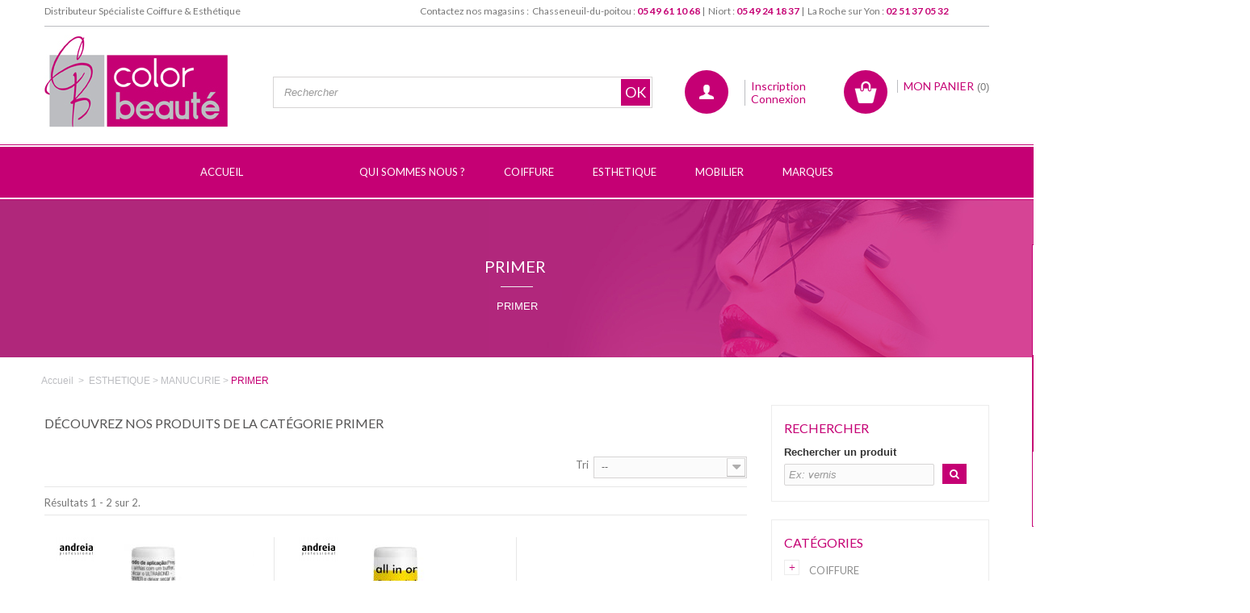

--- FILE ---
content_type: text/html; charset=utf-8
request_url: https://boutique.colorbeaute.com/321-primer
body_size: 118695
content:
<!DOCTYPE HTML>
<!--[if lt IE 7]> <html class="no-js lt-ie9 lt-ie8 lt-ie7" lang="fr-fr"><![endif]-->
<!--[if IE 7]><html class="no-js lt-ie9 lt-ie8 ie7" lang="fr-fr"><![endif]-->
<!--[if IE 8]><html class="no-js lt-ie9 ie8" lang="fr-fr"><![endif]-->
<!--[if gt IE 8]> <html class="no-js ie9" lang="fr-fr"><![endif]-->
<html lang="fr-fr">
	<head>
		<meta charset="utf-8" />
        <meta name="google-site-verification" content="yhrK8-iR5rzZ_s4Zv3zF93h7HsTlkcwe4ftX3F0kos8" />
		<title>PRIMER - color-beaute</title>
					<meta name="description" content="PRIMER" />
							<meta name="keywords" content="PRIMER" />
				
		<meta name="robots" content="index,follow" />
		<meta name="viewport" content="width=device-width, minimum-scale=0.25, maximum-scale=1.6, initial-scale=1.0" />
		<meta name="apple-mobile-web-app-capable" content="yes" />
		<link rel="icon" type="image/vnd.microsoft.icon" href="/img/favicon.ico?1764774307" />
		<link rel="shortcut icon" type="image/x-icon" href="/img/favicon.ico?1764774307" />
									<link rel="stylesheet" href="https://boutique.colorbeaute.com/themes/colorbeaute/cache/v_88_e025f85bbaa5ccc7b3c2547527df84d1_all.css" type="text/css" media="all" />
										<!--[if lt IE 8]><script type="text/javascript" src="https://boutique.colorbeaute.com/modules/pm_advancedtopmenu/js/pm_advancedtopmenuiefix.js"></script>
	<![endif]-->
<!-- /MODULE PM_AdvancedTopMenu || Presta-Module.com --><!-- MODULE PM_AdvancedSearch4 || Presta-Module.com -->
<!-- MODULE PM_AdvancedSearch4 || Presta-Module.com -->
		<link rel="stylesheet" href="https://fonts.googleapis.com/css?family=Open+Sans:300,600&amp;subset=latin,latin-ext" type="text/css" media="all" />
		<link rel="stylesheet" href="https://fonts.googleapis.com/css?family=Lato:400,700&amp;subset=latin,latin-ext" type="text/css" media="all" />
		<!--[if IE 8]>
		<script src="https://oss.maxcdn.com/libs/html5shiv/3.7.0/html5shiv.js"></script>
		<script src="https://oss.maxcdn.com/libs/respond.js/1.3.0/respond.min.js"></script>
		<![endif]-->
	</head>
	<body id="category" class="category category-321 category-primer hide-left-column show-right-column lang_fr">
	<div id="fb-root"></div>
	
					<div id="page">
			<div class="header-container">
				<header id="header">
																										<div class="nav">
							<div class="container">
								<div class="row">
									<nav><!-- Block languages module -->
<!-- /Block languages module -->
<!-- blockcontact -->
<span id="baseline"><a href="http://www.colorbeaute.com/">Distributeur Spécialiste Coiffure & Esthétique</a></span>
<!-- AecMiniLocations -->
	<div id="innav" class="ministores">
		<span>Contactez nos magasins :</span>
		<ul>
					<li>Chasseneuil-du-poitou : <strong>05 49 61 10 68</strong> |</li>
					<li>Niort : <strong>05 49 24 18 37</strong> |</li>
					<li>La Roche sur Yon : <strong>02 51 37 05 32</strong> </li>
				</ul>
	</div>	
<!-- /AecMiniLocations --></nav>
								</div>
							</div>
						</div>
										<div id="subnav">
						<div class="container">
							<div class="row">
								<div id="header_logo">
									<a href="https://boutique.colorbeaute.com/" title="color-beaute">
										<img class="logo img-responsive" src="https://boutique.colorbeaute.com/img/boutique-color-beaute-logo-1445239791.jpg" alt="color-beaute" width="228" height="116"/>
									</a>
								</div>
								<!-- Block search module TOP -->
<div id="search_block_top" class="col-sm-5 clearfix">
	<form id="searchbox" method="get" action="//boutique.colorbeaute.com/recherche" >
		<input type="hidden" name="controller" value="search" />
		<input type="hidden" name="orderby" value="position" />
		<input type="hidden" name="orderway" value="desc" />
		<input class="search_query form-control" type="text" id="search_query_top" name="search_query" placeholder="Rechercher" value="" />
		<button type="submit" name="submit_search" class="btn btn-default button-search">
			<span>Rechercher</span>
		</button>
	</form>
</div>
<!-- /Block search module TOP -->

<div><img class="testpub" src="/themes/colorbeaute/modules/blocksearch/images/pub_frais_port_rose.png" /></div>
<!--   -->
<!-- Block user information module NAV  -->
<div class="header_user_info">
			<a class="login" href="https://boutique.colorbeaute.com/mon-compte" rel="nofollow" title="Identifiez-vous">
			<span>Inscription<br/>Connexion</span>
		</a>
	</div>
<!-- /Block usmodule NAV -->
<!-- MODULE Block cart -->
<div id="thecart" class="clearfix header_user_catalog">
	<div class="shopping_cart">
		<a href="https://boutique.colorbeaute.com/commande-rapide" title="Voir mon panier" rel="nofollow">
			<span class="qtycart unvisible">0</span>
			<div id="incart">
				<span class="title">Mon panier</span>
				<span class="ajax_cart_quantity unvisible" data-ajaxqte="0">(0)</span>
				
				<span class="ajax_cart_total unvisible" data-taxtitle="HT">TOTAL
									</span>
				<span class="ajax_cart_no_product">(0)</span>
			</div>
					</a>
			</div>
</div>


<!-- /MODULE Block cart -->
								<span id="for-mini-menu"><i class="icon-bars"></i></span>
							</div>
						</div>
						<!-- MODULE PM_AdvancedTopMenu || Presta-Module.com -->
<div id="adtm_menu">
<div id="adtm_menu_inner" class="clearfix">
<ul id="menu">
	<li class="li-niveau1 advtm_menu_toggle">
		<a class="a-niveau1 adtm_toggle_menu_button"><span class="advtm_menu_span adtm_toggle_menu_button_text">Menu</span></a>
	</li>

<li class="li-niveau1 advtm_menu_1 menuHaveNoMobileSubMenu"><a href="http://boutique.colorbeaute.com/" title="Accueil"  class=" a-niveau1"><span class="advtm_menu_span advtm_menu_span_1">Accueil</span></a></li>

<li class="li-niveau1 advtm_menu_11 menuHaveNoMobileSubMenu"><a href="" title=""  class=" a-niveau1"><span class="advtm_menu_span advtm_menu_span_11"></span></a></li>

<li class="li-niveau1 advtm_menu_12 menuHaveNoMobileSubMenu"><a href="" title=""  class=" a-niveau1"><span class="advtm_menu_span advtm_menu_span_12"></span></a></li>

<li class="li-niveau1 advtm_menu_2 menuHaveNoMobileSubMenu"><a href="https://boutique.colorbeaute.com/content/13-presentation-color-beaute" title="Qui sommes nous ?"  class=" a-niveau1"><span class="advtm_menu_span advtm_menu_span_2">Qui sommes nous ?</span></a></li>

					<li class="li-niveau1 advtm_menu_7 sub"><a href="https://boutique.colorbeaute.com/13-coiffure" title="COIFFURE"  class=" a-niveau1"><span class="advtm_menu_span advtm_menu_span_7">COIFFURE</span><!--[if gte IE 7]><!--></a><!--<![endif]-->
	<span class="btnToOpen">+</span>
<!--[if lte IE 6]><table><tr><td><![endif]-->
	<div class="adtm_sub">
				<table class="columnWrapTable"><tr>
									<td class="adtm_column_wrap_td advtm_column_wrap_td_26">
				<div class="adtm_column_wrap advtm_column_wrap_26">
								<div class="adtm_column_wrap_sizer">&nbsp;</div>
																											<div class="adtm_column adtm_column_35">
													<span class="column_wrap_title"><a href="https://boutique.colorbeaute.com/15-barbier" title="BARBIER"  class="">BARBIER</a></span>							<span class="linkButtonPlus">+</span>
																						<ul class="adtm_elements adtm_elements_35">
																											<li><a href="https://boutique.colorbeaute.com/33-baume" title="BAUME"  class="">BAUME</a></li>
																																				<li><a href="https://boutique.colorbeaute.com/55-creme-de-rasage" title="CREME DE RASAGE"  class="">CREME DE RASAGE</a></li>
																																				<li><a href="https://boutique.colorbeaute.com/66-deodorant" title="DEODORANT"  class="">DEODORANT</a></li>
																																				<li><a href="https://boutique.colorbeaute.com/76-gel-de-rasage" title="GEL DE RASAGE"  class="">GEL DE RASAGE</a></li>
																																				<li><a href="https://boutique.colorbeaute.com/78-gelee-apres-rasage" title="GELEE APRES RASAGE"  class="">GELEE APRES RASAGE</a></li>
																																				<li><a href="https://boutique.colorbeaute.com/82-huile-de-rasage" title="HUILE DE RASAGE"  class="">HUILE DE RASAGE</a></li>
																																				<li><a href="https://boutique.colorbeaute.com/90-lotion-apres-rasage" title="LOTION APRES RASAGE"  class="">LOTION APRES RASAGE</a></li>
																																				<li><a href="https://boutique.colorbeaute.com/241-blaireau" title="BLAIREAU"  class="">BLAIREAU</a></li>
																																				<li><a href="https://boutique.colorbeaute.com/242-bol-de-rasage" title="BOL DE RASAGE"  class="">BOL DE RASAGE</a></li>
																																				<li><a href="https://boutique.colorbeaute.com/270-creme" title="CREME"  class="">CREME</a></li>
																																				<li><a href="https://boutique.colorbeaute.com/319-pierre-dalun" title="PIERRE D'ALUN"  class="">PIERRE D'ALUN</a></li>
																																				<li><a href="https://boutique.colorbeaute.com/334-support-blaireau" title="SUPPORT BLAIREAU"  class="">SUPPORT BLAIREAU</a></li>
																									</ul>
																			</div>
											
																											<div class="adtm_column adtm_column_36">
													<span class="column_wrap_title"><a href="https://boutique.colorbeaute.com/216-brosse" title="BROSSERIE"  class="">BROSSERIE</a></span>							<span class="linkButtonPlus">+</span>
																						<ul class="adtm_elements adtm_elements_36">
																											<li><a href="https://boutique.colorbeaute.com/345-crabe" title="CRABE"  class="">CRABE</a></li>
																																				<li><a href="https://boutique.colorbeaute.com/350-goupillon" title="GOUPILLON"  class="">GOUPILLON</a></li>
																																				<li><a href="https://boutique.colorbeaute.com/351-lissoir" title="LISSOIR"  class="">LISSOIR</a></li>
																																				<li><a href="https://boutique.colorbeaute.com/352-massage" title="MASSAGE"  class="">MASSAGE</a></li>
																																				<li><a href="https://boutique.colorbeaute.com/353-paddle" title="PADDLE"  class="">PADDLE</a></li>
																																				<li><a href="https://boutique.colorbeaute.com/356-plate" title="PLATE"  class="">PLATE</a></li>
																																				<li><a href="https://boutique.colorbeaute.com/357-pneumatique" title="PNEUMATIQUE"  class="">PNEUMATIQUE</a></li>
																																				<li><a href="https://boutique.colorbeaute.com/358-ronde" title="RONDE"  class="">RONDE</a></li>
																																				<li><a href="https://boutique.colorbeaute.com/459-afro" title="AFRO"  class="">AFRO</a></li>
																																				<li><a href="https://boutique.colorbeaute.com/460-tunnel" title="TUNNEL"  class="">TUNNEL</a></li>
																									</ul>
																			</div>
											
																											<div class="adtm_column adtm_column_37">
													<span class="column_wrap_title"><a href="https://boutique.colorbeaute.com/18-coiffant" title="COIFFANT"  class="">COIFFANT</a></span>							<span class="linkButtonPlus">+</span>
																						<ul class="adtm_elements adtm_elements_37">
																											<li><a href="https://boutique.colorbeaute.com/36-brillantine" title="BRILLANTINE"  class="">BRILLANTINE</a></li>
																																				<li><a href="https://boutique.colorbeaute.com/46-cire" title="CIRE"  class="">CIRE</a></li>
																																				<li><a href="https://boutique.colorbeaute.com/54-creme" title="CREME"  class="">CREME</a></li>
																																				<li><a href="https://boutique.colorbeaute.com/73-fluide" title="FLUIDE"  class="">FLUIDE</a></li>
																																				<li><a href="https://boutique.colorbeaute.com/75-gel" title="GEL"  class="">GEL</a></li>
																																				<li><a href="https://boutique.colorbeaute.com/77-gelee" title="GELEE"  class="">GELEE</a></li>
																																				<li><a href="https://boutique.colorbeaute.com/87-laque" title="LAQUE"  class="">LAQUE</a></li>
																																				<li><a href="https://boutique.colorbeaute.com/93-mousse" title="MOUSSE"  class="">MOUSSE</a></li>
																																				<li><a href="https://boutique.colorbeaute.com/95-pate" title="PATE"  class="">PATE</a></li>
																																				<li><a href="https://boutique.colorbeaute.com/99-poudre" title="POUDRE"  class="">POUDRE</a></li>
																																				<li><a href="https://boutique.colorbeaute.com/104-serum" title="SERUM"  class="">SERUM</a></li>
																																				<li><a href="https://boutique.colorbeaute.com/456-bombe-couleur" title="BOMBE COULEUR"  class="">BOMBE COULEUR</a></li>
																																				<li><a href="https://boutique.colorbeaute.com/114-spray" title="SPRAY"  class="">SPRAY</a></li>
																																				<li><a href="https://boutique.colorbeaute.com/285-gomme" title="GOMME"  class="">GOMME</a></li>
																																				<li><a href="https://boutique.colorbeaute.com/304-lotion" title="LOTION"  class="">LOTION</a></li>
																																				<li><a href="https://boutique.colorbeaute.com/328-shampooing-sec" title="SHAMPOOING SEC"  class="">SHAMPOOING SEC</a></li>
																																				<li><a href="https://boutique.colorbeaute.com/458-cheveux-clairsemes" title="CHEVEUX CLAIRSEMES"  class="">CHEVEUX CLAIRSEMES</a></li>
																									</ul>
																			</div>
											
												</div>
				</td>
												<td class="adtm_column_wrap_td advtm_column_wrap_td_27">
				<div class="adtm_column_wrap advtm_column_wrap_27">
								<div class="adtm_column_wrap_sizer">&nbsp;</div>
																											<div class="adtm_column adtm_column_38">
													<span class="column_wrap_title"><a href="https://boutique.colorbeaute.com/19-complement-alimentaire" title="COMPLEMENT ALIMENTAIRE"  class="">COMPLEMENT ALIMENTAIRE</a></span>							<span class="linkButtonPlus">+</span>
																										</div>
											
																											<div class="adtm_column adtm_column_39">
													<span class="column_wrap_title"><a href="https://boutique.colorbeaute.com/564-coutellerie" title="COUTELLERIE"  class="">COUTELLERIE</a></span>							<span class="linkButtonPlus">+</span>
																						<ul class="adtm_elements adtm_elements_39">
																											<li><a href="https://boutique.colorbeaute.com/565-lames" title="LAMES"  class="">LAMES</a></li>
																																				<li><a href="https://boutique.colorbeaute.com/566-rasoir" title="RASOIR"  class="">RASOIR</a></li>
																									</ul>
																			</div>
											
																											<div class="adtm_column adtm_column_40">
													<span class="column_wrap_title"><a href="https://boutique.colorbeaute.com/217-electrique" title="ELECTRIQUE"  class="">ELECTRIQUE</a></span>							<span class="linkButtonPlus">+</span>
																						<ul class="adtm_elements adtm_elements_40">
																											<li><a href="https://boutique.colorbeaute.com/340-brosse-chauffante" title="BROSSE CHAUFFANTE"  class="">BROSSE CHAUFFANTE</a></li>
																																				<li><a href="https://boutique.colorbeaute.com/341-brosse-soufflante" title="BROSSE SOUFFLANTE"  class="">BROSSE SOUFFLANTE</a></li>
																																				<li><a href="https://boutique.colorbeaute.com/342-casque" title="CASQUE"  class="">CASQUE</a></li>
																																				<li><a href="https://boutique.colorbeaute.com/343-chauffe-serviette" title="CHAUFFE SERVIETTE"  class="">CHAUFFE SERVIETTE</a></li>
																																				<li><a href="https://boutique.colorbeaute.com/347-fer-a-boucler" title="FER A BOUCLER"  class="">FER A BOUCLER</a></li>
																																				<li><a href="https://boutique.colorbeaute.com/348-fer-a-friser" title="FER A FRISER"  class="">FER A FRISER</a></li>
																																				<li><a href="https://boutique.colorbeaute.com/354-pince-a-boucler" title="PINCE A BOUCLER"  class="">PINCE A BOUCLER</a></li>
																																				<li><a href="https://boutique.colorbeaute.com/355-pince-a-lisser" title="PINCE A LISSER"  class="">PINCE A LISSER</a></li>
																																				<li><a href="https://boutique.colorbeaute.com/359-sechoir" title="SECHOIR"  class="">SECHOIR</a></li>
																																				<li><a href="https://boutique.colorbeaute.com/363-sterilisateur" title="STERILISATEUR"  class="">STERILISATEUR</a></li>
																																				<li><a href="https://boutique.colorbeaute.com/364-tondeuse" title="TONDEUSE"  class="">TONDEUSE</a></li>
																									</ul>
																			</div>
											
												</div>
				</td>
												<td class="adtm_column_wrap_td advtm_column_wrap_td_28">
				<div class="adtm_column_wrap advtm_column_wrap_28">
								<div class="adtm_column_wrap_sizer">&nbsp;</div>
																											<div class="adtm_column adtm_column_41">
													<span class="column_wrap_title"><a href="https://boutique.colorbeaute.com/218-enfant" title="ENFANT"  class="">ENFANT</a></span>							<span class="linkButtonPlus">+</span>
																						<ul class="adtm_elements adtm_elements_41">
																											<li><a href="https://boutique.colorbeaute.com/346-demelant" title="DEMELANT"  class="">DEMELANT</a></li>
																																				<li><a href="https://boutique.colorbeaute.com/349-gel" title="GEL"  class="">GEL</a></li>
																																				<li><a href="https://boutique.colorbeaute.com/361-shampooing" title="SHAMPOOING"  class="">SHAMPOOING</a></li>
																									</ul>
																			</div>
											
																											<div class="adtm_column adtm_column_42">
													<span class="column_wrap_title"><a href="https://boutique.colorbeaute.com/219-homme" title="HOMME"  class="">HOMME</a></span>							<span class="linkButtonPlus">+</span>
																						<ul class="adtm_elements adtm_elements_42">
																											<li><a href="https://boutique.colorbeaute.com/344-coiffant" title="COIFFANT"  class="">COIFFANT</a></li>
																																				<li><a href="https://boutique.colorbeaute.com/360-shampooing" title="SHAMPOOING"  class="">SHAMPOOING</a></li>
																																				<li><a href="https://boutique.colorbeaute.com/362-soin" title="SOIN"  class="">SOIN</a></li>
																									</ul>
																			</div>
											
																											<div class="adtm_column adtm_column_43">
													<span class="column_wrap_title"><a href="https://boutique.colorbeaute.com/22-materiel" title="MATERIEL"  class="">MATERIEL</a></span>							<span class="linkButtonPlus">+</span>
																						<ul class="adtm_elements adtm_elements_43">
																											<li><a href="https://boutique.colorbeaute.com/233-balai-cou" title="BALAI COU"  class="">BALAI COU</a></li>
																																				<li><a href="https://boutique.colorbeaute.com/234-balance" title="BALANCE"  class="">BALANCE</a></li>
																																				<li><a href="https://boutique.colorbeaute.com/236-barbier" title="BARBIER"  class="">BARBIER</a></li>
																																				<li><a href="https://boutique.colorbeaute.com/239-biberon" title="BIBERON"  class="">BIBERON</a></li>
																																				<li><a href="https://boutique.colorbeaute.com/240-bigoudis" title="BIGOUDIS"  class="">BIGOUDIS</a></li>
																																				<li><a href="https://boutique.colorbeaute.com/243-bol-teinture" title="BOL TEINTURE"  class="">BOL TEINTURE</a></li>
																																				<li><a href="https://boutique.colorbeaute.com/244-bonnet-douche" title="BONNET DOUCHE"  class="">BONNET DOUCHE</a></li>
																																				<li><a href="https://boutique.colorbeaute.com/245-bonnet-meches" title="BONNET MECHES"  class="">BONNET MECHES</a></li>
																																				<li><a href="https://boutique.colorbeaute.com/246-bonnet-permanentes" title="BONNET PERMANENTES"  class="">BONNET PERMANENTES</a></li>
																																				<li><a href="https://boutique.colorbeaute.com/247-bonnet-sechage" title="BONNET SECHAGE"  class="">BONNET SECHAGE</a></li>
																																				<li><a href="https://boutique.colorbeaute.com/249-brosse-vetement" title="BROSSE VETEMENT"  class="">BROSSE VETEMENT</a></li>
																																				<li><a href="https://boutique.colorbeaute.com/250-burette-huile" title="BURETTE HUILE"  class="">BURETTE HUILE</a></li>
																																				<li><a href="https://boutique.colorbeaute.com/251-cape-de-coupe" title="CAPE DE COUPE"  class="">CAPE DE COUPE</a></li>
																																				<li><a href="https://boutique.colorbeaute.com/253-capuche-pluie" title="CAPUCHE PLUIE"  class="">CAPUCHE PLUIE</a></li>
																																				<li><a href="https://boutique.colorbeaute.com/254-carnet-de-rendez-vous" title="CARNET DE RENDEZ-VOUS"  class="">CARNET DE RENDEZ-VOUS</a></li>
																																				<li><a href="https://boutique.colorbeaute.com/265-col-crepe" title="COL CREPE"  class="">COL CREPE</a></li>
																																				<li><a href="https://boutique.colorbeaute.com/268-coton" title="COTON"  class="">COTON</a></li>
																																				<li><a href="https://boutique.colorbeaute.com/271-crepon" title="CREPON"  class="">CREPON</a></li>
																																				<li><a href="https://boutique.colorbeaute.com/275-desinfectant" title="DESINFECTANT"  class="">DESINFECTANT</a></li>
																																				<li><a href="https://boutique.colorbeaute.com/278-doseur" title="DOSEUR"  class="">DOSEUR</a></li>
																																				<li><a href="https://boutique.colorbeaute.com/282-epingles" title="EPINGLES"  class="">EPINGLES</a></li>
																																				<li><a href="https://boutique.colorbeaute.com/294-lave-tete" title="LAVE TETE"  class="">LAVE TETE</a></li>
																																				<li><a href="https://boutique.colorbeaute.com/295-lessive" title="LESSIVE"  class="">LESSIVE</a></li>
																																				<li><a href="https://boutique.colorbeaute.com/318-permanentes" title="PERMANENTES"  class="">PERMANENTES</a></li>
																																				<li><a href="https://boutique.colorbeaute.com/531-elastiques" title="ELASTIQUES"  class="">ELASTIQUES</a></li>
																																				<li><a href="https://boutique.colorbeaute.com/532-etau" title="ETAU"  class="">ETAU</a></li>
																																				<li><a href="https://boutique.colorbeaute.com/533-fiche" title="FICHE"  class="">FICHE</a></li>
																																				<li><a href="https://boutique.colorbeaute.com/534-filet" title="FILET"  class="">FILET</a></li>
																																				<li><a href="https://boutique.colorbeaute.com/535-flexible" title="FLEXIBLE"  class="">FLEXIBLE</a></li>
																																				<li><a href="https://boutique.colorbeaute.com/536-gant" title="GANT"  class="">GANT</a></li>
																																				<li><a href="https://boutique.colorbeaute.com/537-hygiene" title="HYGIENE"  class="">HYGIENE</a></li>
																																				<li><a href="https://boutique.colorbeaute.com/538-milcoup" title="MILCOUP"  class="">MILCOUP</a></li>
																																				<li><a href="https://boutique.colorbeaute.com/539-minuteur" title="MINUTEUR"  class="">MINUTEUR</a></li>
																																				<li><a href="https://boutique.colorbeaute.com/540-miroir" title="MIROIR"  class="">MIROIR</a></li>
																																				<li><a href="https://boutique.colorbeaute.com/541-palette-meches" title="PALETTE MECHES"  class="">PALETTE MECHES</a></li>
																																				<li><a href="https://boutique.colorbeaute.com/542-papier-alu" title="PAPIER ALU"  class="">PAPIER ALU</a></li>
																																				<li><a href="https://boutique.colorbeaute.com/543-papier-cello" title="PAPIER CELLO"  class="">PAPIER CELLO</a></li>
																																				<li><a href="https://boutique.colorbeaute.com/544-papier-meches" title="PAPIER MECHES"  class="">PAPIER MECHES</a></li>
																																				<li><a href="https://boutique.colorbeaute.com/545-papier-pointe" title="PAPIER POINTE"  class="">PAPIER POINTE</a></li>
																																				<li><a href="https://boutique.colorbeaute.com/546-peigne" title="PEIGNE"  class="">PEIGNE</a></li>
																																				<li><a href="https://boutique.colorbeaute.com/547-pics" title="PICS"  class="">PICS</a></li>
																																				<li><a href="https://boutique.colorbeaute.com/548-pinceau" title="PINCEAU"  class="">PINCEAU</a></li>
																																				<li><a href="https://boutique.colorbeaute.com/549-pinces" title="PINCES"  class="">PINCES</a></li>
																																				<li><a href="https://boutique.colorbeaute.com/551-protege-cou" title="PROTEGE COU"  class="">PROTEGE COU</a></li>
																																				<li><a href="https://boutique.colorbeaute.com/552-protege-lunette" title="PROTEGE LUNETTE"  class="">PROTEGE LUNETTE</a></li>
																																				<li><a href="https://boutique.colorbeaute.com/553-rouleaux-brosse" title="ROULEAUX BROSSE"  class="">ROULEAUX BROSSE</a></li>
																																				<li><a href="https://boutique.colorbeaute.com/554-rouleaux-velcro" title="ROULEAUX VELCRO"  class="">ROULEAUX VELCRO</a></li>
																																				<li><a href="https://boutique.colorbeaute.com/555-serviettes" title="SERVIETTES"  class="">SERVIETTES</a></li>
																																				<li><a href="https://boutique.colorbeaute.com/556-table-de-service" title="TABLE DE SERVICE"  class="">TABLE DE SERVICE</a></li>
																																				<li><a href="https://boutique.colorbeaute.com/557-tabouret" title="TABOURET"  class="">TABOURET</a></li>
																																				<li><a href="https://boutique.colorbeaute.com/558-talc" title="TALC"  class="">TALC</a></li>
																																				<li><a href="https://boutique.colorbeaute.com/559-tete-malleable" title="TETE MALLEABLE"  class="">TETE MALLEABLE</a></li>
																																				<li><a href="https://boutique.colorbeaute.com/560-valise" title="VALISE"  class="">VALISE</a></li>
																																				<li><a href="https://boutique.colorbeaute.com/561-vaporisateur" title="VAPORISATEUR"  class="">VAPORISATEUR</a></li>
																									</ul>
																			</div>
											
												</div>
				</td>
												<td class="adtm_column_wrap_td advtm_column_wrap_td_29">
				<div class="adtm_column_wrap advtm_column_wrap_29">
								<div class="adtm_column_wrap_sizer">&nbsp;</div>
																											<div class="adtm_column adtm_column_44">
													<span class="column_wrap_title"><a href="https://boutique.colorbeaute.com/23-shampooing" title="SHAMPOOING"  class="">SHAMPOOING</a></span>							<span class="linkButtonPlus">+</span>
																						<ul class="adtm_elements adtm_elements_44">
																											<li><a href="https://boutique.colorbeaute.com/30-antichute" title="ANTICHUTE"  class="">ANTICHUTE</a></li>
																																				<li><a href="https://boutique.colorbeaute.com/32-antipelliculaire" title="ANTIPELLICULAIRE"  class="">ANTIPELLICULAIRE</a></li>
																																				<li><a href="https://boutique.colorbeaute.com/37-cheveux-boucles" title="CHEVEUX BOUCLES"  class="">CHEVEUX BOUCLES</a></li>
																																				<li><a href="https://boutique.colorbeaute.com/39-cheveux-colores" title="CHEVEUX COLORES"  class="">CHEVEUX COLORES</a></li>
																																				<li><a href="https://boutique.colorbeaute.com/40-cheveux-gras" title="CHEVEUX GRAS"  class="">CHEVEUX GRAS</a></li>
																																				<li><a href="https://boutique.colorbeaute.com/41-cheveux-meches" title="CHEVEUX MECHES"  class="">CHEVEUX MECHES</a></li>
																																				<li><a href="https://boutique.colorbeaute.com/42-cheveux-secs" title="CHEVEUX SECS"  class="">CHEVEUX SECS</a></li>
																																				<li><a href="https://boutique.colorbeaute.com/44-cheveux-sensibilises" title="CHEVEUX SENSIBILISES"  class="">CHEVEUX SENSIBILISES</a></li>
																																				<li><a href="https://boutique.colorbeaute.com/57-cuir-chevelu-sensible" title="CUIR CHEVELU SENSIBLE"  class="">CUIR CHEVELU SENSIBLE</a></li>
																																				<li><a href="https://boutique.colorbeaute.com/63-dejaunisseur" title="DEJAUNISSEUR"  class="">DEJAUNISSEUR</a></li>
																																				<li><a href="https://boutique.colorbeaute.com/74-frequent" title="FREQUENT"  class="">FREQUENT</a></li>
																																				<li><a href="https://boutique.colorbeaute.com/89-lissant" title="LISSANT"  class="">LISSANT</a></li>
																																				<li><a href="https://boutique.colorbeaute.com/103-sec" title="SEC"  class="">SEC</a></li>
																																				<li><a href="https://boutique.colorbeaute.com/110-solaire" title="SOLAIRE"  class="">SOLAIRE</a></li>
																																				<li><a href="https://boutique.colorbeaute.com/117-volumateur" title="VOLUMATEUR"  class="">VOLUMATEUR</a></li>
																																				<li><a href="https://boutique.colorbeaute.com/258-cheveux-matures" title="CHEVEUX MATURES"  class="">CHEVEUX MATURES</a></li>
																																				<li><a href="https://boutique.colorbeaute.com/299-lissage-bresilien" title="LISSAGE BRESILIEN"  class="">LISSAGE BRESILIEN</a></li>
																									</ul>
																			</div>
											
																											<div class="adtm_column adtm_column_45">
													<span class="column_wrap_title"><a href="https://boutique.colorbeaute.com/24-soin" title="SOIN"  class="">SOIN</a></span>							<span class="linkButtonPlus">+</span>
																						<ul class="adtm_elements adtm_elements_45">
																											<li><a href="https://boutique.colorbeaute.com/27-10-en-1" title="10 EN 1"  class="">10 EN 1</a></li>
																																				<li><a href="https://boutique.colorbeaute.com/28-ampoule" title="AMPOULE"  class="">AMPOULE</a></li>
																																				<li><a href="https://boutique.colorbeaute.com/34-baume" title="BAUME"  class="">BAUME</a></li>
																																				<li><a href="https://boutique.colorbeaute.com/35-biphases" title="BIPHASES"  class="">BIPHASES</a></li>
																																				<li><a href="https://boutique.colorbeaute.com/53-creme" title="CREME"  class="">CREME</a></li>
																																				<li><a href="https://boutique.colorbeaute.com/64-demelant" title="DEMELANT"  class="">DEMELANT</a></li>
																																				<li><a href="https://boutique.colorbeaute.com/70-elixir" title="ELIXIR"  class="">ELIXIR</a></li>
																																				<li><a href="https://boutique.colorbeaute.com/71-enfant" title="ENFANT"  class="">ENFANT</a></li>
																																				<li><a href="https://boutique.colorbeaute.com/80-huile" title="HUILE"  class="">HUILE</a></li>
																																				<li><a href="https://boutique.colorbeaute.com/84-keratine" title="KERATINE"  class="">KERATINE</a></li>
																																				<li><a href="https://boutique.colorbeaute.com/86-lait" title="LAIT"  class="">LAIT</a></li>
																																				<li><a href="https://boutique.colorbeaute.com/91-masque" title="MASQUE"  class="">MASQUE</a></li>
																																				<li><a href="https://boutique.colorbeaute.com/100-redensifiant" title="REDENSIFIANT"  class="">REDENSIFIANT</a></li>
																																				<li><a href="https://boutique.colorbeaute.com/105-serum" title="SERUM"  class="">SERUM</a></li>
																																				<li><a href="https://boutique.colorbeaute.com/108-soin" title="SOIN"  class="">SOIN</a></li>
																																				<li><a href="https://boutique.colorbeaute.com/111-solaire" title="SOLAIRE"  class="">SOLAIRE</a></li>
																																				<li><a href="https://boutique.colorbeaute.com/113-spray" title="SPRAY"  class="">SPRAY</a></li>
																																				<li><a href="https://boutique.colorbeaute.com/115-traitement" title="TRAITEMENT"  class="">TRAITEMENT</a></li>
																																				<li><a href="https://boutique.colorbeaute.com/206-repigmentant" title="REPIGMENTANT"  class="">REPIGMENTANT</a></li>
																																				<li><a href="https://boutique.colorbeaute.com/231-anti-poux" title="ANTI POUX"  class="">ANTI POUX</a></li>
																																				<li><a href="https://boutique.colorbeaute.com/267-conditionner" title="CONDITIONNER"  class="">CONDITIONNER</a></li>
																																				<li><a href="https://boutique.colorbeaute.com/298-lissage-bresilien" title="LISSAGE BRESILIEN"  class="">LISSAGE BRESILIEN</a></li>
																																				<li><a href="https://boutique.colorbeaute.com/302-lissant" title="LISSANT"  class="">LISSANT</a></li>
																																				<li><a href="https://boutique.colorbeaute.com/313-mousse" title="MOUSSE"  class="">MOUSSE</a></li>
																																				<li><a href="https://boutique.colorbeaute.com/323-proteine-de-soie" title="PROTEINE DE SOIE"  class="">PROTEINE DE SOIE</a></li>
																									</ul>
																			</div>
											
																											<div class="adtm_column adtm_column_46">
													<span class="column_wrap_title"><a href="https://boutique.colorbeaute.com/26-technique" title="TECHNIQUE"  class="">TECHNIQUE</a></span>							<span class="linkButtonPlus">+</span>
																						<ul class="adtm_elements adtm_elements_46">
																											<li><a href="https://boutique.colorbeaute.com/29-ampoule" title="AMPOULE"  class="">AMPOULE</a></li>
																																				<li><a href="https://boutique.colorbeaute.com/49-coloration" title="COLORATION"  class="">COLORATION</a></li>
																																				<li><a href="https://boutique.colorbeaute.com/58-decapant" title="DECAPANT"  class="">DECAPANT</a></li>
																																				<li><a href="https://boutique.colorbeaute.com/60-decoloration" title="DECOLORATION"  class="">DECOLORATION</a></li>
																																				<li><a href="https://boutique.colorbeaute.com/62-defrisant" title="DEFRISANT"  class="">DEFRISANT</a></li>
																																				<li><a href="https://boutique.colorbeaute.com/68-detachant-et-protection" title="DETACHANT ET PROTECTION"  class="">DETACHANT ET PROTECTION</a></li>
																																				<li><a href="https://boutique.colorbeaute.com/88-lissant" title="LISSANT"  class="">LISSANT</a></li>
																																				<li><a href="https://boutique.colorbeaute.com/92-mousse" title="MOUSSE"  class="">MOUSSE</a></li>
																																				<li><a href="https://boutique.colorbeaute.com/96-permanente" title="PERMANENTE"  class="">PERMANENTE</a></li>
																																				<li><a href="https://boutique.colorbeaute.com/106-shampooing" title="SHAMPOOING"  class="">SHAMPOOING</a></li>
																																				<li><a href="https://boutique.colorbeaute.com/207-rincage" title="RINCAGE"  class="">RINCAGE</a></li>
																																				<li><a href="https://boutique.colorbeaute.com/273-dejaunisseur" title="DEJAUNISSEUR"  class="">DEJAUNISSEUR</a></li>
																																				<li><a href="https://boutique.colorbeaute.com/301-lissage-bresilien" title="LISSAGE BRESILIEN"  class="">LISSAGE BRESILIEN</a></li>
																																				<li><a href="https://boutique.colorbeaute.com/562-soin" title="SOIN"  class="">SOIN</a></li>
																									</ul>
																			</div>
											
												</div>
				</td>
							</tr></table>
			</div>
<!--[if lte IE 6]></td></tr></table></a><![endif]-->
</li>

					<li class="li-niveau1 advtm_menu_8 sub"><a href="https://boutique.colorbeaute.com/14-esthetique" title="ESTHETIQUE"  class=" a-niveau1"><span class="advtm_menu_span advtm_menu_span_8">ESTHETIQUE</span><!--[if gte IE 7]><!--></a><!--<![endif]-->
	<span class="btnToOpen">+</span>
<!--[if lte IE 6]><table><tr><td><![endif]-->
	<div class="adtm_sub">
				<table class="columnWrapTable"><tr>
									<td class="adtm_column_wrap_td advtm_column_wrap_td_30">
				<div class="adtm_column_wrap advtm_column_wrap_30">
								<div class="adtm_column_wrap_sizer">&nbsp;</div>
																											<div class="adtm_column adtm_column_47">
													<span class="column_wrap_title"><a href="https://boutique.colorbeaute.com/20-epilation" title="EPILATION"  class="">EPILATION</a></span>							<span class="linkButtonPlus">+</span>
																						<ul class="adtm_elements adtm_elements_47">
																											<li><a href="https://boutique.colorbeaute.com/45-cire" title="CIRE"  class="">CIRE</a></li>
																																				<li><a href="https://boutique.colorbeaute.com/48-collerette" title="COLLERETTE"  class="">COLLERETTE</a></li>
																																				<li><a href="https://boutique.colorbeaute.com/52-creme" title="CREME"  class="">CREME</a></li>
																																				<li><a href="https://boutique.colorbeaute.com/67-desinfectant" title="DESINFECTANT"  class="">DESINFECTANT</a></li>
																																				<li><a href="https://boutique.colorbeaute.com/83-huile-post-epil" title="HUILE POST EPIL"  class="">HUILE POST EPIL</a></li>
																																				<li><a href="https://boutique.colorbeaute.com/112-solvant" title="SOLVANT"  class="">SOLVANT</a></li>
																																				<li><a href="https://boutique.colorbeaute.com/288-huile-post-epilation" title="HUILE POST EPILATION"  class="">HUILE POST EPILATION</a></li>
																																				<li><a href="https://boutique.colorbeaute.com/293-jetable" title="JETABLE"  class="">JETABLE</a></li>
																																				<li><a href="https://boutique.colorbeaute.com/303-lotion" title="LOTION"  class="">LOTION</a></li>
																																				<li><a href="https://boutique.colorbeaute.com/306-materiel" title="MATERIEL"  class="">MATERIEL</a></li>
																									</ul>
																			</div>
											
																											<div class="adtm_column adtm_column_50">
													<span class="column_wrap_title"><a href="https://boutique.colorbeaute.com/220-homme" title="HOMME"  class="">HOMME</a></span>							<span class="linkButtonPlus">+</span>
																										</div>
											
																											<div class="adtm_column adtm_column_51">
													<span class="column_wrap_title"><a href="https://boutique.colorbeaute.com/221-jetable" title="JETABLE"  class="">JETABLE</a></span>							<span class="linkButtonPlus">+</span>
																						<ul class="adtm_elements adtm_elements_51">
																											<li><a href="https://boutique.colorbeaute.com/235-bandeaux" title="BANDEAUX"  class="">BANDEAUX</a></li>
																																				<li><a href="https://boutique.colorbeaute.com/248-bottes-pressotherapie" title="BOTTES PRESSOTHERAPIE"  class="">BOTTES PRESSOTHERAPIE</a></li>
																																				<li><a href="https://boutique.colorbeaute.com/255-charlottes" title="CHARLOTTES"  class="">CHARLOTTES</a></li>
																																				<li><a href="https://boutique.colorbeaute.com/269-coton" title="COTON"  class="">COTON</a></li>
																																				<li><a href="https://boutique.colorbeaute.com/279-drap-enveloppement" title="DRAP ENVELOPPEMENT"  class="">DRAP ENVELOPPEMENT</a></li>
																																				<li><a href="https://boutique.colorbeaute.com/280-drap-examen" title="DRAP EXAMEN"  class="">DRAP EXAMEN</a></li>
																																				<li><a href="https://boutique.colorbeaute.com/286-housse" title="HOUSSE"  class="">HOUSSE</a></li>
																																				<li><a href="https://boutique.colorbeaute.com/312-mouchoirs" title="MOUCHOIRS"  class="">MOUCHOIRS</a></li>
																																				<li><a href="https://boutique.colorbeaute.com/329-slip" title="SLIP"  class="">SLIP</a></li>
																																				<li><a href="https://boutique.colorbeaute.com/335-tanga" title="TANGA"  class="">TANGA</a></li>
																									</ul>
																			</div>
											
												</div>
				</td>
												<td class="adtm_column_wrap_td advtm_column_wrap_td_31">
				<div class="adtm_column_wrap advtm_column_wrap_31">
								<div class="adtm_column_wrap_sizer">&nbsp;</div>
																											<div class="adtm_column adtm_column_48">
													<span class="column_wrap_title"><a href="https://boutique.colorbeaute.com/21-manucurie" title="MANUCURIE"  class="">MANUCURIE</a></span>							<span class="linkButtonPlus">+</span>
																						<ul class="adtm_elements adtm_elements_48">
																											<li><a href="https://boutique.colorbeaute.com/69-dissolvant" title="DISSOLVANT"  class="">DISSOLVANT</a></li>
																																				<li><a href="https://boutique.colorbeaute.com/109-soin" title="SOIN"  class="">SOIN</a></li>
																																				<li><a href="https://boutique.colorbeaute.com/229-anti-demarcation" title="ANTI DEMARCATION"  class="">ANTI DEMARCATION</a></li>
																																				<li><a href="https://boutique.colorbeaute.com/252-capsules" title="CAPSULES"  class="">CAPSULES</a></li>
																																				<li><a href="https://boutique.colorbeaute.com/266-colle" title="COLLE"  class="">COLLE</a></li>
																																				<li><a href="https://boutique.colorbeaute.com/272-degraissant" title="DEGRAISSANT"  class="">DEGRAISSANT</a></li>
																																				<li><a href="https://boutique.colorbeaute.com/277-diluant" title="DILUANT"  class="">DILUANT</a></li>
																																				<li><a href="https://boutique.colorbeaute.com/283-gel" title="GEL"  class="">GEL</a></li>
																																				<li><a href="https://boutique.colorbeaute.com/291-invisiligne" title="INVISILIGNE"  class="">INVISILIGNE</a></li>
																																				<li><a href="https://boutique.colorbeaute.com/297-liquide-de-finition" title="LIQUIDE DE FINITION"  class="">LIQUIDE DE FINITION</a></li>
																																				<li><a href="https://boutique.colorbeaute.com/310-materiel" title="MATERIEL"  class="">MATERIEL</a></li>
																																				<li><a href="https://boutique.colorbeaute.com/314-nail-art" title="NAIL ART"  class="">NAIL ART</a></li>
																																				<li><a href="https://boutique.colorbeaute.com/315-nail-prep" title="NAIL PREP"  class="">NAIL PREP</a></li>
																																				<li><a href="https://boutique.colorbeaute.com/316-naturgel" title="NATURGEL"  class="">NATURGEL</a></li>
																																				<li><a href="https://boutique.colorbeaute.com/321-primer" title="PRIMER"  class=" advtm_menu_actif advtm_menu_actif_69447660807d4">PRIMER</a></li>
																																				<li><a href="https://boutique.colorbeaute.com/324-ramolisseur" title="RAMOLISSEUR"  class="">RAMOLISSEUR</a></li>
																																				<li><a href="https://boutique.colorbeaute.com/325-ramollisseur" title="RAMOLLISSEUR"  class="">RAMOLLISSEUR</a></li>
																																				<li><a href="https://boutique.colorbeaute.com/326-resine" title="RESINE"  class="">RESINE</a></li>
																																				<li><a href="https://boutique.colorbeaute.com/327-semi-permanent" title="SEMI PERMANENT"  class="">SEMI PERMANENT</a></li>
																																				<li><a href="https://boutique.colorbeaute.com/332-solution-de-fonte" title="SOLUTION DE FONTE"  class="">SOLUTION DE FONTE</a></li>
																																				<li><a href="https://boutique.colorbeaute.com/337-vernis-a-ongles" title="VERNIS A ONGLES"  class="">VERNIS A ONGLES</a></li>
																									</ul>
																			</div>
											
																											<div class="adtm_column adtm_column_52">
													<span class="column_wrap_title"><a href="https://boutique.colorbeaute.com/222-maquillage" title="MAQUILLAGE"  class="">MAQUILLAGE</a></span>							<span class="linkButtonPlus">+</span>
																						<ul class="adtm_elements adtm_elements_52">
																											<li><a href="https://boutique.colorbeaute.com/263-cils" title="CILS"  class="">CILS</a></li>
																																				<li><a href="https://boutique.colorbeaute.com/296-levres" title="LEVRES"  class="">LEVRES</a></li>
																																				<li><a href="https://boutique.colorbeaute.com/308-materiel" title="MATERIEL"  class="">MATERIEL</a></li>
																																				<li><a href="https://boutique.colorbeaute.com/333-sourcils" title="SOURCILS"  class="">SOURCILS</a></li>
																																				<li><a href="https://boutique.colorbeaute.com/336-teint" title="TEINT"  class="">TEINT</a></li>
																																				<li><a href="https://boutique.colorbeaute.com/338-yeux" title="YEUX"  class="">YEUX</a></li>
																																				<li><a href="https://boutique.colorbeaute.com/461-encre-corporelle" title="ENCRE CORPORELLE"  class="">ENCRE CORPORELLE</a></li>
																																				<li><a href="https://boutique.colorbeaute.com/462-paillettes" title="PAILLETTES"  class="">PAILLETTES</a></li>
																									</ul>
																			</div>
											
																											<div class="adtm_column adtm_column_53">
													<span class="column_wrap_title"><a href="https://boutique.colorbeaute.com/223-materiel" title="MATERIEL"  class="">MATERIEL</a></span>							<span class="linkButtonPlus">+</span>
																						<ul class="adtm_elements adtm_elements_53">
																											<li><a href="https://boutique.colorbeaute.com/262-cils" title="CILS"  class="">CILS</a></li>
																																				<li><a href="https://boutique.colorbeaute.com/274-desinfectant" title="DESINFECTANT"  class="">DESINFECTANT</a></li>
																																				<li><a href="https://boutique.colorbeaute.com/276-detachant" title="DETACHANT"  class="">DETACHANT</a></li>
																																				<li><a href="https://boutique.colorbeaute.com/284-gel-ultra-son" title="GEL ULTRA SON"  class="">GEL ULTRA SON</a></li>
																																				<li><a href="https://boutique.colorbeaute.com/305-lunettes" title="LUNETTES"  class="">LUNETTES</a></li>
																																				<li><a href="https://boutique.colorbeaute.com/311-miroir-grossissant" title="MIROIR GROSSISSANT"  class="">MIROIR GROSSISSANT</a></li>
																																				<li><a href="https://boutique.colorbeaute.com/317-nettoyant" title="NETTOYANT"  class="">NETTOYANT</a></li>
																																				<li><a href="https://boutique.colorbeaute.com/320-pierres-chaudes" title="PIERRES CHAUDES"  class="">PIERRES CHAUDES</a></li>
																																				<li><a href="https://boutique.colorbeaute.com/322-protection" title="PROTECTION"  class="">PROTECTION</a></li>
																									</ul>
																			</div>
											
												</div>
				</td>
												<td class="adtm_column_wrap_td advtm_column_wrap_td_32">
				<div class="adtm_column_wrap advtm_column_wrap_32">
								<div class="adtm_column_wrap_sizer">&nbsp;</div>
																											<div class="adtm_column adtm_column_68">
													<span class="column_wrap_title"><a href="https://boutique.colorbeaute.com/569-presentoir" title="PRESENTOIR "  class="">PRESENTOIR </a></span>							<span class="linkButtonPlus">+</span>
																										</div>
											
																											<div class="adtm_column adtm_column_55">
													<span class="column_wrap_title"><a href="https://boutique.colorbeaute.com/225-pedicurie" title="PEDICURIE"  class="">PEDICURIE</a></span>							<span class="linkButtonPlus">+</span>
																						<ul class="adtm_elements adtm_elements_55">
																											<li><a href="https://boutique.colorbeaute.com/309-materiel" title="MATERIEL"  class="">MATERIEL</a></li>
																																				<li><a href="https://boutique.colorbeaute.com/330-soin" title="SOIN"  class="">SOIN</a></li>
																									</ul>
																			</div>
											
												</div>
				</td>
												<td class="adtm_column_wrap_td advtm_column_wrap_td_33">
				<div class="adtm_column_wrap advtm_column_wrap_33">
								<div class="adtm_column_wrap_sizer">&nbsp;</div>
																											<div class="adtm_column adtm_column_49">
													<span class="column_wrap_title"><a href="https://boutique.colorbeaute.com/25-soin" title="SOIN"  class="">SOIN</a></span>							<span class="linkButtonPlus">+</span>
																						<ul class="adtm_elements adtm_elements_49">
																											<li><a href="https://boutique.colorbeaute.com/51-corps" title="CORPS"  class="">CORPS</a></li>
																																				<li><a href="https://boutique.colorbeaute.com/59-decoloration" title="DECOLORATION"  class="">DECOLORATION</a></li>
																																				<li><a href="https://boutique.colorbeaute.com/116-visage" title="VISAGE"  class="">VISAGE</a></li>
																																				<li><a href="https://boutique.colorbeaute.com/238-beurre-de-karite" title="BEURRE DE KARITE"  class="">BEURRE DE KARITE</a></li>
																																				<li><a href="https://boutique.colorbeaute.com/261-cils" title="CILS"  class="">CILS</a></li>
																																				<li><a href="https://boutique.colorbeaute.com/287-huile-argan" title="HUILE ARGAN"  class="">HUILE ARGAN</a></li>
																																				<li><a href="https://boutique.colorbeaute.com/292-jetable" title="JETABLE"  class="">JETABLE</a></li>
																																				<li><a href="https://boutique.colorbeaute.com/307-materiel" title="MATERIEL"  class="">MATERIEL</a></li>
																																				<li><a href="https://boutique.colorbeaute.com/331-solaire" title="SOLAIRE"  class="">SOLAIRE</a></li>
																									</ul>
																			</div>
											
																											<div class="adtm_column adtm_column_56">
													<span class="column_wrap_title"><a href="https://boutique.colorbeaute.com/226-technique" title="TECHNIQUE"  class="">TECHNIQUE</a></span>							<span class="linkButtonPlus">+</span>
																						<ul class="adtm_elements adtm_elements_56">
																											<li><a href="https://boutique.colorbeaute.com/260-cils" title="CILS"  class="">CILS</a></li>
																																				<li><a href="https://boutique.colorbeaute.com/264-cils-et-sourcils" title="CILS ET SOURCILS"  class="">CILS ET SOURCILS</a></li>
																									</ul>
																			</div>
											
												</div>
				</td>
							</tr></table>
			</div>
<!--[if lte IE 6]></td></tr></table></a><![endif]-->
</li>

					<li class="li-niveau1 advtm_menu_9 sub"><a href="https://boutique.colorbeaute.com/570-mobilier" title="MOBILIER "  class=" a-niveau1"><span class="advtm_menu_span advtm_menu_span_9">MOBILIER </span><!--[if gte IE 7]><!--></a><!--<![endif]-->
	<span class="btnToOpen">+</span>
<!--[if lte IE 6]><table><tr><td><![endif]-->
	<div class="adtm_sub">
				<table class="columnWrapTable"><tr>
									<td class="adtm_column_wrap_td advtm_column_wrap_td_34">
				<div class="adtm_column_wrap advtm_column_wrap_34">
								<div class="adtm_column_wrap_sizer">&nbsp;</div>
																											<div class="adtm_column adtm_column_69">
													<span class="column_wrap_title"><a href="https://boutique.colorbeaute.com/571-coiffure" title="COIFFURE"  class="">COIFFURE</a></span>							<span class="linkButtonPlus">+</span>
																										</div>
											
												</div>
				</td>
												<td class="adtm_column_wrap_td advtm_column_wrap_td_35">
				<div class="adtm_column_wrap advtm_column_wrap_35">
								<div class="adtm_column_wrap_sizer">&nbsp;</div>
																											<div class="adtm_column adtm_column_70">
													<span class="column_wrap_title"><a href="https://boutique.colorbeaute.com/572-esthetique" title="ESTHETIQUE"  class="">ESTHETIQUE</a></span>							<span class="linkButtonPlus">+</span>
																										</div>
											
												</div>
				</td>
							</tr></table>
			</div>
<!--[if lte IE 6]></td></tr></table></a><![endif]-->
</li>

					<li class="li-niveau1 advtm_menu_5 sub"><a href="https://boutique.colorbeaute.com/fabricants" title="MARQUES"  class=" a-niveau1"><span class="advtm_menu_span advtm_menu_span_5">MARQUES</span><!--[if gte IE 7]><!--></a><!--<![endif]-->
	<span class="btnToOpen">+</span>
<!--[if lte IE 6]><table><tr><td><![endif]-->
	<div class="adtm_sub">
				<table class="columnWrapTable"><tr>
									<td class="adtm_column_wrap_td advtm_column_wrap_td_13">
				<div class="adtm_column_wrap advtm_column_wrap_13">
								<div class="adtm_column_wrap_sizer">&nbsp;</div>
																											<div class="adtm_column adtm_column_18">
													<span class="column_wrap_title"><a href="https://boutique.colorbeaute.com/fabricants" title=""  class=""></a></span>							<span class="linkButtonPlus">+</span>
																						<ul class="adtm_elements adtm_elements_18">
																											<li><a href="https://boutique.colorbeaute.com/65_andreia-professional" title="ANDREIA PROFESSIONAL"  class="">ANDREIA PROFESSIONAL</a></li>
																																				<li><a href="https://boutique.colorbeaute.com/12_autres-marques" title="Autres marques"  class="">Autres marques</a></li>
																																				<li><a href="https://boutique.colorbeaute.com/67_ariland" title="ARILAND"  class="">ARILAND</a></li>
																																				<li><a href="https://boutique.colorbeaute.com/5_babyliss" title="BABYLISS"  class="">BABYLISS</a></li>
																																				<li><a href="https://boutique.colorbeaute.com/60_barburys" title="BARBURYS"  class="">BARBURYS</a></li>
																																				<li><a href="https://boutique.colorbeaute.com/75_chromalya" title="CHROMALYA"  class="">CHROMALYA</a></li>
																																				<li><a href="https://boutique.colorbeaute.com/32_corioliss" title="CORIOLISS"  class="">CORIOLISS</a></li>
																																				<li><a href="https://boutique.colorbeaute.com/62_ducastel" title="DUCASTEL"  class="">DUCASTEL</a></li>
																																				<li><a href="https://boutique.colorbeaute.com/10_ducastel-pro" title="DUCASTEL PRO"  class="">DUCASTEL PRO</a></li>
																																				<li><a href="https://boutique.colorbeaute.com/44_elements" title="ELEMENTS"  class="">ELEMENTS</a></li>
																																				<li><a href="https://boutique.colorbeaute.com/56_en-vogue" title="EN VOGUE"  class="">EN VOGUE</a></li>
																																				<li><a href="https://boutique.colorbeaute.com/20_fauvert" title="FAUVERT"  class="">FAUVERT</a></li>
																																				<li><a href="https://boutique.colorbeaute.com/29_gammapiu" title="GAMMAPIU"  class="">GAMMAPIU</a></li>
																																				<li><a href="https://boutique.colorbeaute.com/47_gosh" title="GOSH"  class="">GOSH</a></li>
																																				<li><a href="https://boutique.colorbeaute.com/1_hairgum" title="HAIRGUM"  class="">HAIRGUM</a></li>
																																				<li><a href="https://boutique.colorbeaute.com/73_haircut" title="HAIRCUT"  class="">HAIRCUT</a></li>
																																				<li><a href="https://boutique.colorbeaute.com/35_jaguar" title="JAGUAR"  class="">JAGUAR</a></li>
																																				<li><a href="https://boutique.colorbeaute.com/43_iroha" title="IROHA"  class="">IROHA</a></li>
																																				<li><a href="https://boutique.colorbeaute.com/6_l-oreal" title="L'OREAL"  class="">L'OREAL</a></li>
																																				<li><a href="https://boutique.colorbeaute.com/36_men-stories" title="MEN STORIES"  class="">MEN STORIES</a></li>
																																				<li><a href="https://boutique.colorbeaute.com/34_milk-shake" title="MILK SHAKE"  class="">MILK SHAKE</a></li>
																																				<li><a href="https://boutique.colorbeaute.com/27_mulato" title="MULATO"  class="">MULATO</a></li>
																																				<li><a href="https://boutique.colorbeaute.com/63_norma-durville" title="NORMA DURVILLE"  class="">NORMA DURVILLE</a></li>
																																				<li><a href="https://boutique.colorbeaute.com/40_nelson-mobilier" title="NELSON MOBILIER"  class="">NELSON MOBILIER</a></li>
																																				<li><a href="https://boutique.colorbeaute.com/38_no-inhibition" title="NO INHIBITION"  class="">NO INHIBITION</a></li>
																																				<li><a href="https://boutique.colorbeaute.com/13_norma-de-durville" title="NORMA DE DURVILLE"  class="">NORMA DE DURVILLE</a></li>
																																				<li><a href="https://boutique.colorbeaute.com/66_paris-axe-cosmetique" title="PARIS AXE COSMETIQUE"  class="">PARIS AXE COSMETIQUE</a></li>
																																				<li><a href="https://boutique.colorbeaute.com/30_panasonic" title="PANASONIC"  class="">PANASONIC</a></li>
																																				<li><a href="https://boutique.colorbeaute.com/16_perron-rigot" title="PERRON RIGOT"  class="">PERRON RIGOT</a></li>
																																				<li><a href="https://boutique.colorbeaute.com/2_perma" title="PERMA"  class="">PERMA</a></li>
																																				<li><a href="https://boutique.colorbeaute.com/72_radikal" title="RADIKAL"  class="">RADIKAL</a></li>
																																				<li><a href="https://boutique.colorbeaute.com/42_reuzel" title="REUZEL"  class="">REUZEL</a></li>
																																				<li><a href="https://boutique.colorbeaute.com/7_revlon" title="REVLON"  class="">REVLON</a></li>
																																				<li><a href="https://boutique.colorbeaute.com/15_schwarzkopf" title="SCHWARZKOPF"  class="">SCHWARZKOPF</a></li>
																																				<li><a href="https://boutique.colorbeaute.com/25_subtil" title="SUBTIL"  class="">SUBTIL</a></li>
																																				<li><a href="https://boutique.colorbeaute.com/74_subtil-beautist" title="SUBTIL BEAUTIST"  class="">SUBTIL BEAUTIST</a></li>
																																				<li><a href="https://boutique.colorbeaute.com/55_sibel" title="SIBEL"  class="">SIBEL</a></li>
																																				<li><a href="https://boutique.colorbeaute.com/59_takai" title="TAKAI"  class="">TAKAI</a></li>
																																				<li><a href="https://boutique.colorbeaute.com/57_termix" title="TERMIX"  class="">TERMIX</a></li>
																																				<li><a href="https://boutique.colorbeaute.com/45_tondeo" title="TONDEO"  class="">TONDEO</a></li>
																																				<li><a href="https://boutique.colorbeaute.com/71_ultron" title="ULTRON"  class="">ULTRON</a></li>
																																				<li><a href="https://boutique.colorbeaute.com/28_velecta-paris" title="VELECTA PARIS"  class="">VELECTA PARIS</a></li>
																																				<li><a href="https://boutique.colorbeaute.com/11_vitality-s" title="VITALITY'S"  class="">VITALITY'S</a></li>
																																				<li><a href="https://boutique.colorbeaute.com/70_xanitalia" title="XANITALIA"  class="">XANITALIA</a></li>
																																				<li><a href="https://boutique.colorbeaute.com/41_wahl" title="WAHL"  class="">WAHL</a></li>
																																				<li><a href="https://boutique.colorbeaute.com/23_wella" title="WELLA"  class="">WELLA</a></li>
																																				<li><a href="https://boutique.colorbeaute.com/46_ysaky" title="YSAKY"  class="">YSAKY</a></li>
																									</ul>
																			</div>
											
												</div>
				</td>
							</tr></table>
			</div>
<!--[if lte IE 6]></td></tr></table></a><![endif]-->
</li>
</ul>
</div>
</div>
<!-- /MODULE PM_AdvancedTopMenu || Presta-Module.com -->
					</div>
				</header>
			</div>
			<div class="columns-container">
								<div id="pagesubheader">
						<h1 class="page-heading product-listing"><span class="cat-name">PRIMER&nbsp;</span></h1>
						<hr/>
						 							<div id="desc">PRIMER</div>
										</div>
								<div id="columns" class="container">
										<div class="row">
																					
<!-- Breadcrumb -->
<div id="breadcrumb">	
	<div class="breadcrumb clearfix">
		<a class="home" href="https://boutique.colorbeaute.com/" title="retour &agrave; Accueil">Accueil</a>
					<span class="navigation-pipe">&gt;</span>
							<span class="navigation_page"><span itemscope itemtype="http://data-vocabulary.org/Breadcrumb"><a itemprop="url" href="https://boutique.colorbeaute.com/14-esthetique" title="ESTHETIQUE" ><span itemprop="title">ESTHETIQUE</span></a></span><span class="navigation-pipe">></span><span itemscope itemtype="http://data-vocabulary.org/Breadcrumb"><a itemprop="url" href="https://boutique.colorbeaute.com/21-manucurie" title="MANUCURIE" ><span itemprop="title">MANUCURIE</span></a></span><span class="navigation-pipe">></span>PRIMER</span>
						</div>
</div>
<!-- /Breadcrumb -->

																															<div id="center_column" class="center_column col-xs-12 col-sm-9">
	

					<div id="categsub" class="block">
			<h2 class="title_block">D&eacute;couvrez nos produits de la cat&eacute;gorie PRIMER&nbsp;</h2>
		</div>
					<div class="content_sortPagiBar clearfix">
            	<div class="sortPagiBar clearfix">
            		

<form id="productsSortForm" action="https://boutique.colorbeaute.com/321-primer" class="productsSortForm">
	<div class="select selector1">
		<label for="selectProductSort">Tri</label>
		<select id="selectProductSort" class="selectProductSort form-control">
			<option value="position:asc" selected="selected">--</option>
						<option value="name:asc">De A &agrave; Z</option>
			<option value="name:desc">De Z &agrave; A</option>
						<option value="reference:asc">R&eacute;f&eacute;rence : croissante</option>
			<option value="reference:desc">R&eacute;f&eacute;rence : d&eacute;croissante</option>
		</select>
	</div>
</form>
<!-- /Sort products -->
			
	
                								<!-- nbr product/page -->
		<!-- /nbr product/page -->

				</div>
                <div class="top-pagination-content clearfix">
                	
					
	
												<!-- Pagination -->
	<div id="pagination" class="pagination clearfix">
	    
			</div>
    <div class="product-count">
    	        	                        	                        	R&eacute;sultats 1 - 2 sur 2.
		    </div>
	<!-- /Pagination -->

                </div>
			</div>
				
									
		
	
	<!-- Products list -->
	<ul class="product_list grid row">
			
		
		
								<li class="ajax_block_product col-xs-12 col-sm-6 col-md-4 first-in-line last-line first-item-of-tablet-line last-item-of-mobile-line" data-href="https://boutique.colorbeaute.com/primer/4929-ultrabond-primer-105ml-5600462909276.html">
											<span class="manufacturer_product"><img src="https://boutique.colorbeaute.com/img/m/65-manufacturer_product_list.jpg" /></span>
			            			<div class="product-container" itemscope itemtype="https://schema.org/Product">
				<div class="left-block">
					<div class="product-image-container">
						<a class="product_img_link" href="https://boutique.colorbeaute.com/primer/4929-ultrabond-primer-105ml-5600462909276.html" title="ULTRABOND PRIMER 10.5ML" itemprop="url">
							<img class="replace-2x img-responsive" src="https://boutique.colorbeaute.com/7024-home_default/ultrabond-primer-105ml.jpg" alt="ULTRABOND PRIMER 10.5ML" title="ULTRABOND PRIMER 10.5ML"  width="250" height="250" itemprop="image" />
						</a>
													<div class="quick-view-wrapper-mobile">
							<a class="quick-view-mobile" href="https://boutique.colorbeaute.com/primer/4929-ultrabond-primer-105ml-5600462909276.html" rel="https://boutique.colorbeaute.com/primer/4929-ultrabond-primer-105ml-5600462909276.html">
								<i class="icon-eye-open"></i>
							</a>
						</div>
						<a class="quick-view" href="https://boutique.colorbeaute.com/primer/4929-ultrabond-primer-105ml-5600462909276.html" rel="https://boutique.colorbeaute.com/primer/4929-ultrabond-primer-105ml-5600462909276.html">
							<span>Aper&ccedil;u rapide</span>
						</a>
																		
					</div>
										
				</div>
				<div class="right-block">
					
											<h3 itemprop="name">
														<a class="product-name" href="https://boutique.colorbeaute.com/primer/4929-ultrabond-primer-105ml-5600462909276.html" title="ULTRABOND PRIMER 10.5ML" itemprop="url" data-productname="ULTRABOND PRIMER 10.5ML">
								ULTRABOND PRIMER 10.5ML
							</a>
						</h3>
															
					<p class="product-desc tolink" itemprop="description" data-productdesc="ULTRABOND PRIMER 10.5ML">
						ULTRABOND PRIMER 10.5ML
					</p>
										<div class="button-container tolink" data-href="https://boutique.colorbeaute.com/primer/4929-ultrabond-primer-105ml-5600462909276.html">
												    <a class="button view_button btn btn-default" href="https://boutique.colorbeaute.com/mon-compte" title="connexion">
								<span>Afficher le prix</span>
							</a>
							<a>
							    <span></span>
							</a>
							<a class="button view_button btn btn-default" href="https://boutique.colorbeaute.com/primer/4929-ultrabond-primer-105ml-5600462909276.html" title="Afficher">
								<span>Voir le produit</span>
							</a>
											</div>
					
				</div>
					 				<div class="functional-buttons clearfix">
						
											</div>
							</div><!-- .product-container> -->
		</li>
			
		
		
								<li class="ajax_block_product col-xs-12 col-sm-6 col-md-4 last-line last-item-of-mobile-line last-mobile-line" data-href="https://boutique.colorbeaute.com/primer/5171-all-in-one-extreme-primer-105ml-5603927875574.html">
											<span class="manufacturer_product"><img src="https://boutique.colorbeaute.com/img/m/65-manufacturer_product_list.jpg" /></span>
			            			<div class="product-container" itemscope itemtype="https://schema.org/Product">
				<div class="left-block">
					<div class="product-image-container">
						<a class="product_img_link" href="https://boutique.colorbeaute.com/primer/5171-all-in-one-extreme-primer-105ml-5603927875574.html" title="ALL IN ONE EXTREME PRIMER 10.5ML" itemprop="url">
							<img class="replace-2x img-responsive" src="https://boutique.colorbeaute.com/7521-home_default/all-in-one-extreme-primer-105ml.jpg" alt="ALL IN ONE EXTREME PRIMER 10.5ML" title="ALL IN ONE EXTREME PRIMER 10.5ML"  width="250" height="250" itemprop="image" />
						</a>
													<div class="quick-view-wrapper-mobile">
							<a class="quick-view-mobile" href="https://boutique.colorbeaute.com/primer/5171-all-in-one-extreme-primer-105ml-5603927875574.html" rel="https://boutique.colorbeaute.com/primer/5171-all-in-one-extreme-primer-105ml-5603927875574.html">
								<i class="icon-eye-open"></i>
							</a>
						</div>
						<a class="quick-view" href="https://boutique.colorbeaute.com/primer/5171-all-in-one-extreme-primer-105ml-5603927875574.html" rel="https://boutique.colorbeaute.com/primer/5171-all-in-one-extreme-primer-105ml-5603927875574.html">
							<span>Aper&ccedil;u rapide</span>
						</a>
																		
					</div>
										
				</div>
				<div class="right-block">
					
											<h3 itemprop="name">
														<a class="product-name" href="https://boutique.colorbeaute.com/primer/5171-all-in-one-extreme-primer-105ml-5603927875574.html" title="ALL IN ONE EXTREME PRIMER 10.5ML" itemprop="url" data-productname="ALL IN ONE EXTREME PRIMER 10.5ML">
								ALL IN ONE EXTREME PRIMER 10.5ML
							</a>
						</h3>
															
					<p class="product-desc tolink" itemprop="description" data-productdesc="ALL IN ONE EXTREME PRIMER 10.5ML
">
						ALL IN ONE EXTREME PRIMER 10.5ML
					</p>
										<div class="button-container tolink" data-href="https://boutique.colorbeaute.com/primer/5171-all-in-one-extreme-primer-105ml-5603927875574.html">
												    <a class="button view_button btn btn-default" href="https://boutique.colorbeaute.com/mon-compte" title="connexion">
								<span>Afficher le prix</span>
							</a>
							<a>
							    <span></span>
							</a>
							<a class="button view_button btn btn-default" href="https://boutique.colorbeaute.com/primer/5171-all-in-one-extreme-primer-105ml-5603927875574.html" title="Afficher">
								<span>Voir le produit</span>
							</a>
											</div>
					
				</div>
					 				<div class="functional-buttons clearfix">
						
											</div>
							</div><!-- .product-container> -->
		</li>
		</ul>





			<div class="content_sortPagiBar">
				<div class="bottom-pagination-content clearfix">
					
                    
	
												<!-- Pagination -->
	<div id="pagination_bottom" class="pagination clearfix">
	    
			</div>
    <div class="product-count">
    	        	                        	                        	R&eacute;sultats 1 - 2 sur 2.
		    </div>
	<!-- /Pagination -->

				</div>
			</div>
								</div><!-- #center_column -->
											<div id="right_column" class="col-xs-12 col-sm-3 column"><!-- Block search module -->
<div id="search_block_left" class="block exclusive">
	<p class="title_block">Rechercher</p>
	<form method="get" action="//boutique.colorbeaute.com/recherche" id="searchbox">
    	<label for="search_query_block">Rechercher un produit</label>
		<p class="block_content clearfix">
			<input type="hidden" name="orderby" value="position" />
			<input type="hidden" name="controller" value="search" />
			<input type="hidden" name="orderway" value="desc" />
			<input class="search_query form-control grey" type="text" id="search_query_block" name="search_query" placeholder="Ex: vernis" value="" />
			<button type="submit" id="search_button" class="btn btn-default button button-small"><span><i class="icon-search"></i></span></button>
		</p>
	</form>
</div>
<!-- /Block search module -->
<!-- Block categories module -->
<div id="categories_block_left" class="block">
	<p class="title_block">Catégories</p>
	<div class="block_content">
		<ul class="tree dhtml">
												
<li >
	<a 
	href="https://boutique.colorbeaute.com/13-coiffure" title="COIFFURE">
		COIFFURE
	</a>
			<ul>
												
<li >
	<a 
	href="https://boutique.colorbeaute.com/15-barbier" title="BARBIER">
		BARBIER
	</a>
			<ul>
												
<li >
	<a 
	href="https://boutique.colorbeaute.com/33-baume" title="BAUME">
		BAUME
	</a>
	</li>

																
<li >
	<a 
	href="https://boutique.colorbeaute.com/55-creme-de-rasage" title="CREME DE RASAGE">
		CREME DE RASAGE
	</a>
	</li>

																
<li >
	<a 
	href="https://boutique.colorbeaute.com/66-deodorant" title="DEODORANT">
		DEODORANT
	</a>
	</li>

																
<li >
	<a 
	href="https://boutique.colorbeaute.com/76-gel-de-rasage" title="GEL DE RASAGE">
		GEL DE RASAGE
	</a>
	</li>

																
<li >
	<a 
	href="https://boutique.colorbeaute.com/78-gelee-apres-rasage" title="GELEE APRES RASAGE">
		GELEE APRES RASAGE
	</a>
	</li>

																
<li >
	<a 
	href="https://boutique.colorbeaute.com/82-huile-de-rasage" title="HUILE DE RASAGE">
		HUILE DE RASAGE
	</a>
	</li>

																
<li >
	<a 
	href="https://boutique.colorbeaute.com/90-lotion-apres-rasage" title="LOTION APRES RASAGE">
		LOTION APRES RASAGE
	</a>
	</li>

																
<li >
	<a 
	href="https://boutique.colorbeaute.com/241-blaireau" title="BLAIREAU">
		BLAIREAU
	</a>
	</li>

																
<li >
	<a 
	href="https://boutique.colorbeaute.com/242-bol-de-rasage" title="BOL DE RASAGE">
		BOL DE RASAGE
	</a>
	</li>

																
<li >
	<a 
	href="https://boutique.colorbeaute.com/270-creme" title="CREME">
		CREME
	</a>
	</li>

																
<li >
	<a 
	href="https://boutique.colorbeaute.com/319-pierre-dalun" title="PIERRE D&#039;ALUN">
		PIERRE D&#039;ALUN
	</a>
	</li>

																
<li class="last">
	<a 
	href="https://boutique.colorbeaute.com/334-support-blaireau" title="SUPPORT BLAIREAU">
		SUPPORT BLAIREAU
	</a>
	</li>

									</ul>
	</li>

																
<li >
	<a 
	href="https://boutique.colorbeaute.com/564-coutellerie" title="COUTELLERIE">
		COUTELLERIE
	</a>
			<ul>
												
<li >
	<a 
	href="https://boutique.colorbeaute.com/565-lames" title="LAMES">
		LAMES
	</a>
	</li>

																
<li >
	<a 
	href="https://boutique.colorbeaute.com/566-rasoir" title="RASOIR">
		RASOIR
	</a>
	</li>

																
<li class="last">
	<a 
	href="https://boutique.colorbeaute.com/574-ciseaux" title="">
		CISEAUX
	</a>
	</li>

									</ul>
	</li>

																
<li >
	<a 
	href="https://boutique.colorbeaute.com/18-coiffant" title="COIFFANT">
		COIFFANT
	</a>
			<ul>
												
<li >
	<a 
	href="https://boutique.colorbeaute.com/36-brillantine" title="BRILLANTINE">
		BRILLANTINE
	</a>
	</li>

																
<li >
	<a 
	href="https://boutique.colorbeaute.com/46-cire" title="CIRE">
		CIRE
	</a>
	</li>

																
<li >
	<a 
	href="https://boutique.colorbeaute.com/54-creme" title="CREME">
		CREME
	</a>
	</li>

																
<li >
	<a 
	href="https://boutique.colorbeaute.com/73-fluide" title="FLUIDE">
		FLUIDE
	</a>
	</li>

																
<li >
	<a 
	href="https://boutique.colorbeaute.com/75-gel" title="GEL">
		GEL
	</a>
	</li>

																
<li >
	<a 
	href="https://boutique.colorbeaute.com/77-gelee" title="GELEE">
		GELEE
	</a>
	</li>

																
<li >
	<a 
	href="https://boutique.colorbeaute.com/87-laque" title="LAQUE">
		LAQUE
	</a>
	</li>

																
<li >
	<a 
	href="https://boutique.colorbeaute.com/93-mousse" title="MOUSSE">
		MOUSSE
	</a>
	</li>

																
<li >
	<a 
	href="https://boutique.colorbeaute.com/95-pate" title="PATE">
		PATE
	</a>
	</li>

																
<li >
	<a 
	href="https://boutique.colorbeaute.com/99-poudre" title="POUDRE">
		POUDRE
	</a>
	</li>

																
<li >
	<a 
	href="https://boutique.colorbeaute.com/104-serum" title="SERUM">
		SERUM
	</a>
	</li>

																
<li >
	<a 
	href="https://boutique.colorbeaute.com/456-bombe-couleur" title="BOMBE COULEUR">
		BOMBE COULEUR
	</a>
	</li>

																
<li >
	<a 
	href="https://boutique.colorbeaute.com/114-spray" title="SPRAY">
		SPRAY
	</a>
	</li>

																
<li >
	<a 
	href="https://boutique.colorbeaute.com/285-gomme" title="GOMME">
		GOMME
	</a>
	</li>

																
<li >
	<a 
	href="https://boutique.colorbeaute.com/304-lotion" title="LOTION">
		LOTION
	</a>
	</li>

																
<li >
	<a 
	href="https://boutique.colorbeaute.com/328-shampooing-sec" title="SHAMPOOING SEC">
		SHAMPOOING SEC
	</a>
	</li>

																
<li class="last">
	<a 
	href="https://boutique.colorbeaute.com/458-cheveux-clairsemes" title="CHEVEUX CLAIRSEMES">
		CHEVEUX CLAIRSEMES
	</a>
	</li>

									</ul>
	</li>

																
<li >
	<a 
	href="https://boutique.colorbeaute.com/19-complement-alimentaire" title="COMPLEMENT ALIMENTAIRE">
		COMPLEMENT ALIMENTAIRE
	</a>
	</li>

																
<li >
	<a 
	href="https://boutique.colorbeaute.com/22-materiel" title="MATERIEL">
		MATERIEL
	</a>
			<ul>
												
<li >
	<a 
	href="https://boutique.colorbeaute.com/233-balai-cou" title="BALAI COU">
		BALAI COU
	</a>
	</li>

																
<li >
	<a 
	href="https://boutique.colorbeaute.com/234-balance" title="BALANCE">
		BALANCE
	</a>
	</li>

																
<li >
	<a 
	href="https://boutique.colorbeaute.com/236-barbier" title="BARBIER">
		BARBIER
	</a>
	</li>

																
<li >
	<a 
	href="https://boutique.colorbeaute.com/239-biberon" title="BIBERON">
		BIBERON
	</a>
	</li>

																
<li >
	<a 
	href="https://boutique.colorbeaute.com/240-bigoudis" title="BIGOUDIS">
		BIGOUDIS
	</a>
	</li>

																
<li >
	<a 
	href="https://boutique.colorbeaute.com/243-bol-teinture" title="BOL TEINTURE">
		BOL TEINTURE
	</a>
	</li>

																
<li >
	<a 
	href="https://boutique.colorbeaute.com/244-bonnet-douche" title="BONNET DOUCHE">
		BONNET DOUCHE
	</a>
	</li>

																
<li >
	<a 
	href="https://boutique.colorbeaute.com/245-bonnet-meches" title="BONNET MECHES">
		BONNET MECHES
	</a>
	</li>

																
<li >
	<a 
	href="https://boutique.colorbeaute.com/246-bonnet-permanentes" title="BONNET PERMANENTES">
		BONNET PERMANENTES
	</a>
	</li>

																
<li >
	<a 
	href="https://boutique.colorbeaute.com/247-bonnet-sechage" title="BONNET SECHAGE">
		BONNET SECHAGE
	</a>
	</li>

																
<li >
	<a 
	href="https://boutique.colorbeaute.com/249-brosse-vetement" title="BROSSE VETEMENT">
		BROSSE VETEMENT
	</a>
	</li>

																
<li >
	<a 
	href="https://boutique.colorbeaute.com/250-burette-huile" title="BURETTE HUILE">
		BURETTE HUILE
	</a>
	</li>

																
<li >
	<a 
	href="https://boutique.colorbeaute.com/251-cape-de-coupe" title="CAPE DE COUPE">
		CAPE DE COUPE
	</a>
	</li>

																
<li >
	<a 
	href="https://boutique.colorbeaute.com/253-capuche-pluie" title="CAPUCHE PLUIE">
		CAPUCHE PLUIE
	</a>
	</li>

																
<li >
	<a 
	href="https://boutique.colorbeaute.com/254-carnet-de-rendez-vous" title="CARNET DE RENDEZ-VOUS">
		CARNET DE RENDEZ-VOUS
	</a>
	</li>

																
<li >
	<a 
	href="https://boutique.colorbeaute.com/265-col-crepe" title="COL CREPE">
		COL CREPE
	</a>
	</li>

																
<li >
	<a 
	href="https://boutique.colorbeaute.com/268-coton" title="COTON">
		COTON
	</a>
	</li>

																
<li >
	<a 
	href="https://boutique.colorbeaute.com/271-crepon" title="CREPON">
		CREPON
	</a>
	</li>

																
<li >
	<a 
	href="https://boutique.colorbeaute.com/275-desinfectant" title="DESINFECTANT">
		DESINFECTANT
	</a>
	</li>

																
<li >
	<a 
	href="https://boutique.colorbeaute.com/278-doseur" title="DOSEUR">
		DOSEUR
	</a>
	</li>

																
<li >
	<a 
	href="https://boutique.colorbeaute.com/282-epingles" title="EPINGLES">
		EPINGLES
	</a>
	</li>

																
<li >
	<a 
	href="https://boutique.colorbeaute.com/294-lave-tete" title="LAVE TETE">
		LAVE TETE
	</a>
	</li>

																
<li >
	<a 
	href="https://boutique.colorbeaute.com/295-lessive" title="LESSIVE">
		LESSIVE
	</a>
	</li>

																
<li >
	<a 
	href="https://boutique.colorbeaute.com/318-permanentes" title="PERMANENTES">
		PERMANENTES
	</a>
	</li>

																
<li >
	<a 
	href="https://boutique.colorbeaute.com/531-elastiques" title="ELASTIQUES">
		ELASTIQUES
	</a>
	</li>

																
<li >
	<a 
	href="https://boutique.colorbeaute.com/532-etau" title="ETAU">
		ETAU
	</a>
	</li>

																
<li >
	<a 
	href="https://boutique.colorbeaute.com/533-fiche" title="FICHE">
		FICHE
	</a>
	</li>

																
<li >
	<a 
	href="https://boutique.colorbeaute.com/534-filet" title="FILET">
		FILET
	</a>
	</li>

																
<li >
	<a 
	href="https://boutique.colorbeaute.com/535-flexible" title="FLEXIBLE">
		FLEXIBLE
	</a>
	</li>

																
<li >
	<a 
	href="https://boutique.colorbeaute.com/536-gant" title="GANT">
		GANT
	</a>
	</li>

																
<li >
	<a 
	href="https://boutique.colorbeaute.com/537-hygiene" title="HYGIENE">
		HYGIENE
	</a>
	</li>

																
<li >
	<a 
	href="https://boutique.colorbeaute.com/538-milcoup" title="MILCOUP">
		MILCOUP
	</a>
	</li>

																
<li >
	<a 
	href="https://boutique.colorbeaute.com/539-minuteur" title="MINUTEUR">
		MINUTEUR
	</a>
	</li>

																
<li >
	<a 
	href="https://boutique.colorbeaute.com/540-miroir" title="MIROIR">
		MIROIR
	</a>
	</li>

																
<li >
	<a 
	href="https://boutique.colorbeaute.com/541-palette-meches" title="PALETTE MECHES">
		PALETTE MECHES
	</a>
	</li>

																
<li >
	<a 
	href="https://boutique.colorbeaute.com/542-papier-alu" title="PAPIER ALU">
		PAPIER ALU
	</a>
	</li>

																
<li >
	<a 
	href="https://boutique.colorbeaute.com/543-papier-cello" title="PAPIER CELLO">
		PAPIER CELLO
	</a>
	</li>

																
<li >
	<a 
	href="https://boutique.colorbeaute.com/544-papier-meches" title="PAPIER MECHES">
		PAPIER MECHES
	</a>
	</li>

																
<li >
	<a 
	href="https://boutique.colorbeaute.com/545-papier-pointe" title="PAPIER POINTE">
		PAPIER POINTE
	</a>
	</li>

																
<li >
	<a 
	href="https://boutique.colorbeaute.com/546-peigne" title="PEIGNE">
		PEIGNE
	</a>
	</li>

																
<li >
	<a 
	href="https://boutique.colorbeaute.com/547-pics" title="PICS">
		PICS
	</a>
	</li>

																
<li >
	<a 
	href="https://boutique.colorbeaute.com/548-pinceau" title="PINCEAU">
		PINCEAU
	</a>
	</li>

																
<li >
	<a 
	href="https://boutique.colorbeaute.com/549-pinces" title="PINCES">
		PINCES
	</a>
	</li>

																
<li >
	<a 
	href="https://boutique.colorbeaute.com/551-protege-cou" title="PROTEGE COU">
		PROTEGE COU
	</a>
	</li>

																
<li >
	<a 
	href="https://boutique.colorbeaute.com/552-protege-lunette" title="PROTEGE LUNETTE">
		PROTEGE LUNETTE
	</a>
	</li>

																
<li >
	<a 
	href="https://boutique.colorbeaute.com/553-rouleaux-brosse" title="ROULEAUX BROSSE">
		ROULEAUX BROSSE
	</a>
	</li>

																
<li >
	<a 
	href="https://boutique.colorbeaute.com/554-rouleaux-velcro" title="ROULEAUX VELCRO">
		ROULEAUX VELCRO
	</a>
	</li>

																
<li >
	<a 
	href="https://boutique.colorbeaute.com/555-serviettes" title="SERVIETTES">
		SERVIETTES
	</a>
	</li>

																
<li >
	<a 
	href="https://boutique.colorbeaute.com/556-table-de-service" title="TABLE DE SERVICE">
		TABLE DE SERVICE
	</a>
	</li>

																
<li >
	<a 
	href="https://boutique.colorbeaute.com/557-tabouret" title="TABOURET">
		TABOURET
	</a>
	</li>

																
<li >
	<a 
	href="https://boutique.colorbeaute.com/558-talc" title="TALC">
		TALC
	</a>
	</li>

																
<li >
	<a 
	href="https://boutique.colorbeaute.com/559-tete-malleable" title="TETE MALLEABLE">
		TETE MALLEABLE
	</a>
	</li>

																
<li class="last">
	<a 
	href="https://boutique.colorbeaute.com/561-vaporisateur" title="VAPORISATEUR">
		VAPORISATEUR
	</a>
	</li>

									</ul>
	</li>

																
<li >
	<a 
	href="https://boutique.colorbeaute.com/23-shampooing" title="SHAMPOOING">
		SHAMPOOING
	</a>
			<ul>
												
<li >
	<a 
	href="https://boutique.colorbeaute.com/30-antichute" title="ANTICHUTE">
		ANTICHUTE
	</a>
	</li>

																
<li >
	<a 
	href="https://boutique.colorbeaute.com/32-antipelliculaire" title="ANTIPELLICULAIRE">
		ANTIPELLICULAIRE
	</a>
	</li>

																
<li >
	<a 
	href="https://boutique.colorbeaute.com/37-cheveux-boucles" title="CHEVEUX BOUCLES">
		CHEVEUX BOUCLES
	</a>
	</li>

																
<li >
	<a 
	href="https://boutique.colorbeaute.com/39-cheveux-colores" title="CHEVEUX COLORES">
		CHEVEUX COLORES
	</a>
	</li>

																
<li >
	<a 
	href="https://boutique.colorbeaute.com/40-cheveux-gras" title="CHEVEUX GRAS">
		CHEVEUX GRAS
	</a>
	</li>

																
<li >
	<a 
	href="https://boutique.colorbeaute.com/41-cheveux-meches" title="CHEVEUX MECHES">
		CHEVEUX MECHES
	</a>
	</li>

																
<li >
	<a 
	href="https://boutique.colorbeaute.com/42-cheveux-secs" title="CHEVEUX SECS">
		CHEVEUX SECS
	</a>
	</li>

																
<li >
	<a 
	href="https://boutique.colorbeaute.com/44-cheveux-sensibilises" title="CHEVEUX SENSIBILISES">
		CHEVEUX SENSIBILISES
	</a>
	</li>

																
<li >
	<a 
	href="https://boutique.colorbeaute.com/57-cuir-chevelu-sensible" title="CUIR CHEVELU SENSIBLE">
		CUIR CHEVELU SENSIBLE
	</a>
	</li>

																
<li >
	<a 
	href="https://boutique.colorbeaute.com/63-dejaunisseur" title="DEJAUNISSEUR">
		DEJAUNISSEUR
	</a>
	</li>

																
<li >
	<a 
	href="https://boutique.colorbeaute.com/74-frequent" title="FREQUENT">
		FREQUENT
	</a>
	</li>

																
<li >
	<a 
	href="https://boutique.colorbeaute.com/89-lissant" title="LISSANT">
		LISSANT
	</a>
	</li>

																
<li >
	<a 
	href="https://boutique.colorbeaute.com/103-sec" title="SEC">
		SEC
	</a>
	</li>

																
<li >
	<a 
	href="https://boutique.colorbeaute.com/110-solaire" title="SOLAIRE">
		SOLAIRE
	</a>
	</li>

																
<li >
	<a 
	href="https://boutique.colorbeaute.com/117-volumateur" title="VOLUMATEUR">
		VOLUMATEUR
	</a>
	</li>

																
<li >
	<a 
	href="https://boutique.colorbeaute.com/258-cheveux-matures" title="CHEVEUX MATURES">
		CHEVEUX MATURES
	</a>
	</li>

																
<li class="last">
	<a 
	href="https://boutique.colorbeaute.com/299-lissage-bresilien" title="LISSAGE BRESILIEN">
		LISSAGE BRESILIEN
	</a>
	</li>

									</ul>
	</li>

																
<li >
	<a 
	href="https://boutique.colorbeaute.com/24-soin" title="SOIN">
		SOIN
	</a>
			<ul>
												
<li >
	<a 
	href="https://boutique.colorbeaute.com/27-10-en-1" title="10 EN 1">
		10 EN 1
	</a>
	</li>

																
<li >
	<a 
	href="https://boutique.colorbeaute.com/28-ampoule" title="AMPOULE">
		AMPOULE
	</a>
	</li>

																
<li >
	<a 
	href="https://boutique.colorbeaute.com/34-baume" title="BAUME">
		BAUME
	</a>
	</li>

																
<li >
	<a 
	href="https://boutique.colorbeaute.com/35-biphases" title="BIPHASES">
		BIPHASES
	</a>
	</li>

																
<li >
	<a 
	href="https://boutique.colorbeaute.com/53-creme" title="CREME">
		CREME
	</a>
	</li>

																
<li >
	<a 
	href="https://boutique.colorbeaute.com/64-demelant" title="DEMELANT">
		DEMELANT
	</a>
	</li>

																
<li >
	<a 
	href="https://boutique.colorbeaute.com/70-elixir" title="ELIXIR">
		ELIXIR
	</a>
	</li>

																
<li >
	<a 
	href="https://boutique.colorbeaute.com/71-enfant" title="ENFANT">
		ENFANT
	</a>
	</li>

																
<li >
	<a 
	href="https://boutique.colorbeaute.com/80-huile" title="HUILE">
		HUILE
	</a>
	</li>

																
<li >
	<a 
	href="https://boutique.colorbeaute.com/84-keratine" title="KERATINE">
		KERATINE
	</a>
	</li>

																
<li >
	<a 
	href="https://boutique.colorbeaute.com/86-lait" title="LAIT">
		LAIT
	</a>
	</li>

																
<li >
	<a 
	href="https://boutique.colorbeaute.com/91-masque" title="MASQUE">
		MASQUE
	</a>
	</li>

																
<li >
	<a 
	href="https://boutique.colorbeaute.com/100-redensifiant" title="REDENSIFIANT">
		REDENSIFIANT
	</a>
	</li>

																
<li >
	<a 
	href="https://boutique.colorbeaute.com/105-serum" title="SERUM">
		SERUM
	</a>
	</li>

																
<li >
	<a 
	href="https://boutique.colorbeaute.com/108-soin" title="SOIN">
		SOIN
	</a>
	</li>

																
<li >
	<a 
	href="https://boutique.colorbeaute.com/111-solaire" title="SOLAIRE">
		SOLAIRE
	</a>
	</li>

																
<li >
	<a 
	href="https://boutique.colorbeaute.com/113-spray" title="SPRAY">
		SPRAY
	</a>
	</li>

																
<li >
	<a 
	href="https://boutique.colorbeaute.com/115-traitement" title="TRAITEMENT">
		TRAITEMENT
	</a>
	</li>

																
<li >
	<a 
	href="https://boutique.colorbeaute.com/206-repigmentant" title="REPIGMENTANT">
		REPIGMENTANT
	</a>
	</li>

																
<li >
	<a 
	href="https://boutique.colorbeaute.com/231-anti-poux" title="ANTI POUX">
		ANTI POUX
	</a>
	</li>

																
<li >
	<a 
	href="https://boutique.colorbeaute.com/267-conditionner" title="CONDITIONNER">
		CONDITIONNER
	</a>
	</li>

																
<li >
	<a 
	href="https://boutique.colorbeaute.com/298-lissage-bresilien" title="LISSAGE BRESILIEN">
		LISSAGE BRESILIEN
	</a>
	</li>

																
<li >
	<a 
	href="https://boutique.colorbeaute.com/302-lissant" title="LISSANT">
		LISSANT
	</a>
	</li>

																
<li >
	<a 
	href="https://boutique.colorbeaute.com/313-mousse" title="MOUSSE">
		MOUSSE
	</a>
	</li>

																
<li class="last">
	<a 
	href="https://boutique.colorbeaute.com/323-proteine-de-soie" title="PROTEINE DE SOIE">
		PROTEINE DE SOIE
	</a>
	</li>

									</ul>
	</li>

																
<li >
	<a 
	href="https://boutique.colorbeaute.com/26-technique" title="TECHNIQUE">
		TECHNIQUE
	</a>
			<ul>
												
<li >
	<a 
	href="https://boutique.colorbeaute.com/29-ampoule" title="AMPOULE">
		AMPOULE
	</a>
	</li>

																
<li >
	<a 
	href="https://boutique.colorbeaute.com/49-coloration" title="COLORATION">
		COLORATION
	</a>
	</li>

																
<li >
	<a 
	href="https://boutique.colorbeaute.com/58-decapant" title="DECAPANT">
		DECAPANT
	</a>
	</li>

																
<li >
	<a 
	href="https://boutique.colorbeaute.com/60-decoloration" title="DECOLORATION">
		DECOLORATION
	</a>
	</li>

																
<li >
	<a 
	href="https://boutique.colorbeaute.com/62-defrisant" title="DEFRISANT">
		DEFRISANT
	</a>
	</li>

																
<li >
	<a 
	href="https://boutique.colorbeaute.com/68-detachant-et-protection" title="DETACHANT ET PROTECTION">
		DETACHANT ET PROTECTION
	</a>
	</li>

																
<li >
	<a 
	href="https://boutique.colorbeaute.com/88-lissant" title="LISSANT">
		LISSANT
	</a>
	</li>

																
<li >
	<a 
	href="https://boutique.colorbeaute.com/92-mousse" title="MOUSSE">
		MOUSSE
	</a>
	</li>

																
<li >
	<a 
	href="https://boutique.colorbeaute.com/96-permanente" title="PERMANENTE">
		PERMANENTE
	</a>
	</li>

																
<li >
	<a 
	href="https://boutique.colorbeaute.com/106-shampooing" title="SHAMPOOING">
		SHAMPOOING
	</a>
	</li>

																
<li >
	<a 
	href="https://boutique.colorbeaute.com/207-rincage" title="RINCAGE">
		RINCAGE
	</a>
	</li>

																
<li >
	<a 
	href="https://boutique.colorbeaute.com/273-dejaunisseur" title="DEJAUNISSEUR">
		DEJAUNISSEUR
	</a>
	</li>

																
<li >
	<a 
	href="https://boutique.colorbeaute.com/301-lissage-bresilien" title="LISSAGE BRESILIEN">
		LISSAGE BRESILIEN
	</a>
	</li>

																
<li class="last">
	<a 
	href="https://boutique.colorbeaute.com/562-soin" title="SOIN">
		SOIN
	</a>
	</li>

									</ul>
	</li>

																
<li >
	<a 
	href="https://boutique.colorbeaute.com/216-brosse" title="BROSSE">
		BROSSE
	</a>
			<ul>
												
<li >
	<a 
	href="https://boutique.colorbeaute.com/345-crabe" title="CRABE">
		CRABE
	</a>
	</li>

																
<li >
	<a 
	href="https://boutique.colorbeaute.com/350-goupillon" title="GOUPILLON">
		GOUPILLON
	</a>
	</li>

																
<li >
	<a 
	href="https://boutique.colorbeaute.com/351-lissoir" title="LISSOIR">
		LISSOIR
	</a>
	</li>

																
<li >
	<a 
	href="https://boutique.colorbeaute.com/352-massage" title="MASSAGE">
		MASSAGE
	</a>
	</li>

																
<li >
	<a 
	href="https://boutique.colorbeaute.com/353-paddle" title="PADDLE">
		PADDLE
	</a>
	</li>

																
<li >
	<a 
	href="https://boutique.colorbeaute.com/356-plate" title="PLATE">
		PLATE
	</a>
	</li>

																
<li >
	<a 
	href="https://boutique.colorbeaute.com/357-pneumatique" title="PNEUMATIQUE">
		PNEUMATIQUE
	</a>
	</li>

																
<li >
	<a 
	href="https://boutique.colorbeaute.com/358-ronde" title="RONDE">
		RONDE
	</a>
	</li>

																
<li >
	<a 
	href="https://boutique.colorbeaute.com/459-afro" title="AFRO">
		AFRO
	</a>
	</li>

																
<li class="last">
	<a 
	href="https://boutique.colorbeaute.com/460-tunnel" title="TUNNEL">
		TUNNEL
	</a>
	</li>

									</ul>
	</li>

																
<li >
	<a 
	href="https://boutique.colorbeaute.com/217-electrique" title="ELECTRIQUE">
		ELECTRIQUE
	</a>
			<ul>
												
<li >
	<a 
	href="https://boutique.colorbeaute.com/340-brosse-chauffante" title="BROSSE CHAUFFANTE">
		BROSSE CHAUFFANTE
	</a>
	</li>

																
<li >
	<a 
	href="https://boutique.colorbeaute.com/341-brosse-soufflante" title="BROSSE SOUFFLANTE">
		BROSSE SOUFFLANTE
	</a>
	</li>

																
<li >
	<a 
	href="https://boutique.colorbeaute.com/342-casque" title="CASQUE">
		CASQUE
	</a>
	</li>

																
<li >
	<a 
	href="https://boutique.colorbeaute.com/343-chauffe-serviette" title="CHAUFFE SERVIETTE">
		CHAUFFE SERVIETTE
	</a>
	</li>

																
<li >
	<a 
	href="https://boutique.colorbeaute.com/347-fer-a-boucler" title="FER A BOUCLER">
		FER A BOUCLER
	</a>
	</li>

																
<li >
	<a 
	href="https://boutique.colorbeaute.com/348-fer-a-friser" title="FER A FRISER">
		FER A FRISER
	</a>
	</li>

																
<li >
	<a 
	href="https://boutique.colorbeaute.com/354-pince-a-boucler" title="PINCE A BOUCLER">
		PINCE A BOUCLER
	</a>
	</li>

																
<li >
	<a 
	href="https://boutique.colorbeaute.com/355-pince-a-lisser" title="PINCE A LISSER">
		PINCE A LISSER
	</a>
	</li>

																
<li >
	<a 
	href="https://boutique.colorbeaute.com/359-sechoir" title="SECHOIR">
		SECHOIR
	</a>
	</li>

																
<li >
	<a 
	href="https://boutique.colorbeaute.com/363-sterilisateur" title="STERILISATEUR">
		STERILISATEUR
	</a>
	</li>

																
<li class="last">
	<a 
	href="https://boutique.colorbeaute.com/364-tondeuse" title="TONDEUSE">
		TONDEUSE
	</a>
	</li>

									</ul>
	</li>

																
<li >
	<a 
	href="https://boutique.colorbeaute.com/218-enfant" title="ENFANT">
		ENFANT
	</a>
			<ul>
												
<li >
	<a 
	href="https://boutique.colorbeaute.com/346-demelant" title="DEMELANT">
		DEMELANT
	</a>
	</li>

																
<li >
	<a 
	href="https://boutique.colorbeaute.com/349-gel" title="GEL">
		GEL
	</a>
	</li>

																
<li class="last">
	<a 
	href="https://boutique.colorbeaute.com/361-shampooing" title="SHAMPOOING">
		SHAMPOOING
	</a>
	</li>

									</ul>
	</li>

																
<li class="last">
	<a 
	href="https://boutique.colorbeaute.com/219-homme" title="HOMME">
		HOMME
	</a>
			<ul>
												
<li >
	<a 
	href="https://boutique.colorbeaute.com/344-coiffant" title="COIFFANT">
		COIFFANT
	</a>
	</li>

																
<li >
	<a 
	href="https://boutique.colorbeaute.com/360-shampooing" title="SHAMPOOING">
		SHAMPOOING
	</a>
	</li>

																
<li class="last">
	<a 
	href="https://boutique.colorbeaute.com/362-soin" title="SOIN">
		SOIN
	</a>
	</li>

									</ul>
	</li>

									</ul>
	</li>

																
<li >
	<a 
	href="https://boutique.colorbeaute.com/14-esthetique" title="ESTHETIQUE">
		ESTHETIQUE
	</a>
			<ul>
												
<li >
	<a 
	href="https://boutique.colorbeaute.com/20-epilation" title="EPILATION">
		EPILATION
	</a>
			<ul>
												
<li >
	<a 
	href="https://boutique.colorbeaute.com/45-cire" title="CIRE">
		CIRE
	</a>
	</li>

																
<li >
	<a 
	href="https://boutique.colorbeaute.com/48-collerette" title="COLLERETTE">
		COLLERETTE
	</a>
	</li>

																
<li >
	<a 
	href="https://boutique.colorbeaute.com/52-creme" title="CREME">
		CREME
	</a>
	</li>

																
<li >
	<a 
	href="https://boutique.colorbeaute.com/67-desinfectant" title="DESINFECTANT">
		DESINFECTANT
	</a>
	</li>

																
<li >
	<a 
	href="https://boutique.colorbeaute.com/83-huile-post-epil" title="HUILE POST EPIL">
		HUILE POST EPIL
	</a>
	</li>

																
<li >
	<a 
	href="https://boutique.colorbeaute.com/112-solvant" title="SOLVANT">
		SOLVANT
	</a>
	</li>

																
<li >
	<a 
	href="https://boutique.colorbeaute.com/288-huile-post-epilation" title="HUILE POST EPILATION">
		HUILE POST EPILATION
	</a>
	</li>

																
<li >
	<a 
	href="https://boutique.colorbeaute.com/293-jetable" title="JETABLE">
		JETABLE
	</a>
	</li>

																
<li >
	<a 
	href="https://boutique.colorbeaute.com/303-lotion" title="LOTION">
		LOTION
	</a>
	</li>

																
<li class="last">
	<a 
	href="https://boutique.colorbeaute.com/306-materiel" title="MATERIEL">
		MATERIEL
	</a>
	</li>

									</ul>
	</li>

																
<li >
	<a 
	href="https://boutique.colorbeaute.com/21-manucurie" title="MANUCURIE">
		MANUCURIE
	</a>
			<ul>
												
<li >
	<a 
	href="https://boutique.colorbeaute.com/69-dissolvant" title="DISSOLVANT">
		DISSOLVANT
	</a>
	</li>

																
<li >
	<a 
	href="https://boutique.colorbeaute.com/109-soin" title="SOIN">
		SOIN
	</a>
	</li>

																
<li >
	<a 
	href="https://boutique.colorbeaute.com/229-anti-demarcation" title="ANTI DEMARCATION">
		ANTI DEMARCATION
	</a>
	</li>

																
<li >
	<a 
	href="https://boutique.colorbeaute.com/252-capsules" title="CAPSULES">
		CAPSULES
	</a>
	</li>

																
<li >
	<a 
	href="https://boutique.colorbeaute.com/266-colle" title="COLLE">
		COLLE
	</a>
	</li>

																
<li >
	<a 
	href="https://boutique.colorbeaute.com/272-degraissant" title="DEGRAISSANT">
		DEGRAISSANT
	</a>
	</li>

																
<li >
	<a 
	href="https://boutique.colorbeaute.com/277-diluant" title="DILUANT">
		DILUANT
	</a>
	</li>

																
<li >
	<a 
	href="https://boutique.colorbeaute.com/283-gel" title="GEL">
		GEL
	</a>
	</li>

																
<li >
	<a 
	href="https://boutique.colorbeaute.com/291-invisiligne" title="INVISILIGNE">
		INVISILIGNE
	</a>
	</li>

																
<li >
	<a 
	href="https://boutique.colorbeaute.com/297-liquide-de-finition" title="LIQUIDE DE FINITION">
		LIQUIDE DE FINITION
	</a>
	</li>

																
<li >
	<a 
	href="https://boutique.colorbeaute.com/310-materiel" title="MATERIEL">
		MATERIEL
	</a>
	</li>

																
<li >
	<a 
	href="https://boutique.colorbeaute.com/314-nail-art" title="NAIL ART">
		NAIL ART
	</a>
	</li>

																
<li >
	<a 
	href="https://boutique.colorbeaute.com/315-nail-prep" title="NAIL PREP">
		NAIL PREP
	</a>
	</li>

																
<li >
	<a 
	href="https://boutique.colorbeaute.com/316-naturgel" title="NATURGEL">
		NATURGEL
	</a>
	</li>

																
<li >
	<a 
	href="https://boutique.colorbeaute.com/321-primer" class="selected" title="PRIMER">
		PRIMER
	</a>
	</li>

																
<li >
	<a 
	href="https://boutique.colorbeaute.com/324-ramolisseur" title="RAMOLISSEUR">
		RAMOLISSEUR
	</a>
	</li>

																
<li >
	<a 
	href="https://boutique.colorbeaute.com/325-ramollisseur" title="RAMOLLISSEUR">
		RAMOLLISSEUR
	</a>
	</li>

																
<li >
	<a 
	href="https://boutique.colorbeaute.com/326-resine" title="RESINE">
		RESINE
	</a>
	</li>

																
<li >
	<a 
	href="https://boutique.colorbeaute.com/327-semi-permanent" title="SEMI PERMANENT">
		SEMI PERMANENT
	</a>
	</li>

																
<li >
	<a 
	href="https://boutique.colorbeaute.com/332-solution-de-fonte" title="SOLUTION DE FONTE">
		SOLUTION DE FONTE
	</a>
	</li>

																
<li class="last">
	<a 
	href="https://boutique.colorbeaute.com/337-vernis-a-ongles" title="VERNIS A ONGLES">
		VERNIS A ONGLES
	</a>
	</li>

									</ul>
	</li>

																
<li >
	<a 
	href="https://boutique.colorbeaute.com/25-soin" title="SOIN">
		SOIN
	</a>
			<ul>
												
<li >
	<a 
	href="https://boutique.colorbeaute.com/51-corps" title="CORPS">
		CORPS
	</a>
	</li>

																
<li >
	<a 
	href="https://boutique.colorbeaute.com/59-decoloration" title="DECOLORATION">
		DECOLORATION
	</a>
	</li>

																
<li >
	<a 
	href="https://boutique.colorbeaute.com/116-visage" title="VISAGE">
		VISAGE
	</a>
	</li>

																
<li >
	<a 
	href="https://boutique.colorbeaute.com/238-beurre-de-karite" title="BEURRE DE KARITE">
		BEURRE DE KARITE
	</a>
	</li>

																
<li >
	<a 
	href="https://boutique.colorbeaute.com/261-cils" title="CILS">
		CILS
	</a>
	</li>

																
<li >
	<a 
	href="https://boutique.colorbeaute.com/287-huile-argan" title="HUILE ARGAN">
		HUILE ARGAN
	</a>
	</li>

																
<li >
	<a 
	href="https://boutique.colorbeaute.com/292-jetable" title="JETABLE">
		JETABLE
	</a>
	</li>

																
<li >
	<a 
	href="https://boutique.colorbeaute.com/307-materiel" title="MATERIEL">
		MATERIEL
	</a>
	</li>

																
<li class="last">
	<a 
	href="https://boutique.colorbeaute.com/331-solaire" title="SOLAIRE">
		SOLAIRE
	</a>
	</li>

									</ul>
	</li>

																
<li >
	<a 
	href="https://boutique.colorbeaute.com/220-homme" title="HOMME">
		HOMME
	</a>
	</li>

																
<li >
	<a 
	href="https://boutique.colorbeaute.com/221-jetable" title="JETABLE">
		JETABLE
	</a>
			<ul>
												
<li >
	<a 
	href="https://boutique.colorbeaute.com/235-bandeaux" title="BANDEAUX">
		BANDEAUX
	</a>
	</li>

																
<li >
	<a 
	href="https://boutique.colorbeaute.com/248-bottes-pressotherapie" title="BOTTES PRESSOTHERAPIE">
		BOTTES PRESSOTHERAPIE
	</a>
	</li>

																
<li >
	<a 
	href="https://boutique.colorbeaute.com/255-charlottes" title="CHARLOTTES">
		CHARLOTTES
	</a>
	</li>

																
<li >
	<a 
	href="https://boutique.colorbeaute.com/269-coton" title="COTON">
		COTON
	</a>
	</li>

																
<li >
	<a 
	href="https://boutique.colorbeaute.com/279-drap-enveloppement" title="DRAP ENVELOPPEMENT">
		DRAP ENVELOPPEMENT
	</a>
	</li>

																
<li >
	<a 
	href="https://boutique.colorbeaute.com/280-drap-examen" title="DRAP EXAMEN">
		DRAP EXAMEN
	</a>
	</li>

																
<li >
	<a 
	href="https://boutique.colorbeaute.com/286-housse" title="HOUSSE">
		HOUSSE
	</a>
	</li>

																
<li >
	<a 
	href="https://boutique.colorbeaute.com/312-mouchoirs" title="MOUCHOIRS">
		MOUCHOIRS
	</a>
	</li>

																
<li >
	<a 
	href="https://boutique.colorbeaute.com/329-slip" title="SLIP">
		SLIP
	</a>
	</li>

																
<li class="last">
	<a 
	href="https://boutique.colorbeaute.com/335-tanga" title="TANGA">
		TANGA
	</a>
	</li>

									</ul>
	</li>

																
<li >
	<a 
	href="https://boutique.colorbeaute.com/222-maquillage" title="MAQUILLAGE">
		MAQUILLAGE
	</a>
			<ul>
												
<li >
	<a 
	href="https://boutique.colorbeaute.com/263-cils" title="CILS">
		CILS
	</a>
	</li>

																
<li >
	<a 
	href="https://boutique.colorbeaute.com/296-levres" title="LEVRES">
		LEVRES
	</a>
	</li>

																
<li >
	<a 
	href="https://boutique.colorbeaute.com/308-materiel" title="MATERIEL">
		MATERIEL
	</a>
	</li>

																
<li >
	<a 
	href="https://boutique.colorbeaute.com/333-sourcils" title="SOURCILS">
		SOURCILS
	</a>
	</li>

																
<li >
	<a 
	href="https://boutique.colorbeaute.com/336-teint" title="TEINT">
		TEINT
	</a>
	</li>

																
<li >
	<a 
	href="https://boutique.colorbeaute.com/338-yeux" title="YEUX">
		YEUX
	</a>
	</li>

																
<li >
	<a 
	href="https://boutique.colorbeaute.com/461-encre-corporelle" title="ENCRE CORPORELLE">
		ENCRE CORPORELLE
	</a>
	</li>

																
<li class="last">
	<a 
	href="https://boutique.colorbeaute.com/462-paillettes" title="PAILLETTES">
		PAILLETTES
	</a>
	</li>

									</ul>
	</li>

																
<li >
	<a 
	href="https://boutique.colorbeaute.com/223-materiel" title="MATERIEL">
		MATERIEL
	</a>
			<ul>
												
<li >
	<a 
	href="https://boutique.colorbeaute.com/262-cils" title="CILS">
		CILS
	</a>
	</li>

																
<li >
	<a 
	href="https://boutique.colorbeaute.com/274-desinfectant" title="DESINFECTANT">
		DESINFECTANT
	</a>
	</li>

																
<li >
	<a 
	href="https://boutique.colorbeaute.com/276-detachant" title="DETACHANT">
		DETACHANT
	</a>
	</li>

																
<li >
	<a 
	href="https://boutique.colorbeaute.com/284-gel-ultra-son" title="GEL ULTRA SON">
		GEL ULTRA SON
	</a>
	</li>

																
<li >
	<a 
	href="https://boutique.colorbeaute.com/311-miroir-grossissant" title="MIROIR GROSSISSANT">
		MIROIR GROSSISSANT
	</a>
	</li>

																
<li >
	<a 
	href="https://boutique.colorbeaute.com/317-nettoyant" title="NETTOYANT">
		NETTOYANT
	</a>
	</li>

																
<li class="last">
	<a 
	href="https://boutique.colorbeaute.com/322-protection" title="PROTECTION">
		PROTECTION
	</a>
	</li>

									</ul>
	</li>

																
<li >
	<a 
	href="https://boutique.colorbeaute.com/225-pedicurie" title="PEDICURIE">
		PEDICURIE
	</a>
			<ul>
												
<li >
	<a 
	href="https://boutique.colorbeaute.com/309-materiel" title="MATERIEL">
		MATERIEL
	</a>
	</li>

																
<li class="last">
	<a 
	href="https://boutique.colorbeaute.com/330-soin" title="SOIN">
		SOIN
	</a>
	</li>

									</ul>
	</li>

																
<li >
	<a 
	href="https://boutique.colorbeaute.com/226-technique" title="TECHNIQUE">
		TECHNIQUE
	</a>
			<ul>
												
<li >
	<a 
	href="https://boutique.colorbeaute.com/260-cils" title="CILS">
		CILS
	</a>
	</li>

																
<li class="last">
	<a 
	href="https://boutique.colorbeaute.com/264-cils-et-sourcils" title="CILS ET SOURCILS">
		CILS ET SOURCILS
	</a>
	</li>

									</ul>
	</li>

																
<li class="last">
	<a 
	href="https://boutique.colorbeaute.com/569-presentoir" title="">
		PRESENTOIR 
	</a>
	</li>

									</ul>
	</li>

																
<li >
	<a 
	href="https://boutique.colorbeaute.com/570-mobilier" title="MOBILIER">
		MOBILIER 
	</a>
			<ul>
												
<li >
	<a 
	href="https://boutique.colorbeaute.com/571-coiffure" title="COIFFURE">
		COIFFURE
	</a>
	</li>

																
<li class="last">
	<a 
	href="https://boutique.colorbeaute.com/572-esthetique" title="ESTHETIQUE">
		ESTHETIQUE
	</a>
	</li>

									</ul>
	</li>

																
<li class="last">
	<a 
	href="https://boutique.colorbeaute.com/573-promotions" title="">
		PROMOTIONS
	</a>
	</li>

									</ul>
	</div>
</div>
<!-- /Block categories module -->
</div>
										</div><!-- .row -->
				</div><!-- #columns -->
			</div><!-- .columns-container -->
							<!-- Footer -->
				<div id="before-footer">
					<!-- MODULE Block reinsurance -->
<div id="reinsurance_block" class="clearfix">
	<ul class="width3">	
					<li>
							<img src="https://boutique.colorbeaute.com/modules/blockreinsurance/img/reinsurance-1-1.jpg" alt="Commandez et recevez vos commandes sous 24 à 48h ( selon votre localisation )" /> 
				<span></img>Commandez et recevez vos commandes sous 24 à 48h ( selon votre localisation )</span>
						</li>                        
					<li>
							<img src="https://boutique.colorbeaute.com/modules/blockreinsurance/img/reinsurance-2-1.jpg" alt="Livraison à l&#039;adresse de votre choix" /> 
				<span></img>Livraison à l&#039;adresse de votre choix</span>
						</li>                        
					<li>
							<img src="https://boutique.colorbeaute.com/modules/blockreinsurance/img/reinsurance-3-1.jpg" alt="N&#039;hésitez pas à contacter notre service commercial pour toutes vos questions" /> 
				<span></img>N&#039;hésitez pas à contacter notre service commercial pour toutes vos questions</span>
						</li>                        
			</ul>
</div>
<!-- /MODULE Block reinsurance -->

				</div>
				<div class="footer-container">
					<footer id="footer"  class="container">
						<div class="row">	<!-- Block CMS module footer -->
	<section class="footer-block col-xs-12 col-sm-4 active" id="block_various_links_footer">
		<p class="footer_title"><a href="https://boutique.colorbeaute.com/content/4-a-propos-de-color-beaute">A propos de Color Beauté</a> <span class="footer-hidding"></span></p>
		<div class="footer-tohidde"></div>
	</section>
	<!-- /Block CMS module footer -->
<!-- Block categories module -->
<section class="blockcategories_footer footer-block col-xs-12 col-sm-4">
	<p class="footer_title">Catégories <span class="footer-hidding"></span></p>
	<div class="category_footer toggle-footer footer-tohidde">
		<div class="list">
			<ul class="tree dhtml">
												
<li >
	<a 
	href="https://boutique.colorbeaute.com/13-coiffure" title="COIFFURE">
		COIFFURE
	</a>
			<ul>
												
<li >
	<a 
	href="https://boutique.colorbeaute.com/15-barbier" title="BARBIER">
		BARBIER
	</a>
	</li>

																
<li >
	<a 
	href="https://boutique.colorbeaute.com/564-coutellerie" title="COUTELLERIE">
		COUTELLERIE
	</a>
	</li>

																
<li >
	<a 
	href="https://boutique.colorbeaute.com/18-coiffant" title="COIFFANT">
		COIFFANT
	</a>
	</li>

																
<li >
	<a 
	href="https://boutique.colorbeaute.com/19-complement-alimentaire" title="COMPLEMENT ALIMENTAIRE">
		COMPLEMENT ALIMENTAIRE
	</a>
	</li>

																
<li >
	<a 
	href="https://boutique.colorbeaute.com/22-materiel" title="MATERIEL">
		MATERIEL
	</a>
	</li>

																
<li >
	<a 
	href="https://boutique.colorbeaute.com/23-shampooing" title="SHAMPOOING">
		SHAMPOOING
	</a>
	</li>

																
<li >
	<a 
	href="https://boutique.colorbeaute.com/24-soin" title="SOIN">
		SOIN
	</a>
	</li>

																
<li >
	<a 
	href="https://boutique.colorbeaute.com/26-technique" title="TECHNIQUE">
		TECHNIQUE
	</a>
	</li>

																
<li >
	<a 
	href="https://boutique.colorbeaute.com/216-brosse" title="BROSSE">
		BROSSE
	</a>
	</li>

																
<li >
	<a 
	href="https://boutique.colorbeaute.com/217-electrique" title="ELECTRIQUE">
		ELECTRIQUE
	</a>
	</li>

																
<li >
	<a 
	href="https://boutique.colorbeaute.com/218-enfant" title="ENFANT">
		ENFANT
	</a>
	</li>

																
<li class="last">
	<a 
	href="https://boutique.colorbeaute.com/219-homme" title="HOMME">
		HOMME
	</a>
	</li>

									</ul>
	</li>

							
																
<li >
	<a 
	href="https://boutique.colorbeaute.com/14-esthetique" title="ESTHETIQUE">
		ESTHETIQUE
	</a>
			<ul>
												
<li >
	<a 
	href="https://boutique.colorbeaute.com/20-epilation" title="EPILATION">
		EPILATION
	</a>
	</li>

																
<li >
	<a 
	href="https://boutique.colorbeaute.com/21-manucurie" title="MANUCURIE">
		MANUCURIE
	</a>
	</li>

																
<li >
	<a 
	href="https://boutique.colorbeaute.com/25-soin" title="SOIN">
		SOIN
	</a>
	</li>

																
<li >
	<a 
	href="https://boutique.colorbeaute.com/220-homme" title="HOMME">
		HOMME
	</a>
	</li>

																
<li >
	<a 
	href="https://boutique.colorbeaute.com/221-jetable" title="JETABLE">
		JETABLE
	</a>
	</li>

																
<li >
	<a 
	href="https://boutique.colorbeaute.com/222-maquillage" title="MAQUILLAGE">
		MAQUILLAGE
	</a>
	</li>

																
<li >
	<a 
	href="https://boutique.colorbeaute.com/223-materiel" title="MATERIEL">
		MATERIEL
	</a>
	</li>

																
<li >
	<a 
	href="https://boutique.colorbeaute.com/225-pedicurie" title="PEDICURIE">
		PEDICURIE
	</a>
	</li>

																
<li >
	<a 
	href="https://boutique.colorbeaute.com/226-technique" title="TECHNIQUE">
		TECHNIQUE
	</a>
	</li>

																
<li class="last">
	<a 
	href="https://boutique.colorbeaute.com/569-presentoir" title="">
		PRESENTOIR 
	</a>
	</li>

									</ul>
	</li>

							
																
<li >
	<a 
	href="https://boutique.colorbeaute.com/570-mobilier" title="MOBILIER">
		MOBILIER 
	</a>
			<ul>
												
<li >
	<a 
	href="https://boutique.colorbeaute.com/571-coiffure" title="COIFFURE">
		COIFFURE
	</a>
	</li>

																
<li class="last">
	<a 
	href="https://boutique.colorbeaute.com/572-esthetique" title="ESTHETIQUE">
		ESTHETIQUE
	</a>
	</li>

									</ul>
	</li>

							
																
<li class="last">
	<a 
	href="https://boutique.colorbeaute.com/573-promotions" title="">
		PROMOTIONS
	</a>
	</li>

							
										</ul>
		</div>
	</div> <!-- .category_footer -->
</section>
<!-- /Block categories module -->
<!-- AecMiniLocations -->
<section class="ministores footer-block col-xs-12 col-sm-4">
	<p class="footer_title">
	<a  href="https://boutique.colorbeaute.com/nos-agences" title="Our addresses">Nos adresses</a>
	 <span class="footer-hidding"></span>
	</p>
	<ul class="footer-tohidde">
			<li>Chasseneuil-du-poitou
		<br/>126 avenue de Paris
		<br/>86360 Chasseneuil-du-poitou
		<br/>Tél. 05 49 61 10 68</li>
			<li>Niort
		<br/>2, rue Vaumorin
		<br/>79000 Niort
		<br/>Tél. 05 49 24 18 37</li>
			<li>La Roche sur Yon
		<br/>120 rue Guttenberg
		<br/>85000 La Roche sur Yon
		<br/>Tél. 02 51 37 05 32</li>
		</ul>
	<div class="clear"></div>
</section>	
<!-- /AecMiniLocations --><!-- AecLastNews -->
<section class="lastnews footer-block col-xs-12 col-sm-4">
	<p class="footer_title"><a href="https://boutique.colorbeaute.com/content/category/2-les-actualites-de-color-beaute" title="Actualités">Actualités</a> <span class="footer-hidding"></span></p>
	<ul class="footer-tohidde">
			<li><a href="https://boutique.colorbeaute.com/content/9-facebook" ><p><img src="https://boutique.colorbeaute.com/img/cms/facebook-color-beaute.jpg" alt="facebook color beaute" width="223" height="129" />Le facebook de Color Beauté</p></a></li>
			<li><a href="https://boutique.colorbeaute.com/content/8-salle-de-formation-pour-les-professionnels" ><p><img src="https://boutique.colorbeaute.com/img/cms/salle-formation-pour-professionnels.png" width="223" height="129" alt="salle-formation-pour-professionnels.png" />Salle de formation réservé aux professionnels</p></a></li>
		</ul>
</section>	
<!-- /AecLastNews -->
<meta class="netreviewsWidget" id="netreviewsWidgetNum16136" data-jsurl="//cl.avis-verifies.com/fr/cache/3/2/e/32ef3719-38f8-5554-d967-ffe8d76355c2/widget4/widget01-16136_script.js"/><script src="//cl.avis-verifies.com/fr/widget4/widget01_FB3.min.js"></script></div>
					</footer>
					<nav id="after-footer">
						<ul class='container'>
						<li>&copy; 2026 Color Beauté</li>
						<li><a href="https://boutique.colorbeaute.com/content/2-mentions-legales">Mentions l&eacute;gales</a></li>
						<li><a href="https://boutique.colorbeaute.com/plan-du-site" title="Plan du site">Plan du site</a></li>
						<li><a href="https://boutique.colorbeaute.com/nous-contacter" title="Contactez-nous">Contactez-nous</a></li>
						</ul>
					</nav>
				</div><!-- #footer -->
					</div><!-- #page -->
<script type="text/javascript">
var CUSTOMIZE_TEXTFIELD = 1;
var FancyboxI18nClose = 'Fermer';
var FancyboxI18nNext = 'Suivant';
var FancyboxI18nPrev = 'Pr&eacute;c&eacute;dent';
var ajax_allowed = true;
var ajaxsearch = true;
var baseDir = 'https://boutique.colorbeaute.com/';
var baseUri = 'https://boutique.colorbeaute.com/';
var blocksearch_type = 'block';
var comparator_max_item = 0;
var comparedProductsIds = [];
var contentOnly = false;
var currency = {"id":1,"name":"Euro","iso_code":"EUR","iso_code_num":"978","sign":"\u20ac","blank":"1","conversion_rate":"1.000000","deleted":"0","format":"2","decimals":"1","active":"1","prefix":"","suffix":" \u20ac","id_shop_list":null,"force_id":false};
var currencyBlank = 1;
var currencyFormat = 2;
var currencyRate = 1;
var currencySign = '€';
var customizationIdMessage = 'Personnalisation';
var delete_txt = 'Supprimer';
var displayList = false;
var favorite_products_url_add = 'https://boutique.colorbeaute.com/module/favoriteproducts/actions?process=add';
var favorite_products_url_remove = 'https://boutique.colorbeaute.com/module/favoriteproducts/actions?process=remove';
var freeProductTranslation = 'Offert !';
var freeShippingTranslation = 'Livraison gratuite !';
var generated_date = 1768755607;
var hasDeliveryAddress = false;
var id_lang = 1;
var img_dir = 'https://boutique.colorbeaute.com/themes/colorbeaute/img/';
var instantsearch = true;
var isGuest = 0;
var isLogged = 0;
var isMobile = false;
var max_item = 'Vous ne pouvez pas ajouter plus de 0 produit(s) dans le comparateur.';
var min_item = 'Veuillez choisir au moins 1 produit.';
var page_name = 'category';
var priceDisplayMethod = 1;
var priceDisplayPrecision = 2;
var quickView = true;
var removingLinkText = 'supprimer cet article du panier';
var request = 'https://boutique.colorbeaute.com/321-primer';
var roundMode = 2;
var search_url = 'https://boutique.colorbeaute.com/recherche';
var static_token = '52f093832e6543bccfbbf848813851e9';
var toBeDetermined = 'À définir';
var token = '7e2df2b17c5d7c313a93635ad99062c9';
var usingSecureMode = true;
</script>
<script type="text/javascript" src="https://boutique.colorbeaute.com/themes/colorbeaute/cache/v_49_72b92739d85fd384139c7f47e8a584ed.js"></script>
<script type="text/javascript" src="https://cl.avis-verifies.com/fr/widget4/widget01_FB3.min.js"></script>
<script type="text/javascript">
var ASPath = '/modules/pm_advancedsearch4/';
var ASSearchUrl = 'https://boutique.colorbeaute.com/module/pm_advancedsearch4/advancedsearch4';
var ASParams = {};
var ASHash = {};
var ASPSVersion = '1.6.1.1';
$(document).ready(function() { asInitAsHashChange(); });
//facebook
	(function(d, s, id) {
	  var js, fjs = d.getElementsByTagName(s)[0];
	  if (d.getElementById(id)) return;
	  js = d.createElement(s); js.id = id;
	  js.src = "//connect.facebook.net/fr_FR/sdk.js#xfbml=1&version=v2.5";
	  fjs.parentNode.insertBefore(js, fjs);
	}(document, 'script', 'facebook-jssdk'));
//twitter
	!function(d,s,id){var js,fjs=d.getElementsByTagName(s)[0],p=/^http:/.test(d.location)?'http':'https';if(!d.getElementById(id)){js=d.createElement(s);js.id=id;js.src=p+'://platform.twitter.com/widgets.js';fjs.parentNode.insertBefore(js,fjs);}}(document, 'script', 'twitter-wjs');
activateParentMenu(".advtm_menu_actif_69447660807d4","element");
</script>
</body></html>

--- FILE ---
content_type: text/css
request_url: https://boutique.colorbeaute.com/themes/colorbeaute/cache/v_88_e025f85bbaa5ccc7b3c2547527df84d1_all.css
body_size: 58855
content:
@charset "UTF-8";
html,body,div,span,applet,object,iframe,h1,h2,h3,h4,h5,h6,p,blockquote,pre,a,abbr,acronym,address,big,cite,code,del,dfn,em,img,ins,kbd,q,s,samp,small,strike,strong,sub,sup,tt,var,b,u,i,center,dl,dt,dd,ol,ul,li,fieldset,form,label,legend,table,caption,tbody,tfoot,thead,tr,th,td,article,aside,canvas,details,embed,figure,figcaption,footer,header,hgroup,menu,nav,output,ruby,section,summary,time,mark,audio,video{margin:0;padding:0;border:0;font:inherit;font-size:100%;vertical-align:baseline}html{line-height:1}ol,ul{list-style:none}table{border-collapse:collapse;border-spacing:0}caption,th,td{text-align:left;font-weight:normal;vertical-align:middle}q,blockquote{quotes:none}q:before,q:after,blockquote:before,blockquote:after{content:"";content:none}a img{border:none}.testpub{position:absolute;margin-left:430px;margin-top:270px}.pubgauche{position:absolute;left:-330px;top:600px;display:none}article,aside,details,figcaption,figure,footer,header,hgroup,main,menu,nav,section,summary{display:block}article,aside,details,figcaption,figure,footer,header,hgroup,main,nav,section,summary{display:block}audio,canvas,video{display:inline-block}audio:not([controls]){display:none;height:0}[hidden]{display:none}html{font-family:sans-serif;-webkit-text-size-adjust:100%;-ms-text-size-adjust:100%}body{margin:0}a:focus{outline:none}a:active,a:hover{outline:0}h1{font-size:2em;margin:0.67em 0}abbr[title]{border-bottom:1px dotted}b,strong{font-weight:bold}dfn{font-style:italic}hr{-moz-box-sizing:content-box;box-sizing:content-box;height:0}mark{background:#ff0;color:#000}code,kbd,pre,samp{font-family:monospace,serif;font-size:1em}pre{white-space:pre-wrap}q{quotes:"\201C" "\201D" "\2018" "\2019"}small{font-size:80%}sub,sup{font-size:75%;line-height:0;position:relative;vertical-align:baseline}sup{top:-0.5em}sub{bottom:-0.25em}img{border:0}svg:not(:root){overflow:hidden}figure{margin:0}fieldset{border:1px solid #c0c0c0;margin:0 2px;padding:0.35em 0.625em 0.75em}legend{border:0;padding:0}button,input,select,textarea{font-family:inherit;font-size:100%;margin:0}button,input{line-height:normal}button,select{text-transform:none}button,html input[type="button"],input[type="reset"],input[type="submit"]{-webkit-appearance:button;cursor:pointer}button[disabled],html input[disabled]{cursor:default}input[type="checkbox"],input[type="radio"]{box-sizing:border-box;padding:0}input[type="search"]{-webkit-appearance:textfield;-moz-box-sizing:content-box;-webkit-box-sizing:content-box;box-sizing:content-box}input[type="search"]::-webkit-search-cancel-button,input[type="search"]::-webkit-search-decoration{-webkit-appearance:none}button::-moz-focus-inner,input::-moz-focus-inner{border:0;padding:0}textarea{overflow:auto;vertical-align:top}table{border-collapse:collapse;border-spacing:0}*,*:before,*:after{-webkit-box-sizing:border-box;-moz-box-sizing:border-box;box-sizing:border-box}html{font-size:62.5%;-webkit-tap-highlight-color:transparent}body{font-family:Arial,Helvetica,sans-serif;font-size:13px;line-height:1.42857;color:#777777;background-color:#fff}input,button,select,textarea{font-family:inherit;font-size:inherit;line-height:inherit}button,input,select[multiple],textarea{background-image:none}a{color:#777;text-decoration:none}a:hover,a:focus{color:#515151}a:focus{}img{vertical-align:middle}.img-responsive{display:block;max-width:100%;height:auto}.img-rounded{border-radius:6px}.img-thumbnail,.thumbnail{padding:4px;line-height:1.42857;background-color:#fff;border:1px solid #ddd;border-radius:0;-webkit-transition:all 0.2s ease-in-out;transition:all 0.2s ease-in-out;display:inline-block;max-width:100%;height:auto}.img-circle{border-radius:50%}hr{margin-top:18px;margin-bottom:18px;border:0;border-top:1px solid #eeeeee}.sr-only{position:absolute;width:1px;height:1px;margin:-1px;padding:0;overflow:hidden;clip:rect(0 0 0 0);border:0}p{margin:0 0 9px}.lead{margin-bottom:18px;font-size:14.95px;font-weight:200;line-height:1.4}@media (min-width:768px){.lead{font-size:19.5px}}small{font-size:85%}cite{font-style:normal}.text-muted{color:#999999}.text-primary{color:#428bca}.text-warning{color:#fff}.text-danger{color:#fff}.text-success{color:#fff}.text-info{color:#fff}.text-left{text-align:left}.text-right,#cart_summary tbody td.cart_unit,#cart_summary tbody td.cart_total{text-align:right}.text-center,#cart_summary thead th.cart_product,#cart_summary tbody td.cart_product,#cart_summary tbody td.cart_avail,#cart_summary tbody td.cart_delete{text-align:center}h1,h2,h3,h4,h5,h6,.h1,.h2,.h3,.h4,.h5,.h6{font-family:"Lato",Arial,Helvetica,sans-serif;font-weight:500;line-height:1.1}h1 small,h2 small,h3 small,h4 small,h5 small,h6 small,.h1 small,.h2 small,.h3 small,.h4 small,.h5 small,.h6 small{font-weight:normal;line-height:1;color:#999999}h1,h2,h3{margin-top:12px;margin-bottom:12px}h4,h5,h6{margin-top:9px;margin-bottom:9px}h1,.h1{font-size:33px}h2,.h2{font-size:23px;text-transform:uppercase;font-family:"Lato",sans-serif;color:#c50074}h3,.h3{font-size:23px}h4,.h4{font-size:17px}h5,.h5{font-size:13px}h6,.h6{font-size:12px}h1 small,.h1 small{font-size:23px}h2 small,.h2 small{font-size:17px}h3 small,.h3 small,h4 small,.h4 small{font-size:13px}.page-header{padding-bottom:8px;margin:36px 0 18px;border-bottom:1px solid #eeeeee}ul,ol{margin-top:0;margin-bottom:9px}ul ul,ul ol,ol ul,ol ol{margin-bottom:0}.list-unstyled,.list-inline{padding-left:0;list-style:none}.list-inline > li{display:inline-block;padding-left:5px;padding-right:5px}dl{margin-bottom:18px}dt,dd{line-height:1.42857}dt{font-weight:bold}dd{margin-left:0}@media (min-width:768px){.dl-horizontal dt{float:left;width:160px;clear:left;text-align:right;overflow:hidden;text-overflow:ellipsis;white-space:nowrap}.dl-horizontal dd{margin-left:180px}.dl-horizontal dd:before,.dl-horizontal dd:after{content:" ";display:table}.dl-horizontal dd:after{clear:both}}abbr[title],abbr[data-original-title]{cursor:help;border-bottom:1px dotted #999999}abbr.initialism{font-size:90%;text-transform:uppercase}blockquote{padding:9px 18px;margin:0 0 18px;border-left:5px solid #eeeeee}blockquote p{font-size:16.25px;font-weight:300;line-height:1.25}blockquote p:last-child{margin-bottom:0}blockquote small{display:block;line-height:1.42857;color:#999999}blockquote small:before{content:'\2014 \00A0'}blockquote.pull-right{padding-right:15px;padding-left:0;border-right:5px solid #eeeeee;border-left:0}blockquote.pull-right p,blockquote.pull-right small{text-align:right}blockquote.pull-right small:before{content:''}blockquote.pull-right small:after{content:'\00A0 \2014'}q:before,q:after,blockquote:before,blockquote:after{content:""}address{display:block;margin-bottom:18px;font-style:normal;line-height:1.42857}code,pre{font-family:Monaco,Menlo,Consolas,"Courier New",monospace}code{padding:2px 4px;font-size:90%;color:#c7254e;background-color:#f9f2f4;white-space:nowrap;border-radius:0}pre{display:block;padding:8.5px;margin:0 0 9px;font-size:12px;line-height:1.42857;word-break:break-all;word-wrap:break-word;color:#333333;background-color:#f5f5f5;border:1px solid #ccc;border-radius:0}pre.prettyprint{margin-bottom:18px}pre code{padding:0;font-size:inherit;color:inherit;white-space:pre-wrap;background-color:transparent;border:0}.pre-scrollable{max-height:340px;overflow-y:scroll}.container{margin-right:auto;margin-left:auto;padding-left:15px;padding-right:15px}.container:before,.container:after{content:" ";display:table}.container:after{clear:both}.row{margin-left:-15px;margin-right:-15px}.row:before,.row:after{content:" ";display:table}.row:after{clear:both}.col-xs-1,.col-xs-2,.col-xs-3,.col-xs-4,.col-xs-5,.col-xs-6,.col-xs-7,.col-xs-8,.col-xs-9,.col-xs-10,.col-xs-11,.col-xs-12,.col-sm-1,.col-sm-2,.col-sm-3,.col-sm-4,header .row #header_logo,.col-sm-5,.col-sm-6,.col-sm-7,.col-sm-8,.col-sm-9,.col-sm-10,.col-sm-11,.col-sm-12,.col-md-1,.col-md-2,.col-md-3,.col-md-4,.col-md-5,.col-md-6,.col-md-7,.col-md-8,.col-md-9,.col-md-10,.col-md-11,.col-md-12,.col-lg-1,.col-lg-2,.col-lg-3,.col-lg-4,.col-lg-5,.col-lg-6,.col-lg-7,.col-lg-8,.col-lg-9,.col-lg-10,.col-lg-11,.col-lg-12{position:relative;min-height:1px;padding-left:15px;padding-right:15px}.col-xs-1,.col-xs-2,.col-xs-3,.col-xs-4,.col-xs-5,.col-xs-6,.col-xs-7,.col-xs-8,.col-xs-9,.col-xs-10,.col-xs-11{float:left}.col-xs-1{width:8.33333%}.col-xs-2{width:16.66667%}.col-xs-3{width:25%}.col-xs-4{width:33.33333%}.col-xs-5{width:41.66667%}.col-xs-6{width:50%}.col-xs-7{width:58.33333%}.col-xs-8{width:66.66667%}.col-xs-9{width:75%}.col-xs-10{width:83.33333%}.col-xs-11{width:91.66667%}.col-xs-12{width:100%}@media (min-width:768px){.container{max-width:750px}.col-sm-1,.col-sm-2,.col-sm-3,.col-sm-4,header .row #header_logo,.col-sm-5,.col-sm-6,.col-sm-7,.col-sm-8,.col-sm-9,.col-sm-10,.col-sm-11{float:left}.col-sm-1{width:8.33333%}.col-sm-2{width:16.66667%}.col-sm-3{width:25%}.col-sm-4{width:33.33333%}.col-sm-5{width:41.66667%}.col-sm-6{width:50%}.col-sm-7{width:58.33333%}.col-sm-8{width:66.66667%}.col-sm-9{width:75%}.col-sm-10{width:83.33333%}.col-sm-11{width:91.66667%}.col-sm-12{width:100%}.col-sm-push-1{left:8.33333%}.col-sm-push-2{left:16.66667%}.col-sm-push-3{left:25%}.col-sm-push-4{left:33.33333%}.col-sm-push-5{left:41.66667%}.col-sm-push-6{left:50%}.col-sm-push-7{left:58.33333%}.col-sm-push-8{left:66.66667%}.col-sm-push-9{left:75%}.col-sm-push-10{left:83.33333%}.col-sm-push-11{left:91.66667%}.col-sm-pull-1{right:8.33333%}.col-sm-pull-2{right:16.66667%}.col-sm-pull-3{right:25%}.col-sm-pull-4{right:33.33333%}.col-sm-pull-5{right:41.66667%}.col-sm-pull-6{right:50%}.col-sm-pull-7{right:58.33333%}.col-sm-pull-8{right:66.66667%}.col-sm-pull-9{right:75%}.col-sm-pull-10{right:83.33333%}.col-sm-pull-11{right:91.66667%}.col-sm-offset-1{margin-left:8.33333%}.col-sm-offset-2{margin-left:16.66667%}.col-sm-offset-3{margin-left:25%}.col-sm-offset-4{margin-left:33.33333%}.col-sm-offset-5{margin-left:41.66667%}.col-sm-offset-6{margin-left:50%}.col-sm-offset-7{margin-left:58.33333%}.col-sm-offset-8{margin-left:66.66667%}.col-sm-offset-9{margin-left:75%}.col-sm-offset-10{margin-left:83.33333%}.col-sm-offset-11{margin-left:91.66667%}}@media (min-width:992px){.container{max-width:970px}.col-md-1,.col-md-2,.col-md-3,.col-md-4,.col-md-5,.col-md-6,.col-md-7,.col-md-8,.col-md-9,.col-md-10,.col-md-11{float:left}.col-md-1{width:8.33333%}.col-md-2{width:16.66667%}.col-md-3{width:25%}.col-md-4{width:33.33333%}.col-md-5{width:41.66667%}.col-md-6{width:50%}.col-md-7{width:58.33333%}.col-md-8{width:66.66667%}.col-md-9{width:75%}.col-md-10{width:83.33333%}.col-md-11{width:91.66667%}.col-md-12{width:100%}.col-md-push-0{left:auto}.col-md-push-1{left:8.33333%}.col-md-push-2{left:16.66667%}.col-md-push-3{left:25%}.col-md-push-4{left:33.33333%}.col-md-push-5{left:41.66667%}.col-md-push-6{left:50%}.col-md-push-7{left:58.33333%}.col-md-push-8{left:66.66667%}.col-md-push-9{left:75%}.col-md-push-10{left:83.33333%}.col-md-push-11{left:91.66667%}.col-md-pull-0{right:auto}.col-md-pull-1{right:8.33333%}.col-md-pull-2{right:16.66667%}.col-md-pull-3{right:25%}.col-md-pull-4{right:33.33333%}.col-md-pull-5{right:41.66667%}.col-md-pull-6{right:50%}.col-md-pull-7{right:58.33333%}.col-md-pull-8{right:66.66667%}.col-md-pull-9{right:75%}.col-md-pull-10{right:83.33333%}.col-md-pull-11{right:91.66667%}.col-md-offset-0{margin-left:0}.col-md-offset-1{margin-left:8.33333%}.col-md-offset-2{margin-left:16.66667%}.col-md-offset-3{margin-left:25%}.col-md-offset-4{margin-left:33.33333%}.col-md-offset-5{margin-left:41.66667%}.col-md-offset-6{margin-left:50%}.col-md-offset-7{margin-left:58.33333%}.col-md-offset-8{margin-left:66.66667%}.col-md-offset-9{margin-left:75%}.col-md-offset-10{margin-left:83.33333%}.col-md-offset-11{margin-left:91.66667%}}@media (min-width:1200px){.container{max-width:1170px}.col-lg-1,.col-lg-2,.col-lg-3,.col-lg-4,.col-lg-5,.col-lg-6,.col-lg-7,.col-lg-8,.col-lg-9,.col-lg-10,.col-lg-11{float:left}.col-lg-1{width:8.33333%}.col-lg-2{width:16.66667%}.col-lg-3{width:25%}.col-lg-4{width:33.33333%}.col-lg-5{width:41.66667%}.col-lg-6{width:50%}.col-lg-7{width:58.33333%}.col-lg-8{width:66.66667%}.col-lg-9{width:75%}.col-lg-10{width:83.33333%}.col-lg-11{width:91.66667%}.col-lg-12{width:100%}.col-lg-push-0{left:auto}.col-lg-push-1{left:8.33333%}.col-lg-push-2{left:16.66667%}.col-lg-push-3{left:25%}.col-lg-push-4{left:33.33333%}.col-lg-push-5{left:41.66667%}.col-lg-push-6{left:50%}.col-lg-push-7{left:58.33333%}.col-lg-push-8{left:66.66667%}.col-lg-push-9{left:75%}.col-lg-push-10{left:83.33333%}.col-lg-push-11{left:91.66667%}.col-lg-pull-0{right:auto}.col-lg-pull-1{right:8.33333%}.col-lg-pull-2{right:16.66667%}.col-lg-pull-3{right:25%}.col-lg-pull-4{right:33.33333%}.col-lg-pull-5{right:41.66667%}.col-lg-pull-6{right:50%}.col-lg-pull-7{right:58.33333%}.col-lg-pull-8{right:66.66667%}.col-lg-pull-9{right:75%}.col-lg-pull-10{right:83.33333%}.col-lg-pull-11{right:91.66667%}.col-lg-offset-0{margin-left:0}.col-lg-offset-1{margin-left:8.33333%}.col-lg-offset-2{margin-left:16.66667%}.col-lg-offset-3{margin-left:25%}.col-lg-offset-4{margin-left:33.33333%}.col-lg-offset-5{margin-left:41.66667%}.col-lg-offset-6{margin-left:50%}.col-lg-offset-7{margin-left:58.33333%}.col-lg-offset-8{margin-left:66.66667%}.col-lg-offset-9{margin-left:75%}.col-lg-offset-10{margin-left:83.33333%}.col-lg-offset-11{margin-left:91.66667%}}table{max-width:100%;background-color:transparent}th{text-align:left}.table{width:100%;margin-bottom:18px}.table thead > tr > th,.table thead > tr > td,.table tbody > tr > th,.table tbody > tr > td,.table tfoot > tr > th,.table tfoot > tr > td{padding:9px 8px 11px 18px;line-height:1.42857;vertical-align:top;border-top:1px solid #d6d4d4}.table thead > tr > th{vertical-align:bottom;border-bottom:2px solid #d6d4d4}.table caption + thead tr:first-child th,.table caption + thead tr:first-child td,.table colgroup + thead tr:first-child th,.table colgroup + thead tr:first-child td,.table thead:first-child tr:first-child th,.table thead:first-child tr:first-child td{border-top:0}.table tbody + tbody{border-top:2px solid #d6d4d4}.table .table{background-color:#fff}.table-condensed thead > tr > th,.table-condensed thead > tr > td,.table-condensed tbody > tr > th,.table-condensed tbody > tr > td,.table-condensed tfoot > tr > th,.table-condensed tfoot > tr > td{padding:5px}.table-bordered{border:1px solid #d6d4d4}.table-bordered > thead > tr > th,.table-bordered > thead > tr > td,.table-bordered > tbody > tr > th,.table-bordered > tbody > tr > td,.table-bordered > tfoot > tr > th,.table-bordered > tfoot > tr > td{border:1px solid #d6d4d4}.table-bordered > thead > tr > th,.table-bordered > thead > tr > td{border-bottom-width:2px}.table-striped > tbody > tr:nth-child(odd) > td,.table-striped > tbody > tr:nth-child(odd) > th{background-color:#f9f9f9}.table-hover > tbody > tr:hover > td,.table-hover > tbody > tr:hover > th{background-color:#f5f5f5}table col[class*="col-"]{float:none;display:table-column}table td[class*="col-"],table th[class*="col-"]{float:none;display:table-cell}.table > thead > tr > td.active,.table > thead > tr > th.active,.table > thead > tr.active > td,.table > thead > tr.active > th,.table > tbody > tr > td.active,.table > tbody > tr > th.active,.table > tbody > tr.active > td,.table > tbody > tr.active > th,.table > tfoot > tr > td.active,.table > tfoot > tr > th.active,.table > tfoot > tr.active > td,.table > tfoot > tr.active > th{background-color:#f5f5f5}.table > thead > tr > td.success,.table > thead > tr > th.success,.table > thead > tr.success > td,.table > thead > tr.success > th,.table > tbody > tr > td.success,.table > tbody > tr > th.success,.table > tbody > tr.success > td,.table > tbody > tr.success > th,.table > tfoot > tr > td.success,.table > tfoot > tr > th.success,.table > tfoot > tr.success > td,.table > tfoot > tr.success > th{background-color:#55c65e;border-color:#48b151}.table-hover > tbody > tr > td.success:hover,.table-hover > tbody > tr > th.success:hover,.table-hover > tbody > tr.success:hover > td{background-color:#42c04c;border-color:#419f49}.table > thead > tr > td.danger,.table > thead > tr > th.danger,.table > thead > tr.danger > td,.table > thead > tr.danger > th,.table > tbody > tr > td.danger,.table > tbody > tr > th.danger,.table > tbody > tr.danger > td,.table > tbody > tr.danger > th,.table > tfoot > tr > td.danger,.table > tfoot > tr > th.danger,.table > tfoot > tr.danger > td,.table > tfoot > tr.danger > th{background-color:#f3515c;border-color:#d4323d}.table-hover > tbody > tr > td.danger:hover,.table-hover > tbody > tr > th.danger:hover,.table-hover > tbody > tr.danger:hover > td{background-color:#f13946;border-color:#c32933}.table > thead > tr > td.warning,.table > thead > tr > th.warning,.table > thead > tr.warning > td,.table > thead > tr.warning > th,.table > tbody > tr > td.warning,.table > tbody > tr > th.warning,.table > tbody > tr.warning > td,.table > tbody > tr.warning > th,.table > tfoot > tr > td.warning,.table > tfoot > tr > th.warning,.table > tfoot > tr.warning > td,.table > tfoot > tr.warning > th{background-color:#fe9126;border-color:#e4752b}.table-hover > tbody > tr > td.warning:hover,.table-hover > tbody > tr > th.warning:hover,.table-hover > tbody > tr.warning:hover > td{background-color:#fe840d;border-color:#da681c}@media (max-width:768px){.table-responsive{width:100%;margin-bottom:15px;overflow:hidden;border:1px solid #d6d4d4;border-bottom:0}.testpub{overflow:hidden}.table-responsive > .table{margin-bottom:0;background-color:#fff}.table-responsive > .table > thead > tr > th,.table-responsive > .table > thead > tr > td,.table-responsive > .table > tbody > tr > th,.table-responsive > .table > tbody > tr > td,.table-responsive > .table > tfoot > tr > th,.table-responsive > .table > tfoot > tr > td{white-space:nowrap}.table-responsive > .table-bordered{border:0}.table-responsive > .table-bordered > thead > tr > th:first-child,.table-responsive > .table-bordered > thead > tr > td:first-child,.table-responsive > .table-bordered > tbody > tr > th:first-child,.table-responsive > .table-bordered > tbody > tr > td:first-child,.table-responsive > .table-bordered > tfoot > tr > th:first-child,.table-responsive > .table-bordered > tfoot > tr > td:first-child{border-left:0}.table-responsive > .table-bordered > thead > tr > th:last-child,.table-responsive > .table-bordered > thead > tr > td:last-child,.table-responsive > .table-bordered > tbody > tr > th:last-child,.table-responsive > .table-bordered > tbody > tr > td:last-child,.table-responsive > .table-bordered > tfoot > tr > th:last-child,.table-responsive > .table-bordered > tfoot > tr > td:last-child{border-right:0}.table-responsive > .table-bordered > thead > tr:last-child > th,.table-responsive > .table-bordered > thead > tr:last-child > td,.table-responsive > .table-bordered > tbody > tr:last-child > th,.table-responsive > .table-bordered > tbody > tr:last-child > td,.table-responsive > .table-bordered > tfoot > tr:last-child > th,.table-responsive > .table-bordered > tfoot > tr:last-child > td{border-bottom:0}}fieldset{padding:0;margin:0;border:0}legend{display:block;width:100%;padding:0;margin-bottom:18px;font-size:19.5px;line-height:inherit;color:#333333;border:0;border-bottom:1px solid #e5e5e5}label{display:inline-block;margin-bottom:5px;font-weight:bold}input[type="search"]{-webkit-box-sizing:border-box;-moz-box-sizing:border-box;box-sizing:border-box}input[type="radio"],input[type="checkbox"]{margin:4px 0 0;margin-top:1px \9;line-height:normal}input[type="file"]{display:block}select[multiple],select[size]{height:auto}select optgroup{font-size:inherit;font-style:inherit;font-family:inherit}input[type="file"]:focus,input[type="radio"]:focus,input[type="checkbox"]:focus{outline:thin dotted #333;outline:5px auto -webkit-focus-ring-color;outline-offset:-2px}input[type="number"]::-webkit-outer-spin-button,input[type="number"]::-webkit-inner-spin-button{height:auto}.form-control:-moz-placeholder{color:#999999}.form-control::-moz-placeholder{color:#999999}.form-control:-ms-input-placeholder{color:#999999}.form-control::-webkit-input-placeholder{color:#999999}.form-control{display:block;width:100%;height:32px;padding:6px 12px;font-size:13px;line-height:1.42857;color:#9c9b9b;vertical-align:middle;background-color:#fff;border:1px solid #d6d4d4;border-radius:0;-webkit-box-shadow:inset 0 1px 1px rgba(0,0,0,0.075);box-shadow:inset 0 1px 1px rgba(0,0,0,0.075);-webkit-transition:border-color ease-in-out 0.15s,box-shadow ease-in-out 0.15s;transition:border-color ease-in-out 0.15s,box-shadow ease-in-out 0.15s}.form-control:focus{border-color:#66afe9;outline:0;-webkit-box-shadow:inset 0 1px 1px rgba(0,0,0,0.075),0 0 8px rgba(102,175,233,0.6);box-shadow:inset 0 1px 1px rgba(0,0,0,0.075),0 0 8px rgba(102,175,233,0.6)}.form-control[disabled],.form-control[readonly],fieldset[disabled] .form-control{cursor:not-allowed;background-color:#eeeeee}textarea.form-control{height:auto}.form-group{margin-bottom:15px}.radio,.checkbox{display:block;min-height:18px;margin-top:10px;margin-bottom:10px;padding-left:20px;vertical-align:middle}.radio label,.checkbox label{display:inline;margin-bottom:0;font-weight:normal;cursor:pointer}.radio input[type="radio"],.radio-inline input[type="radio"],.checkbox input[type="checkbox"],.checkbox-inline input[type="checkbox"]{float:left;margin-left:-20px}.radio + .radio,.checkbox + .checkbox{margin-top:-5px}.radio-inline,.checkbox-inline{display:inline-block;padding-left:20px;margin-bottom:0;vertical-align:middle;font-weight:normal;cursor:pointer}.radio-inline + .radio-inline,.checkbox-inline + .checkbox-inline{margin-top:0;margin-left:10px}input[type="radio"][disabled],fieldset[disabled] input[type="radio"],input[type="checkbox"][disabled],fieldset[disabled] input[type="checkbox"],.radio[disabled],fieldset[disabled] .radio,.radio-inline[disabled],fieldset[disabled] .radio-inline,.checkbox[disabled],fieldset[disabled] .checkbox,.checkbox-inline[disabled],fieldset[disabled] .checkbox-inline{cursor:not-allowed}.input-sm,.input-group-sm > .form-control,.input-group-sm > .input-group-addon,.input-group-sm > .input-group-btn > .btn{height:30px;padding:5px 10px;font-size:12px;line-height:1.5;border-radius:3px}select.input-sm,.input-group-sm > select.form-control,.input-group-sm > select.input-group-addon,.input-group-sm > .input-group-btn > select.btn{height:30px;line-height:30px}textarea.input-sm,.input-group-sm > textarea.form-control,.input-group-sm > textarea.input-group-addon,.input-group-sm > .input-group-btn > textarea.btn{height:auto}.input-lg,.input-group-lg > .form-control,.input-group-lg > .input-group-addon,.input-group-lg > .input-group-btn > .btn{height:44px;padding:10px 16px;font-size:17px;line-height:1.33;border-radius:6px}select.input-lg,.input-group-lg > select.form-control,.input-group-lg > select.input-group-addon,.input-group-lg > .input-group-btn > select.btn{height:44px;line-height:44px}textarea.input-lg,.input-group-lg > textarea.form-control,.input-group-lg > textarea.input-group-addon,.input-group-lg > .input-group-btn > textarea.btn{height:auto}.has-warning .help-block,.has-warning .control-label{color:#fff}.has-warning .form-control{border-color:#fff;-webkit-box-shadow:inset 0 1px 1px rgba(0,0,0,0.075);box-shadow:inset 0 1px 1px rgba(0,0,0,0.075)}.has-warning .form-control:focus{border-color:#e6e6e6;-webkit-box-shadow:inset 0 1px 1px rgba(0,0,0,0.075),0 0 6px white;box-shadow:inset 0 1px 1px rgba(0,0,0,0.075),0 0 6px white}.has-warning .input-group-addon{color:#fff;border-color:#fff;background-color:#fe9126}.has-error .help-block,.has-error .control-label{color:#fff}.has-error .form-control{border-color:#fff;-webkit-box-shadow:inset 0 1px 1px rgba(0,0,0,0.075);box-shadow:inset 0 1px 1px rgba(0,0,0,0.075)}.has-error .form-control:focus{border-color:#e6e6e6;-webkit-box-shadow:inset 0 1px 1px rgba(0,0,0,0.075),0 0 6px white;box-shadow:inset 0 1px 1px rgba(0,0,0,0.075),0 0 6px white}.has-error .input-group-addon{color:#fff;border-color:#fff;background-color:#f3515c}.has-success .help-block,.has-success .control-label{color:#fff}.has-success .form-control{border-color:#fff;-webkit-box-shadow:inset 0 1px 1px rgba(0,0,0,0.075);box-shadow:inset 0 1px 1px rgba(0,0,0,0.075)}.has-success .form-control:focus{border-color:#e6e6e6;-webkit-box-shadow:inset 0 1px 1px rgba(0,0,0,0.075),0 0 6px white;box-shadow:inset 0 1px 1px rgba(0,0,0,0.075),0 0 6px white}.has-success .input-group-addon{color:#fff;border-color:#fff;background-color:#55c65e}.form-control-static{margin-bottom:0;padding-top:7px}.help-block{display:block;margin-top:5px;margin-bottom:10px;color:#b7b7b7}@media (min-width:768px){.testpub{overflow:hidden}.form-inline .form-group,.navbar-form .form-group{display:inline-block;margin-bottom:0;vertical-align:middle}.form-inline .form-control,.navbar-form .form-control{display:inline-block}.form-inline .radio,.navbar-form .radio,.form-inline .checkbox,.navbar-form .checkbox{display:inline-block;margin-top:0;margin-bottom:0;padding-left:0}.form-inline .radio input[type="radio"],.navbar-form .radio input[type="radio"],.form-inline .checkbox input[type="checkbox"],.navbar-form .checkbox input[type="checkbox"]{float:none;margin-left:0}}.form-horizontal .control-label,.form-horizontal .radio,.form-horizontal .checkbox,.form-horizontal .radio-inline,.form-horizontal .checkbox-inline{margin-top:0;margin-bottom:0;padding-top:7px}.form-horizontal .form-group{margin-left:-15px;margin-right:-15px}.form-horizontal .form-group:before,.form-horizontal .form-group:after{content:" ";display:table}.form-horizontal .form-group:after{clear:both}@media (min-width:768px){.testpub{overflow:hidden}.form-horizontal .control-label{text-align:right}}.btn{display:inline-block;padding:6px 12px;margin-bottom:0;font-size:13px;font-weight:normal;line-height:1.42857;text-align:center;vertical-align:middle;cursor:pointer;border:1px solid transparent;border-radius:0;white-space:nowrap;-webkit-user-select:none;-moz-user-select:none;-ms-user-select:none;-o-user-select:none;user-select:none}.btn:focus{outline:thin dotted #333;outline:5px auto -webkit-focus-ring-color;outline-offset:-2px}.btn:hover,.btn:focus{color:#333;text-decoration:none}.btn:active,.btn.active{outline:0;background-image:none;-webkit-box-shadow:inset 0 3px 5px rgba(0,0,0,0.125);box-shadow:inset 0 3px 5px rgba(0,0,0,0.125)}.btn.disabled,.btn[disabled],fieldset[disabled] .btn{cursor:not-allowed;pointer-events:none;opacity:0.65;filter:alpha(opacity=65);-webkit-box-shadow:none;box-shadow:none}.btn-default{color:#333;background-color:#fff;border-color:#ccc}.btn-default:hover,.btn-default:focus,.btn-default:active,.btn-default.active{color:#333;background-color:#ebebeb;border-color:#adadad}.open .btn-default.dropdown-toggle{color:#333;background-color:#ebebeb;border-color:#adadad}.btn-default:active,.btn-default.active{background-image:none}.open .btn-default.dropdown-toggle{background-image:none}.btn-default.disabled,.btn-default.disabled:hover,.btn-default.disabled:focus,.btn-default.disabled:active,.btn-default.disabled.active,.btn-default[disabled],.btn-default[disabled]:hover,.btn-default[disabled]:focus,.btn-default[disabled]:active,.btn-default[disabled].active,fieldset[disabled] .btn-default,fieldset[disabled] .btn-default:hover,fieldset[disabled] .btn-default:focus,fieldset[disabled] .btn-default:active,fieldset[disabled] .btn-default.active{background-color:#fff;border-color:#ccc}.btn-primary{color:#fff;background-color:#428bca;border-color:#357ebd}.btn-primary:hover,.btn-primary:focus,.btn-primary:active,.btn-primary.active{color:#fff;background-color:#3276b1;border-color:#285e8e}.open .btn-primary.dropdown-toggle{color:#fff;background-color:#3276b1;border-color:#285e8e}.btn-primary:active,.btn-primary.active{background-image:none}.open .btn-primary.dropdown-toggle{background-image:none}.btn-primary.disabled,.btn-primary.disabled:hover,.btn-primary.disabled:focus,.btn-primary.disabled:active,.btn-primary.disabled.active,.btn-primary[disabled],.btn-primary[disabled]:hover,.btn-primary[disabled]:focus,.btn-primary[disabled]:active,.btn-primary[disabled].active,fieldset[disabled] .btn-primary,fieldset[disabled] .btn-primary:hover,fieldset[disabled] .btn-primary:focus,fieldset[disabled] .btn-primary:active,fieldset[disabled] .btn-primary.active{background-color:#428bca;border-color:#357ebd}.btn-warning{color:#fff;background-color:#f0ad4e;border-color:#eea236}.btn-warning:hover,.btn-warning:focus,.btn-warning:active,.btn-warning.active{color:#fff;background-color:#ed9c28;border-color:#d58512}.open .btn-warning.dropdown-toggle{color:#fff;background-color:#ed9c28;border-color:#d58512}.btn-warning:active,.btn-warning.active{background-image:none}.open .btn-warning.dropdown-toggle{background-image:none}.btn-warning.disabled,.btn-warning.disabled:hover,.btn-warning.disabled:focus,.btn-warning.disabled:active,.btn-warning.disabled.active,.btn-warning[disabled],.btn-warning[disabled]:hover,.btn-warning[disabled]:focus,.btn-warning[disabled]:active,.btn-warning[disabled].active,fieldset[disabled] .btn-warning,fieldset[disabled] .btn-warning:hover,fieldset[disabled] .btn-warning:focus,fieldset[disabled] .btn-warning:active,fieldset[disabled] .btn-warning.active{background-color:#f0ad4e;border-color:#eea236}.btn-danger{color:#fff;background-color:#d9534f;border-color:#d43f3a}.btn-danger:hover,.btn-danger:focus,.btn-danger:active,.btn-danger.active{color:#fff;background-color:#d2322d;border-color:#ac2925}.open .btn-danger.dropdown-toggle{color:#fff;background-color:#d2322d;border-color:#ac2925}.btn-danger:active,.btn-danger.active{background-image:none}.open .btn-danger.dropdown-toggle{background-image:none}.btn-danger.disabled,.btn-danger.disabled:hover,.btn-danger.disabled:focus,.btn-danger.disabled:active,.btn-danger.disabled.active,.btn-danger[disabled],.btn-danger[disabled]:hover,.btn-danger[disabled]:focus,.btn-danger[disabled]:active,.btn-danger[disabled].active,fieldset[disabled] .btn-danger,fieldset[disabled] .btn-danger:hover,fieldset[disabled] .btn-danger:focus,fieldset[disabled] .btn-danger:active,fieldset[disabled] .btn-danger.active{background-color:#d9534f;border-color:#d43f3a}.btn-success{color:#fff;background-color:#46a74e;border-color:#3e9546}.btn-success:hover,.btn-success:focus,.btn-success:active,.btn-success.active{color:#fff;background-color:#3a8a41;border-color:#2c6a31}.open .btn-success.dropdown-toggle{color:#fff;background-color:#3a8a41;border-color:#2c6a31}.btn-success:active,.btn-success.active{background-image:none}.open .btn-success.dropdown-toggle{background-image:none}.btn-success.disabled,.btn-success.disabled:hover,.btn-success.disabled:focus,.btn-success.disabled:active,.btn-success.disabled.active,.btn-success[disabled],.btn-success[disabled]:hover,.btn-success[disabled]:focus,.btn-success[disabled]:active,.btn-success[disabled].active,fieldset[disabled] .btn-success,fieldset[disabled] .btn-success:hover,fieldset[disabled] .btn-success:focus,fieldset[disabled] .btn-success:active,fieldset[disabled] .btn-success.active{background-color:#46a74e;border-color:#3e9546}.btn-info{color:#fff;background-color:#5192f3;border-color:#3983f1}.btn-info:hover,.btn-info:focus,.btn-info:active,.btn-info.active{color:#fff;background-color:#2b7af0;border-color:#0f62de}.open .btn-info.dropdown-toggle{color:#fff;background-color:#2b7af0;border-color:#0f62de}.btn-info:active,.btn-info.active{background-image:none}.open .btn-info.dropdown-toggle{background-image:none}.btn-info.disabled,.btn-info.disabled:hover,.btn-info.disabled:focus,.btn-info.disabled:active,.btn-info.disabled.active,.btn-info[disabled],.btn-info[disabled]:hover,.btn-info[disabled]:focus,.btn-info[disabled]:active,.btn-info[disabled].active,fieldset[disabled] .btn-info,fieldset[disabled] .btn-info:hover,fieldset[disabled] .btn-info:focus,fieldset[disabled] .btn-info:active,fieldset[disabled] .btn-info.active{background-color:#5192f3;border-color:#3983f1}.btn-link{color:#777;font-weight:normal;cursor:pointer;border-radius:0}.btn-link,.btn-link:active,.btn-link[disabled],fieldset[disabled] .btn-link{background-color:transparent;-webkit-box-shadow:none;box-shadow:none}.btn-link,.btn-link:hover,.btn-link:focus,.btn-link:active{border-color:transparent}.btn-link:hover,.btn-link:focus{color:#515151;text-decoration:underline;background-color:transparent}.btn-link[disabled]:hover,.btn-link[disabled]:focus,fieldset[disabled] .btn-link:hover,fieldset[disabled] .btn-link:focus{color:#999999;text-decoration:none}.btn-lg,.btn-group-lg > .btn{padding:10px 16px;font-size:17px;line-height:1.33;border-radius:6px}.btn-sm,.btn-group-sm > .btn,.btn-xs,.btn-group-xs > .btn{padding:5px 10px;font-size:12px;line-height:1.5;border-radius:3px}.btn-xs,.btn-group-xs > .btn{padding:1px 5px}.btn-block{display:block;width:100%;padding-left:0;padding-right:0}.btn-block + .btn-block{margin-top:5px}input[type="submit"].btn-block,input[type="reset"].btn-block,input[type="button"].btn-block{width:100%}.fade{opacity:0;-webkit-transition:opacity 0.15s linear;transition:opacity 0.15s linear}.fade.in{opacity:1}.collapse{display:none}.collapse.in{display:block}.collapsing{position:relative;height:0;overflow:hidden;-webkit-transition:height 0.35s ease;transition:height 0.35s ease}.caret{display:inline-block;width:0;height:0;margin-left:2px;vertical-align:middle;border-top:4px solid #000;border-right:4px solid transparent;border-left:4px solid transparent;border-bottom:0 dotted;content:""}.dropdown{position:relative}.dropdown-toggle:focus{outline:0}.dropdown-menu{position:absolute;top:100%;left:0;z-index:1000;display:none;float:left;min-width:160px;padding:5px 0;margin:2px 0 0;list-style:none;font-size:13px;background-color:#fff;border:1px solid #ccc;border:1px solid rgba(0,0,0,0.15);border-radius:0;-webkit-box-shadow:0 6px 12px rgba(0,0,0,0.175);box-shadow:0 6px 12px rgba(0,0,0,0.175);background-clip:padding-box}.dropdown-menu.pull-right{right:0;left:auto}.dropdown-menu .divider{height:1px;margin:8px 0;overflow:hidden;background-color:#e5e5e5}.dropdown-menu > li > a{display:block;padding:3px 20px;clear:both;font-weight:normal;line-height:1.42857;color:#333333;white-space:nowrap}.dropdown-menu > li > a:hover,.dropdown-menu > li > a:focus{text-decoration:none;color:#fff;background-color:#428bca}.dropdown-menu > .active > a,.dropdown-menu > .active > a:hover,.dropdown-menu > .active > a:focus{color:#fff;text-decoration:none;outline:0;background-color:#428bca}.dropdown-menu > .disabled > a,.dropdown-menu > .disabled > a:hover,.dropdown-menu > .disabled > a:focus{color:#999999}.dropdown-menu > .disabled > a:hover,.dropdown-menu > .disabled > a:focus{text-decoration:none;background-color:transparent;background-image:none;filter:progid:DXImageTransform.Microsoft.gradient(enabled = false);cursor:not-allowed}.open > .dropdown-menu{display:block}.open > a{outline:0}.dropdown-header{display:block;padding:3px 20px;font-size:12px;line-height:1.42857;color:#999999}.dropdown-backdrop{position:fixed;left:0;right:0;bottom:0;top:0;z-index:990}.pull-right > .dropdown-menu{right:0;left:auto}.dropup .caret,.navbar-fixed-bottom .dropdown .caret{border-top:0 dotted;border-bottom:4px solid #000;content:""}.dropup .dropdown-menu,.navbar-fixed-bottom .dropdown .dropdown-menu{top:auto;bottom:100%;margin-bottom:1px}@media (min-width:768px){.navbar-right .dropdown-menu{right:0;left:auto}}.btn-default .caret{border-top-color:#333}.btn-primary .caret,.btn-success .caret,.btn-warning .caret,.btn-danger .caret,.btn-info .caret{border-top-color:#fff}.dropup .btn-default .caret{border-bottom-color:#333}.dropup .btn-primary .caret,.dropup .btn-success .caret,.dropup .btn-warning .caret,.dropup .btn-danger .caret,.dropup .btn-info .caret{border-bottom-color:#fff}.btn-group,.btn-group-vertical{position:relative;display:inline-block;vertical-align:middle}.btn-group > .btn,.btn-group-vertical > .btn{position:relative;float:left}.btn-group > .btn:hover,.btn-group > .btn:focus,.btn-group > .btn:active,.btn-group > .btn.active,.btn-group-vertical > .btn:hover,.btn-group-vertical > .btn:focus,.btn-group-vertical > .btn:active,.btn-group-vertical > .btn.active{z-index:2}.btn-group > .btn:focus,.btn-group-vertical > .btn:focus{outline:none}.btn-group .btn + .btn,.btn-group .btn + .btn-group,.btn-group .btn-group + .btn,.btn-group .btn-group + .btn-group{margin-left:-1px}.btn-toolbar:before,.btn-toolbar:after{content:" ";display:table}.btn-toolbar:after{clear:both}.btn-toolbar .btn-group{float:left}.btn-toolbar > .btn + .btn,.btn-toolbar > .btn + .btn-group,.btn-toolbar > .btn-group + .btn,.btn-toolbar > .btn-group + .btn-group{margin-left:5px}.btn-group > .btn:not(:first-child):not(:last-child):not(.dropdown-toggle){border-radius:0}.btn-group > .btn:first-child{margin-left:0}.btn-group > .btn:first-child:not(:last-child):not(.dropdown-toggle){border-bottom-right-radius:0;border-top-right-radius:0}.btn-group > .btn:last-child:not(:first-child),.btn-group > .dropdown-toggle:not(:first-child){border-bottom-left-radius:0;border-top-left-radius:0}.btn-group > .btn-group{float:left}.btn-group > .btn-group:not(:first-child):not(:last-child) > .btn{border-radius:0}.btn-group > .btn-group:first-child > .btn:last-child,.btn-group > .btn-group:first-child > .dropdown-toggle{border-bottom-right-radius:0;border-top-right-radius:0}.btn-group > .btn-group:last-child > .btn:first-child{border-bottom-left-radius:0;border-top-left-radius:0}.btn-group .dropdown-toggle:active,.btn-group.open .dropdown-toggle{outline:0}.btn-group > .btn + .dropdown-toggle{padding-left:8px;padding-right:8px}.btn-group > .btn-lg + .dropdown-toggle,.btn-group-lg.btn-group > .btn + .dropdown-toggle{padding-left:12px;padding-right:12px}.btn-group.open .dropdown-toggle{-webkit-box-shadow:inset 0 3px 5px rgba(0,0,0,0.125);box-shadow:inset 0 3px 5px rgba(0,0,0,0.125)}.btn .caret{margin-left:0}.btn-lg .caret,.btn-group-lg > .btn .caret{border-width:5px 5px 0;border-bottom-width:0}.dropup .btn-lg .caret,.dropup .btn-group-lg > .btn .caret{border-width:0 5px 5px}.btn-group-vertical > .btn,.btn-group-vertical > .btn-group{display:block;float:none;width:100%;max-width:100%}.btn-group-vertical > .btn-group:before,.btn-group-vertical > .btn-group:after{content:" ";display:table}.btn-group-vertical > .btn-group:after{clear:both}.btn-group-vertical > .btn-group > .btn{float:none}.btn-group-vertical > .btn + .btn,.btn-group-vertical > .btn + .btn-group,.btn-group-vertical > .btn-group + .btn,.btn-group-vertical > .btn-group + .btn-group{margin-top:-1px;margin-left:0}.btn-group-vertical > .btn:not(:first-child):not(:last-child){border-radius:0}.btn-group-vertical > .btn:first-child:not(:last-child){border-top-right-radius:0;border-bottom-right-radius:0;border-bottom-left-radius:0}.btn-group-vertical > .btn:last-child:not(:first-child){border-bottom-left-radius:0;border-top-right-radius:0;border-top-left-radius:0}.btn-group-vertical > .btn-group:not(:first-child):not(:last-child) > .btn{border-radius:0}.btn-group-vertical > .btn-group:first-child > .btn:last-child,.btn-group-vertical > .btn-group:first-child > .dropdown-toggle{border-bottom-right-radius:0;border-bottom-left-radius:0}.btn-group-vertical > .btn-group:last-child > .btn:first-child{border-top-right-radius:0;border-top-left-radius:0}.btn-group-justified{display:table;width:100%;table-layout:fixed;border-collapse:separate}.btn-group-justified .btn{float:none;display:table-cell;width:1%}[data-toggle="buttons"] > .btn > input[type="radio"],[data-toggle="buttons"] > .btn > input[type="checkbox"]{display:none}.input-group{position:relative;display:table;border-collapse:separate}.input-group.col{float:none;padding-left:0;padding-right:0}.input-group .form-control{width:100%;margin-bottom:0}.input-group-addon,.input-group-btn,.input-group .form-control{display:table-cell}.input-group-addon:not(:first-child):not(:last-child),.input-group-btn:not(:first-child):not(:last-child),.input-group .form-control:not(:first-child):not(:last-child){border-radius:0}.input-group-addon,.input-group-btn{width:1%;white-space:nowrap;vertical-align:middle}.input-group-addon{padding:6px 12px;font-size:13px;font-weight:normal;line-height:1;text-align:center;background-color:#eeeeee;border:1px solid #d6d4d4;border-radius:0}.input-group-addon.input-sm,.input-group-sm > .input-group-addon,.input-group-sm > .input-group-btn > .input-group-addon.btn{padding:5px 10px;font-size:12px;border-radius:3px}.input-group-addon.input-lg,.input-group-lg > .input-group-addon,.input-group-lg > .input-group-btn > .input-group-addon.btn{padding:10px 16px;font-size:17px;border-radius:6px}.input-group-addon input[type="radio"],.input-group-addon input[type="checkbox"]{margin-top:0}.input-group .form-control:first-child,.input-group-addon:first-child,.input-group-btn:first-child > .btn,.input-group-btn:first-child > .dropdown-toggle,.input-group-btn:last-child > .btn:not(:last-child):not(.dropdown-toggle){border-bottom-right-radius:0;border-top-right-radius:0}.input-group-addon:first-child{border-right:0}.input-group .form-control:last-child,.input-group-addon:last-child,.input-group-btn:last-child > .btn,.input-group-btn:last-child > .dropdown-toggle,.input-group-btn:first-child > .btn:not(:first-child){border-bottom-left-radius:0;border-top-left-radius:0}.input-group-addon:last-child{border-left:0}.input-group-btn{position:relative;white-space:nowrap}.input-group-btn > .btn{position:relative}.input-group-btn > .btn + .btn{margin-left:-4px}.input-group-btn > .btn:hover,.input-group-btn > .btn:active{z-index:2}.nav{margin-bottom:0;padding-left:0;list-style:none}.nav:before,.nav:after{content:" ";display:table}.nav:after{clear:both}.nav > li{position:relative;display:block}.nav > li > a{position:relative;display:block;padding:10px 15px}.nav > li > a:hover,.nav > li > a:focus{text-decoration:none;background-color:#eeeeee}.nav > li.disabled > a{color:#999999}.nav > li.disabled > a:hover,.nav > li.disabled > a:focus{color:#999999;text-decoration:none;background-color:transparent;cursor:not-allowed}.nav .open > a,.nav .open > a:hover,.nav .open > a:focus{background-color:#eeeeee;border-color:#777}.nav .nav-divider{height:1px;margin:8px 0;overflow:hidden;background-color:#e5e5e5}.nav > li > a > img{max-width:none}.nav-tabs{border-bottom:1px solid #ddd}.nav-tabs > li{float:left;margin-bottom:-1px}.nav-tabs > li > a{margin-right:2px;line-height:1.42857;border:1px solid transparent;border-radius:0 0 0 0}.nav-tabs > li > a:hover{border-color:#eeeeee #eeeeee #ddd}.nav-tabs > li.active > a,.nav-tabs > li.active > a:hover,.nav-tabs > li.active > a:focus{color:#555555;background-color:#fff;border:1px solid #ddd;border-bottom-color:transparent;cursor:default}.nav-pills > li{float:left}.nav-pills > li > a{border-radius:5px}.nav-pills > li + li{margin-left:2px}.nav-pills > li.active > a,.nav-pills > li.active > a:hover,.nav-pills > li.active > a:focus{color:#fff;background-color:#428bca}.nav-stacked > li{float:none}.nav-stacked > li + li{margin-top:2px;margin-left:0}.nav-justified,.nav-tabs.nav-justified{width:100%}.nav-justified > li,.nav-tabs.nav-justified > li{float:none}.nav-justified > li > a,.nav-tabs.nav-justified > li > a{text-align:center}@media (min-width:768px){.nav-justified > li,.nav-tabs.nav-justified > li{display:table-cell;width:1%}}.nav-tabs-justified,.nav-tabs.nav-justified{border-bottom:0}.nav-tabs-justified > li > a,.nav-tabs.nav-justified > li > a{border-bottom:1px solid #ddd;margin-right:0}.nav-tabs-justified > .active > a,.nav-tabs.nav-justified > .active > a{border-bottom-color:#fff}.tabbable:before,.tabbable:after{content:" ";display:table}.tabbable:after{clear:both}.tab-content > .tab-pane,.pill-content > .pill-pane{display:none}.tab-content > .active,.pill-content > .active{display:block}.nav .caret{border-top-color:#777;border-bottom-color:#777}.nav a:hover .caret{border-top-color:#515151;border-bottom-color:#515151}.nav-tabs .dropdown-menu{margin-top:-1px;border-top-right-radius:0;border-top-left-radius:0}.navbar{position:relative;z-index:1000;min-height:50px;margin-bottom:18px;border:1px solid transparent}.navbar:before,.navbar:after{content:" ";display:table}.navbar:after{clear:both}@media (min-width:768px){.navbar{border-radius:0}}.navbar-header:before,.navbar-header:after{content:" ";display:table}.navbar-header:after{clear:both}@media (min-width:768px){.navbar-header{float:left}}.navbar-collapse{max-height:340px;overflow-x:visible;padding-right:15px;padding-left:15px;border-top:1px solid transparent;box-shadow:inset 0 1px 0 rgba(255,255,255,0.1);-webkit-overflow-scrolling:touch}.navbar-collapse:before,.navbar-collapse:after{content:" ";display:table}.navbar-collapse:after{clear:both}.navbar-collapse.in{overflow-y:auto}@media (min-width:768px){.navbar-collapse{width:auto;border-top:0;box-shadow:none}.navbar-collapse.collapse{display:block !important;height:auto !important;padding-bottom:0;overflow:visible !important}.navbar-collapse.in{overflow-y:visible}.navbar-collapse .navbar-nav.navbar-left:first-child{margin-left:-15px}.navbar-collapse .navbar-nav.navbar-right:last-child{margin-right:-15px}.navbar-collapse .navbar-text:last-child{margin-right:0}}.container > .navbar-header,.container > .navbar-collapse{margin-right:-15px;margin-left:-15px}@media (min-width:768px){.container > .navbar-header,.container > .navbar-collapse{margin-right:0;margin-left:0}}.navbar-static-top{border-width:0 0 1px}@media (min-width:768px){.navbar-static-top{border-radius:0}}.navbar-fixed-top,.navbar-fixed-bottom{position:fixed;right:0;left:0;border-width:0 0 1px}@media (min-width:768px){.navbar-fixed-top,.navbar-fixed-bottom{border-radius:0}}.navbar-fixed-top{z-index:1030;top:0}.navbar-fixed-bottom{bottom:0;margin-bottom:0}.navbar-brand{float:left;padding:16px 15px;font-size:17px;line-height:18px}.navbar-brand:hover,.navbar-brand:focus{text-decoration:none}@media (min-width:768px){.navbar > .container .navbar-brand{margin-left:-15px}}.navbar-toggle{position:relative;float:right;margin-right:15px;padding:9px 10px;margin-top:8px;margin-bottom:8px;background-color:transparent;border:1px solid transparent;border-radius:0}.navbar-toggle .icon-bar{display:block;width:22px;height:2px;border-radius:1px}.navbar-toggle .icon-bar + .icon-bar{margin-top:4px}@media (min-width:768px){.navbar-toggle{display:none}}.navbar-nav{margin:8px -15px}.navbar-nav > li > a{padding-top:10px;padding-bottom:10px;line-height:18px}@media (max-width:767px){.testpub{overflow:hidden}.navbar-nav .open .dropdown-menu{position:static;float:none;width:auto;margin-top:0;background-color:transparent;border:0;box-shadow:none}.navbar-nav .open .dropdown-menu > li > a,.navbar-nav .open .dropdown-menu .dropdown-header{padding:5px 15px 5px 25px}.navbar-nav .open .dropdown-menu > li > a{line-height:18px}.navbar-nav .open .dropdown-menu > li > a:hover,.navbar-nav .open .dropdown-menu > li > a:focus{background-image:none}}@media (min-width:768px){.navbar-nav{float:left;margin:0}.navbar-nav > li{float:left}.navbar-nav > li > a{padding-top:16px;padding-bottom:16px}}@media (min-width:768px){.navbar-left{float:left !important}.navbar-right{float:right !important}}.navbar-form{margin-left:-15px;margin-right:-15px;padding:10px 15px;border-top:1px solid transparent;border-bottom:1px solid transparent;-webkit-box-shadow:inset 0 1px 0 rgba(255,255,255,0.1),0 1px 0 rgba(255,255,255,0.1);box-shadow:inset 0 1px 0 rgba(255,255,255,0.1),0 1px 0 rgba(255,255,255,0.1);margin-top:9px;margin-bottom:9px}@media (max-width:767px){.testpub{overflow:hidden}.navbar-form .form-group{margin-bottom:5px}}@media (min-width:768px){.navbar-form{width:auto;border:0;margin-left:0;margin-right:0;padding-top:0;padding-bottom:0;-webkit-box-shadow:none;box-shadow:none}}.navbar-nav > li > .dropdown-menu{margin-top:0;border-top-right-radius:0;border-top-left-radius:0}.navbar-fixed-bottom .navbar-nav > li > .dropdown-menu{border-bottom-right-radius:0;border-bottom-left-radius:0}.navbar-nav.pull-right > li > .dropdown-menu,.navbar-nav > li > .dropdown-menu.pull-right{left:auto;right:0}.navbar-btn{margin-top:9px;margin-bottom:9px}.navbar-text{float:left;margin-top:16px;margin-bottom:16px}@media (min-width:768px){.navbar-text{margin-left:15px;margin-right:15px}}.navbar-default{background-color:#f8f8f8;border-color:#e7e7e7}.navbar-default .navbar-brand{color:#777}.navbar-default .navbar-brand:hover,.navbar-default .navbar-brand:focus{color:#5e5e5e;background-color:transparent}.navbar-default .navbar-text{color:#777}.navbar-default .navbar-nav > li > a{color:#777}.navbar-default .navbar-nav > li > a:hover,.navbar-default .navbar-nav > li > a:focus{color:#333;background-color:transparent}.navbar-default .navbar-nav > .active > a,.navbar-default .navbar-nav > .active > a:hover,.navbar-default .navbar-nav > .active > a:focus{color:#555;background-color:#e7e7e7}.navbar-default .navbar-nav > .disabled > a,.navbar-default .navbar-nav > .disabled > a:hover,.navbar-default .navbar-nav > .disabled > a:focus{color:#ccc;background-color:transparent}.navbar-default .navbar-toggle{border-color:#ddd}.navbar-default .navbar-toggle:hover,.navbar-default .navbar-toggle:focus{background-color:#ddd}.navbar-default .navbar-toggle .icon-bar{background-color:#ccc}.navbar-default .navbar-collapse,.navbar-default .navbar-form{border-color:#e6e6e6}.navbar-default .navbar-nav > .dropdown > a:hover .caret,.navbar-default .navbar-nav > .dropdown > a:focus .caret{border-top-color:#333;border-bottom-color:#333}.navbar-default .navbar-nav > .open > a,.navbar-default .navbar-nav > .open > a:hover,.navbar-default .navbar-nav > .open > a:focus{background-color:#e7e7e7;color:#555}.navbar-default .navbar-nav > .open > a .caret,.navbar-default .navbar-nav > .open > a:hover .caret,.navbar-default .navbar-nav > .open > a:focus .caret{border-top-color:#555;border-bottom-color:#555}.navbar-default .navbar-nav > .dropdown > a .caret{border-top-color:#777;border-bottom-color:#777}@media (max-width:767px){.testpub{overflow:hidden}.navbar-default .navbar-nav .open .dropdown-menu > li > a{color:#777}.navbar-default .navbar-nav .open .dropdown-menu > li > a:hover,.navbar-default .navbar-nav .open .dropdown-menu > li > a:focus{color:#333;background-color:transparent}.navbar-default .navbar-nav .open .dropdown-menu > .active > a,.navbar-default .navbar-nav .open .dropdown-menu > .active > a:hover,.navbar-default .navbar-nav .open .dropdown-menu > .active > a:focus{color:#555;background-color:#e7e7e7}.navbar-default .navbar-nav .open .dropdown-menu > .disabled > a,.navbar-default .navbar-nav .open .dropdown-menu > .disabled > a:hover,.navbar-default .navbar-nav .open .dropdown-menu > .disabled > a:focus{color:#ccc;background-color:transparent}}.navbar-default .navbar-link{color:#777}.navbar-default .navbar-link:hover{color:#333}.navbar-inverse{background-color:#222;border-color:#090909}.navbar-inverse .navbar-brand{color:#999999}.navbar-inverse .navbar-brand:hover,.navbar-inverse .navbar-brand:focus{color:#fff;background-color:transparent}.navbar-inverse .navbar-text{color:#999999}.navbar-inverse .navbar-nav > li > a{color:#999999}.navbar-inverse .navbar-nav > li > a:hover,.navbar-inverse .navbar-nav > li > a:focus{color:#fff;background-color:transparent}.navbar-inverse .navbar-nav > .active > a,.navbar-inverse .navbar-nav > .active > a:hover,.navbar-inverse .navbar-nav > .active > a:focus{color:#fff;background-color:#090909}.navbar-inverse .navbar-nav > .disabled > a,.navbar-inverse .navbar-nav > .disabled > a:hover,.navbar-inverse .navbar-nav > .disabled > a:focus{color:#444;background-color:transparent}.navbar-inverse .navbar-toggle{border-color:#333}.navbar-inverse .navbar-toggle:hover,.navbar-inverse .navbar-toggle:focus{background-color:#333}.navbar-inverse .navbar-toggle .icon-bar{background-color:#fff}.navbar-inverse .navbar-collapse,.navbar-inverse .navbar-form{border-color:#101010}.navbar-inverse .navbar-nav > .open > a,.navbar-inverse .navbar-nav > .open > a:hover,.navbar-inverse .navbar-nav > .open > a:focus{background-color:#090909;color:#fff}.navbar-inverse .navbar-nav > .dropdown > a:hover .caret{border-top-color:#fff;border-bottom-color:#fff}.navbar-inverse .navbar-nav > .dropdown > a .caret{border-top-color:#999999;border-bottom-color:#999999}.navbar-inverse .navbar-nav > .open > a .caret,.navbar-inverse .navbar-nav > .open > a:hover .caret,.navbar-inverse .navbar-nav > .open > a:focus .caret{border-top-color:#fff;border-bottom-color:#fff}@media (max-width:767px){.testpub{overflow:hidden}.navbar-inverse .navbar-nav .open .dropdown-menu > .dropdown-header{border-color:#090909}.navbar-inverse .navbar-nav .open .dropdown-menu > li > a{color:#999999}.navbar-inverse .navbar-nav .open .dropdown-menu > li > a:hover,.navbar-inverse .navbar-nav .open .dropdown-menu > li > a:focus{color:#fff;background-color:transparent}.navbar-inverse .navbar-nav .open .dropdown-menu > .active > a,.navbar-inverse .navbar-nav .open .dropdown-menu > .active > a:hover,.navbar-inverse .navbar-nav .open .dropdown-menu > .active > a:focus{color:#fff;background-color:#090909}.navbar-inverse .navbar-nav .open .dropdown-menu > .disabled > a,.navbar-inverse .navbar-nav .open .dropdown-menu > .disabled > a:hover,.navbar-inverse .navbar-nav .open .dropdown-menu > .disabled > a:focus{color:#444;background-color:transparent}}.navbar-inverse .navbar-link{color:#999999}.navbar-inverse .navbar-link:hover{color:#fff}.breadcrumb{padding:8px 15px;margin-bottom:18px;list-style:none;background-color:#f6f6f6;border-radius:0}.breadcrumb > li{display:inline-block}.breadcrumb > li + li:before{content:"/\00a0";padding:0 5px;color:#333}.breadcrumb > .active{color:#333}.pagination{display:inline-block;padding-left:0;margin:18px 0;border-radius:0}.pagination > li{display:inline}.pagination > li > a,.pagination > li > span{position:relative;float:left;padding:6px 12px;line-height:1.42857;text-decoration:none;background-color:#fff;border:1px solid #ddd;margin-left:-1px}.pagination > li:first-child > a,.pagination > li:first-child > span{margin-left:0;border-bottom-left-radius:0;border-top-left-radius:0}.pagination > li:last-child > a,.pagination > li:last-child > span{border-bottom-right-radius:0;border-top-right-radius:0}.pagination > li > a:hover,.pagination > li > a:focus,.pagination > li > span:hover,.pagination > li > span:focus{background-color:#f6f6f6}.pagination > .active > a,.pagination > .active > a:hover,.pagination > .active > a:focus,.pagination > .active > span,.pagination > .active > span:hover,.pagination > .active > span:focus{z-index:2;color:#fff;background-color:#428bca;border-color:#428bca;cursor:default}.pagination > .disabled > span,.pagination > .disabled > a,.pagination > .disabled > a:hover,.pagination > .disabled > a:focus{color:#999999;background-color:#fff;border-color:#ddd;cursor:not-allowed}.pagination-lg > li > a,.pagination-lg > li > span{padding:10px 16px;font-size:17px}.pagination-lg > li:first-child > a,.pagination-lg > li:first-child > span{border-bottom-left-radius:6px;border-top-left-radius:6px}.pagination-lg > li:last-child > a,.pagination-lg > li:last-child > span{border-bottom-right-radius:6px;border-top-right-radius:6px}.pagination-sm > li > a,.pagination-sm > li > span{padding:5px 10px;font-size:12px}.pagination-sm > li:first-child > a,.pagination-sm > li:first-child > span{border-bottom-left-radius:3px;border-top-left-radius:3px}.pagination-sm > li:last-child > a,.pagination-sm > li:last-child > span{border-bottom-right-radius:3px;border-top-right-radius:3px}.pager{padding-left:0;margin:18px 0;list-style:none;text-align:center}.pager:before,.pager:after{content:" ";display:table}.pager:after{clear:both}.pager li{display:inline}.pager li > a,.pager li > span{display:inline-block;padding:5px 14px;background-color:#fff;border:1px solid #ddd;border-radius:15px}.pager li > a:hover,.pager li > a:focus{text-decoration:none;background-color:#f6f6f6}.pager .next > a,.pager .next > span{float:right}.pager .previous > a,.pager .previous > span{float:left}.pager .disabled > a,.pager .disabled > a:hover,.pager .disabled > a:focus,.pager .disabled > span{color:#999999;background-color:#fff;cursor:not-allowed}.label{display:inline;padding:.2em .6em .3em;font-size:100%;font-weight:bold;line-height:1;color:#fff;text-align:center;white-space:nowrap;vertical-align:baseline;border-radius:0}.label[href]:hover,.label[href]:focus{color:#fff;text-decoration:none;cursor:pointer}.label:empty{display:none}.label-default{background-color:#999999}.label-default[href]:hover,.label-default[href]:focus{background-color:gray}.label-primary{background-color:#428bca}.label-primary[href]:hover,.label-primary[href]:focus{background-color:#3071a9}.label-success{background-color:#55c65e;border:1px solid #36943e}.label-success[href]:hover,.label-success[href]:focus{background-color:#3aae43}.label-info{background-color:#5192f3;border:1px solid #4b80c3}.label-info[href]:hover,.label-info[href]:focus{background-color:#2174f0}.label-warning{background-color:#fe9126;border:1px solid #e4752b}.label-warning[href]:hover,.label-warning[href]:focus{background-color:#f07701}.label-danger{background-color:#f3515c;border:1px solid #d4323d}.label-danger[href]:hover,.label-danger[href]:focus{background-color:#f0212f}.badge{display:inline-block;min-width:10px;padding:3px 7px;font-size:12px;font-weight:bold;color:#fff;line-height:1;vertical-align:baseline;white-space:nowrap;text-align:center;background-color:#999999;border-radius:10px}.badge:empty{display:none}a.badge:hover,a.badge:focus{color:#fff;text-decoration:none;cursor:pointer}.btn .badge{position:relative;top:-1px}a.list-group-item.active > .badge,.nav-pills > .active > a > .badge{color:#777;background-color:#fff}.nav-pills > li > a > .badge{margin-left:3px}.thumbnail{display:block}.thumbnail > img{display:block;max-width:100%;height:auto}a.thumbnail:hover,a.thumbnail:focus{border-color:#777}.thumbnail > img{margin-left:auto;margin-right:auto}.thumbnail .caption{padding:9px;color:#777777}.alert{padding:15px;margin-bottom:18px;border:1px solid transparent;border-radius:0}.alert h4{margin-top:0;color:inherit}.alert .alert-link{font-weight:bold}.alert > p,.alert > ul{margin-bottom:0}.alert > p + p{margin-top:5px}.alert-dismissable{padding-right:35px}.alert-dismissable .close{position:relative;top:-2px;right:-21px;color:inherit}.alert-success{background-color:#55c65e;border-color:#48b151;color:#fff}.alert-success hr{border-top-color:#419f49}.alert-success .alert-link{color:#e6e6e6}.alert-info{background-color:#ECECEC;border-color:#CECECE;color:#828282}.alert-info hr{border-top-color:#3d73b7}.alert-info .alert-link{color:#e6e6e6}.alert-warning{background-color:rgba(197,0,116,0.08);border:1px solid #c50074;color:#c50074}.alert-warning hr{border-top-color:#da681c}.alert-warning .alert-link{color:#e6e6e6}.alert-danger{background-color:#f3515c;border-color:#d4323d;color:#fff}.alert-danger a{color:#fff}.alert-danger hr{border-top-color:#c32933}.alert-danger .alert-link{color:#e6e6e6}@-webkit-keyframes progress-bar-stripes{from{background-position:40px 0}to{background-position:0 0}}@-moz-keyframes progress-bar-stripes{from{background-position:40px 0}to{background-position:0 0}}@-o-keyframes progress-bar-stripes{from{background-position:0 0}to{background-position:40px 0}}@keyframes progress-bar-stripes{from{background-position:40px 0}to{background-position:0 0}}.progress{overflow:hidden;height:18px;margin-bottom:18px;background-color:#f5f5f5;border-radius:0;-webkit-box-shadow:inset 0 1px 2px rgba(0,0,0,0.1);box-shadow:inset 0 1px 2px rgba(0,0,0,0.1)}.progress-bar{float:left;width:0;height:100%;font-size:12px;color:#fff;text-align:center;background-color:#428bca;-webkit-box-shadow:inset 0 -1px 0 rgba(0,0,0,0.15);box-shadow:inset 0 -1px 0 rgba(0,0,0,0.15);-webkit-transition:width 0.6s ease;transition:width 0.6s ease}.progress-striped .progress-bar{background-image:-webkit-gradient(linear,0 100%,100% 0,color-stop(0.25,rgba(255,255,255,0.15)),color-stop(0.25,transparent),color-stop(0.5,transparent),color-stop(0.5,rgba(255,255,255,0.15)),color-stop(0.75,rgba(255,255,255,0.15)),color-stop(0.75,transparent),to(transparent));background-image:-webkit-linear-gradient(45deg,rgba(255,255,255,0.15) 25%,transparent 25%,transparent 50%,rgba(255,255,255,0.15) 50%,rgba(255,255,255,0.15) 75%,transparent 75%,transparent);background-image:-moz-linear-gradient(45deg,rgba(255,255,255,0.15) 25%,transparent 25%,transparent 50%,rgba(255,255,255,0.15) 50%,rgba(255,255,255,0.15) 75%,transparent 75%,transparent);background-image:linear-gradient(45deg,rgba(255,255,255,0.15) 25%,rgba(0,0,0,0) 25%,rgba(0,0,0,0) 50%,rgba(255,255,255,0.15) 50%,rgba(255,255,255,0.15) 75%,rgba(0,0,0,0) 75%,rgba(0,0,0,0));background-size:40px 40px}.progress.active .progress-bar{-webkit-animation:progress-bar-stripes 2s linear infinite;-moz-animation:progress-bar-stripes 2s linear infinite;-ms-animation:progress-bar-stripes 2s linear infinite;-o-animation:progress-bar-stripes 2s linear infinite;animation:progress-bar-stripes 2s linear infinite}.progress-bar-success{background-color:#46a74e}.progress-striped .progress-bar-success{background-image:-webkit-gradient(linear,0 100%,100% 0,color-stop(0.25,rgba(255,255,255,0.15)),color-stop(0.25,transparent),color-stop(0.5,transparent),color-stop(0.5,rgba(255,255,255,0.15)),color-stop(0.75,rgba(255,255,255,0.15)),color-stop(0.75,transparent),to(transparent));background-image:-webkit-linear-gradient(45deg,rgba(255,255,255,0.15) 25%,transparent 25%,transparent 50%,rgba(255,255,255,0.15) 50%,rgba(255,255,255,0.15) 75%,transparent 75%,transparent);background-image:-moz-linear-gradient(45deg,rgba(255,255,255,0.15) 25%,transparent 25%,transparent 50%,rgba(255,255,255,0.15) 50%,rgba(255,255,255,0.15) 75%,transparent 75%,transparent);background-image:linear-gradient(45deg,rgba(255,255,255,0.15) 25%,rgba(0,0,0,0) 25%,rgba(0,0,0,0) 50%,rgba(255,255,255,0.15) 50%,rgba(255,255,255,0.15) 75%,rgba(0,0,0,0) 75%,rgba(0,0,0,0))}.progress-bar-info{background-color:#5192f3}.progress-striped .progress-bar-info{background-image:-webkit-gradient(linear,0 100%,100% 0,color-stop(0.25,rgba(255,255,255,0.15)),color-stop(0.25,transparent),color-stop(0.5,transparent),color-stop(0.5,rgba(255,255,255,0.15)),color-stop(0.75,rgba(255,255,255,0.15)),color-stop(0.75,transparent),to(transparent));background-image:-webkit-linear-gradient(45deg,rgba(255,255,255,0.15) 25%,transparent 25%,transparent 50%,rgba(255,255,255,0.15) 50%,rgba(255,255,255,0.15) 75%,transparent 75%,transparent);background-image:-moz-linear-gradient(45deg,rgba(255,255,255,0.15) 25%,transparent 25%,transparent 50%,rgba(255,255,255,0.15) 50%,rgba(255,255,255,0.15) 75%,transparent 75%,transparent);background-image:linear-gradient(45deg,rgba(255,255,255,0.15) 25%,rgba(0,0,0,0) 25%,rgba(0,0,0,0) 50%,rgba(255,255,255,0.15) 50%,rgba(255,255,255,0.15) 75%,rgba(0,0,0,0) 75%,rgba(0,0,0,0))}.progress-bar-warning{background-color:#f0ad4e}.progress-striped .progress-bar-warning{background-image:-webkit-gradient(linear,0 100%,100% 0,color-stop(0.25,rgba(255,255,255,0.15)),color-stop(0.25,transparent),color-stop(0.5,transparent),color-stop(0.5,rgba(255,255,255,0.15)),color-stop(0.75,rgba(255,255,255,0.15)),color-stop(0.75,transparent),to(transparent));background-image:-webkit-linear-gradient(45deg,rgba(255,255,255,0.15) 25%,transparent 25%,transparent 50%,rgba(255,255,255,0.15) 50%,rgba(255,255,255,0.15) 75%,transparent 75%,transparent);background-image:-moz-linear-gradient(45deg,rgba(255,255,255,0.15) 25%,transparent 25%,transparent 50%,rgba(255,255,255,0.15) 50%,rgba(255,255,255,0.15) 75%,transparent 75%,transparent);background-image:linear-gradient(45deg,rgba(255,255,255,0.15) 25%,rgba(0,0,0,0) 25%,rgba(0,0,0,0) 50%,rgba(255,255,255,0.15) 50%,rgba(255,255,255,0.15) 75%,rgba(0,0,0,0) 75%,rgba(0,0,0,0))}.progress-bar-danger{background-color:#d9534f}.progress-striped .progress-bar-danger{background-image:-webkit-gradient(linear,0 100%,100% 0,color-stop(0.25,rgba(255,255,255,0.15)),color-stop(0.25,transparent),color-stop(0.5,transparent),color-stop(0.5,rgba(255,255,255,0.15)),color-stop(0.75,rgba(255,255,255,0.15)),color-stop(0.75,transparent),to(transparent));background-image:-webkit-linear-gradient(45deg,rgba(255,255,255,0.15) 25%,transparent 25%,transparent 50%,rgba(255,255,255,0.15) 50%,rgba(255,255,255,0.15) 75%,transparent 75%,transparent);background-image:-moz-linear-gradient(45deg,rgba(255,255,255,0.15) 25%,transparent 25%,transparent 50%,rgba(255,255,255,0.15) 50%,rgba(255,255,255,0.15) 75%,transparent 75%,transparent);background-image:linear-gradient(45deg,rgba(255,255,255,0.15) 25%,rgba(0,0,0,0) 25%,rgba(0,0,0,0) 50%,rgba(255,255,255,0.15) 50%,rgba(255,255,255,0.15) 75%,rgba(0,0,0,0) 75%,rgba(0,0,0,0))}.media,.media-body{overflow:hidden;zoom:1}.media,.media .media{margin-top:15px}.media:first-child{margin-top:0}.media-object{display:block}.media-heading{margin:0 0 5px}.media > .pull-left{margin-right:10px}.media > .pull-right{margin-left:10px}.media-list{padding-left:0;list-style:none}.list-group{margin-bottom:20px;padding-left:0}.list-group-item{position:relative;display:block;padding:10px 15px;margin-bottom:-1px;background-color:#fff;border:1px solid #ddd}.list-group-item:first-child{border-top-right-radius:0;border-top-left-radius:0}.list-group-item:last-child{margin-bottom:0;border-bottom-right-radius:0;border-bottom-left-radius:0}.list-group-item > .badge{float:right}.list-group-item > .badge + .badge{margin-right:5px}.list-group-item.active,.list-group-item.active:hover,.list-group-item.active:focus{z-index:2;color:#fff;background-color:#428bca;border-color:#428bca}.list-group-item.active .list-group-item-heading,.list-group-item.active:hover .list-group-item-heading,.list-group-item.active:focus .list-group-item-heading{color:inherit}.list-group-item.active .list-group-item-text,.list-group-item.active:hover .list-group-item-text,.list-group-item.active:focus .list-group-item-text{color:#e1edf7}a.list-group-item{color:#555}a.list-group-item .list-group-item-heading{color:#333}a.list-group-item:hover,a.list-group-item:focus{text-decoration:none;background-color:#f5f5f5}.list-group-item-heading{margin-top:0;margin-bottom:5px}.list-group-item-text{margin-bottom:0;line-height:1.3}.panel{margin-bottom:18px;background-color:#fff;border:1px solid transparent;border-radius:0;-webkit-box-shadow:0 1px 1px rgba(0,0,0,0.05);box-shadow:0 1px 1px rgba(0,0,0,0.05)}.panel-body{padding:15px}.panel-body:before,.panel-body:after{content:" ";display:table}.panel-body:after{clear:both}.panel > .list-group{margin-bottom:0}.panel > .list-group .list-group-item{border-width:1px 0}.panel > .list-group .list-group-item:first-child{border-top-right-radius:0;border-top-left-radius:0}.panel > .list-group .list-group-item:last-child{border-bottom:0}.panel-heading + .list-group .list-group-item:first-child{border-top-width:0}.panel > .table{margin-bottom:0}.panel > .panel-body + .table{border-top:1px solid #d6d4d4}.panel-heading{padding:10px 15px;border-bottom:1px solid transparent;border-top-right-radius:-1px;border-top-left-radius:-1px}.panel-title{margin-top:0;margin-bottom:0;font-size:15px}.panel-title > a{color:inherit}.panel-footer{padding:10px 15px;background-color:#f5f5f5;border-top:1px solid #ddd;border-bottom-right-radius:-1px;border-bottom-left-radius:-1px}.panel-group .panel{margin-bottom:0;border-radius:0;overflow:hidden}.panel-group .panel + .panel{margin-top:5px}.panel-group .panel-heading{border-bottom:0}.panel-group .panel-heading + .panel-collapse .panel-body{border-top:1px solid #ddd}.panel-group .panel-footer{border-top:0}.panel-group .panel-footer + .panel-collapse .panel-body{border-bottom:1px solid #ddd}.panel-default{border-color:#ddd}.panel-default > .panel-heading{color:#333333;background-color:#f5f5f5;border-color:#ddd}.panel-default > .panel-heading + .panel-collapse .panel-body{border-top-color:#ddd}.panel-default > .panel-footer + .panel-collapse .panel-body{border-bottom-color:#ddd}.panel-primary{border-color:#428bca}.panel-primary > .panel-heading{color:#fff;background-color:#428bca;border-color:#428bca}.panel-primary > .panel-heading + .panel-collapse .panel-body{border-top-color:#428bca}.panel-primary > .panel-footer + .panel-collapse .panel-body{border-bottom-color:#428bca}.panel-success{border-color:#48b151}.panel-success > .panel-heading{color:#fff;background-color:#55c65e;border-color:#48b151}.panel-success > .panel-heading + .panel-collapse .panel-body{border-top-color:#48b151}.panel-success > .panel-footer + .panel-collapse .panel-body{border-bottom-color:#48b151}.panel-warning{border-color:#e4752b}.panel-warning > .panel-heading{color:#fff;background-color:#fe9126;border-color:#e4752b}.panel-warning > .panel-heading + .panel-collapse .panel-body{border-top-color:#e4752b}.panel-warning > .panel-footer + .panel-collapse .panel-body{border-bottom-color:#e4752b}.panel-danger{border-color:#d4323d}.panel-danger > .panel-heading{color:#fff;background-color:#f3515c;border-color:#d4323d}.panel-danger > .panel-heading + .panel-collapse .panel-body{border-top-color:#d4323d}.panel-danger > .panel-footer + .panel-collapse .panel-body{border-bottom-color:#d4323d}.panel-info{border-color:#4b80c3}.panel-info > .panel-heading{color:#fff;background-color:#5192f3;border-color:#4b80c3}.panel-info > .panel-heading + .panel-collapse .panel-body{border-top-color:#4b80c3}.panel-info > .panel-footer + .panel-collapse .panel-body{border-bottom-color:#4b80c3}.well{min-height:20px;padding:19px;margin-bottom:20px;background-color:#f5f5f5;border:1px solid #e3e3e3;border-radius:0;-webkit-box-shadow:inset 0 1px 1px rgba(0,0,0,0.05);box-shadow:inset 0 1px 1px rgba(0,0,0,0.05)}.well blockquote{border-color:#ddd;border-color:rgba(0,0,0,0.15)}.well-lg{padding:24px;border-radius:6px}.well-sm{padding:9px;border-radius:3px}.close{float:right;font-size:19.5px;font-weight:bold;line-height:1;color:#000;text-shadow:0 1px 0 #fff;opacity:0.2;filter:alpha(opacity=20)}.close:hover,.close:focus{color:#000;text-decoration:none;cursor:pointer;opacity:0.5;filter:alpha(opacity=50)}button.close{padding:0;cursor:pointer;background:transparent;border:0;-webkit-appearance:none}.popover{position:absolute;top:0;left:0;z-index:1010;display:none;max-width:276px;padding:1px;text-align:left;background-color:#fff;background-clip:padding-box;border:1px solid #ccc;border:1px solid rgba(0,0,0,0.2);border-radius:6px;-webkit-box-shadow:0 5px 10px rgba(0,0,0,0.2);box-shadow:0 5px 10px rgba(0,0,0,0.2);white-space:normal}.popover.top{margin-top:-10px}.popover.right{margin-left:10px}.popover.bottom{margin-top:10px}.popover.left{margin-left:-10px}.popover-title{margin:0;padding:8px 14px;font-size:13px;font-weight:normal;line-height:18px;background-color:#f7f7f7;border-bottom:1px solid #ebebeb;border-radius:5px 5px 0 0}.popover-content{padding:9px 14px}.popover .arrow,.popover .arrow:after{position:absolute;display:block;width:0;height:0;border-color:transparent;border-style:solid}.popover .arrow{border-width:11px}.popover .arrow:after{border-width:10px;content:""}.popover.top .arrow{left:50%;margin-left:-11px;border-bottom-width:0;border-top-color:#999;border-top-color:rgba(0,0,0,0.25);bottom:-11px}.popover.top .arrow:after{content:" ";bottom:1px;margin-left:-10px;border-bottom-width:0;border-top-color:#fff}.popover.right .arrow{top:50%;left:-11px;margin-top:-11px;border-left-width:0;border-right-color:#999;border-right-color:rgba(0,0,0,0.25)}.popover.right .arrow:after{content:" ";left:1px;bottom:-10px;border-left-width:0;border-right-color:#fff}.popover.bottom .arrow{left:50%;margin-left:-11px;border-top-width:0;border-bottom-color:#999;border-bottom-color:rgba(0,0,0,0.25);top:-11px}.popover.bottom .arrow:after{content:" ";top:1px;margin-left:-10px;border-top-width:0;border-bottom-color:#fff}.popover.left .arrow{top:50%;right:-11px;margin-top:-11px;border-right-width:0;border-left-color:#999;border-left-color:rgba(0,0,0,0.25)}.popover.left .arrow:after{content:" ";right:1px;border-right-width:0;border-left-color:#fff;bottom:-10px}.clearfix:before,.clearfix:after{content:" ";display:table}.clearfix:after{clear:both}.pull-right{float:right !important}.pull-left{float:left !important}.hide{display:none !important}.show{display:block !important}.invisible{visibility:hidden}.text-hide{font:0/0 a;color:transparent;text-shadow:none;background-color:transparent;border:0}.affix{position:fixed}@-ms-viewport{width:device-width}@media screen and (max-width:400px){.testpub{overflow:hidden}@-ms-viewport{width:320px}}.hidden{display:none !important;visibility:hidden !important}.visible-xs{display:none !important}tr.visible-xs{display:none !important}th.visible-xs,td.visible-xs{display:none !important}@media (max-width:767px){.testpub{overflow:hidden}.visible-xs{display:block !important}tr.visible-xs{display:table-row !important}th.visible-xs,td.visible-xs{display:table-cell !important}}@media (min-width:768px) and (max-width:991px){.visible-xs.visible-sm{display:block !important}tr.visible-xs.visible-sm{display:table-row !important}th.visible-xs.visible-sm,td.visible-xs.visible-sm{display:table-cell !important}}@media (min-width:992px) and (max-width:1199px){.visible-xs.visible-md{display:block !important}tr.visible-xs.visible-md{display:table-row !important}th.visible-xs.visible-md,td.visible-xs.visible-md{display:table-cell !important}}@media (min-width:1200px){.visible-xs.visible-lg{display:block !important}tr.visible-xs.visible-lg{display:table-row !important}th.visible-xs.visible-lg,td.visible-xs.visible-lg{display:table-cell !important}}.visible-sm{display:none !important}tr.visible-sm{display:none !important}th.visible-sm,td.visible-sm{display:none !important}@media (max-width:767px){.testpub{overflow:hidden}.visible-sm.visible-xs{display:block !important}tr.visible-sm.visible-xs{display:table-row !important}th.visible-sm.visible-xs,td.visible-sm.visible-xs{display:table-cell !important}}@media (min-width:768px) and (max-width:991px){.visible-sm{display:block !important}tr.visible-sm{display:table-row !important}th.visible-sm,td.visible-sm{display:table-cell !important}}@media (min-width:992px) and (max-width:1199px){.visible-sm.visible-md{display:block !important}tr.visible-sm.visible-md{display:table-row !important}th.visible-sm.visible-md,td.visible-sm.visible-md{display:table-cell !important}}@media (min-width:1200px){.visible-sm.visible-lg{display:block !important}tr.visible-sm.visible-lg{display:table-row !important}th.visible-sm.visible-lg,td.visible-sm.visible-lg{display:table-cell !important}}.visible-md{display:none !important}tr.visible-md{display:none !important}th.visible-md,td.visible-md{display:none !important}@media (max-width:767px){.testpub{overflow:hidden}.visible-md.visible-xs{display:block !important}tr.visible-md.visible-xs{display:table-row !important}th.visible-md.visible-xs,td.visible-md.visible-xs{display:table-cell !important}}@media (min-width:768px) and (max-width:991px){.visible-md.visible-sm{display:block !important}tr.visible-md.visible-sm{display:table-row !important}th.visible-md.visible-sm,td.visible-md.visible-sm{display:table-cell !important}}@media (min-width:992px) and (max-width:1199px){.visible-md{display:block !important}tr.visible-md{display:table-row !important}th.visible-md,td.visible-md{display:table-cell !important}}@media (min-width:1200px){.visible-md.visible-lg{display:block !important}tr.visible-md.visible-lg{display:table-row !important}th.visible-md.visible-lg,td.visible-md.visible-lg{display:table-cell !important}}.visible-lg{display:none !important}tr.visible-lg{display:none !important}th.visible-lg,td.visible-lg{display:none !important}@media (max-width:767px){.testpub{overflow:hidden}.visible-lg.visible-xs{display:block !important}tr.visible-lg.visible-xs{display:table-row !important}th.visible-lg.visible-xs,td.visible-lg.visible-xs{display:table-cell !important}}@media (min-width:768px) and (max-width:991px){.visible-lg.visible-sm{display:block !important}tr.visible-lg.visible-sm{display:table-row !important}th.visible-lg.visible-sm,td.visible-lg.visible-sm{display:table-cell !important}}@media (min-width:992px) and (max-width:1199px){.visible-lg.visible-md{display:block !important}tr.visible-lg.visible-md{display:table-row !important}th.visible-lg.visible-md,td.visible-lg.visible-md{display:table-cell !important}}@media (min-width:1200px){.visible-lg{display:block !important}tr.visible-lg{display:table-row !important}th.visible-lg,td.visible-lg{display:table-cell !important}}.hidden-xs{display:block !important}tr.hidden-xs{display:table-row !important}th.hidden-xs,td.hidden-xs{display:table-cell !important}@media (max-width:767px){.testpub{overflow:hidden}.hidden-xs{display:none !important}tr.hidden-xs{display:none !important}th.hidden-xs,td.hidden-xs{display:none !important}}@media (min-width:768px) and (max-width:991px){.hidden-xs.hidden-sm{display:none !important}tr.hidden-xs.hidden-sm{display:none !important}th.hidden-xs.hidden-sm,td.hidden-xs.hidden-sm{display:none !important}}@media (min-width:992px) and (max-width:1199px){.hidden-xs.hidden-md{display:none !important}tr.hidden-xs.hidden-md{display:none !important}th.hidden-xs.hidden-md,td.hidden-xs.hidden-md{display:none !important}}@media (min-width:1200px){.hidden-xs.hidden-lg{display:none !important}tr.hidden-xs.hidden-lg{display:none !important}th.hidden-xs.hidden-lg,td.hidden-xs.hidden-lg{display:none !important}}.hidden-sm{display:block !important}tr.hidden-sm{display:table-row !important}th.hidden-sm,td.hidden-sm{display:table-cell !important}@media (max-width:767px){.hidden-sm.hidden-xs{display:none !important}tr.hidden-sm.hidden-xs{display:none !important}th.hidden-sm.hidden-xs,td.hidden-sm.hidden-xs{display:none !important}}@media (min-width:768px) and (max-width:991px){.hidden-sm{display:none !important}tr.hidden-sm{display:none !important}th.hidden-sm,td.hidden-sm{display:none !important}}@media (min-width:992px) and (max-width:1199px){.hidden-sm.hidden-md{display:none !important}tr.hidden-sm.hidden-md{display:none !important}th.hidden-sm.hidden-md,td.hidden-sm.hidden-md{display:none !important}}@media (min-width:1200px){.hidden-sm.hidden-lg{display:none !important}tr.hidden-sm.hidden-lg{display:none !important}th.hidden-sm.hidden-lg,td.hidden-sm.hidden-lg{display:none !important}}.hidden-md{display:block !important}tr.hidden-md{display:table-row !important}th.hidden-md,td.hidden-md{display:table-cell !important}@media (max-width:767px){.testpub{overflow:hidden}.hidden-md.hidden-xs{display:none !important}tr.hidden-md.hidden-xs{display:none !important}th.hidden-md.hidden-xs,td.hidden-md.hidden-xs{display:none !important}}@media (min-width:768px) and (max-width:991px){.hidden-md.hidden-sm{display:none !important}tr.hidden-md.hidden-sm{display:none !important}th.hidden-md.hidden-sm,td.hidden-md.hidden-sm{display:none !important}}@media (min-width:992px) and (max-width:1199px){.hidden-md{display:none !important}tr.hidden-md{display:none !important}th.hidden-md,td.hidden-md{display:none !important}}@media (min-width:1200px){.hidden-md.hidden-lg{display:none !important}tr.hidden-md.hidden-lg{display:none !important}th.hidden-md.hidden-lg,td.hidden-md.hidden-lg{display:none !important}}.hidden-lg{display:block !important}tr.hidden-lg{display:table-row !important}th.hidden-lg,td.hidden-lg{display:table-cell !important}@media (max-width:767px){.hidden-lg.hidden-xs{display:none !important}tr.hidden-lg.hidden-xs{display:none !important}th.hidden-lg.hidden-xs,td.hidden-lg.hidden-xs{display:none !important}}@media (min-width:768px) and (max-width:991px){.hidden-lg.hidden-sm{display:none !important}tr.hidden-lg.hidden-sm{display:none !important}th.hidden-lg.hidden-sm,td.hidden-lg.hidden-sm{display:none !important}}@media (min-width:992px) and (max-width:1199px){.hidden-lg.hidden-md{display:none !important}tr.hidden-lg.hidden-md{display:none !important}th.hidden-lg.hidden-md,td.hidden-lg.hidden-md{display:none !important}}@media (min-width:1200px){.hidden-lg{display:none !important}tr.hidden-lg{display:none !important}th.hidden-lg,td.hidden-lg{display:none !important}}.visible-print{display:none !important}tr.visible-print{display:none !important}th.visible-print,td.visible-print{display:none !important}@media print{.testpub{overflow:hidden}.visible-print{display:block !important}tr.visible-print{display:table-row !important}th.visible-print,td.visible-print{display:table-cell !important}.hidden-print{display:none !important}tr.hidden-print{display:none !important}th.hidden-print,td.hidden-print{display:none !important}}@font-face{font-family:'FontAwesome';src:url("https://boutique.colorbeaute.com/themes/colorbeaute/css/../fonts/fontawesome-webfont.eot?v=4.3.0");src:url("https://boutique.colorbeaute.com/themes/colorbeaute/css/../fonts/fontawesome-webfont.eot?#iefix&v=4.3.0") format("embedded-opentype"),url("https://boutique.colorbeaute.com/themes/colorbeaute/css/../fonts/fontawesome-webfont.woff2?v=4.3.0") format("woff2"),url("https://boutique.colorbeaute.com/themes/colorbeaute/css/../fonts/fontawesome-webfont.woff?v=4.3.0") format("woff"),url("https://boutique.colorbeaute.com/themes/colorbeaute/css/../fonts/fontawesome-webfont.ttf?v=4.3.0") format("truetype"),url("https://boutique.colorbeaute.com/themes/colorbeaute/css/../fonts/fontawesome-webfont.svg?v=4.3.0#fontawesomeregular") format("svg");font-weight:normal;font-style:normal}.icon,[class^="icon-"]{display:inline-block;font:normal normal normal 14px/1 FontAwesome;font-size:inherit;text-rendering:auto;-webkit-font-smoothing:antialiased;-moz-osx-font-smoothing:grayscale;transform:translate(0,0)}.icon-lg{font-size:1.33333em;line-height:0.75em;vertical-align:-15%}.icon-2x{font-size:2em}.icon-3x{font-size:3em}.icon-4x{font-size:4em}.icon-5x{font-size:5em}.icon-fw{width:1.28571em;text-align:center}.icon-ul{padding-left:0;margin-left:2.14286em;list-style-type:none}.icon-ul > li{position:relative}.icon-li{position:absolute;left:-2.14286em;width:2.14286em;top:0.14286em;text-align:center}.icon-li.icon-lg{left:-1.85714em}.icon-border{padding:.2em .25em .15em;border:solid 0.08em #eee;border-radius:.1em}.pull-right{float:right}.pull-left{float:left}.icon.pull-left,.pull-left[class^="icon-"]{margin-right:.3em}.icon.pull-right,.pull-right[class^="icon-"]{margin-left:.3em}.icon-spin{-webkit-animation:fa-spin 2s infinite linear;animation:fa-spin 2s infinite linear}.icon-pulse{-webkit-animation:fa-spin 1s infinite steps(8);animation:fa-spin 1s infinite steps(8)}@-webkit-keyframes fa-spin{0%{-webkit-transform:rotate(0deg);transform:rotate(0deg)}100%{-webkit-transform:rotate(359deg);transform:rotate(359deg)}}@keyframes fa-spin{0%{-webkit-transform:rotate(0deg);transform:rotate(0deg)}100%{-webkit-transform:rotate(359deg);transform:rotate(359deg)}}.icon-rotate-90{filter:progid:DXImageTransform.Microsoft.BasicImage(rotation=1);-webkit-transform:rotate(90deg);-ms-transform:rotate(90deg);transform:rotate(90deg)}.icon-rotate-180{filter:progid:DXImageTransform.Microsoft.BasicImage(rotation=2);-webkit-transform:rotate(180deg);-ms-transform:rotate(180deg);transform:rotate(180deg)}.icon-rotate-270{filter:progid:DXImageTransform.Microsoft.BasicImage(rotation=3);-webkit-transform:rotate(270deg);-ms-transform:rotate(270deg);transform:rotate(270deg)}.icon-flip-horizontal{filter:progid:DXImageTransform.Microsoft.BasicImage(rotation=0);-webkit-transform:scale(-1,1);-ms-transform:scale(-1,1);transform:scale(-1,1)}.icon-flip-vertical{filter:progid:DXImageTransform.Microsoft.BasicImage(rotation=2);-webkit-transform:scale(1,-1);-ms-transform:scale(1,-1);transform:scale(1,-1)}:root .icon-rotate-90,:root .icon-rotate-180,:root .icon-rotate-270,:root .icon-flip-horizontal,:root .icon-flip-vertical{filter:none}.icon-stack{position:relative;display:inline-block;width:2em;height:2em;line-height:2em;vertical-align:middle}.icon-stack-1x,.icon-stack-2x{position:absolute;left:0;width:100%;text-align:center}.icon-stack-1x{line-height:inherit}.icon-stack-2x{font-size:2em}.icon-inverse{color:#fff}.icon-glass:before{content:""}.icon-music:before{content:""}.icon-search:before{content:""}.icon-envelope-o:before,.icon-envelope-alt:before{content:""}.icon-heart:before{content:""}.icon-star:before{content:""}.icon-star-o:before,.icon-star-empty:before{content:""}.icon-user:before{content:""}.icon-film:before{content:""}.icon-th-large:before{content:""}.icon-th:before{content:""}.icon-th-list:before{content:""}.icon-check:before{content:""}.icon-remove:before,.icon-close:before,.icon-times:before,.icon-remove:before{content:""}.icon-search-plus:before,.icon-zoom-in:before{content:""}.icon-search-minus:before,.icon-zoom-out:before{content:""}.icon-power-off:before,.icon-off:before{content:""}.icon-signal:before{content:""}.icon-gear:before,.icon-cog:before{content:""}.icon-trash-o:before,.icon-trash:before{content:""}.icon-home:before{content:""}.icon-file-o:before,.icon-file-alt:before{content:""}.icon-clock-o:before,.icon-time:before{content:""}.icon-road:before{content:""}.icon-download:before,.icon-download-alt:before{content:""}.icon-arrow-circle-o-down:before,.icon-download:before,.icon-download-alt:before{content:""}.icon-arrow-circle-o-up:before,.icon-upload:before,.icon-upload-alt:before{content:""}.icon-inbox:before{content:""}.icon-play-circle-o:before,.icon-play-circle:before,.icon-play-sign:before{content:""}.icon-rotate-right:before,.icon-repeat:before{content:""}.icon-refresh:before{content:""}.icon-list-alt:before{content:""}.icon-lock:before{content:""}.icon-flag:before{content:""}.icon-headphones:before{content:""}.icon-volume-off:before{content:""}.icon-volume-down:before{content:""}.icon-volume-up:before{content:""}.icon-qrcode:before{content:""}.icon-barcode:before{content:""}.icon-tag:before{content:""}.icon-tags:before{content:""}.icon-book:before{content:""}.icon-bookmark:before{content:""}.icon-print:before{content:""}.icon-camera:before{content:""}.icon-font:before{content:""}.icon-bold:before{content:""}.icon-italic:before{content:""}.icon-text-height:before{content:""}.icon-text-width:before{content:""}.icon-align-left:before{content:""}.icon-align-center:before{content:""}.icon-align-right:before{content:""}.icon-align-justify:before{content:""}.icon-list:before{content:""}.icon-dedent:before,.icon-outdent:before,.icon-indent-left:before{content:""}.icon-indent:before,.icon-indent-right:before{content:""}.icon-video-camera:before,.icon-facetime-video:before{content:""}.icon-photo:before,.icon-image:before,.icon-picture-o:before,.icon-picture:before{content:""}.icon-pencil:before{content:""}.icon-map-marker:before{content:""}.icon-adjust:before{content:""}.icon-tint:before{content:""}.icon-edit:before,.icon-pencil-square-o:before,.icon-edit:before{content:""}.icon-share-square-o:before,.icon-share:before,.icon-share-alt:before{content:""}.icon-check-square-o:before{content:""}.icon-arrows:before,.icon-move:before{content:""}.icon-step-backward:before{content:""}.icon-fast-backward:before{content:""}.icon-backward:before{content:""}.icon-play:before{content:""}.icon-pause:before{content:""}.icon-stop:before{content:""}.icon-forward:before{content:""}.icon-fast-forward:before{content:""}.icon-step-forward:before{content:""}.icon-eject:before{content:""}.icon-chevron-left:before{content:""}.icon-chevron-right:before{content:""}.icon-plus-circle:before,.icon-plus-sign:before{content:""}.icon-minus-circle:before,.icon-minus-sign:before{content:""}.icon-times-circle:before,.icon-remove-sign:before{content:""}.icon-check-circle:before,.icon-ok-sign:before{content:""}.icon-question-circle:before,.icon-question-sign:before{content:""}.icon-info-circle:before,.icon-info-sign:before{content:""}.icon-crosshairs:before,.icon-screenshot:before{content:""}.icon-times-circle-o:before,.icon-remove-circle:before{content:""}.icon-check-circle-o:before,.icon-ok-circle:before{content:""}.icon-ban:before{content:""}.icon-arrow-left:before{content:""}.icon-arrow-right:before{content:""}.icon-arrow-up:before{content:""}.icon-arrow-down:before{content:""}.icon-mail-forward:before,.icon-share:before,.icon-share-alt:before{content:""}.icon-expand:before,.icon-resize-full:before{content:""}.icon-compress:before,.icon-resize-small:before{content:""}.icon-plus:before{content:""}.icon-minus:before{content:""}.icon-asterisk:before{content:""}.icon-exclamation-circle:before,.icon-exclamation-sign:before{content:""}.icon-gift:before{content:""}.icon-leaf:before{content:""}.icon-fire:before{content:""}.icon-eye:before,.icon-eye-open:before{content:""}.icon-eye-slash:before,.icon-eye-close:before{content:""}.icon-warning:before,.icon-exclamation-triangle:before,.icon-warning-sign:before{content:""}.icon-plane:before{content:""}.icon-calendar:before{content:""}.icon-random:before{content:""}.icon-comment:before{content:""}.icon-magnet:before{content:""}.icon-chevron-up:before{content:""}.icon-chevron-down:before{content:""}.icon-retweet:before{content:""}.icon-shopping-cart:before{content:""}.icon-folder:before,.icon-folder-close:before{content:""}.icon-folder-open:before{content:""}.icon-arrows-v:before,.icon-resize-vertical:before{content:""}.icon-arrows-h:before,.icon-resize-horizontal:before{content:""}.icon-bar-chart-o:before,.icon-bar-chart:before,.icon-bar-chart:before{content:""}.icon-twitter-square:before,.icon-twitter-sign:before{content:""}.icon-facebook-square:before,.icon-facebook-sign:before{content:""}.icon-camera-retro:before{content:""}.icon-key:before{content:""}.icon-gears:before,.icon-cogs:before{content:""}.icon-comments:before{content:""}.icon-thumbs-o-up:before,.icon-thumbs-up-alt:before{content:""}.icon-thumbs-o-down:before,.icon-thumbs-down-alt:before{content:""}.icon-star-half:before{content:""}.icon-heart-o:before,.icon-heart-empty:before{content:""}.icon-sign-out:before,.icon-signout:before{content:""}.icon-linkedin-square:before,.icon-linkedin-sign:before{content:""}.icon-thumb-tack:before,.icon-pushpin:before{content:""}.icon-external-link:before{content:""}.icon-sign-in:before,.icon-signin:before{content:""}.icon-trophy:before{content:""}.icon-github-square:before,.icon-github-sign:before{content:""}.icon-upload:before,.icon-upload-alt:before{content:""}.icon-lemon-o:before,.icon-lemon:before{content:""}.icon-phone:before{content:""}.icon-square-o:before,.icon-check-empty:before{content:""}.icon-bookmark-o:before,.icon-bookmark-empty:before{content:""}.icon-phone-square:before,.icon-phone-sign:before{content:""}.icon-twitter:before{content:""}.icon-facebook-f:before,.icon-facebook:before{content:""}.icon-github:before{content:""}.icon-unlock:before{content:""}.icon-credit-card:before{content:""}.icon-rss:before{content:""}.icon-hdd-o:before,.icon-hdd:before{content:""}.icon-bullhorn:before{content:""}.icon-bell:before,.icon-bell-alt:before{content:""}.icon-certificate:before{content:""}.icon-hand-o-right:before,.icon-hand-right:before{content:""}.icon-hand-o-left:before,.icon-hand-left:before{content:""}.icon-hand-o-up:before,.icon-hand-up:before{content:""}.icon-hand-o-down:before,.icon-hand-down:before{content:""}.icon-arrow-circle-left:before,.icon-circle-arrow-left:before{content:""}.icon-arrow-circle-right:before,.icon-circle-arrow-right:before{content:""}.icon-arrow-circle-up:before,.icon-circle-arrow-up:before{content:""}.icon-arrow-circle-down:before,.icon-circle-arrow-down:before{content:""}.icon-globe:before{content:""}.icon-wrench:before{content:""}.icon-tasks:before{content:""}.icon-filter:before{content:""}.icon-briefcase:before{content:""}.icon-arrows-alt:before,.icon-fullscreen:before{content:""}.icon-group:before,.icon-users:before,.icon-group:before{content:""}.icon-chain:before,.icon-link:before{content:""}.icon-cloud:before{content:""}.icon-flask:before,.icon-beaker:before{content:""}.icon-cut:before,.icon-scissors:before,.icon-cut:before{content:""}.icon-copy:before,.icon-files-o:before,.icon-copy:before{content:""}.icon-paperclip:before,.icon-paper-clip:before{content:""}.icon-save:before,.icon-floppy-o:before,.icon-save:before{content:""}.icon-square:before,.icon-sign-blank:before{content:""}.icon-navicon:before,.icon-reorder:before,.icon-bars:before,.icon-reorder:before{content:""}.icon-list-ul:before{content:""}.icon-list-ol:before{content:""}.icon-strikethrough:before{content:""}.icon-underline:before{content:""}.icon-table:before{content:""}.icon-magic:before{content:""}.icon-truck:before{content:""}.icon-pinterest:before{content:""}.icon-pinterest-square:before,.icon-pinterest-sign:before{content:""}.icon-google-plus-square:before,.icon-google-plus-sign:before{content:""}.icon-google-plus:before{content:""}.icon-money:before{content:""}.icon-caret-down:before{content:""}.icon-caret-up:before{content:""}.icon-caret-left:before{content:""}.icon-caret-right:before{content:""}.icon-columns:before{content:""}.icon-unsorted:before,.icon-sort:before{content:""}.icon-sort-down:before,.icon-sort-desc:before,.icon-sort-up:before{content:""}.icon-sort-up:before,.icon-sort-asc:before,.icon-sort-down:before{content:""}.icon-envelope:before{content:""}.icon-linkedin:before{content:""}.icon-rotate-left:before,.icon-undo:before{content:""}.icon-legal:before,.icon-gavel:before,.icon-legal:before{content:""}.icon-dashboard:before,.icon-tachometer:before,.icon-dashboard:before{content:""}.icon-comment-o:before,.icon-comment-alt:before{content:""}.icon-comments-o:before,.icon-comments-alt:before{content:""}.icon-flash:before,.icon-bolt:before{content:""}.icon-sitemap:before{content:""}.icon-umbrella:before{content:""}.icon-paste:before,.icon-clipboard:before,.icon-paste:before{content:""}.icon-lightbulb-o:before,.icon-lightbulb:before{content:""}.icon-exchange:before{content:""}.icon-cloud-download:before{content:""}.icon-cloud-upload:before{content:""}.icon-user-md:before{content:""}.icon-stethoscope:before{content:""}.icon-suitcase:before{content:""}.icon-bell-o:before,.icon-bell:before,.icon-bell-alt:before{content:""}.icon-coffee:before{content:""}.icon-cutlery:before,.icon-food:before{content:""}.icon-file-text-o:before,.icon-file-text-alt:before{content:""}.icon-building-o:before,.icon-building:before{content:""}.icon-hospital-o:before,.icon-hospital:before{content:""}.icon-ambulance:before{content:""}.icon-medkit:before{content:""}.icon-fighter-jet:before{content:""}.icon-beer:before{content:""}.icon-h-square:before,.icon-h-sign:before{content:""}.icon-plus-square:before,.icon-plus-sign-alt:before{content:""}.icon-angle-double-left:before,.icon-double-angle-left:before{content:""}.icon-angle-double-right:before,.icon-double-angle-right:before{content:""}.icon-angle-double-up:before,.icon-double-angle-up:before{content:""}.icon-angle-double-down:before,.icon-double-angle-down:before{content:""}.icon-angle-left:before{content:""}.icon-angle-right:before{content:""}.icon-angle-up:before{content:""}.icon-angle-down:before{content:""}.icon-desktop:before{content:""}.icon-laptop:before{content:""}.icon-tablet:before{content:""}.icon-mobile-phone:before,.icon-mobile:before,.icon-mobile-phone:before{content:""}.icon-circle-o:before,.icon-circle-blank:before{content:""}.icon-quote-left:before{content:""}.icon-quote-right:before{content:""}.icon-spinner:before{content:""}.icon-circle:before{content:""}.icon-mail-reply:before,.icon-reply:before{content:""}.icon-github-alt:before{content:""}.icon-folder-o:before,.icon-folder-close-alt:before{content:""}.icon-folder-open-o:before,.icon-folder-open-alt:before{content:""}.icon-smile-o:before,.icon-smile:before{content:""}.icon-frown-o:before,.icon-frown:before{content:""}.icon-meh-o:before,.icon-meh:before{content:""}.icon-gamepad:before{content:""}.icon-keyboard-o:before,.icon-keyboard:before{content:""}.icon-flag-o:before,.icon-flag-alt:before{content:""}.icon-flag-checkered:before{content:""}.icon-terminal:before{content:""}.icon-code:before{content:""}.icon-mail-reply-all:before,.icon-reply-all:before{content:""}.icon-star-half-empty:before,.icon-star-half-full:before,.icon-star-half-o:before,.icon-star-half-empty:before{content:""}.icon-location-arrow:before{content:""}.icon-crop:before{content:""}.icon-code-fork:before{content:""}.icon-unlink:before,.icon-chain-broken:before,.icon-unlink:before{content:""}.icon-question:before{content:""}.icon-info:before{content:""}.icon-exclamation:before{content:""}.icon-superscript:before{content:""}.icon-subscript:before{content:""}.icon-eraser:before{content:""}.icon-puzzle-piece:before{content:""}.icon-microphone:before{content:""}.icon-microphone-slash:before,.icon-microphone-off:before{content:""}.icon-shield:before{content:""}.icon-calendar-o:before,.icon-calendar-empty:before{content:""}.icon-fire-extinguisher:before{content:""}.icon-rocket:before{content:""}.icon-maxcdn:before{content:""}.icon-chevron-circle-left:before,.icon-chevron-sign-left:before{content:""}.icon-chevron-circle-right:before,.icon-chevron-sign-right:before{content:""}.icon-chevron-circle-up:before,.icon-chevron-sign-up:before{content:""}.icon-chevron-circle-down:before,.icon-chevron-sign-down:before{content:""}.icon-html5:before{content:""}.icon-css3:before{content:""}.icon-anchor:before{content:""}.icon-unlock-alt:before{content:""}.icon-bullseye:before{content:""}.icon-ellipsis-h:before,.icon-ellipsis-horizontal:before{content:""}.icon-ellipsis-v:before,.icon-ellipsis-vertical:before{content:""}.icon-rss-square:before,.icon-rss-sign:before{content:""}.icon-play-circle:before,.icon-play-sign:before{content:""}.icon-ticket:before{content:""}.icon-minus-square:before,.icon-minus-sign-alt:before{content:""}.icon-minus-square-o:before,.icon-check-minus:before,.icon-collapse-alt:before{content:""}.icon-level-up:before{content:""}.icon-level-down:before{content:""}.icon-check-square:before,.icon-check-sign:before{content:""}.icon-pencil-square:before,.icon-edit-sign:before{content:""}.icon-external-link-square:before,.icon-external-link-sign:before{content:""}.icon-share-square:before,.icon-share-sign:before{content:""}.icon-compass:before{content:""}.icon-toggle-down:before,.icon-caret-square-o-down:before,.icon-collapse:before{content:""}.icon-toggle-up:before,.icon-caret-square-o-up:before,.icon-collapse-top:before{content:""}.icon-toggle-right:before,.icon-caret-square-o-right:before{content:""}.icon-euro:before,.icon-eur:before{content:""}.icon-gbp:before{content:""}.icon-dollar:before,.icon-usd:before{content:""}.icon-rupee:before,.icon-inr:before{content:""}.icon-cny:before,.icon-rmb:before,.icon-yen:before,.icon-jpy:before{content:""}.icon-ruble:before,.icon-rouble:before,.icon-rub:before,.icon-cny:before{content:""}.icon-won:before,.icon-krw:before{content:""}.icon-bitcoin:before,.icon-btc:before{content:""}.icon-file:before{content:""}.icon-file-text:before{content:""}.icon-sort-alpha-asc:before,.icon-sort-by-alphabet:before{content:""}.icon-sort-alpha-desc:before,.icon-sort-by-alphabet-alt:before{content:""}.icon-sort-amount-asc:before,.icon-sort-by-attributes:before{content:""}.icon-sort-amount-desc:before,.icon-sort-by-attributes-alt:before{content:""}.icon-sort-numeric-asc:before,.icon-sort-by-order:before{content:""}.icon-sort-numeric-desc:before,.icon-sort-by-order-alt:before{content:""}.icon-thumbs-up:before{content:""}.icon-thumbs-down:before{content:""}.icon-youtube-square:before,.icon-youtube-sign:before{content:""}.icon-youtube:before{content:""}.icon-xing:before{content:""}.icon-xing-square:before,.icon-xing-sign:before{content:""}.icon-youtube-play:before{content:""}.icon-dropbox:before{content:""}.icon-stack-overflow:before,.icon-stackexchange:before{content:""}.icon-instagram:before{content:""}.icon-flickr:before{content:""}.icon-adn:before{content:""}.icon-bitbucket:before{content:""}.icon-bitbucket-square:before,.icon-bitbucket-sign:before{content:""}.icon-tumblr:before{content:""}.icon-tumblr-square:before,.icon-tumblr-sign:before{content:""}.icon-long-arrow-down:before{content:""}.icon-long-arrow-up:before{content:""}.icon-long-arrow-left:before{content:""}.icon-long-arrow-right:before{content:""}.icon-apple:before{content:""}.icon-windows:before{content:""}.icon-android:before{content:""}.icon-linux:before{content:""}.icon-dribbble:before{content:""}.icon-skype:before{content:""}.icon-foursquare:before{content:""}.icon-trello:before{content:""}.icon-female:before{content:""}.icon-male:before{content:""}.icon-gittip:before,.icon-gratipay:before{content:""}.icon-sun-o:before,.icon-sun:before{content:""}.icon-moon-o:before,.icon-moon:before{content:""}.icon-archive:before{content:""}.icon-bug:before{content:""}.icon-vk:before{content:""}.icon-weibo:before{content:""}.icon-renren:before{content:""}.icon-pagelines:before{content:""}.icon-stack-exchange:before{content:""}.icon-arrow-circle-o-right:before{content:""}.icon-arrow-circle-o-left:before{content:""}.icon-toggle-left:before,.icon-caret-square-o-left:before{content:""}.icon-dot-circle-o:before{content:""}.icon-wheelchair:before{content:""}.icon-vimeo-square:before{content:""}.icon-turkish-lira:before,.icon-try:before{content:""}.icon-plus-square-o:before,.icon-expand-alt:before{content:""}.icon-space-shuttle:before{content:""}.icon-slack:before{content:""}.icon-envelope-square:before{content:""}.icon-wordpress:before{content:""}.icon-openid:before{content:""}.icon-institution:before,.icon-bank:before,.icon-university:before{content:""}.icon-mortar-board:before,.icon-graduation-cap:before{content:""}.icon-yahoo:before{content:""}.icon-google:before{content:""}.icon-reddit:before{content:""}.icon-reddit-square:before{content:""}.icon-stumbleupon-circle:before{content:""}.icon-stumbleupon:before{content:""}.icon-delicious:before{content:""}.icon-digg:before{content:""}.icon-pied-piper:before{content:""}.icon-pied-piper-alt:before{content:""}.icon-drupal:before{content:""}.icon-joomla:before{content:""}.icon-language:before{content:""}.icon-fax:before{content:""}.icon-building:before{content:""}.icon-child:before{content:""}.icon-paw:before{content:""}.icon-spoon:before{content:""}.icon-cube:before{content:""}.icon-cubes:before{content:""}.icon-behance:before{content:""}.icon-behance-square:before{content:""}.icon-steam:before{content:""}.icon-steam-square:before{content:""}.icon-recycle:before{content:""}.icon-automobile:before,.icon-car:before{content:""}.icon-cab:before,.icon-taxi:before{content:""}.icon-tree:before{content:""}.icon-spotify:before{content:""}.icon-deviantart:before{content:""}.icon-soundcloud:before{content:""}.icon-database:before{content:""}.icon-file-pdf-o:before{content:""}.icon-file-word-o:before{content:""}.icon-file-excel-o:before{content:""}.icon-file-powerpoint-o:before{content:""}.icon-file-photo-o:before,.icon-file-picture-o:before,.icon-file-image-o:before{content:""}.icon-file-zip-o:before,.icon-file-archive-o:before{content:""}.icon-file-sound-o:before,.icon-file-audio-o:before{content:""}.icon-file-movie-o:before,.icon-file-video-o:before{content:""}.icon-file-code-o:before{content:""}.icon-vine:before{content:""}.icon-codepen:before{content:""}.icon-jsfiddle:before{content:""}.icon-life-bouy:before,.icon-life-buoy:before,.icon-life-saver:before,.icon-support:before,.icon-life-ring:before{content:""}.icon-circle-o-notch:before{content:""}.icon-ra:before,.icon-rebel:before{content:""}.icon-ge:before,.icon-empire:before{content:""}.icon-git-square:before{content:""}.icon-git:before{content:""}.icon-hacker-news:before{content:""}.icon-tencent-weibo:before{content:""}.icon-qq:before{content:""}.icon-wechat:before,.icon-weixin:before{content:""}.icon-send:before,.icon-paper-plane:before{content:""}.icon-send-o:before,.icon-paper-plane-o:before{content:""}.icon-history:before{content:""}.icon-genderless:before,.icon-circle-thin:before{content:""}.icon-header:before{content:""}.icon-paragraph:before{content:""}.icon-sliders:before{content:""}.icon-share-alt:before{content:""}.icon-share-alt-square:before{content:""}.icon-bomb:before{content:""}.icon-soccer-ball-o:before,.icon-futbol-o:before{content:""}.icon-tty:before{content:""}.icon-binoculars:before{content:""}.icon-plug:before{content:""}.icon-slideshare:before{content:""}.icon-twitch:before{content:""}.icon-yelp:before{content:""}.icon-newspaper-o:before{content:""}.icon-wifi:before{content:""}.icon-calculator:before{content:""}.icon-paypal:before{content:""}.icon-google-wallet:before{content:""}.icon-cc-visa:before{content:""}.icon-cc-mastercard:before{content:""}.icon-cc-discover:before{content:""}.icon-cc-amex:before{content:""}.icon-cc-paypal:before{content:""}.icon-cc-stripe:before{content:""}.icon-bell-slash:before{content:""}.icon-bell-slash-o:before{content:""}.icon-trash:before{content:""}.icon-copyright:before{content:""}.icon-at:before{content:""}.icon-eyedropper:before{content:""}.icon-paint-brush:before{content:""}.icon-birthday-cake:before{content:""}.icon-area-chart:before{content:""}.icon-pie-chart:before{content:""}.icon-line-chart:before{content:""}.icon-lastfm:before{content:""}.icon-lastfm-square:before{content:""}.icon-toggle-off:before{content:""}.icon-toggle-on:before{content:""}.icon-bicycle:before{content:""}.icon-bus:before{content:""}.icon-ioxhost:before{content:""}.icon-angellist:before{content:""}.icon-cc:before{content:""}.icon-shekel:before,.icon-sheqel:before,.icon-ils:before{content:""}.icon-meanpath:before{content:""}.icon-buysellads:before{content:""}.icon-connectdevelop:before{content:""}.icon-dashcube:before{content:""}.icon-forumbee:before{content:""}.icon-leanpub:before{content:""}.icon-sellsy:before{content:""}.icon-shirtsinbulk:before{content:""}.icon-simplybuilt:before{content:""}.icon-skyatlas:before{content:""}.icon-cart-plus:before{content:""}.icon-cart-arrow-down:before{content:""}.icon-diamond:before{content:""}.icon-ship:before{content:""}.icon-user-secret:before{content:""}.icon-motorcycle:before{content:""}.icon-street-view:before{content:""}.icon-heartbeat:before{content:""}.icon-venus:before{content:""}.icon-mars:before{content:""}.icon-mercury:before{content:""}.icon-transgender:before{content:""}.icon-transgender-alt:before{content:""}.icon-venus-double:before{content:""}.icon-mars-double:before{content:""}.icon-venus-mars:before{content:""}.icon-mars-stroke:before{content:""}.icon-mars-stroke-v:before{content:""}.icon-mars-stroke-h:before{content:""}.icon-neuter:before{content:""}.icon-facebook-official:before{content:""}.icon-pinterest-p:before{content:""}.icon-whatsapp:before{content:""}.icon-server:before{content:""}.icon-user-plus:before{content:""}.icon-user-times:before{content:""}.icon-hotel:before,.icon-bed:before{content:""}.icon-viacoin:before{content:""}.icon-train:before{content:""}.icon-subway:before{content:""}.icon-medium:before{content:""}a:hover{text-decoration:none}@media only screen and (min-width:1200px){.container{padding-left:0;padding-right:0}}body{min-width:320px;height:100%;line-height:18px;font-size:13px;color:#777}body.content_only{background:none}textarea{resize:none}#header{z-index:5003;padding-bottom:0}.columns-container{background:#fff}#columns{position:relative;padding-bottom:50px;padding-top:15px}#category #columns.container{padding-bottom:0;padding-top:0}#pagesubheader{background:#b0277b url('https://boutique.colorbeaute.com/themes/colorbeaute/css/../img/bg-category.jpg') no-repeat right top;min-height:195px;text-align:center;margin-bottom:20px}#pagesubheader > .page-heading{margin:0 0 13px 0;padding-top:70px;color:#fff;display:block;border:none;padding-bottom:0}#pagesubheader hr{max-width:40px;margin:0 auto}#pagesubheader #desc{margin-top:15px;color:#fff}#pagesubheader p{color:#fff;margin:0;font:italic normal 16px/17px "Lato",sans-serif;font-style:italic}@media (max-width:1200px){div#top_column:after{-webkit-background-size:contain;background-size:contain}}@media (max-width:767px){#pagesubheader #desc{padding:0 10px 10px 10px}}@media (max-width:500px){.testpub{overflow:hidden}div#top_column:after{content:"";display:none}}#index .tab-content{margin-top:27px;margin-bottom:34px}header{z-index:1;position:relative;background:#fff;padding-bottom:15px}header .banner{background:black;max-height:100%}header .banner .row{margin:0}header nav #baseline{font:normal 12px/14px 'Lato',sans-serif}header .nav .container{border-bottom:1px solid #bcbdc1}header nav #nav-social{display:inline-block;float:right;height:30px}header nav #nav-social li{display:inline-block;width:100%}header nav #nav-social li.like_button{max-width:60px;max-height:22px;overflow:hidden;vertical-align:middle}header nav #nav-social li.fb,header nav #nav-social li.twit{max-width:23px;vertical-align:middle}header nav #nav-social li.fb a,header nav #nav-social li.twit a{display:block;width:23px;height:23px;background:#c50074;-webkit-border-radius:30px;-moz-border-radius:30px;border-radius:30px}header nav #nav-social li.fb a:before,header nav #nav-social li.twit a:before{font-family:"FontAwesome";display:inline-block;font-size:17px;line-height:23px;color:#fff;width:23px;text-align:center}header nav #nav-social li.fb a:before{content:"\f09a"}header nav #nav-social li.twit a:before{content:"\f099"}header .nav .row{margin:0}header .nav nav{width:100%;margin-top:5px}header .row{position:relative}header .row > .container{position:relative}header .row #header_logo{padding-top:10px;margin-right:25px}@media (max-width:992px){header .row #header_logo{padding-top:15px}#subnav .row{min-height:210px}}@media (max-width:767px){header .row #header_logo{padding-top:15px;display:inline-block;float:left}header .row #header_logo img{margin:0 auto}}@media (max-width:700px){.testpub{overflow:hidden}#subnav .container{margin-bottom:20px}}@media (max-width:500px){.testpub{overflow:hidden}header .row #header_logo{margin-right:0;padding-top:18px;max-width:55%}}@media (max-width:460px){.testpub{overflow:hidden}header .row #header_logo{margin-right:0;max-width:158px;padding-top:35px}header .nav .container{padding:0 7px}header nav #nav-social li.fb,header nav #nav-social li.twit{max-width:19px;margin-right:8px}}@media (max-width:405px){.testpub{overflow:hidden}header nav #nav-social li.like_button{display:none}header nav #nav-social li.fb a,header nav #nav-social li.twit a{width:19px;height:19px}header nav #nav-social li.fb a:before,header nav #nav-social li.twit a:before{font-size:14px;line-height:20px;width:19px}}@media (min-width:767px){header .col-sm-4 + .col-sm-4 + .col-sm-4,header .row #header_logo + .col-sm-4 + .col-sm-4,header .row .col-sm-4 + #header_logo + .col-sm-4,header .row #header_logo + #header_logo + .col-sm-4,header .row .col-sm-4 + .col-sm-4 + #header_logo,header .row #header_logo + .col-sm-4 + #header_logo,header .row .col-sm-4 + #header_logo + #header_logo,header .row #header_logo + #header_logo + #header_logo{float:right}}.ie8 #header #header_logo{width:350px}#center_column .page_product_box h3{color:#555454;text-transform:uppercase;font-family:"Lato",sans-serif;font-weight:600;font-size:18px;line-height:20px;padding:14px 20px 17px;margin:0 0 20px;position:relative;border:1px solid #d6d4d4;border-bottom:none;background:#fbfbfb}p.info-title{font-weight:bold;color:#333;margin-bottom:25px}p.info-account{margin:-4px 0 24px 0}.dark{color:#333}.main-page-indent{margin-bottom:30px}.alert{font-weight:bold}.alert:before{cursor:pointer}.alert ul,.alert ol{padding-left:15px;margin-left:27px}.alert ul li,.alert ol li{list-style-type:decimal;font-weight:normal}.alert.alert-success{text-shadow:1px 1px rgba(0,0,0,0.1)}.alert.alert-success:before{font-family:"FontAwesome";content:"\f058";font-size:20px;vertical-align:-2px;padding-right:7px}.alert.alert-danger{text-shadow:1px 1px rgba(0,0,0,0.1)}.alert.alert-danger:before{font-family:"FontAwesome";content:"\f057";font-size:20px;vertical-align:-2px;padding-right:7px;float:left}.label{white-space:normal;display:inline-block;padding:6px 10px}label{color:#333}label.required:before{content:"*";color:red;font-size:14px;position:relative;line-height:12px}.unvisible{display:none}.checkbox{line-height:16px}.checkbox label{color:#777777}.close{opacity:1}.close:hover{opacity:1}input.button_mini,input.button_small,input.button,input.button_large,input.button_mini_disabled,input.button_small_disabled,input.button_disabled,input.button_large_disabled,input.exclusive_mini,input.exclusive_small,input.exclusive,input.exclusive_large,input.exclusive_mini_disabled,input.exclusive_small_disabled,input.exclusive_disabled,input.exclusive_large_disabled,a.button_mini,a.button_small,a.button,a.button_large,a.exclusive_mini,a.exclusive_small,a.exclusive,a.exclusive_large,span.button_mini,span.button_small,span.button,span.button_large,span.exclusive_mini,span.exclusive_small,span.exclusive,span.exclusive_large,span.exclusive_large_disabled{position:relative;display:inline-block;padding:5px 7px;border:1px solid #cc9900;font-weight:bold;color:black;background:url(https://boutique.colorbeaute.com/themes/colorbeaute/css/../img/bg_bt.gif) repeat-x 0 0 #f4b61b;cursor:pointer;white-space:normal;text-align:left}*:first-child + html input.button_mini,*:first-child + html input.button_small,*:first-child + html input.button,*:first-child + html input.button_large,*:first-child + html input.button_mini_disabled,*:first-child + html input.button_small_disabled,*:first-child + html input.button_disabled,*:first-child + html input.button_large_disabled,*:first-child + html input.exclusive_mini,*:first-child + html input.exclusive_small,*:first-child + html input.exclusive,*:first-child + html input.exclusive_large,*:first-child + html input.exclusive_mini_disabled,*:first-child + html input.exclusive_small_disabled,*:first-child + html input.exclusive_disabled,*:first-child + html input.exclusive_large_disabled{border:none}input.button_mini:hover,input.button_small:hover,input.button:hover,input.button_large:hover,input.exclusive_mini:hover,input.exclusive_small:hover,input.exclusive:hover,input.exclusive_large:hover,a.button_mini:hover,a.button_small:hover,a.button:hover,a.button_large:hover,a.exclusive_mini:hover,a.exclusive_small:hover,a.exclusive:hover,a.exclusive_large:hover{text-decoration:none;background-position:left -50px}input.button_mini:active,input.button_small:active,input.button:active,input.button_large:active,input.exclusive_mini:active,input.exclusive_small:active,input.exclusive:active,input.exclusive_large:active,a.button_mini:active,a.button_small:active,a.button:active,a.button_large:active,a.exclusive_mini:active,a.exclusive_small:active,a.exclusive:active,a.exclusive_large:active{background-position:left -100px}input.button_disabled,input.exclusive_disabled,span.exclusive{border:1px solid #cccccc;color:#999999;background:url(https://boutique.colorbeaute.com/themes/colorbeaute/css/../img/bg_bt_2.gif) repeat-x 0 0 #cccccc;cursor:default}.btn.disabled,.btn[disabled]:hover{opacity:0.3}.button.button-small{font:bold 13px/17px Arial,Helvetica,sans-serif;color:#fff;background:#c50074;border:1px solid #c50074;padding:0;-moz-border-radius:0;-webkit-border-radius:0;border-radius:0}.button.button-small span{display:block;padding:3px 8px 3px 8px}.button.button-small span i{vertical-align:0;margin-right:5px}.button.button-small span i.right{margin-right:0;margin-left:5px}.button.button-small span:hover{background:#fff;color:#c50074}.button.button-medium{padding:0;border:2px solid #c50074;position:relative;display:inline-block;width:100%;max-width:150px;text-align:center;margin:0 auto;-moz-transition:all 0.3s ease;-o-transition:all 0.3s ease;-webkit-transition:all 0.3s ease;transition:all 0.3s ease}#pagenotfound .button.button-medium,#authentication .button.button-medium{max-width:205px;margin-top:15px}.button.button-medium span{font:normal 13px/14px "Lato",sans-serif;text-transform:uppercase;border:1px solid #fff;padding:13px;color:#fff;display:block !important;background:#c50074;-moz-transition:all 0.3s ease;-o-transition:all 0.3s ease;-webkit-transition:all 0.3s ease;transition:all 0.3s ease}.button.button-medium span i.left{font-size:24px;vertical-align:-2px;margin:-4px 10px 0 0;display:inline-block}@media (max-width:480px){.testpub{overflow:hidden}.button.button-medium span i.left{margin-right:5px}}.button.button-medium span i.right{margin-right:0;margin-left:9px}@media (max-width:480px){.testpub{overflow:hidden}.button.button-medium span i.right{margin-left:5px}}.button.button-medium:hover{border:2px solid #fff}.button.button-medium:hover span{border:1px solid #c50074;color:#c50074;background:#fff}.link-button{font-weight:bold}.link-button i{margin-right:5px}.link-button i.large{font-size:26px;line-height:26px;vertical-align:-3px;color:silver}.btn.button-plus,.btn.button-minus{font-size:14px;line-height:14px;color:#c0c0c0;text-shadow:1px -1px rgba(0,0,0,0.05);padding:0;border:1px solid;border-color:#dedcdc #c1bfbf #b5b4b4 #dad8d8;-moz-border-radius:0;-webkit-border-radius:0;border-radius:0}.btn.button-plus span,.btn.button-minus span{display:block;border:1px solid #fff;vertical-align:middle;width:25px;height:25px;text-align:center;vertical-align:middle;padding:4px 0 0 0;background:white;background-image:-webkit-gradient(linear,left 0,left 100%,from(white),to(#fbfbfb));background-image:-webkit-linear-gradient(top,white,0%,#fbfbfb,100%);background-image:-moz-linear-gradient(top,white 0,#fbfbfb 100%);background-image:linear-gradient(to bottom,#ffffff 0,#fbfbfb 100%);background-repeat:repeat-x;filter:progid:DXImageTransform.Microsoft.gradient(startColorstr='#FFFFFFFF',endColorstr='#FFFBFBFB',GradientType=0)}.btn.button-plus:hover,.btn.button-minus:hover{color:#333}.btn.button-plus:hover span,.btn.button-minus:hover span{filter:none;background:#f6f6f6}.button.exclusive-medium{padding:0;border:2px solid #fff;position:relative;display:inline-block;width:100%;max-width:200px;text-align:center;margin:0 auto;-moz-transition:all 0.3s ease;-o-transition:all 0.3s ease;-webkit-transition:all 0.3s ease;transition:all 0.3s ease}.button.exclusive-medium span{font:normal 13px/14px "Lato",sans-serif;text-transform:uppercase;border:1px solid #c50074;color:#c50074;background:#fff;padding:13px;display:block !important;-moz-transition:all 0.3s ease;-o-transition:all 0.3s ease;-webkit-transition:all 0.3s ease;transition:all 0.3s ease}@media (max-width:480px){.testpub{overflow:hidden}.button.exclusive-medium span{font-size:15px;padding-right:7px;padding-left:7px}}.button.exclusive-medium:hover{border:2px solid #c50074}.button.exclusive-medium:hover span{border:1px solid #fff;color:#fff;background:#c50074}.button.ajax_add_to_cart_button,.button.view_button{font:normal 13px/15px "Lato",sans-serif;width:100%;max-width:150px;text-align:center;color:#fff;padding:0;border:1px solid #c50074;-moz-transition:border 0.3s ease;-webkit-transition:border 0.3s ease;transition:border 0.3s ease}.button.ajax_add_to_cart_button span,.button.view_button span{border:1px solid #fff;text-transform:uppercase;padding:10px 14px;display:block;background:#c50074;-moz-transition:all 0.3s ease;-webkit-transition:all 0.3s ease;transition:all 0.3s ease}.button.ajax_add_to_cart_button:hover{border-color:#01314e #004b74 #0079b6 #004b74}.button.ajax_add_to_cart_button:hover span{filter:none;background:#0084bf}.button.lnk_view{font:700 17px/21px Arial,Helvetica,sans-serif;color:#333;text-shadow:1px 1px white;padding:0;border:1px solid;border-color:#cacaca #b7b7b7 #9a9a9a #b7b7b7}.button.lnk_view span{border:1px solid;border-color:#fff;padding:10px 14px;display:block;background:#f7f7f7;background-image:-webkit-gradient(linear,left 0,left 100%,from(#f7f7f7),to(#ededed));background-image:-webkit-linear-gradient(top,#f7f7f7,0%,#ededed,100%);background-image:-moz-linear-gradient(top,#f7f7f7 0,#ededed 100%);background-image:linear-gradient(to bottom,#f7f7f7 0,#ededed 100%);background-repeat:repeat-x;filter:progid:DXImageTransform.Microsoft.gradient(startColorstr='#FFF7F7F7',endColorstr='#FFEDEDED',GradientType=0)}.button.lnk_view:hover{border-color:#9e9e9e #9e9e9e #c8c8c8 #9e9e9e}.button.lnk_view:hover span{filter:none;background:#e7e7e7}.button.lnk_view i.left{padding-right:8px;color:#777777}.form-control{padding:3px 5px;height:27px;-webkit-box-shadow:none;box-shadow:none}.form-control.grey{background:#fbfbfb}table.std,table.table_block{margin-bottom:20px;width:100%;border:1px solid #999999;border-bottom:none;background:white;border-collapse:inherit}table.std th,table.table_block th{padding:14px 12px;font-size:12px;color:#fff;font-weight:bold;text-transform:uppercase;text-shadow:0 1px 0 black;background:#999999}table.std tr.alternate_item,table.table_block tr.alternate_item{background-color:#f3f3f3}table.std td,table.table_block td{padding:12px;border-right:1px solid #e9e9e9;border-bottom:1px solid #e9e9e9;font-size:12px;vertical-align:top}.table{margin-bottom:30px}.table > thead > tr > th{background:#fbfbfb;border-bottom-width:1px;color:#333;vertical-align:middle}.table td ul,.table td ol{margin-bottom:0 !important}.table td a.color-myaccount{color:#777;text-decoration:underline}.table td a.color-myaccount:hover{text-decoration:none}.table tfoot tr{background:#fbfbfb}.product-name{font-size:16px;line-height:23px;text-transform:uppercase;color:#d44599;margin-bottom:0}.product-name a{font-size:17px;line-height:23px;color:#3a3939}.product-name a:hover{color:#515151}@media (max-width:768px){.testpub{overflow:hidden}.product-name a{font-size:14px}}.price{font-size:13px;color:#777;white-space:nowrap}.price.product-price{font:normal 18px/20px "Lato",sans-serif;color:#d44599}.old-price{color:#6f6f6f;text-decoration:line-through}.old-price.product-price{font-size:17px}.special-price{color:#f13340}a.price-reduction{display:inline-block;position:absolute;top:0;overflow:hidden;right:-14px;font:700 15px/22px "Lato",sans-serif;color:#fff;width:75px;height:75px;opacity:1;-webkit-transition:opacity 0.2s ease;-moz-transition:opacity 0.2s ease;transition:opacity 0.2s ease}.price-reduction >span{display:block;position:absolute;right:-37px;top:16px;background:#d44599;padding:0 5px 0 3px;-webkit-transform:rotate(-45deg);-ms-transform:rotate(-45deg);transform:rotate(45deg);width:130px}.price-reduction.amount > span{background:#00bb96}.price-reduction.small{font:700 14px/17px Arial,Helvetica,sans-serif;padding:1px 6px}.new-box,.sale-box{position:absolute;top:-4px;overflow:hidden;height:85px;width:85px;text-align:center;z-index:0}.new-box{left:-4px}.new-label{font:700 14px/12px Arial,Helvetica,sans-serif;color:#fff;background:#6ad4ff;text-transform:uppercase;padding:9px 0 7px;text-shadow:1px 1px rgba(0,0,0,0.24);width:130px;text-align:center;display:block;position:absolute;left:-33px;top:16px;z-index:1;-webkit-transform:rotate(-45deg);-ms-transform:rotate(-45deg);transform:rotate(-45deg)}.new-label:before{position:absolute;bottom:-3px;right:5px;width:0;height:0;border-style:solid;border-width:4px 4px 0 4px;border-color:#21a3d8 transparent transparent transparent;content:".";text-indent:-5000px;-webkit-transform:rotate(225deg);-ms-transform:rotate(225deg);transform:rotate(225deg)}.new-label:after{position:absolute;bottom:-3px;left:3px;width:0;height:0;border-style:solid;border-width:4px 4px 0 4px;border-color:#21a3d8 transparent transparent transparent;content:".";text-indent:-5000px;-webkit-transform:rotate(135deg);-ms-transform:rotate(135deg);transform:rotate(135deg)}.sale-box{opacity:1;right:0;top:44px;z-index:9;width:59px;height:58px;top:0;position:absolute;-webkit-transition:opacity 0.2s ease;-moz-transition:opacity 0.2s ease;transition:opacity 0.2s ease}.sale-box.with-reduc{top:60px}.sale-label{font:700 12px/12px Arial,Helvetica,sans-serif;color:#fff;background:#c50074;text-transform:none;padding:20px 4px;text-shadow:1px 1px rgba(0,0,0,0.24);width:auto;text-align:center;display:block;position:absolute;border:3px solid #9E1B6B;border-radius:47px;-moz-border-radius:47px;-webkit-border-radius:47px;right:0;top:0;z-index:999}.ie8 .new-label{left:0;top:0;width:auto;padding:5px 15px}.ie8 .new-label:after{display:none}.ie8 .new-label:before{display:none}.ie8 .sale-label{right:0;top:0;width:auto;padding:5px 15px}.ie8 .sale-label:after{display:none}.ie8 .sale-label:before{display:none}.ie8 .new-box{top:-1px;left:-1px}.ie8 .sale-box{right:-1px;top:-1px}.box{background:#fbfbfb;border:1px solid #D6D4D4;padding:14px 18px 13px;margin:0 0 30px 0;line-height:23px}.box p{margin-bottom:0}.box.box-small{padding:9px 10px 9px 20px}.box.box-small .dark{padding-top:10px;padding-right:20px;margin-bottom:0;width:auto}.page-product-box{padding-bottom:10px}.product-box{width:178px;float:left;-webkit-box-sizing:border-box;-moz-box-sizing:border-box;box-sizing:border-box}.product-box .product-image{border:1px solid #d6d4d4;background:white;padding:5px;display:block;margin-bottom:11px}.product-box .product-image img{max-width:100%;width:100%;height:auto}#home-page-tabs{border:none;background:#fff}@media (min-width:768px){#home-page-tabs{padding:0;margin:0}}#home-page-tabs > li{margin-bottom:0}@media (min-width:991px){#home-page-tabs > li{border-left:1px solid #d6d4d4;margin:0 0 0 9px;padding:0 0 0 9px}}@media (max-width:479px){.testpub{overflow:hidden}#home-page-tabs > li{width:100%}}#home-page-tabs > li a{font:600 21px/24px "Lato",sans-serif;color:#555454;text-transform:uppercase;border:none;outline:none;margin:0;padding:10px}@media (min-width:768px){#home-page-tabs > li a{padding:1px 10px}}@media (min-width:768px) and (max-width:991px){#home-page-tabs > li a{padding:10px 10px}}#home-page-tabs > li:first-child{border:none}#home-page-tabs > li.active a,#home-page-tabs > li a:hover{background:#333;color:#fff;padding:10px}@media (min-width:768px){#home-page-tabs > li.active a,#home-page-tabs > li a:hover{margin:-9px 0}}@media (min-width:768px) and (max-width:991px){#home-page-tabs > li.active a,#home-page-tabs > li a:hover{margin:0 0}}.block{margin-bottom:30px}@media (max-width:767px){.testpub{overflow:hidden}.block{margin-bottom:0}}@media (max-width:767px){.testpub{overflow:hidden}.block .block_content{margin-bottom:20px}}#right_column > .block{border:1px solid #ececec;padding:19px 15px;margin-bottom:22px}#search_block_left p.block_content{margin:0}#search_block_left p.title_block,#categories_block_left p.title_block,#layered_block_left p.title_block{font:normal 16px/17px "Lato",sans-serif;color:#c50074;background:none;border:none;text-transform:uppercase;padding:0 0 13px 0;margin-bottom:0}@media (max-width:768px){.testpub{overflow:hidden}#search_block_left,#categories_block_left{cursor:pointer}#categories_block_left > .block_content,#categories_block_left .block_content > ul{margin:0}}.block .title_block,.block h4{font:normal 16px/22px "Lato",sans-serif;color:#555454;background:#f6f6f6;border-top:5px solid #333;text-transform:uppercase;padding:14px 5px 17px 20px;margin-bottom:20px}@media (min-width:768px) and (max-width:991px){.block .title_block,.block h4{font-size:14px}}.block .title_block a,.block h4 a{color:#555454}.block .title_block a:hover,.block h4 a:hover{color:#333}.block .list-block{margin-top:-8px}@media (max-width:767px){.testpub{overflow:hidden}.block .list-block{margin-top:0}}.block .list-block li{padding:5px 0 6px 20px;border-top:1px solid #d6d4d4}.block .list-block li a i{display:none}.block .list-block li a:before{content:"\f105";display:inline;font-family:"FontAwesome";color:#333;padding-right:8px}.block .list-block li a:hover{color:#333;font-weight:bold}.block .list-block li:first-child{border-top:none}.block .list-block .form-group{padding-top:20px;border-top:1px solid #d6d4d4;margin-bottom:0}.block .list-block .form-group select{max-width:270px}@media (max-width:767px){.testpub{overflow:hidden}.block .list-block .form-group select{width:270px}}.block .list-block .btn{margin-top:12px}.block .products-block li{padding:0 0 20px 0;margin-bottom:20px;border-bottom:1px solid #d6d4d4}.block .products-block li .products-block-image{float:left;border:1px solid #d6d4d4;margin-right:19px}@media (min-width:768px) and (max-width:991px){.block .products-block li .products-block-image{float:none;display:inline-block;margin:0 auto 10px;text-align:center}}.block .products-block li .product-content{overflow:hidden}.block .products-block li .product-content h5{margin:-3px 0 0 0}.block .products-block .product-name{font-size:15px;line-height:18px}.block .products-block .product-description{margin-bottom:14px}.block .products-block .price-percent-reduction{font:700 14px/17px Arial,Helvetica,sans-serif;padding:1px 6px}.page-heading{font:normal 20px/24px "Lato",sans-serif;color:#c50074;text-transform:uppercase;padding:0 0 13px 0;margin-bottom:30px;border-bottom:1px solid #d6d4d4;overflow:hidden}#manufacturer .page-heading{margin-top:0}.page-heading span.heading-counter{font:bold 13px/22px Arial,Helvetica,sans-serif;float:right;color:#333;text-transform:none;margin-bottom:10px}@media (max-width:480px){.testpub{overflow:hidden}.page-heading span.heading-counter{float:none;display:block;padding-top:5px}}.page-heading span.lighter{color:#9c9c9c}.page-heading.bottom-indent{margin-bottom:16px}.page-heading.product-listing{border-bottom:none;margin-bottom:0}.page-subheading{font-family:"Lato",sans-serif;font-weight:normal;text-transform:uppercase;color:#c50074;font-size:18px;padding:0 0 15px;line-height:normal;margin-bottom:12px;border-bottom:1px solid #c50074}h3.page-product-heading{color:#555454;text-transform:uppercase;font-family:"Lato",sans-serif;font-weight:normal;font-size:18px;line-height:20px;padding:14px 20px 17px;margin:0 0 20px;position:relative;border:1px solid #d6d4d4;border-bottom:none;background:#fbfbfb}ul.footer_links{padding:20px 0 0 0;border-top:1px solid #d6d4d4;height:65px}ul.footer_links li{float:left}ul.footer_links li + li{margin-left:10px}.content_sortPagiBar .sortPagiBar{border-bottom:1px solid #e7e7e7;clear:both}.content_sortPagiBar .sortPagiBar #productsSortForm{float:right;margin-bottom:10px}.content_sortPagiBar .sortPagiBar #productsSortForm select{max-width:192px;float:left}@media (max-width:991px){.content_sortPagiBar .sortPagiBar #productsSortForm select{max-width:160px}}.content_sortPagiBar .sortPagiBar #productsSortForm .selector{float:left}.content_sortPagiBar .sortPagiBar .nbrItemPage{float:left}.content_sortPagiBar .sortPagiBar .nbrItemPage select{max-width:59px;float:left}.content_sortPagiBar .sortPagiBar .nbrItemPage .clearfix > span{padding:3px 0 0 12px;display:inline-block;float:left}.content_sortPagiBar .sortPagiBar .nbrItemPage #uniform-nb_item{float:left}.content_sortPagiBar .sortPagiBar label,.content_sortPagiBar .sortPagiBar select{float:left;font:normal 13px/14px "Lato",sans-serif;color:#777}.content_sortPagiBar .sortPagiBar label{padding:3px 6px 0 0}.content_sortPagiBar .sortPagiBar.instant_search #productsSortForm{display:none}.content_sortPagiBar .display,.content_sortPagiBar .display_m{float:right;margin-top:-4px}.content_sortPagiBar .display li,.content_sortPagiBar .display_m li{float:left;padding-left:12px;text-align:center}.content_sortPagiBar .display li a,.content_sortPagiBar .display_m li a{color:#808080;font-size:11px;line-height:14px;cursor:pointer}.content_sortPagiBar .display li a i,.content_sortPagiBar .display_m li a i{display:block;font-size:24px;height:24px;line-height:24px;margin-bottom:-3px;color:#e1e0e0}.content_sortPagiBar .display li a:hover i,.content_sortPagiBar .display_m li a:hover i{color:gray}.content_sortPagiBar .display li.selected a,.content_sortPagiBar .display_m li.selected a{cursor:default}.content_sortPagiBar .display li.selected i,.content_sortPagiBar .display_m li.selected i{color:#333}.content_sortPagiBar .display li.display-title,.content_sortPagiBar .display_m li.display-title{font-weight:bold;color:#333;padding:7px 6px 0 0}.top-pagination-content,.bottom-pagination-content{text-align:center;padding:12px 0 8px 0;position:relative;border-bottom:1px solid #e7e7e7;margin-bottom:27px}.top-pagination-content div.pagination,.bottom-pagination-content div.pagination{margin:0;float:right;width:530px;text-align:right}@media (min-width:992px) and (max-width:1199px){.top-pagination-content div.pagination,.bottom-pagination-content div.pagination{width:380px}}@media (max-width:991px){.top-pagination-content div.pagination,.bottom-pagination-content div.pagination{width:auto}}.top-pagination-content div.pagination .showall,.bottom-pagination-content div.pagination .showall{float:right;margin:0;display:inline-block;vertical-align:top}@media (min-width:992px) and (max-width:1199px){.top-pagination-content div.pagination .showall,.bottom-pagination-content div.pagination .showall{margin-right:11px}}@media (max-width:991px){.top-pagination-content div.pagination .showall,.bottom-pagination-content div.pagination .showall{margin-right:0}}.top-pagination-content div.pagination .showall .btn span,.bottom-pagination-content div.pagination .showall .btn span{font-size:13px;padding:3px 5px 4px 5px;line-height:normal}.top-pagination-content ul.pagination,.bottom-pagination-content ul.pagination{margin:0;vertical-align:top}@media (max-width:991px){.top-pagination-content ul.pagination,.bottom-pagination-content ul.pagination{float:left}}.top-pagination-content ul.pagination li,.bottom-pagination-content ul.pagination li{display:inline-block;float:left}.top-pagination-content ul.pagination li > a,.top-pagination-content ul.pagination li > span,.bottom-pagination-content ul.pagination li > a,.bottom-pagination-content ul.pagination li > span{margin:0 1px 0 0;padding:0;font-weight:bold;border:1px solid;border-color:#dfdede #d2d0d0 #b0afaf #d2d0d0;display:block}.top-pagination-content ul.pagination li > a span,.top-pagination-content ul.pagination li > span span,.bottom-pagination-content ul.pagination li > a span,.bottom-pagination-content ul.pagination li > span span{font:normal 13px/14px "Lato",sans-serif;border:1px solid #fff;padding:2px 8px;display:block;background:#fbfbfb}.top-pagination-content ul.pagination li > a:hover span,.bottom-pagination-content ul.pagination li > a:hover span{background:#f6f6f6}.top-pagination-content ul.pagination li.pagination_previous,.top-pagination-content ul.pagination li.pagination_next,.bottom-pagination-content ul.pagination li.pagination_previous,.bottom-pagination-content ul.pagination li.pagination_next{color:#777676;font-weight:bold}.top-pagination-content ul.pagination li.pagination_previous > a,.top-pagination-content ul.pagination li.pagination_previous > span,.top-pagination-content ul.pagination li.pagination_next > a,.top-pagination-content ul.pagination li.pagination_next > span,.bottom-pagination-content ul.pagination li.pagination_previous > a,.bottom-pagination-content ul.pagination li.pagination_previous > span,.bottom-pagination-content ul.pagination li.pagination_next > a,.bottom-pagination-content ul.pagination li.pagination_next > span{border:none;background:none;display:block;padding:4px 0;font:normal 13px/14px "Lato",sans-serif}@media (max-width:767px){.top-pagination-content ul.pagination li.pagination_previous > a b,.top-pagination-content ul.pagination li.pagination_previous > span b,.top-pagination-content ul.pagination li.pagination_next > a b,.top-pagination-content ul.pagination li.pagination_next > span b,.bottom-pagination-content ul.pagination li.pagination_previous > a b,.bottom-pagination-content ul.pagination li.pagination_previous > span b,.bottom-pagination-content ul.pagination li.pagination_next > a b,.bottom-pagination-content ul.pagination li.pagination_next > span b{display:none}}.top-pagination-content ul.pagination li.pagination_previous > a span,.top-pagination-content ul.pagination li.pagination_previous > span span,.top-pagination-content ul.pagination li.pagination_next > a span,.top-pagination-content ul.pagination li.pagination_next > span span,.bottom-pagination-content ul.pagination li.pagination_previous > a span,.bottom-pagination-content ul.pagination li.pagination_previous > span span,.bottom-pagination-content ul.pagination li.pagination_next > a span,.bottom-pagination-content ul.pagination li.pagination_next > span span{border:none;padding:0;background:none}.top-pagination-content ul.pagination li.pagination_previous > a span b,.top-pagination-content ul.pagination li.pagination_previous > span span b,.top-pagination-content ul.pagination li.pagination_next > a span b,.top-pagination-content ul.pagination li.pagination_next > span span b,.bottom-pagination-content ul.pagination li.pagination_previous > a span b,.bottom-pagination-content ul.pagination li.pagination_previous > span span b,.bottom-pagination-content ul.pagination li.pagination_next > a span b,.bottom-pagination-content ul.pagination li.pagination_next > span span b{font-weight:bold}.top-pagination-content ul.pagination li.pagination_previous,.bottom-pagination-content ul.pagination li.pagination_previous{margin-right:10px}.top-pagination-content ul.pagination li.pagination_next,.bottom-pagination-content ul.pagination li.pagination_next{margin-left:10px}.top-pagination-content ul.pagination li.active > span,.bottom-pagination-content ul.pagination li.active > span{color:#333;border-color:#dfdede #d2d0d0 #b0afaf #d2d0d0}.top-pagination-content ul.pagination li.active > span span,.bottom-pagination-content ul.pagination li.active > span span{background:#f6f6f6}.top-pagination-content .compare-form,.bottom-pagination-content .compare-form{float:right}@media (max-width:479px){.testpub{overflow:hidden}.top-pagination-content .compare-form,.bottom-pagination-content .compare-form{float:left;width:100%;text-align:left;padding-bottom:10px;clear:both}}.top-pagination-content .product-count,.bottom-pagination-content .product-count{padding:0;vertical-align:top;float:left;display:inline-block;font:normal 13px/14px "Lato",sans-serif}@media (max-width:991px){.top-pagination-content .product-count,.bottom-pagination-content .product-count{clear:left}}.bottom-pagination-content{border:0;margin:0 0 20px 0}@media (max-width:480px){.testpub{overflow:hidden}.content_sortPagiBar .sortPagiBar #productsSortForm,.content_sortPagiBar .sortPagiBar .nbrItemPage,.top-pagination-content div.pagination,.bottom-pagination-content div.pagination{width:100%;text-align:center;margin-top:12px;margin-bottom:12px}#productsSortForm > .select,.content_sortPagiBar .sortPagiBar .nbrItemPage > .selector1{width:190px;margin:0 auto}.top-pagination-content ul.pagination,.bottom-pagination-content ul.pagination,.top-pagination-content .product-count,.bottom-pagination-content .product-count{float:none}}ul.step{margin-bottom:30px;overflow:hidden}@media (min-width:768px){ul.step{-moz-border-radius:4px;-webkit-border-radius:4px;border-radius:4px}}ul.step li{float:left;width:20%;text-align:left;border:1px solid;border-top-color:#cacaca;border-bottom-color:#9a9a9a;border-right-color:#b7b7b7;border-left-width:0}@media (max-width:767px){ul.step li{width:100%;border-left-width:1px}}ul.step li a,ul.step li span,ul.step li.step_current span,ul.step li.step_current_end span{display:block;padding:13px 10px 14px 13px;color:#333;font-size:17px;line-height:21px;font-weight:bold;text-shadow:1px 1px white;position:relative}@media (max-width:992px){ul.step li a,ul.step li span,ul.step li.step_current span,ul.step li.step_current_end span{font-size:15px}}@media (min-width:992px){ul.step li a:after,ul.step li span:after,ul.step li.step_current span:after,ul.step li.step_current_end span:after{content:".";position:absolute;top:0;right:-31px;z-index:0;text-indent:-5000px;display:block;width:31px;height:52px;margin-top:-2px}}ul.step li a:focus,ul.step li span:focus,ul.step li.step_current span:focus,ul.step li.step_current_end span:focus{text-decoration:none;outline:none}ul.step li.first{border-left-width:1px;border-left-color:#b7b7b7}@media (min-width:768px){ul.step li.first{-moz-border-radius-topleft:4px;-webkit-border-top-left-radius:4px;border-top-left-radius:4px;-moz-border-radius-bottomleft:4px;-webkit-border-bottom-left-radius:4px;border-bottom-left-radius:4px}}ul.step li.first span,ul.step li.first a{z-index:5;padding-left:13px !important}@media (min-width:768px){ul.step li.first span,ul.step li.first a{-moz-border-radius-topleft:4px;-webkit-border-top-left-radius:4px;border-top-left-radius:4px;-moz-border-radius-bottomleft:4px;-webkit-border-bottom-left-radius:4px;border-bottom-left-radius:4px}}ul.step li.second span,ul.step li.second a{z-index:4}ul.step li.third span,ul.step li.third a{z-index:3}ul.step li.four span,ul.step li.four a{z-index:2}ul.step li.last span{z-index:1}@media (min-width:768px){ul.step li.last{-moz-border-radius-topright:4px;-webkit-border-top-right-radius:4px;border-top-right-radius:4px;-moz-border-radius-bottomright:4px;-webkit-border-bottom-right-radius:4px;border-bottom-right-radius:4px}ul.step li.last span{-moz-border-radius-topright:4px;-webkit-border-top-right-radius:4px;border-top-right-radius:4px;-moz-border-radius-bottomright:4px;-webkit-border-bottom-right-radius:4px;border-bottom-right-radius:4px}}ul.step li.step_current{font-weight:bold;background:#42b856;background-image:-webkit-gradient(linear,left 0,left 100%,from(#42b856),to(#43ab54));background-image:-webkit-linear-gradient(top,#42b856,0%,#43ab54,100%);background-image:-moz-linear-gradient(top,#42b856 0,#43ab54 100%);background-image:linear-gradient(to bottom,#42b856 0,#43ab54 100%);background-repeat:repeat-x;filter:progid:DXImageTransform.Microsoft.gradient(startColorstr='#FF42B856',endColorstr='#FF43AB54',GradientType=0);border-color:#399b49 #51ae5c #208931 #369946}ul.step li.step_current span{color:#fff;text-shadow:1px 1px #208931;border:1px solid;border-color:#73ca77 #74c776 #74c175 #74c776;position:relative}@media (min-width:992px){ul.step li.step_current span{padding-left:38px}ul.step li.step_current span:after{background:url(https://boutique.colorbeaute.com/themes/colorbeaute/css/../img/order-step-a.png) right 0 no-repeat}}ul.step li.step_current_end{font-weight:bold}ul.step li.step_todo{background:#f7f7f7;background-image:-webkit-gradient(linear,left 0,left 100%,from(#f7f7f7),to(#ededed));background-image:-webkit-linear-gradient(top,#f7f7f7,0%,#ededed,100%);background-image:-moz-linear-gradient(top,#f7f7f7 0,#ededed 100%);background-image:linear-gradient(to bottom,#f7f7f7 0,#ededed 100%);background-repeat:repeat-x;filter:progid:DXImageTransform.Microsoft.gradient(startColorstr='#FFF7F7F7',endColorstr='#FFEDEDED',GradientType=0)}ul.step li.step_todo span{display:block;border:1px solid;border-color:#fff;color:#333;position:relative}@media (min-width:992px){ul.step li.step_todo span{padding-left:38px}ul.step li.step_todo span:after{background:url(https://boutique.colorbeaute.com/themes/colorbeaute/css/../img/order-step-current.png) right 0 no-repeat}}ul.step li.step_done{border-color:#666666 #5f5f5f #292929 #5f5f5f;background:#727171;background-image:-webkit-gradient(linear,left 0,left 100%,from(#727171),to(#666666));background-image:-webkit-linear-gradient(top,#727171,0%,#666666,100%);background-image:-moz-linear-gradient(top,#727171 0,#666666 100%);background-image:linear-gradient(to bottom,#727171 0,#666666 100%);background-repeat:repeat-x;filter:progid:DXImageTransform.Microsoft.gradient(startColorstr='#FF727171',endColorstr='#FF666666',GradientType=0)}ul.step li.step_done a{color:#fff;text-shadow:1px 1px rgba(0,0,0,0.3);border:1px solid;border-color:#8b8a8a}@media (min-width:992px){ul.step li.step_done a{padding-left:38px}ul.step li.step_done a:after{background:url(https://boutique.colorbeaute.com/themes/colorbeaute/css/../img/order-step-done.png) right 0 no-repeat}}@media (min-width:992px){ul.step li.step_done.step_done_last a:after{background:url(https://boutique.colorbeaute.com/themes/colorbeaute/css/../img/order-step-done-last.png) right 0 no-repeat}}@media (min-width:992px){ul.step li#step_end span:after{display:none}}ul.step li em{font-style:normal}@media (min-width:768px) and (max-width:991px){ul.step li em{display:none}}.rating{clear:both;display:block;margin:2em;cursor:pointer}.rating:after{content:".";display:block;height:0;width:0;clear:both;visibility:hidden}.cancel,.star{overflow:hidden;float:left;margin:0 1px 0 0;width:16px;height:16px;cursor:pointer}.cancel,.cancel a{background:url(https://boutique.colorbeaute.com/themes/colorbeaute/css/../../../modules/productcomments/img/delete.gif) no-repeat 0 -16px !important}.cancel a,.star a{display:block;width:100%;height:100%;background-position:0 0}div.star_on a{background-position:0 -16px}div.star_hover a,div.star a:hover{background-position:0 -32px}.pack_content{margin:10px 0 10px 0}.confirmation{margin:0 0 10px;padding:10px;border:1px solid #e6db55;font-size:13px;background:none repeat scroll 0 0 lightyellow}#page .rte{background:transparent none repeat scroll 0 0}#page .rte em{font-style:italic !important}.listcomment{list-style-type:none;margin:0 0 20px 0 !important}.listcomment li{padding:10px 0;border-bottom:1px dotted #d6d4d4;color:#666666}.listcomment .titlecomment{display:block;font-weight:bold;font-size:12px;color:#333}.listcomment .txtcomment{display:block;padding:5px 0;color:#333}.header-container{background:#fff}.breadcrumb{background:none;color:#c50074;display:inline-block;padding:0 11px;font-size:12px;overflow:hidden;margin-bottom:16px;position:relative;z-index:1}.breadcrumb .navigation-pipe{color:#bcbdc1;padding:0 3px}.breadcrumb a{color:#bcbdc1}.breadcrumb a:hover{color:#c50074}.ie8 .breadcrumb{min-height:1px}.ie8 .breadcrumb a:after{display:none}.ie8 .breadcrumb .navigation-pipe{width:20px}.footer-container{background:#878787 url('https://boutique.colorbeaute.com/themes/colorbeaute/css/../img/bg-footer.png') no-repeat 90% -46px}.footer-container #footer{color:#777777}.footer-container #footer .row{position:relative}.footer-container #footer ul.row{position:static}.footer-container #footer .footer-block{margin-top:45px}@media (max-width:767px){.testpub{overflow:hidden}.footer-container #footer .footer-block{padding:0;margin:0}}.footer-container #footer a:hover{color:#fff}.footer-container #footer p.footer_title{position:relative;font:normal 16px/22px "Lato",sans-serif;text-decoration:underline;text-transform:uppercase;text-shadow:0 2px 2px #6D6D6D;color:#fff;text-align:center;margin:0 0 13px 0}.footer-container #footer p.footer_title a{color:#fff}.footer-container p.footer_title > .footer-hidding{display:none}@media (max-width:768px){.footer-container #footer p.footer_title{padding:10px;background:#6a6a6a;text-align:left;margin:0;border-bottom:1px solid #fff}.footer-container p.footer_title > .footer-hidding{position:absolute;display:block;top:0;padding:0 0;margin:10px 0;right:20px;height:22px;background:#fff;text-align:center;width:22px;-moz-border-radius:22px;-webkit-border-radius:22px;border-radius:22px;text-shadow:none;cursor:pointer}.footer-container p.footer_title > .footer-hidding:before{content:"+";color:#c50074;font-size:22px;line-height:20px}.footer-container .footer-tohidde{padding:10px;display:none}.footer-container #block_various_links_footer .footer-tohidde{display:block}.footer-container #footer .footer-block.active p.footer_title{border-bottom:none}.footer-container #footer .footer-block.active p.footer_title > .footer-hidding:before{content:"-"}}#footer #block_various_links_footer div p{color:#fff;font:normal 12px/15px Arial,sans-serif;text-align:justify}#footer #block_various_links_footer p.chapeau > img{margin:0 5px 5px 0}#stores_block_left img{margin:0 auto}.blockcategories_footer ul.tree > li{display:inline-block;vertical-align:top}@media (max-width:1200px){.blockcategories_footer ul.tree > li{max-width:49%}}.blockcategories_footer ul.tree > li > a{font:normal 14px/16px "Lato",sans-serif;text-transform:uppercase;color:#fff}.blockcategories_footer ul.tree li li{list-style:initial;color:#c50074}.blockcategories_footer ul.tree li li a:hover{text-decoration:underline}.blockcategories_footer ul.tree a{color:#fff}.blockcategories_footer ul ul{display:block !important;padding-left:15px}#stores_block_left.footer-block p.store_image{margin:0}#paiement_logo_block_left.footer-block{text-align:center}.footer-container #after-footer{background:#6a6a6a;height:69px;padding:18px 0;border-top:1px solid #fff}.footer-container #after-footer li{color:#fff;display:inline-block;font-size:10px;margin:0;padding:0;text-align:left}.footer-container #after-footer li:before{content:"-";margin-right:5px}.footer-container #after-footer li:first-child:before{content:"";display:none}.footer-container #after-footer li a{color:#fff}.footer-container #after-footer li a:hover{color:#fff;text-decoration:underline}@media (max-width:767px){.testpub{overflow:hidden}.footer-container #footer h4{position:relative;margin-bottom:0;padding-bottom:13px}.footer-container #footer h4:after{display:block;content:"\f055";font-family:"FontAwesome";position:absolute;right:0;top:1px}.footer-container #footer h4.active:after{content:"\f056"}}.footer-container #footer h4 a{color:#fff}.footer-container #footer ul li{padding-bottom:8px}.footer-container #footer #block_contact_infos{border-left:1px solid #515151}@media (max-width:767px){.testpub{overflow:hidden}.footer-container #footer #block_contact_infos{border:none}}.footer-container #footer #block_contact_infos > div{padding:0 0 0 5px}@media (max-width:767px){.testpub{overflow:hidden}.footer-container #footer #block_contact_infos > div{padding-left:0}}.footer-container #footer #block_contact_infos > div ul li{padding:0 0 7px 4px;overflow:hidden;line-height:30px}.footer-container #footer #block_contact_infos > div ul li > span,.footer-container #footer #block_contact_infos > div ul li > span a{color:#fff;font-weight:normal}.footer-container #footer #block_contact_infos > div ul li i{font-size:25px;width:32px;text-align:center;padding-right:12px;float:left;color:#908f8f}.footer-container #footer #social_block{float:left;width:50%;padding:22px 15px 0 15px}@media (max-width:767px){.testpub{overflow:hidden}.footer-container #footer #social_block{width:100%;float:left;padding-top:5px}}.footer-container #footer #social_block ul{float:right}@media (max-width:767px){.testpub{overflow:hidden}.footer-container #footer #social_block ul{float:none}}.footer-container #footer #social_block ul li{float:left;width:40px;text-align:center}@media (min-width:768px) and (max-width:991px){.footer-container #footer #social_block ul li{width:30px}}.footer-container #footer #social_block ul li a{display:inline-block;color:#908f8f;font-size:28px}@media (min-width:768px) and (max-width:991px){.footer-container #footer #social_block ul li a{font-size:20px}}.footer-container #footer #social_block ul li a span{display:none}.footer-container #footer #social_block ul li a:before{display:inline-block;font-family:"FontAwesome";vertical-align:-5px;font-weight:normal;-webkit-font-smoothing:antialiased;-moz-osx-font-smoothing:grayscale}.footer-container #footer #social_block ul li a:hover{color:#fff}.footer-container #footer #social_block ul li.facebook a:before{content:"\f09a"}.footer-container #footer #social_block ul li.twitter a:before{content:"\f099"}.footer-container #footer #social_block ul li.rss a:before{content:"\f09e"}.footer-container #footer #social_block ul li.youtube a:before{content:"\f167"}.footer-container #footer #social_block ul li.google-plus a:before{content:"\f0d5"}.footer-container #footer #social_block ul li.pinterest a:before{content:"\f0d2"}.footer-container #footer #social_block ul li.vimeo a:before{content:"\f194"}.footer-container #footer #social_block ul li.instagram a:before{content:"\f16d"}.footer-container #footer #social_block h4{float:right;margin-bottom:0;font-size:21px;line-height:25px;text-transform:none;padding:0 10px 0 0}@media (max-width:767px){.testpub{overflow:hidden}.footer-container #footer #social_block h4{display:none;text-align:center}}.footer-container #footer .bottom-footer{position:absolute;bottom:-55px;left:0}.footer-container #footer .bottom-footer div{padding:15px 0 0 0;border-top:1px solid #515151;width:100%}#reinsurance_block{clear:both !important}#short_description_content ul,#short_description_content ol,#short_description_content dl,#tinymce ul,#tinymce ol,#tinymce dl{margin-left:20px}.rte ul{list-style-type:disc;padding-left:15px}.rte ol{list-style-type:decimal;padding-left:15px}.block_hidden_only_for_screen{display:none}.cart_navigation{margin:0 0 20px}.cart_navigation .button-medium{width:100%;max-width:210px}.cart_navigation.bankwire .btn,.cart_navigation.cheque .btn,.cart_navigation.outstandingpayment a.btn{max-width:230px}.cart_navigation.cheque .btn.second,.cart_navigation.outstandingpayment a.btn.second{margin-left:10px}#order-confirmation .cart_navigation.exclusive > a.btn{max-width:320px}.cart_navigation .button-medium i.right{font-size:25px;line-height:25px;vertical-align:-4px;margin-left:6px}.cart_navigation .button-exclusive{border:none;background:none;padding:0;font-size:17px;font-weight:bold;color:#333;margin:9px 0 0 0}.cart_navigation .button-exclusive i{color:#777777;margin-right:8px}.cart_navigation .button-exclusive:hover,.cart_navigation .button-exclusive:focus,.cart_navigation .button-exclusive:active{color:#515151;-webkit-box-shadow:none;box-shadow:none}@media (max-width:480px){.testpub{overflow:hidden}.cart_navigation > span{display:block;width:100%;padding-bottom:15px}}.cart_last_product{display:none}.cart_quantity .cart_quantity_input{height:27px;line-height:27px;padding:0;text-align:center;width:57px}.cart_gift_quantity .cart_quantity_input{height:27px;line-height:27px;padding:0;text-align:center;width:57px}.table tbody > tr > td{vertical-align:middle}.table tbody > tr > td.cart_quantity{padding:41px 14px 25px;width:70px}.table tbody > tr > td.cart_quantity .cart_quantity_button{margin-top:3px}.table tbody > tr > td.cart_quantity .cart_quantity_button a{float:left;margin-right:3px}.table tbody > tr > td.cart_quantity .cart_quantity_button a + a{margin-right:0}.table tbody > tr > td.cart_delete,.table tbody > tr > td.price_discount_del{padding:5px}.table tfoot > tr > td{vertical-align:middle}.cart_delete a.cart_quantity_delete,a.price_discount_delete{font-size:23px;color:#333}.cart_delete a.cart_quantity_delete:hover,a.price_discount_delete:hover{color:silver}#cart_summary thead th{padding:7px 8px 9px 8px}#cart_summary tbody td{padding:7px 8px 9px 8px}#cart_summary tbody td.cart_product{padding:7px;width:137px}#cart_summary tbody td.cart_product img{border:1px solid #d6d4d4}#cart_summary tbody td.cart_unit .price span{display:inline-block}#cart_summary .reduction_free{padding:5px 0}#cart_summary .reduction_free > span{background:#0b74a6;border:3px solid #089de3;padding:5px 10px;color:#fff}#cart_summary tbody td.cart_unit .price span.price-percent-reduction{margin:5px auto;display:inline-block}#cart_summary tbody td.cart_unit .price span.old-price{text-decoration:line-through}#cart_summary tbody td.cart_description small{display:block;padding:5px 0 0 0}#cart_summary tbody td.cart_avail{width:1%}#cart_summary tbody td.cart_avail span{white-space:nowrap}#cart_summary tbody td.cart_delete{width:1%}#cart_summary tfoot td.text-right,#cart_summary tfoot tbody td.cart_unit,#cart_summary tbody tfoot td.cart_unit,#cart_summary tfoot tbody td.cart_total,#cart_summary tbody tfoot td.cart_total{font-weight:bold;color:#333}#cart_summary tfoot td.price{text-align:right}#cart_summary tfoot td#total_price_container{font:700 21px/25px "Lato",sans-serif;color:#c50074;background:#fff}#cart_summary tfoot td.total_price_container{padding:0 3px;text-align:center}#cart_summary tfoot td.total_price_container span{font:normal 18px/22px "Lato",sans-serif;color:#c50074;text-transform:uppercase}#cart_summary .stock-management-on tbody td.cart_description{width:480px}#cart_summary .product-name a{color:#c50074}#cart_summary .product-name a:hover{text-decoration:underline}#cart_summary .cart_unit .price{text-align:center}#cart_summary .special-price,#cart_summary ul.price > li.price,#cart_summary .cart_total > span.price{font:normal 23px/24px "Lato",sans-serif;color:#c50074;text-align:center}#cart_summary .cart_total > span.price{text-align:right}#cart_summary .reduction_title{text-align:center;color:#c50074}#cart_summary .cart_unit .price .price-percent-reduction,#cart_summary .cart_unit .price .old-price{display:inline-block}#cart_summary .cart_unit .price .price-percent-reduction{background:#d44599;margin-right:10px;margin-bottom:10px;padding:1px 4px;font-weight:normal;font-size:12px;line-height:20px;color:#fff}#cart_summary .cart_unit .price .price-percent-reduction.amount{background:#00bb96}.cart_discount_price{text-align:right}.cart_discount_delete{text-align:center}#cart_summary tbody tr.even{background:#f3f3f3}@media (max-width:767px){.testpub{overflow:hidden}#order-detail-content #cart_summary table,#order-detail-content #cart_summary thead,#order-detail-content #cart_summary tbody,#order-detail-content #cart_summary th,#order-detail-content #cart_summary td,#order-detail-content #cart_summary tr{display:block}#order-detail-content #cart_summary thead tr{position:absolute;top:-9999px;left:-9999px}#order-detail-content #cart_summary tr{border-bottom:1px solid #cccccc;padding-bottom:0;overflow:hidden;position:relative}#order-detail-content #cart_summary tr.cart_item{border-bottom:2px solid #c50074}#order-detail-content #cart_summary td{border:none;position:relative;float:left;white-space:normal;padding:7px 20px 7px 20px}#order-detail-content #cart_summary td.cart_product{text-align:left;padding:7px;width:auto}#order-detail-content #cart_summary td.cart_avail{display:none}#order-detail-content #cart_summary td.cart_unit{width:33%;text-align:right;min-height:70px;clear:both}#order-detail-content #cart_summary td.cart_quantity{width:33%;min-height:70px;border-left:1px solid #cccccc;border-right:1px solid #cccccc}#order-detail-content #cart_summary td.cart_quantity div{display:block}#order-detail-content #cart_summary td.cart_quantity > .form-control{display:inline}#order-detail-content #cart_summary td.cart_quantity > .cart_quantity_button a{margin-right:0;float:none}#order-detail-content #cart_summary td.cart_total{width:33%;min-height:70px;text-align:right}#order-detail-content #cart_summary td.cart_delete{position:absolute;right:4px;top:0}#order-detail-content #cart_summary td.cart_delete:before{content:'' !important}#order-detail-content #cart_summary td div{display:inline}#order-detail-content #cart_summary td:before{content:attr(data-title);font-weight:bold;display:block}#order-detail-content #cart_summary tfoot td{float:none;width:100%}#order-detail-content #cart_summary tfoot td:before{display:inline}#order-detail-content #cart_summary tfoot tr .text-right,#order-detail-content #cart_summary tfoot tr tbody td.cart_unit,#order-detail-content #cart_summary tbody tfoot tr td.cart_unit,#order-detail-content #cart_summary tfoot tr tbody td.cart_total,#order-detail-content #cart_summary tbody tfoot tr td.cart_total,#order-detail-content #cart_summary tfoot tr .price{display:block;float:left;width:50%}#order-detail-content #cart_summary tbody td .price{text-align:center}#order-detail-content #cart_summary tbody td.cart_description{width:100%;max-width:285px;padding:7px 5px}#cart_summary tfoot td.total_price_container{width:50%!important;display:inline-block!important}#cart_summary tfoot td.total_price_container span{display:block;text-align:right}#cart_summary tfoot td#total_price_container{display:inline-block!important;width:48%!important;float:none!important}#cart_summary tfoot td#total_price_container span{display:block}#order-detail-content #cart_summary td.cart_unit,#order-detail-content #cart_summary td.cart_quantity,#order-detail-content #cart_summary td.cart_total{border-top:1px solid #cccccc;padding:1px 0 7px 0;text-align:center;min-height:100px}#order-detail-content #cart_summary td.cart_unit:before,#order-detail-content #cart_summary td.cart_quantity:before,#order-detail-content #cart_summary td.cart_total:before{text-align:center;width:100%;margin-bottom:6px;border-bottom:1px solid #ccc}#order-detail-content #cart_summary td.cart_unit{width:100%;max-width:58%}#order-detail-content #cart_summary td.cart_quantity{width:100%;max-width:15%}#order-detail-content #cart_summary td.cart_total{width:100%;max-width:25%}#cart_summary .reduction_title{margin:0}#cart_summary .cart_unit .price .price-percent-reduction{margin-bottom:0}}@media (max-width:480px){.testpub{overflow:hidden}#order-detail-content #cart_summary td.cart_unit{max-width:70%}#order-detail-content #cart_summary td.cart_quantity{max-width:29%;border-right:none}#order-detail-content #cart_summary td.cart_total{width:100%;max-width:100%;min-height:auto}#order-detail-content #cart_summary tbody td.cart_description{max-width:150px;padding:7px 0}}.cart_voucher{vertical-align:top !important}.cart_voucher h4{font:600 18px/22px "Lato",sans-serif;color:#555454;text-transform:uppercase;padding:7px 0 10px 0}.cart_voucher .title-offers{color:#333;font-weight:bold;margin-bottom:6px}.cart_voucher fieldset{margin-bottom:10px}.cart_voucher fieldset #discount_name{float:left;width:219px;margin-right:11px}.cart_voucher #display_cart_vouchers span{font-weight:bold;cursor:pointer;color:#777}.cart_voucher #display_cart_vouchers span:hover{color:#515151}.enable-multishipping{margin:-13px 0 17px}.enable-multishipping label{font-weight:normal}#HOOK_SHOPPING_CART #loyalty i{font-size:26px;line-height:26px;color:#cfcccc}#order_carrier{clear:both;margin-top:20px;border:1px solid #999999;background:#fff}.order_carrier_logo{max-width:65px;max-height:65px}#order_carrier .title_block{padding:0 15px;height:29px;font-weight:bold;line-height:29px;color:#fff;font-weight:bold;text-transform:uppercase;background:url(https://boutique.colorbeaute.com/themes/colorbeaute/css/../img/bg_table_th.png) repeat-x 0 -10px #999999}#order_carrier span{display:block;padding:15px;font-weight:bold}.multishipping_close_container{text-align:center}table#cart_summary .gift-icon{color:white;background:#0088cc;display:inline;line-height:20px;padding:2px 5px;border-radius:5px}#multishipping_mode_box{padding-top:12px;padding-bottom:19px}#multishipping_mode_box .title{font-weight:bold;color:#333;margin-bottom:15px}#multishipping_mode_box .description_off{display:none}#multishipping_mode_box .description_off div{margin-bottom:10px}#multishipping_mode_box .description_off a:hover,#multishipping_mode_box .description a:hover{background:#f3f3f3;border:1px solid #cccccc}#multishipping_mode_box.on .description_off{display:block}.multishipping-cart .cart_address_delivery.form-control{width:198px}#order .address_add.submit{margin-bottom:20px}#ordermsg{margin-bottom:30px}#id_address_invoice.form-control,#id_address_delivery.form-control{width:269px}.addresses .select label,.addresses .selector,.addresses .addresses .address_select{clear:both;float:left}.addresses .waitimage{display:none;float:left;width:24px;height:24px;background-image:url("https://boutique.colorbeaute.com/themes/colorbeaute/css/../../../img/loader.gif");background-repeat:no-repeat;position:relative;bottom:-2px;left:10px}.addresses .checkbox.addressesAreEquals{clear:both;float:left;margin:15px 0 25px 0}#order .delivery_option > div,#order-opc .delivery_option > div{display:block;margin-bottom:20px;font-weight:normal}#order .delivery_option > div > table,#order-opc .delivery_option > div > table{background:#fff;margin-bottom:0}#order .delivery_option > div > table.resume,#order-opc .delivery_option > div > table.resume{height:53px}#order .delivery_option > div > table.resume.delivery_option_carrier,#order-opc .delivery_option > div > table.resume.delivery_option_carrier{margin-top:10px;width:100%;border:1px solid #d6d4d4;font-weight:bold}#order .delivery_option > div > table.resume.delivery_option_carrier td,#order-opc .delivery_option > div > table.resume.delivery_option_carrier td{padding:8px 11px 7px 11px}#order .delivery_option > div > table.resume.delivery_option_carrier td i,#order-opc .delivery_option > div > table.resume.delivery_option_carrier td i{font-size:20px;margin-right:7px;vertical-align:-2px}#order .delivery_option > div > table.resume td.delivery_option_radio,#order-opc .delivery_option > div > table.resume td.delivery_option_radio{width:54px;padding-left:0;padding-right:0;text-align:center}#order .delivery_option > div > table.resume td.delivery_option_logo,#order-opc .delivery_option > div > table.resume td.delivery_option_logo{width:97px;padding-left:21px}#order .delivery_option > div > table.resume td.delivery_option_price,#order-opc .delivery_option > div > table.resume td.delivery_option_price{width:162px}.order_carrier_content{line-height:normal;padding-bottom:16px}.order_carrier_content .carrier_title{font-weight:bold;color:#333}.order_carrier_content .checkbox input{margin-top:2px}.order_carrier_content .delivery_options_address .carrier_title{margin-bottom:17px}.order_carrier_content + div{padding-bottom:15px}#carrierTable{border:1px solid #999999;border-bottom:none;background:#fff}#carrierTable tbody{border-bottom:1px solid #999999}#carrierTable th{padding:0 15px;height:29px;font-weight:bold;line-height:29px;color:#fff;text-transform:uppercase;background:url(https://boutique.colorbeaute.com/themes/colorbeaute/css/../img/bg_table_th.png) repeat-x 0 -10px #999999}#carrierTable td{padding:15px;font-weight:bold;border-right:1px solid #e9e9e9}#carrierTable td.carrier_price{border:none}p.checkbox.gift{margin-bottom:10px}#gift_div{display:none;margin-top:5px;margin-bottom:10px}a.iframe{color:#333;text-decoration:underline}a.iframe:hover{text-decoration:none}p.payment_module{border:1px solid #c50074;margin-bottom:10px}p.payment_module a{display:block;font:normal 16px/18px "Lato",Arial,sans-serif;border:1px solid #d6d4d4;color:#c50074;padding:0;position:relative;-webkit-transition:all 0.3s ease;-moz-transition:all 0.3s ease;transition:all 0.3s ease}p.payment_module a:before{content:" ";font:normal 40px/50px "FontAwesome",sans-serif;color:#fff;padding:16px 0;display:inline-block;height:90px;width:90px;text-align:center;background:#c50074;border:1px solid #fff;vertical-align:middle;margin-right:10px;-webkit-transition:all 0.3s ease;-moz-transition:all 0.3s ease;transition:all 0.3s ease}p.payment_module a:after{display:block;font:normal 40px/50px "FontAwesome",sans-serif;content:"\f105";position:absolute;right:15px;margin-top:-27px;top:50%;width:14px;color:#c50074}p.payment_module a.cheque:before{content:"\f040"}p.payment_module a.bankwire:before{content:"\f19c"}p.payment_module a.bankwire{background:url(https://boutique.colorbeaute.com/themes/colorbeaute/css/../img/bankwire.png) 15px 12px no-repeat #fbfbfb}p#aecpaymentoutstanding_payment_button > a:before{content:"\f19c"}p#payboxca.payment_module a:before{content:"\f09d";font-size:47px;line-height:52px}p.payment_module a.cash{background:url(https://boutique.colorbeaute.com/themes/colorbeaute/css/../img/cash.png) 15px 15px no-repeat #fbfbfb}p.payment_module a span{color:#777}p.payment_module a:hover{border:1px solid #fff;background:#c50074;color:#fff}p.payment_module a:hover:before{border:1px solid #c50074;background:#fff;color:#c50074}p.payment_module a:hover:after,p.payment_module a:hover span{color:#fff}.payment_module.box{margin-top:20px}p.cheque-indent{margin-bottom:9px}.cheque-box .form-group{margin-bottom:0}.cheque-box .form-group .form-control{width:269px}.order-confirmation.box{line-height:29px}.order-confirmation.box a{text-decoration:underline}.order-confirmation.box a:hover{text-decoration:none}.delivery_option_carrier td{width:200px}.delivery_option_carrier td + td{width:280px}.delivery_option_carrier td + td + td{width:200px}.delivery_option_carrier tr td{padding:5px}.delivery_option_carrier.selected{display:table}.not-displayable{display:none}#address .box,#identity .box,#account-creation_form .box,#new_account_form .box,#opc_account_form .box,#authentication .box{padding-bottom:20px;line-height:20px}#address p.required,#identity p.required,#account-creation_form p.required,#new_account_form p.required,#opc_account_form p.required,#authentication p.required{color:#c50074;margin:9px 0 16px 0}#address p.inline-infos,#identity p.inline-infos,#account-creation_form p.inline-infos,#new_account_form p.inline-infos,#opc_account_form p.inline-infos,#authentication p.inline-infos{color:red}#address .form-group,#identity .form-group,#account-creation_form .form-group,#new_account_form .form-group,#opc_account_form .form-group,#authentication .form-group{margin-bottom:4px}#address .form-group .form-control,#identity .form-group .form-control,#account-creation_form .form-group .form-control,#new_account_form .form-group .form-control,#opc_account_form .form-group .form-control,#authentication .form-group .form-control{max-width:271px}#address .form-group .form-control#adress_alias,#identity .form-group .form-control#adress_alias,#account-creation_form .form-group .form-control#adress_alias,#new_account_form .form-group .form-control#adress_alias,#opc_account_form .form-group .form-control#adress_alias,#authentication .form-group .form-control#adress_alias{margin-bottom:20px}#address .form-group label,#opc_account_form .form-group label{width:100%;margin-right:10px;max-width:200px;text-align:right}@media (max-width:767px){.testpub{overflow:hidden}#address .form-group label,#opc_account_form .form-group label{width:100%;margin-right:10px;max-width:130px;text-align:left}#address .form_info,#opc_account_form .form_info{display:block}}@media (max-width:480px){.testpub{overflow:hidden}.gender-line.form-group > label{max-width:50px!important}.delivery_option td.delivery_option_radio{width:100%!important;max-width:5%}.delivery_option td.delivery_option_logo{width:100%!important;max-width:15%;padding:0}.delivery_option td.carrier-desc{width:100%!important;max-width:58%}.delivery_option td.delivery_option_price{width:100%!important;max-width:20%}}#address .form-group .selector,#address .form-group .form-control,#opc_account_form .form-group .form-control{max-width:271px;display:inline-block}@media (min-width:1200px){#address .form-group.phone-number + p,#identity .form-group.phone-number + p,#account-creation_form .form-group.phone-number + p,#new_account_form .form-group.phone-number + p,#opc_account_form .form-group.phone-number + p,#authentication .form-group.phone-number + p{padding:23px 0 0 0;margin-bottom:0}}#address .gender-line,#identity .gender-line,#account-creation_form .gender-line,#new_account_form .gender-line,#opc_account_form .gender-line,#authentication .gender-line{margin-bottom:4px;padding-top:4px}#address .gender-line > label,#identity .gender-line > label,#account-creation_form .gender-line > label,#new_account_form .gender-line > label,#opc_account_form .gender-line > label,#authentication .gender-line > label{margin-right:10px;margin-bottom:0}#address .gender-line .radio-inline label,#identity .gender-line .radio-inline label,#account-creation_form .gender-line .radio-inline label,#new_account_form .gender-line .radio-inline label,#opc_account_form .gender-line .radio-inline label,#authentication .gender-line .radio-inline label{font-weight:normal;color:#777777}#identity #center_column form.std .row,#authentication #center_column form.std .row,#order-opc #center_column form.std .row{margin-left:-5px;margin-right:-5px}#identity #center_column form.std .row .col-xs-4,#authentication #center_column form.std .row .col-xs-4,#order-opc #center_column form.std .row .col-xs-4{padding-left:5px;padding-right:5px;max-width:94px}#identity #center_column form.std .row .col-xs-4 .form-control,#authentication #center_column form.std .row .col-xs-4 .form-control,#order-opc #center_column form.std .row .col-xs-4 .form-control{max-width:84px}#identity #center_column .footer_links,#authentication #center_column .footer_links,#order-opc #center_column .footer_links{border:none;padding-top:0}#order-opc #center_column form.std .birthdate,#uniform-id_country.selector{display:inline-block;vertical-align:middle}#new_account_form .box{line-height:20px}#new_account_form .box .date-select{padding-bottom:10px}#new_account_form .box .top-indent{padding-top:10px}#new_account_form .box .customerprivacy{padding-top:15px}#authentication fieldset.account_creation{margin-bottom:20px}#password{padding-top:0;border:none}#password .box p{margin-bottom:9px}#password .box .form-group{margin-bottom:20px}#password .box .form-group .form-control{width:263px}#instant_search_results a.close{font-size:13px;font-weight:600;opacity:1;line-height:inherit;text-transform:none;font-family:Arial,Helvetica,sans-serif}#instant_search_results a.close:hover{color:#515151}#manufacturers_list h3,#suppliers_list h3{font-size:17px;line-height:23px}#manufacturers_list .description,#suppliers_list .description{line-height:18px}#manufacturers_list .product-counter a,#suppliers_list .product-counter a{font-weight:bold;color:#333}#manufacturers_list .product-counter a:hover,#suppliers_list .product-counter a:hover{color:#515151}#manufacturers_list.list li .mansup-container,#suppliers_list.list li .mansup-container{border-top:1px solid #d6d4d4;padding:31px 0 30px 0}@media (max-width:767px){.testpub{overflow:hidden}#manufacturers_list.list li .mansup-container,#suppliers_list.list li .mansup-container{text-align:center}}#manufacturers_list.list li:first-child .mansup-container,#suppliers_list.list li:first-child .mansup-container{border-top:0}#manufacturers_list.list li .left-side,#suppliers_list.list li .left-side{text-align:center}#manufacturers_list.list li h3,#suppliers_list.list li h3{margin-top:-5px;padding-bottom:8px}#manufacturers_list.list li .middle-side,#suppliers_list.list li .middle-side{padding-left:0}@media (max-width:767px){.testpub{overflow:hidden}#manufacturers_list.list li .middle-side,#suppliers_list.list li .middle-side{padding-right:15px;padding-left:15px}}#manufacturers_list.list li .right-side-content,#suppliers_list.list li .right-side-content{border-left:1px solid #d6d4d4;padding:0 0 32px 31px;min-height:108px}@media (max-width:767px){.testpub{overflow:hidden}#manufacturers_list.list li .right-side-content,#suppliers_list.list li .right-side-content{min-height:1px;padding:0;border:none}}#manufacturers_list.list li .right-side-content .product-counter,#suppliers_list.list li .right-side-content .product-counter{position:relative;top:-6px;margin-bottom:12px}@media (max-width:767px){.testpub{overflow:hidden}#manufacturers_list.list li .right-side-content .product-counter,#suppliers_list.list li .right-side-content .product-counter{top:0}}#manufacturers_list.grid li,#suppliers_list.grid li{text-align:center}#manufacturers_list.grid li .product-container,#suppliers_list.grid li .product-container{padding-top:40px;padding-bottom:20px;border-bottom:1px solid #d6d4d4}#manufacturers_list.grid li .product-container .left-side,#suppliers_list.grid li .product-container .left-side{padding-bottom:42px}#manufacturers_list.grid li .product-container h3,#suppliers_list.grid li .product-container h3{padding-bottom:10px}#manufacturers_list.grid li .product-container .product-counter,#suppliers_list.grid li .product-container .product-counter{margin-bottom:12px}@media (min-width:1200px){#manufacturers_list.grid li.first-in-line,#suppliers_list.grid li.first-in-line{clear:left}#manufacturers_list.grid li.last-line .product-container,#suppliers_list.grid li.last-line .product-container{border-bottom:none}}@media (min-width:768px) and (max-width:1199px){#manufacturers_list.grid li.first-item-of-tablet-line,#suppliers_list.grid li.first-item-of-tablet-line{clear:left}#manufacturers_list.grid li.last-tablet-line .product-container,#suppliers_list.grid li.last-tablet-line .product-container{border-bottom:none}}@media (max-width:767px){.testpub{overflow:hidden}#manufacturers_list.grid .product-container,#suppliers_list.grid .product-container{border-bottom:none}}#manufacturer .description_box,#supplier .description_box{padding-top:20px;padding-bottom:20px;border-top:1px solid #d6d4d4}#manufacturer .description_box #img_manufacturer{text-align:center}#manufacturer .description_box .hide_desc,#supplier .description_box .hide_desc{display:none}#manufacturer .bottom-pagination-content,#manufacturer .top-pagination-content,#supplier .bottom-pagination-content,#supplier .top-pagination-content{min-height:69px}#manufacturer .top-pagination-content.bottom-line,#supplier .top-pagination-content.bottom-line{border-bottom:1px solid #d6d4d4}table.discount i{font-size:20px;line-height:20px;vertical-align:-2px}table.discount i.icon-ok{color:#46a74e}table.discount i.icon-remove{color:#f13340}#guestTracking .form-control{max-width:271px}@media (min-width:1200px){#guestTracking .form-group{overflow:hidden}#guestTracking .form-group i{padding-left:10px}#guestTracking .form-control{float:left}#guestTracking label{float:left;clear:both;width:100%}}#pagenotfound .pagenotfound{max-width:824px;margin:100px auto 100px auto;text-align:center}#pagenotfound .pagenotfound .img-404{padding:8px 0 27px 0}#pagenotfound .pagenotfound .img-404 img{max-width:100%}#pagenotfound .pagenotfound h1{font:600 28px/34px "Lato",sans-serif;color:#333;text-transform:uppercase;margin-bottom:7px}#pagenotfound .pagenotfound p{font:600 16px/20px "Lato",sans-serif;color:#555454;text-transform:uppercase;border-bottom:1px solid #d6d4d4;padding-bottom:19px;margin-bottom:20px}#pagenotfound .pagenotfound h3{font-weight:bold;color:#333;font-size:13px;line-height:normal;margin-bottom:18px}#pagenotfound .pagenotfound label{font-weight:normal}@media (max-width:767px){.testpub{overflow:hidden}#pagenotfound .pagenotfound label{display:block}}#pagenotfound .pagenotfound .form-control{max-width:293px;display:inline-block;margin-right:5px}@media (max-width:767px){.testpub{overflow:hidden}#pagenotfound .pagenotfound .form-control{margin:0 auto 15px auto;display:block}}#pagenotfound .pagenotfound .buttons{padding:48px 0 20px 0}#pagenotfound .pagenotfound .buttons .button-medium i.left{font-size:17px}#account-creation_form fieldset.reversoform{padding:10px !important}#account-creation_form fieldset.reversoform .text label{display:block;padding:0 0 10px 0;width:100%;text-align:left}#account-creation_form fieldset.reversoform .infos-sup{padding:0 !important;font-size:10px;font-style:italic;text-align:right}#account-creation_form fieldset.customerprivacy label,fieldset.customerprivacy label{cursor:pointer}.tab-content{margin-top:20px}form#sendComment fieldset{padding:10px;border:1px solid #cccccc;background:#eeeeee}form#sendComment h3{font-size:14px}#new_comment_form p.text{margin-bottom:0;padding-bottom:0}#sendComment p.text label,#sendComment p.textarea label{display:block;margin:12px 0 4px;font-weight:bold;font-size:12px}#sendComment p.text input{padding:0 5px;height:28px;width:498px;border:1px solid #cccccc;background:url(https://boutique.colorbeaute.com/themes/colorbeaute/css/../img/bg_input.png) repeat-x 0 0 #fff}#sendComment p.textarea textarea{height:80px;width:508px;border:1px solid #cccccc}#sendComment p.submit{padding:0;text-align:right}#sendComment p.closeform{float:right;padding:0;height:12px;width:12px;text-indent:-5000px;background:url(https://boutique.colorbeaute.com/themes/colorbeaute/css/../img/icon/delete.gif) no-repeat 0 0}.star{position:relative;top:-1px;float:left;width:14px;overflow:hidden;cursor:pointer;font-size:14px;font-weight:normal}.star{display:block}.star a{display:block;position:absolute;text-indent:-5000px}div.star:after{content:"\f006";font-family:"FontAwesome";display:inline-block;color:#777676}div.star.star_on{display:block}div.star.star_on:after{content:"\f005";font-family:"FontAwesome";display:inline-block;color:#ef8743}div.star.star_hover:after{content:"\f005";font-family:"FontAwesome";display:inline-block;color:#ef8743}.advertising_block{width:191px;margin-bottom:1em;text-align:center}.form-group.form-error input,.form-group.form-error textarea{border:1px solid #f13340;color:#f13340;background:url(https://boutique.colorbeaute.com/themes/colorbeaute/css/../img/icon/form-error.png) 98% 5px no-repeat #fff1f2}.form-group.form-ok input,.form-group.form-ok textarea{border:1px solid #46a74e;color:#35b33f;background:url(https://boutique.colorbeaute.com/themes/colorbeaute/css/../img/icon/form-ok.png) 98% 5px no-repeat #ddf9e1}.form-group.form-error .form-control,.form-group.form-ok .form-control{padding-right:30px}.radio-inline,.checkbox{padding-left:0}.radio-inline .checker,.checkbox .checker{float:left}.radio-inline .checker span,.checkbox .checker span{top:0}.radio-inline div.radio,.checkbox div.radio{display:inline-block}.radio-inline div.radio span,.checkbox div.radio span{float:left;top:0}.fancybox-skin{background:#fff !important}.fancybox-skin .fancybox-close{width:28px;height:28px;background:none;font-size:28px;line-height:28px;color:#333;text-align:center;background:white;-moz-border-radius:50px;-webkit-border-radius:50px;border-radius:50px}.fancybox-skin .fancybox-close:hover{color:#515151}.fancybox-skin .fancybox-close:after{content:"\f057";font-family:"FontAwesome"}#facebook_block,#cmsinfo_block{overflow:hidden;background:#f2f2f2;min-height:344px;height:344px;padding-right:29px;padding-left:29px}@media (max-width:991px){#facebook_block,#cmsinfo_block{min-height:354px;height:354px;padding-left:13px;padding-right:13px}}@media (max-width:767px){.testpub{overflow:hidden}#facebook_block,#cmsinfo_block{width:100%;min-height:1px}}#facebook_block h4{padding:35px 0 0 0;margin:0 0 12px 0;font:300 21px/25px "Lato",sans-serif;color:#6f6d6d}@media (max-width:991px){#facebook_block h4{font-size:18px}}@media (max-width:767px){.testpub{overflow:hidden}#facebook_block h4{padding-top:20px !important}}@media (max-width:768px){#facebook_block h4{font-size:16px}}#facebook_block .facebook-fanbox{background:#fff;border:1px solid #aaaaaa;padding-bottom:10px}#cmsinfo_block{border-left:1px solid #d9d9d9}@media (max-width:767px){.testpub{overflow:hidden}#cmsinfo_block{border:none;margin-top:10px}}#cmsinfo_block > div{padding:35px 10px 0 0}@media (max-width:767px){.testpub{overflow:hidden}#cmsinfo_block > div{padding-top:20px}}@media (max-width:479px){.testpub{overflow:hidden}#cmsinfo_block > div{width:100%;border-top:1px solid #d9d9d9}}#cmsinfo_block > div + div{border-left:1px solid #d9d9d9;min-height:344px;padding-left:29px}@media (max-width:479px){.testpub{overflow:hidden}#cmsinfo_block > div + div{border-left:none;padding-left:10px;min-height:1px;padding-bottom:15px}}#cmsinfo_block em{float:left;width:60px;height:60px;margin:3px 10px 0 0;font-size:30px;color:#fff;line-height:60px;text-align:center;background:#6f6d6d;-moz-border-radius:100px;-webkit-border-radius:100px;border-radius:100px}@media (max-width:991px){#cmsinfo_block em{width:30px;height:30px;line-height:30px;font-size:20px}}#cmsinfo_block .type-text{overflow:hidden}#cmsinfo_block h3{margin:0 0 5px 0;font:300 21px/25px "Lato",sans-serif;color:#6f6d6d}@media (max-width:1199px){#cmsinfo_block h3{font-size:18px}}#cmsinfo_block ul li{padding-bottom:22px}@media (max-width:1199px){#cmsinfo_block ul li{padding-bottom:10px}}@media (max-width:991px){#cmsinfo_block ul li{padding-bottom:0}}#cmsinfo_block p em{background:none;-moz-border-radius:0;-webkit-border-radius:0;border-radius:0;margin:0;font-size:13px;color:#777777;float:none;height:inherit;line-height:inherit;text-align:left;font-style:italic}.ie8 #facebook_block,.ie8 #cmsinfo_block{height:344px}@media (max-width:1199px){.zoomdiv{display:none !important}}#product.content_only div.pb-left-column p.resetimg{margin-bottom:0;padding-top:0}#product.content_only div.pb-left-column #thumbs_list_frame{margin-bottom:0}#product_comparison td.compare_extra_information{padding:10px}#product_comparison #social-share-compare{margin-bottom:50px}.btn-facebook:hover,.btn-twitter:hover,.btn-google-plus:hover,.btn-pinterest:hover{border-color:white}.btn-facebook i{color:#435f9f}.btn-facebook:hover{color:white;background-color:#435f9f}.btn-facebook:hover i{color:white}.btn-twitter i{color:#00aaf0}.btn-twitter:hover{color:white;background-color:#00aaf0}.btn-twitter:hover i{color:white}.btn-google-plus i{color:#e04b34}.btn-google-plus:hover{color:white;background-color:#e04b34}.btn-google-plus:hover i{color:white}.btn-pinterest i{color:#ce1f21}.btn-pinterest:hover{color:white;background-color:#ce1f21}.btn-pinterest:hover i{color:white}.payment_option_form{display:none}.payment_option_logo{height:50px;max-height:50px}.payment_module_adv{height:120px;max-height:120px}.payment_option_selected{display:none;margin-top:15px}.payment_option_selected i{color:green}.payment_option_cta{margin-left:10px;color:#333 !important}.tnc_box{background:#fbfbfb;border:1px solid #d6d4d4;padding:14px 18px 13px;margin:0 0 30px 0;line-height:23px}.pointer-box{cursor:pointer}@media only screen and (-webkit-min-device-pixel-ratio:2),only screen and (min-device-pixel-ratio:2){.replace-2x{font-size:1px}.example{background-image:url(https://boutique.colorbeaute.com/themes/colorbeaute/css/autoload/../images/example2x.png);-webkit-background-size:13px 13px;-moz-background-size:13px 13px;-o-background-size:13px 13px;background-size:13px 13px}}table th{font-weight:bold}table td,table th{padding:9px 10px;text-align:left}@media only screen and (max-width:767px){table.responsive{margin-bottom:0}.pinned{position:absolute;left:0;top:0;background:#fff;width:35%;overflow:hidden;overflow-x:scroll;border-right:1px solid #ccc;border-left:1px solid #ccc}.pinned table{border-right:none;border-left:none;width:100%}.pinned table th,.pinned table td{white-space:nowrap}.pinned td:last-child{border-bottom:0}div.table-wrapper{position:relative;margin-bottom:20px;overflow:hidden;border-right:1px solid #ccc}div.table-wrapper div.scrollable{margin-left:35%}div.table-wrapper div.scrollable{overflow:scroll;overflow-y:hidden}table.responsive td,table.responsive th{position:relative;white-space:nowrap;overflow:hidden}table.responsive th:first-child,table.responsive td:first-child,table.responsive td:first-child,table.responsive.pinned td{display:none}}div.selector,div.selector span,div.checker span,div.radio span,div.uploader,div.uploader span.action,div.button,div.button span{background-image:url("https://boutique.colorbeaute.com/themes/colorbeaute/css/autoload/../../img/jquery/uniform/sprite.png");background-repeat:no-repeat;-webkit-font-smoothing:antialiased}div.selector,div.checker,div.button,div.radio,div.uploader{vertical-align:middle}div.selector:focus,div.checker:focus,div.button:focus,div.radio:focus,div.uploader:focus{outline:0}div.selector,div.selector *,div.radio,div.radio *,div.checker,div.checker *,div.uploader,div.uploader *,div.button,div.button *{margin:0;padding:0}.highContrastDetect{background:url("https://boutique.colorbeaute.com/themes/colorbeaute/css/autoload/../../../img/jquery/uniform/bg-input.png") repeat-x 0 0;width:0;height:0}input.uniform-input,select.uniform-multiselect,textarea.uniform{padding:3px;background:white;outline:0}div.checker input,input[type="search"],input[type="search"]:active{-moz-appearance:none;-webkit-appearance:none}div.selector{background-position:0 -54px;line-height:27px;height:27px;padding:0 0 0 10px;position:relative;overflow:hidden}div.selector span{text-overflow:ellipsis;display:block;overflow:hidden;white-space:nowrap;background-position:right 0;height:27px;line-height:27px;padding-right:30px;cursor:pointer;width:100%;display:block}div.selector.fixedWidth{width:190px}div.selector.fixedWidth span{width:150px}div.selector select{opacity:0;filter:alpha(opacity=0);-moz-opacity:0;border:none;background:none;position:absolute;height:27px;top:0;left:0;width:100%}div.selector.active span{background-position:right -27px}div.selector.hover span,div.selector.focus span{background-position:right -27px}div.selector.hover.active span,div.selector.focus.active span{background-position:right -27px}div.selector.disabled span,div.selector.disabled.active span{background-position:right 0}div.selector1 > div{background-position:0 -135px}div.selector1 > div span{background-position:right -81px}div.selector1 > div.active span{background-position:right -108px}div.selector1 > div.hover span,div.selector1 > div.focus span{background-position:right -108px}div.selector1 > div.hover.active span,div.selector1 > div.focus.active span{background-position:right -108px}div.selector1 > div.disabled,div.selector1 > div.disabled.active{background-position:0 -135px}div.selector1 > div.disabled span,div.selector1 > div.disabled.active span{background-position:right -81px}div.selector2 > div{background-position:0 -216px}div.selector2 > div span{background-position:right -162px}div.selector2 > div.active span{background-position:right -189px}div.selector2 > div.hover span,div.selector2 > div.focus span{background-position:right -189px}div.selector2 > div.hover.active span,div.selector2 > div.focus.active span{background-position:right -189px}div.selector2 > div.disabled,div.selector2 > div.disabled.active{background-position:0 -216px}div.selector2 > div.disabled span,div.selector2 > div.disabled.active span{background-position:right -162px}div.selector3 > div{background-position:0 -351px}div.selector3 > div span{background-position:right -297px}div.selector3 > div.active span{background-position:right -324px}div.selector3 > div.hover span,div.selector3 > div.focus span{background-position:right -324px}div.selector3 > div.hover.active span,div.selector3 > div.focus.active span{background-position:right -324px}div.selector3 > div.disabled,div.selector3 > div.disabled.active{background-position:0 -351px}div.selector3 > div.disabled span,div.selector3 > div.disabled.active span{background-position:right -297px}div.checker{position:relative}div.checker,div.checker span,div.checker input{width:15px;height:15px}div.checker span{display:-moz-inline-box;display:inline-block;*display:inline;zoom:1;text-align:center;background-position:0 -257px}div.checker span.checked{background-position:-15px -257px}div.checker input{opacity:0;filter:alpha(opacity=0);-moz-opacity:0;border:none;background:none;display:-moz-inline-box;display:inline-block;*display:inline;zoom:1}div.checker.active span{background-position:-15px -257px}div.checker.active span.checked{background-position:-15px -257px}div.checker.hover span,div.checker.focus span{background-position:-30px -257px}div.checker.hover span.checked,div.checker.focus span.checked{background-position:-15px -257px}div.checker.hover.active span,div.checker.focus.active span{background-position:-15px -257px}div.checker.hover.active span.checked,div.checker.focus.active span.checked{background-position:-15px -257px}div.checker.disabled,div.checker.disabled.active{background-position:0 -257px}div.checker.disabled span.checked,div.checker.disabled.active span.checked{background-position:0 -257px}div.radio{position:relative;display:inline}div.radio,div.radio span,div.radio input{width:13px;height:13px}div.radio span{display:-moz-inline-box;display:inline-block;*display:inline;zoom:1;text-align:center;background-position:0 -243px}div.radio span.checked{background-position:-13px -243px}div.radio input{opacity:0;filter:alpha(opacity=0);-moz-opacity:0;border:none;background:none;display:-moz-inline-box;display:inline-block;*display:inline;zoom:1;text-align:center}div.radio.active span{background-position:-13px -243px}div.radio.active span.checked{background-position:-13px -243px}div.radio.hover span,div.radio.focus span{background-position:-13px -243px}div.radio.hover span.checked,div.radio.focus span.checked{background-position:-13px -243px}div.radio.hover.active span,div.radio.focus.active span{background-position:-13px -243px}div.radio.hover.active span.checked,div.radio.focus.active span.checked{background-position:-13px -243px}div.radio.disabled span,div.radio.disabled.active span{background-position:0 -243px}div.radio.disabled span.checked,div.radio.disabled.active span.checked{background-position:0 -243px}div.uploader{background:none;height:27px;width:100%;cursor:pointer;position:relative;overflow:hidden}div.uploader span.action{background-position:0 -378px;height:27px;line-height:27px;width:94px;text-align:center;float:left;display:inline;overflow:hidden;cursor:pointer}div.uploader span.filename{text-overflow:ellipsis;display:block;overflow:hidden;white-space:nowrap;float:left;cursor:default;height:27px;margin:0 0 0 0;line-height:27px;width:172px;padding:0 10px}div.uploader input{opacity:0;filter:alpha(opacity=0);-moz-opacity:0;border:none;background:none;position:absolute;top:0;right:0;float:right;cursor:default;width:100%;height:100%}div.button{background-position:0 -634px;height:30px;cursor:pointer;position:relative}div.button a,div.button button,div.button input{opacity:0.01;filter:alpha(opacity=1);-moz-opacity:0.01;display:block;top:0;left:0;right:0;bottom:0;position:absolute}div.button span{display:-moz-inline-box;display:inline-block;*display:inline;zoom:1;line-height:30px;text-align:center;background-position:right -514px;height:30px;margin-left:13px;padding:0}div.button.active{background-position:0 -664px}div.button.active span{background-position:right -544px;cursor:default}div.button.hover,div.button.focus{background-position:0 -694px}div.button.hover span,div.button.focus span{background-position:right -574px}div.button.disabled,div.button.disabled.active{background-position:0 -724px}div.button.disabled span,div.button.disabled.active span{background-position:right -604px;cursor:default}input.uniform-input,select.uniform-multiselect,textarea.uniform{font-size:13px;font-family:"Helvetica Neue",Arial,Helvetica,sans-serif;font-weight:normal;line-height:18px;color:#777;border:solid 1px #d6d4d4}input.uniform-input.hover,input.uniform-input.focus,select.uniform-multiselect.hover,select.uniform-multiselect.focus,textarea.uniform.hover,textarea.uniform.focus{-webkit-box-shadow:0 0 4px rgba(0,0,0,0.2);-moz-box-shadow:0 0 4px rgba(0,0,0,0.2);box-shadow:0 0 4px rgba(0,0,0,0.2);border-color:#cbcaca}div.button span{font-weight:bold;font-family:"Helvetica Neue",Arial,Helvetica,sans-serif;font-size:12px;letter-spacing:1px;text-transform:uppercase}div.button.hover span,div.button.focus span{color:#555}div.button.disabled span,div.button.disabled.active span{color:#bbb}#compare_shipping .form-group label{display:block}div.selector{font-size:12px}div.selector span{color:#666;text-shadow:0 1px 0 #fff}div.selector select{font-family:"Helvetica Neue",Arial,Helvetica,sans-serif;font-size:12px}div.selector.disabled span,div.selector.disabled.active span{color:#bbb}.checker span input{margin:0 !important}.radio input[type="radio"],.radio-inline input[type="radio"],.checkbox input[type="checkbox"],.checkbox-inline input[type="checkbox"]{margin:0 !important}.radio-inline,.checkbox-inline{cursor:default}div.checker{cursor:pointer;margin-right:5px}div.checker span{position:relative;top:-2px}#layered_form div.checker{display:inline}div.radio{margin-right:3px}div.radio span{position:relative;top:-2px}div.uploader span.action{text-shadow:rgba(0,0,0,0.1) 0 1px 0;font-size:13px;font-weight:bold;color:#fff}div.uploader span.filename{color:#777;border:solid 1px #d6d4d4;font-size:13px;background:#fbfbfb;margin-right:2px}div.uploader.disabled span.action,div.uploader.disabled.active span.action{color:#aaa}div.uploader.disabled span.filename,div.uploader.disabled.active span.filename{border-color:#ddd;color:#aaa}input.uniform-input,input.uniform-input:focus{background-color:#fff}.fancybox-wrap,.fancybox-skin,.fancybox-outer,.fancybox-inner,.fancybox-image,.fancybox-wrap iframe,.fancybox-wrap object,.fancybox-nav,.fancybox-nav span,.fancybox-tmp{padding:0;margin:0;border:0;outline:none;vertical-align:top}.fancybox-wrap{position:absolute;top:0;left:0;z-index:8020}.fancybox-skin{position:relative;background:#f9f9f9;color:#444;text-shadow:none;-webkit-border-radius:4px;-moz-border-radius:4px;border-radius:4px}.fancybox-opened{z-index:8030}.fancybox-opened .fancybox-skin{-webkit-box-shadow:0 10px 25px rgba(0,0,0,0.5);-moz-box-shadow:0 10px 25px rgba(0,0,0,0.5);box-shadow:0 10px 25px rgba(0,0,0,0.5)}.fancybox-outer,.fancybox-inner{position:relative}.fancybox-inner{overflow:hidden}.fancybox-type-iframe .fancybox-inner{-webkit-overflow-scrolling:touch}.fancybox-error{color:#444;font:14px/20px "Helvetica Neue",Helvetica,Arial,sans-serif;margin:0;padding:15px;white-space:nowrap}.fancybox-image,.fancybox-iframe{display:block;width:100%;height:100%}.fancybox-image{max-width:100%;max-height:100%}#fancybox-loading,.fancybox-close,.fancybox-prev span,.fancybox-next span{background-image:url('https://boutique.colorbeaute.com/js/jquery/plugins/fancybox/fancybox_sprite.png')}#fancybox-loading{position:fixed;top:50%;left:50%;margin-top:-22px;margin-left:-22px;background-position:0 -108px;opacity:0.8;cursor:pointer;z-index:8060}#fancybox-loading div{width:44px;height:44px;background:url('https://boutique.colorbeaute.com/js/jquery/plugins/fancybox/fancybox_loading.gif') center center no-repeat}.fancybox-close{position:absolute;top:-18px;right:-18px;width:36px;height:36px;cursor:pointer;z-index:8040}.fancybox-nav{position:absolute;top:0;width:40%;height:100%;cursor:pointer;text-decoration:none;background:transparent url('https://boutique.colorbeaute.com/js/jquery/plugins/fancybox/blank.gif');-webkit-tap-highlight-color:rgba(0,0,0,0);z-index:8040}.fancybox-prev{left:0}.fancybox-next{right:0}.fancybox-nav span{position:absolute;top:50%;width:36px;height:34px;margin-top:-18px;cursor:pointer;z-index:8040;visibility:hidden}.fancybox-prev span{left:10px;background-position:0 -36px}.fancybox-next span{right:10px;background-position:0 -72px}.fancybox-nav:hover span{visibility:visible}.fancybox-tmp{position:absolute;top:-99999px;left:-99999px;visibility:hidden;max-width:99999px;max-height:99999px;overflow:visible !important}.fancybox-lock{overflow:hidden !important;width:auto}.fancybox-lock body{overflow:hidden !important}.fancybox-lock-test{overflow-y:hidden !important}.fancybox-overlay{position:absolute;top:0;left:0;overflow:hidden;display:none;z-index:8010;background:url('https://boutique.colorbeaute.com/js/jquery/plugins/fancybox/fancybox_overlay.png')}.fancybox-overlay-fixed{position:fixed;bottom:0;right:0}.fancybox-lock .fancybox-overlay{overflow:auto;overflow-y:scroll}.fancybox-title{visibility:hidden;font:normal 13px/20px "Helvetica Neue",Helvetica,Arial,sans-serif;position:relative;text-shadow:none;z-index:8050}.fancybox-opened .fancybox-title{visibility:visible}.fancybox-title-float-wrap{position:absolute;bottom:0;right:50%;margin-bottom:-35px;z-index:8050;text-align:center}.fancybox-title-float-wrap .child{display:inline-block;margin-right:-100%;padding:2px 20px;background:transparent;background:rgba(0,0,0,0.8);-webkit-border-radius:15px;-moz-border-radius:15px;border-radius:15px;text-shadow:0 1px 2px #222;color:#FFF;font-weight:bold;line-height:24px;white-space:nowrap}.fancybox-title-outside-wrap{position:relative;margin-top:10px;color:#fff}.fancybox-title-inside-wrap{padding-top:10px}.fancybox-title-over-wrap{position:absolute;bottom:0;left:0;color:#fff;padding:10px;background:#000;background:rgba(0,0,0,.8)}@media only screen and (-webkit-min-device-pixel-ratio:1.5),only screen and (min--moz-device-pixel-ratio:1.5),only screen and (min-device-pixel-ratio:1.5){#fancybox-loading,.fancybox-close,.fancybox-prev span,.fancybox-next span{background-image:url('https://boutique.colorbeaute.com/js/jquery/plugins/fancybox/fancybox_sprite@2x.png');background-size:44px 152px}#fancybox-loading div{background-image:url('https://boutique.colorbeaute.com/js/jquery/plugins/fancybox/fancybox_loading@2x.gif');background-size:24px 24px}}ul.product_list .product-name{display:inline-block;min-height:46px;max-height:46px;width:100%;overflow:hidden}ul.product_list li:hover{background:#cb1982;cursor:pointer}ul.product_list li:hover a.price-reduction{opacity:0}ul.product_list li:hover .product-name{color:#fff}ul.product_list li:hover .product-name,ul.product_list li:hover .product-desc{text-indent:-999999px}ul.product_list li:hover .product-name:after,ul.product_list li:hover .product-desc:after{content:attr(data-productname);position:absolute;display:block;color:#fff;top:50px;text-indent:0;width:100%}ul.product_list li:hover .product-desc:after{content:attr(data-productdesc);top:140px}a.price-reduction.reduction_free{width:66px;height:66px;background:#0b74a6;border:3px solid #089de3;font-weight:normal;font-style:italic;-webkit-border-radius:50px;-moz-border-radius:50px;border-radius:50px;line-height:15px}a.price-reduction.reduction_free span{-webkit-transform:rotate(0deg);-ms-transform:rotate(0deg);transform:rotate(0deg);position:static;width:auto;display:inline;background:inherit;height:66px;vertical-align:top}a.price-reduction.reduction_free span strong{font-style:initial;display:block}ul.product_list .availability span{display:inline-block;color:#fff;font-weight:bold;padding:3px 8px 4px 8px;margin-bottom:20px}ul.product_list .color-list-container{margin-bottom:12px}ul.product_list .color-list-container ul li{display:inline-block;border:1px solid #d6d4d4;width:26px;height:26px}ul.product_list .color-list-container ul li a{display:block;width:22px;height:22px;margin:1px}ul.product_list .color-list-container ul li a img{display:block;width:22px;height:22px}ul.product_list .product-image-container{text-align:center}ul.product_list .product-image-container img{margin:0 auto}ul.product_list .product-image-container .quick-view-wrapper-mobile{display:none}ul.product_list .product-image-container .quick-view-wrapper-mobile .quick-view-mobile{display:none}@media (max-width:1199px){ul.product_list .product-image-container .quick-view-wrapper-mobile .quick-view-mobile{display:block;position:relative;background-color:rgba(208,208,211,0.57);height:130px;width:85px;top:80px;right:-162px;-moz-transform:rotate(45deg);-o-transform:rotate(45deg);-webkit-transform:rotate(45deg);-ms-transform:rotate(45deg);transform:rotate(45deg);zoom:1;pointer-events:all}ul.product_list .product-image-container .quick-view-wrapper-mobile .quick-view-mobile i{position:relative;top:48px;left:-20px;font-size:x-large;color:black}ul.product_list .product-image-container .quick-view-wrapper-mobile .quick-view-mobile i:before{-moz-transform:rotate(315deg);-o-transform:rotate(315deg);-webkit-transform:rotate(315deg);-ms-transform:rotate(315deg);transform:rotate(315deg)}}@media (max-width:1199px){ul.product_list .product-image-container .quick-view-wrapper-mobile .quick-view-mobile:hover{background-color:rgba(167,167,167,0.57)}}@media (max-width:1199px){ul.product_list .product-image-container .quick-view-wrapper-mobile{display:block;background-color:transparent;height:155px;width:215px;position:absolute;overflow:hidden;pointer-events:none;bottom:0;right:0}}ul.product_list .product-image-container .quick-view{font:700 13px/16px Arial,Helvetica,sans-serif;color:#777676;position:absolute;left:50%;top:50%;margin:-21px 0 0 -53px;padding:13px 0 0;background:rgba(255,255,255,0.82);width:107px;height:43px;text-align:center;-moz-box-shadow:rgba(0,0,0,0.16) 0 2px 8px;-webkit-box-shadow:rgba(0,0,0,0.16) 0 2px 8px;box-shadow:rgba(0,0,0,0.16) 0 2px 8px}@media (max-width:1199px){ul.product_list .product-image-container .quick-view{display:none}}@media (min-width:1200px){ul.product_list .product-image-container .quick-view{display:none}}@media (max-width:767px){ul.product_list .product-image-container .quick-view{display:none}}ul.product_list .comments_note{text-align:left;overflow:hidden}ul.product_list .comments_note .star_content{float:left}ul.product_list .comments_note .nb-comments{overflow:hidden;font-style:italic}ul.product_list .functional-buttons div a,ul.product_list .functional-buttons div label{font-weight:bold;color:#777676;cursor:pointer}ul.product_list .functional-buttons div a:hover,ul.product_list .functional-buttons div label:hover{color:#000}ul.product_list .functional-buttons div.wishlist{border-right:1px solid #d6d4d4}ul.product_list .functional-buttons div.wishlist a:before{display:inline-block;font-family:"FontAwesome";content:"\f08a";margin-right:3px;padding:0 3px}ul.product_list .functional-buttons div.wishlist a.checked:before{content:"\f004"}@media (min-width:992px) and (max-width:1199px){ul.product_list .functional-buttons div.wishlist{border-right:0}ul.product_list .functional-buttons div.wishlist a:before{display:none}}@media (min-width:500px) and (max-width:767px){ul.product_list .functional-buttons div.wishlist{border-right:0}ul.product_list .functional-buttons div.wishlist a:before{display:none}}ul.product_list .functional-buttons div.compare a:before{content:"\f067";display:inline-block;font-family:"FontAwesome";margin-right:3px}@media (min-width:992px) and (max-width:1199px){ul.product_list .functional-buttons div.compare a:before{display:none}}@media (min-width:500px) and (max-width:767px){ul.product_list .functional-buttons div.compare a:before{display:none}}ul.product_list .functional-buttons div.compare a.checked:before{content:"\f068"}.product_list p.ajax_loading{text-align:center}ul.product_list.grid > li{padding-bottom:20px;text-align:center}ul.product_list.grid > li.last-line{margin-bottom:0}@media (min-width:480px) and (max-width:992px){ul.product_list.grid{text-align:center}ul.product_list.grid > li{width:49%;display:inline-block;float:none}ul.product-list .last-item-of-mobile-line .product-container:after{border:none}}ul.product_list.grid > li .product-container{padding:0;position:relative;border-bottom:1px solid #e7e7e7;-moz-transition:border-bottom 0.5s ease;-webkit-transition:border-bottom 0.5s ease;transition:border-bottom 0.5s ease}ul.product_list.grid > li:hover .product-container{border-bottom:1px solid #cb1982}ul.product_list.grid > li .manufacturer_product > img{opacity:1;-moz-transition:opacity 0.3s ease;-webkit-transition:opacity 0.3s ease;transition:opacity 0.3s ease}ul.product_list.grid > li:hover .manufacturer_product > img{opacity:0}ul.product_list.grid > li .product-container:after{content:" ";position:absolute;display:block;right:-15px;top:0;border-right:1px solid #e7e7e7;width:1px;height:90%;-moz-transition:border-right 0.5s ease;-webkit-transition:border-right 0.5s ease;transition:border-right 0.5s ease}ul.product_list.grid > li:hover .product-container:after{border-right:1px solid #cb1982}ul.product_list.grid > li.last-in-line .product-container:after{display:none}ul.product_list.grid > li .product-container .product-image-container{opacity:1;padding:9px;margin-bottom:13px;position:relative;-moz-transition:opacity 0.3s ease;-webkit-transition:opacity 0.3s ease;transition:opacity 0.3s ease}ul.product_list.grid > li:hover .product-container .product-image-container{opacity:0.1}@media (max-width:767px){ul.product_list.grid > li .product-container .product-image-container{margin-left:auto;margin-right:auto}}ul.product_list.grid > li .product-container .product-image-container .content_price{position:absolute;left:0;bottom:-1px;width:100%;background:url(https://boutique.colorbeaute.com/themes/colorbeaute/css/../img/price-container-bg.png);padding:9px 0;display:none}ul.product_list.grid > li .product-container .product-image-container .content_price span{color:#fff}ul.product_list.grid > li .product-container .product-image-container .content_price span.old-price{color:#b1b0b0}ul.product_list.grid > li .product-container h5{padding:0 15px 7px 15px;min-height:53px}@media (min-width:1200px){ul.product_list.grid > li .product-container .comments_note{display:none}}ul.product_list.grid > li .product-container .comments_note .star_content{margin:0 3px 12px 59px}ul.product_list.grid > li .product-container .product-desc{display:block;min-height:40px}@media (max-width:1200px){ul.product_list.grid > li .product-container .product-desc{max-height:40px;overflow:hidden;line-height:19px}}ul.product_list.grid > li .product-container .content_price{padding-bottom:9px;line-height:21px}ul.product_list.grid > li:hover .product-container .price.product-price{color:#fff}ul.product_list.grid > li .product-container .old-price,ul.product_list.grid > li .product-container .price,ul.product_list.grid > li .product-container .price-percent-reduction{display:inline-block}ul.product_list.grid > li .product-container .product-flags{display:none}ul.product_list.grid > li .product-container .old-price{margin-right:5px}ul.product_list.grid > li .product-container .button-container{margin-bottom:28px}@media (min-width:1200px){ul.product_list.grid > li .product-container .button-container{}}ul.product_list.grid > li .product-container .button-container .ajax_add_to_cart_button,ul.product_list.grid > li .product-container .button-container .view_button,ul.product_list.grid > li .product-container .button-container span.button,ul.product_list.grid > li .product-container .button-container .lnk_view{margin:0}ul.product_list.grid > li:hover .product-container .button-container .ajax_add_to_cart_button,ul.product_list.grid > li:hover .product-container .button-container .view_button,ul.product_list.grid > li:hover .product-container .button-container span.button,ul.product_list.grid > li:hover .product-container .button-container .lnk_view{border:1px solid #fff}ul.product_list.grid > li:hover .product-container .button.ajax_add_to_cart_button span,ul.product_list.grid > li:hover .product-container .button.view_button span{border:1px solid #c50074;background:#fff;color:#c50074}ul.product_list.grid > li .product-container .functional-buttons{}@media (min-width:1200px){ul.product_list.grid > li .product-container .functional-buttons{display:none}}ul.product_list.grid > li .product-container .functional-buttons div{width:50%;float:left;padding:3px 0 4px 0}@media (min-width:1200px){ul.product_list.grid > li.hovered .product-container{-moz-box-shadow:rgba(0,0,0,0.17) 0 0 13px;-webkit-box-shadow:rgba(0,0,0,0.17) 0 0 13px;box-shadow:rgba(0,0,0,0.17) 0 0 13px;position:relative;z-index:10}ul.product_list.grid > li.hovered .product-container .content_price{display:none}ul.product_list.grid > li.hovered .product-container .product-image-container .content_price{display:block}ul.product_list.grid > li.hovered .product-container .product-image-container .quick-view{display:block}ul.product_list.grid > li.hovered .product-container .functional-buttons,ul.product_list.grid > li.hovered .product-container .button-container,ul.product_list.grid > li.hovered .product-container .comments_note{display:block}}@media (min-width:992px){ul.product_list.grid > li.first-in-line{clear:left}#center_column.instantsearch ul.product_list.grid > li.first-in-line{clear:none}}ul.product_list.grid li.hovered h5{min-height:30px}@media (min-width:1200px){#blockpack ul > li.last-line{border:none;padding-bottom:0;margin-bottom:0}}@media (min-width:480px) and (max-width:767px){#blockpack ul > li.first-item-of-tablet-line{clear:none}#blockpack ul > li.first-item-of-mobile-line{clear:left}}@media (max-width:479px){ul.product_list.list > li .left-block{width:100%}}ul.product_list.list > li .product-container{border-top:1px solid #d6d4d4;padding:30px 0 30px}ul.product_list.list > li .product-image-container{position:relative;border:1px solid #d6d4d4;padding:9px}@media (max-width:479px){ul.product_list.list > li .product-image-container{max-width:290px;margin:0 auto}}ul.product_list.list > li .product-image-container .content_price{display:none !important}ul.product_list.list > li .product-flags{color:#333;margin:-5px 0 10px 0}ul.product_list.list > li .product-flags .discount{color:#f13340}ul.product_list.list > li h5{padding-bottom:8px}ul.product_list.list > li .product-desc{margin-bottom:15px}@media (max-width:479px){ul.product_list.list > li .center-block{width:100%}}ul.product_list.list > li .center-block .comments_note{margin-bottom:12px}@media (min-width:992px){ul.product_list.list > li .right-block .right-block-content{margin:0;border-left:1px solid #d6d4d4;padding-left:15px;padding-bottom:16px}}@media (max-width:991px){ul.product_list.list > li .right-block .right-block-content{padding-top:20px}}@media (max-width:479px){ul.product_list.list > li .right-block .right-block-content{padding-top:5px}}ul.product_list.list > li .right-block .right-block-content .content_price{padding-bottom:10px}@media (max-width:991px){ul.product_list.list > li .right-block .right-block-content .content_price{padding-top:13px;padding-bottom:0}}@media (max-width:479px){ul.product_list.list > li .right-block .right-block-content .content_price{padding-top:0;width:100%}}ul.product_list.list > li .right-block .right-block-content .content_price .price{display:inline-block;margin-top:-4px;margin-bottom:14px}ul.product_list.list > li .right-block .right-block-content .content_price .price.old-price{margin-right:8px}ul.product_list.list > li .right-block .right-block-content .button-container{overflow:hidden;padding-bottom:20px}@media (max-width:479px){ul.product_list.list > li .right-block .right-block-content .button-container{width:100%}}ul.product_list.list > li .right-block .right-block-content .button-container .btn{margin-bottom:10px}@media (min-width:992px){ul.product_list.list > li .right-block .right-block-content .button-container .btn{float:left;clear:both}}@media (min-width:992px){ul.product_list.list > li .right-block .right-block-content .functional-buttons{overflow:hidden}}@media (max-width:991px){ul.product_list.list > li .right-block .right-block-content .functional-buttons{clear:both}ul.product_list.list > li .right-block .right-block-content .functional-buttons > div{float:left;padding-top:0 !important;padding-right:20px}}@media (max-width:479px){ul.product_list.list > li .right-block .right-block-content .functional-buttons{float:none;display:inline-block}ul.product_list.list > li .right-block .right-block-content .functional-buttons a i,ul.product_list.list > li .right-block .right-block-content .functional-buttons a:before,ul.product_list.list > li .right-block .right-block-content .functional-buttons label i,ul.product_list.list > li .right-block .right-block-content .functional-buttons label:before{display:none !important}}ul.product_list.list > li .right-block .right-block-content .functional-buttons a{cursor:pointer}ul.product_list.list > li .right-block .right-block-content .functional-buttons .wishlist{border:none}ul.product_list.list > li .right-block .right-block-content .functional-buttons .compare{padding-top:10px}ul.product_list.list > li .right-block .right-block-content .functional-buttons .compare a:before{margin-right:10px}@media (min-width:1200px){ul.product_list.list > li:hover .product-image-container .quick-view{display:block}}@media (max-width:479px){ul.product_list.list > li{text-align:center}}ul.product_list > li{position:relative;padding-bottom:10px;margin-bottom:10px;-moz-transition:background 0.5s ease;-webkit-transition:background 0.5s ease;transition:background 0.5s ease}ul.product_list > li > span.manufacturer_product{float:left;position:absolute;z-index:9;width:80px;display:block;height:30px}@media (min-width:1200px){ul.product_list > li{padding-bottom:0;margin-bottom:35px}}#index ul.product_list.tab-pane > li .availability{display:none}@media (min-width:1200px){#index ul.product_list.tab-pane > li.last-line{border:none;padding-bottom:0;margin-bottom:0}}@media (min-width:480px) and (max-width:767px){#index ul.product_list.tab-pane > li.first-item-of-tablet-line{clear:none}#index ul.product_list.tab-pane > li.first-item-of-mobile-line{clear:left}}@media (max-width:767px){ul.product_list .product-image-container a.product_img_link{display:block;width:100%;height:100%;max-width:250px;max-height:250px;text-align:center;margin:0 auto}}@media (max-width:500px){ul.product_list > li > span.manufacturer_product{position:absolute}ul.product_list.grid > li .product-container .product-image-container{padding:0;margin:0}}.ie8 .quick-view{background:#fff;border:1px solid #d6d4d4}.content_scene_cat{border-top:5px solid #333;color:#d7d7d7;line-height:19px;margin:0 0 26px 0}.content_scene_cat .content_scene_cat_bg{padding:18px 10px 10px 42px;background-color:#464646 !important}@media (max-width:1199px){.content_scene_cat .content_scene_cat_bg{padding:10px 10px 10px 15px}}.content_scene_cat span.category-name{font:600 42px/51px "Open Sans",sans-serif;color:#fff;margin-bottom:12px}@media (max-width:1199px){.content_scene_cat span.category-name{font-size:25px;line-height:30px}}.content_scene_cat p{margin-bottom:0}.content_scene_cat a{color:#fff}.content_scene_cat a:hover{text-decoration:underline}.content_scene_cat .content_scene{color:#777}.content_scene_cat .content_scene .cat_desc{padding-top:20px}.content_scene_cat .content_scene .cat_desc a{color:#777}.content_scene_cat .content_scene .cat_desc a:hover{color:#515151}#categsub.block p,#categsub.block h2{border:none;background:none;padding:0;margin-bottom:30px}#subcategories{padding:0;margin-bottom:50px}#category #center_column .bx-controls-direction{display:none}#sliding-nav{text-align:center;width:100%}#sliding-nav > span{display:inline-block}#sliding-nav #toprev,#sliding-nav #tonext{font-size:20px;line-height:22px;display:inline-block;vertical-align:top;height:23px;padding:0 20px;background:#c50074;border:1px solid #c50074;color:#fff;-webkit-transition:background 0.2s ease;-moz-transition:background 0.2s ease;transition:background 0.2s ease}#sliding-nav #toprev:hover,#sliding-nav #tonext:hover{background:#fff;color:#c50074;border:1px solid #c50074}#sliding-nav #toprev{float:left}#sliding-nav #tonext{float:right}#subcategories p.subcategory-heading{font-weight:bold;color:#333;margin:0 0 15px 0}#subcategories ul{margin:0 0 0 0}#subcategories ul li{text-align:center;-moz-transition:all 0.4s ease;-webkit-transition:all 0.4s ease;transition:all 0.4s ease;border-right:1px solid #ececec;margin-bottom:20px}#subcategories ul li:hover{background:#cb1982;border-right:1px solid #cb1982}#subcategories ul li:hover a{color:#fff}#subcategories ul li .subcategory-image{padding:0;opacity:1;-moz-transition:opacity 0.3s ease;-webkit-transition:opacity 0.3s ease;transition:opacity 0.3s ease}#subcategories ul li:hover .subcategory-image{opacity:0.1}#subcategories ul li .subcategory-image:after{content:" ";position:absolute;display:block;right:0;top:0;border-right:1px solid #e7e7e7;width:1px;height:80%;min-height:129px;-moz-transition:border-right 0.5s ease;-webkit-transition:border-right 0.5s ease;transition:border-right 0.5s ease}#subcategories ul li .subcategory-image a{display:block}#subcategories ul li .subcategory-image a img{max-width:100%;vertical-align:top}#subcategories ul li .subcategory-name{font:normal 14px/85px "Lato",sans-serif;color:#c50074;text-transform:uppercase;display:block;-moz-transition:all 0.4s ease;-webkit-transition:all 0.4s ease;transition:all 0.4s ease}#subcategories ul li .subcategory-name span{line-height:normal;vertical-align:middle;display:inline-block}#subcategories ul li:hover .subcategory-name{color:#fff}#subcategories ul li .cat_desc{display:none}#scenes .popover-button span{display:block;font-size:28px;text-align:center}#scenes .popover-button span:before{content:"\f0fe";font-family:"FontAwesome";display:block;vertical-align:5px;color:grey}.thumbs_banner{margin:10px auto;padding:0;height:62px !important;width:100%;border-top:1px solid #d6d4d4;border-bottom:1px solid #d6d4d4}.thumbs_banner .space-keeper{width:21px;float:left;display:block;height:100%}.thumbs_banner .space-keeper a.prev{display:none;width:21px;background:#fbfbfb;text-decoration:none;color:#333}.thumbs_banner .space-keeper a.prev:before{font-family:"FontAwesome";content:"\f053";vertical-align:middle;padding-top:35px;padding-left:5px}.thumbs_banner .space-keeper a.next{float:left;display:block;width:21px;background:#fbfbfb;text-decoration:none;color:#333}.thumbs_banner .space-keeper a.next:before{font-family:"FontAwesome";content:"\f054";vertical-align:middle;padding-top:35px;padding-left:5px}#scenes_list{overflow:hidden;float:left;width:828px}#scenes_list ul{list-style-type:none}#scenes_list li{float:left}#scenes_list a{display:block}#scenes a.popover-button{display:block;position:absolute;text-decoration:none}#scenes .popover{-moz-border-radius:0;-webkit-border-radius:0;border-radius:0;border-color:#d6d4d4}#scenes .product-image-container,#scenes .product-name{margin-bottom:15px}#scenes div.description{margin-bottom:15px}#scenes .button-container{margin-bottom:15px}#scenes .button-container a{text-decoration:none}#scenes .price{margin-bottom:10px}@media (max-width:1199px){#scenes{display:none}}.bx-wrapper{position:relative;padding:0;zoom:1;margin:0 !important}.bx-wrapper img{max-width:100%;display:block}.bx-viewport{direction:ltr !important}.bx-wrapper .bx-pager,.bx-wrapper .bx-controls-auto{position:absolute;bottom:-30px;width:100%}.bx-wrapper .bx-loading{min-height:50px;background:url(https://boutique.colorbeaute.com/js/jquery/plugins/bxslider/images/bx_loader.gif) center center no-repeat;height:100%;width:100%;position:absolute;top:0;left:0;z-index:2000;display:none}.bx-wrapper .bx-pager{text-align:center;font-size:.85em;font-family:Arial,Helvetica,sans-serif;font-weight:bold;color:#666;padding-top:20px}.bx-wrapper .bx-pager .bx-pager-item,.bx-wrapper .bx-controls-auto .bx-controls-auto-item{display:inline-block;zoom:1}.bx-wrapper .bx-pager.bx-default-pager a{text-indent:-9999px;display:block;width:10px;height:10px;margin:0 5px;background:#000;outline:0;-moz-border-radius:5px;-webkit-border-radius:5px;border-radius:5px}.bx-wrapper .bx-pager.bx-default-pager a:hover,.bx-wrapper .bx-pager.bx-default-pager a.active{background:#000}.bx-wrapper .bx-controls-direction a{margin-top:38px;height:20px;width:20px;line-height:0;position:absolute;top:40%;margin-top:-10px;font-size:0;overflow:hidden;outline:none;text-decoration:none}.bx-wrapper .bx-controls-direction a:before{padding-left:2px;color:#c0c0c0;font-family:"FontAwesome";font-size:20px;line-height:22px}.bx-wrapper .bx-controls-direction a:hover:before{color:#333}.bx-next{right:10px}.bx-next:before{content:"\f138"}.bx-prev{left:10px}.bx-prev:before{content:"\f137"}.bx-wrapper .bx-controls-direction a.disabled{display:none}.bx-wrapper .bx-controls-auto{text-align:center}.bx-wrapper .bx-controls-auto .bx-start{display:block;text-indent:-9999px;width:10px;height:11px;outline:0;background:url(https://boutique.colorbeaute.com/js/jquery/plugins/bxslider/images/controls.png) -86px -11px no-repeat;margin:0 3px}.bx-wrapper .bx-controls-auto .bx-start:hover,.bx-wrapper .bx-controls-auto .bx-start.active{background-position:-86px 0}.bx-wrapper .bx-controls-auto .bx-stop{display:block;text-indent:-9999px;width:9px;height:11px;outline:0;background:url(https://boutique.colorbeaute.com/js/jquery/plugins/bxslider/images/controls.png) -86px -44px no-repeat;margin:0 3px}.bx-wrapper .bx-controls-auto .bx-stop:hover,.bx-wrapper .bx-controls-auto .bx-stop.active{background-position:-86px -33px}.bx-wrapper .bx-controls.bx-has-controls-auto.bx-has-pager .bx-pager{text-align:left;width:80%}.bx-wrapper .bx-controls.bx-has-controls-auto.bx-has-pager .bx-controls-auto{right:0;width:35px}.bx-wrapper .bx-caption{position:absolute;bottom:0;left:0;background:#666;background:rgba(80,80,80,0.75);width:100%}.bx-wrapper .bx-caption span{color:#fff;font-family:Arial,Helvetica,sans-serif;display:block;font-size:.85em;padding:10px}#header #thecart{width:100%;max-width:206px;display:inline-block}#header .shopping_cart{position:relative;float:right;padding-top:54px}#header .shopping_cart .qtycart{background:#393939;display:block;font:normal 10px/18px Lato,sans-serif;border-radius:10px;-webkit-border-radius:10px;-moz-border-radius:10px;width:19px;height:19px;color:white;position:absolute;z-index:999;left:38px;text-align:center}#header .shopping_cart .qtycart.unvisible{display:none}@media (max-width:1200px){.shopping_cart{margin:0 auto;float:none;width:100%}}@media (max-width:480px){.shopping_cart{padding-top:20px}}.shopping_cart > a:first-child{display:block;line-height:10px;overflow:hidden}@media (min-width:768px) and (max-width:991px){.shopping_cart > a:first-child span.ajax_cart_product_txt,.shopping_cart > a:first-child span.ajax_cart_product_txt_s{display:none !important}}.shopping_cart #incart{border-left:1px solid #bcbdc1;display:block;padding:0 0 0 7px;vertical-align:middle;margin-top:12px;margin-left:66px}.shopping_cart > a:first-child span.title,.shopping_cart > a:first-child span.ajax_cart_quantity,.shopping_cart > a:first-child span.ajax_cart_total{color:#c50074;text-shadow:none;text-transform:uppercase;font:normal 14px/16px "Lato",sans-serif}.shopping_cart > a:first-child:before{content:"";display:inline-block;width:54px;float:left;-moz-border-radius:28px;-webkit-border-radius:28px;border-radius:28px;height:54px;background:#c50074 url('https://boutique.colorbeaute.com/themes/colorbeaute/css/modules/blockcart/../../../img/icon/icon-cart.png') no-repeat center center}.shopping_cart .block_cart_expand:after,.shopping_cart .block_cart_collapse:after{content:"\f0d7";font-family:"FontAwesome";display:inline-block;float:right;font-size:18px;color:#686666;padding:6px 0 0 0}.shopping_cart .block_cart_collapse:after{content:"\f0d8";padding:4px 0 2px 0}.cart_block .cart_block_list .remove_link{position:absolute;right:5px;top:19px}.cart_block .cart_block_list .remove_link a,.cart_block .cart_block_list .ajax_cart_block_remove_link{color:#777;display:block;width:100%;height:100%}.cart_block .cart_block_list .remove_link a:before,.cart_block .cart_block_list .ajax_cart_block_remove_link:before{display:inline-block;content:"\f057";font-family:"FontAwesome";font-size:19px;line-height:18px}.cart_block .cart_block_list .remove_link a:hover,.cart_block .cart_block_list .ajax_cart_block_remove_link:hover{color:#515151}.cart_block .cart-images{float:left;margin-right:20px}.cart_block .cart-images img{border:1px solid #e2e2e2}.cart_block .cart-info{overflow:hidden;position:relative;padding-right:20px}.cart_block .cart-info .product-name{padding-bottom:5px;margin-top:-4px;color:#c50074}.cart_block .cart-info .product-name a{font-size:13px;line-height:18px;display:inline-block}.cart_block .cart-info .quantity-formated{display:inline-block;color:#c50074;text-transform:uppercase;font-size:10px;padding-right:5px}.cart_block .cart-info .quantity-formated .quantity{font-size:15px}.cart_block dt{font-weight:normal;overflow:hidden;padding:20px 10px 16px 20px;position:relative}.cart_block dd{position:relative}.cart_block dd .cart_block_customizations{border-top:1px dashed #333}.cart_block dd .cart_block_customizations li{padding:10px 20px}.cart_block dd .cart_block_customizations li .deleteCustomizableProduct{position:absolute;right:10px}.cart_block .cart_block_no_products{margin:0;padding:10px 20px}.cart_block .cart-prices{border-top:1px solid #d6d4d4;font-weight:bold;padding:10px 20px 22px 20px}.cart_block .cart-prices .cart-prices-line{overflow:hidden;border-bottom:1px solid #515151;padding:7px 0}.cart_block .cart-prices .cart-prices-line.last-line{border:none}.cart_block .cart-buttons{overflow:hidden;padding:20px 20px 10px 20px;margin:0;background:#f6f6f6}.cart_block .cart-buttons a{width:100%;float:left;text-align:center;margin-bottom:10px;margin-right:10px}.cart_block .cart-buttons a#button_order_cart{margin-right:0;border:2px solid #c50074;-moz-transition:all 0.2s ease;-webkit-transition:all 0.2s ease;transition:all 0.2s ease}.cart_block .cart-buttons a#button_order_cart span{padding:7px 0;font-size:1.1em;border:1px solid #fff;background:#c50074;color:#fff;font:normal 13px/20px "Lato",sans-serif;text-transform:uppercase;-moz-transition:all 0.2s ease;-webkit-transition:all 0.2s ease;transition:all 0.2s ease}.cart_block .cart-buttons a#button_order_cart:hover{border:2px solid #fff;background:#fff}.cart_block .cart-buttons a#button_order_cart:hover span{border:solid 1px #c50074;background:#fff;color:#c50074}#header .cart_block{position:absolute;top:117px;right:0;z-index:100;display:none;height:auto;background:#fff;border:1px solid #c50074;color:#c50074;width:270px}@media (max-width:1200px){#header .cart_block{width:140%}}@media (max-width:700px){#header .cart_block{width:100%}}#header .cart_block a{color:#c50074}#header .cart_block a:hover{color:#c50074}#header .cart_block .cart_block_list .remove_link a,#header .cart_block .cart_block_list .ajax_cart_block_remove_link{color:#c50074;opacity:0.4;outline:none;text-decoration:none;-moz-transition:opacity 0.3s ease;-webkit-transition:opacity 0.3s ease;transition:opacity 0.3s ease}#header .cart_block .cart_block_list .remove_link a:hover,#header .cart_block .cart_block_list .ajax_cart_block_remove_link:hover{opacity:1}#header .cart_block .price{color:#c50074}#header .cart_block dt{background:url(https://boutique.colorbeaute.com/themes/colorbeaute/css/modules/blockcart/../../../img/cart-shadow.png) repeat-x}#header .cart_block dt.first_item{background:none}#header .cart_block .product-atributes{padding-bottom:10px;font-size:11px}#header .cart_block .product-atributes a{color:#9c9b9b}#header .cart_block .product-atributes a:hover{color:#c50074}#header .cart_block .cart-prices{border:none;background:url(https://boutique.colorbeaute.com/themes/colorbeaute/css/modules/blockcart/../../../img/cart-shadow.png) repeat-x #fff}#header .cart_block .cart-buttons{background:url(https://boutique.colorbeaute.com/themes/colorbeaute/css/modules/blockcart/../../../img/cart-shadow.png) repeat-x #fff}#header .block_content{margin-bottom:0}.cart_block #cart_block_summary,.cart_block .title_block span,#header .cart_block h4,#header .cart_block .title_block,#header .cart_block h4{display:none}.cart_block .cart_block_shipping_cost,.cart_block .cart_block_tax_cost,.cart_block .cart_block_total,.cart_block .cart_block_wrapping_cost{float:right}.cart_block table.vouchers{clear:both;width:80%;margin:0 auto;margin-bottom:10px}.cart_block table.vouchers tr td{padding:2px}.cart_block table.vouchers tr td.quantity{margin-right:5px;min-width:18px}.cart_block table.vouchers tr td.delete{padding-left:0;padding-right:0;text-align:right;width:15px}@media (max-width:700px){.shopping_cart #incart{display:none}#header #thecart{width:54px}#header .shopping_cart{position:inherit}.shopping_cart > a:first-child{position:relative;width:55px}#header .shopping_cart .qtycart{left:35px}#header .cart_block{top:134px}}@media (max-width:460px){#header #thecart{width:43px}.shopping_cart > a:first-child:before{width:43px;height:43px}}.layer_cart_overlay{background-color:#000;display:none;height:100%;left:0;position:fixed;top:0;width:100%;z-index:98;filter:progid:DXImageTransform.Microsoft.Alpha(Opacity=20);opacity:0.2}* html .layer_cart_overlay{position:absolute;left:0;margin-left:-160px;filter:progid:DXImageTransform.Microsoft.Alpha(Opacity=20);opacity:0.2}#layer_cart{background-color:#fff;position:absolute;display:none;z-index:999;width:84%;margin-right:8%;margin-left:8%;-moz-border-radius:4px;-webkit-border-radius:4px;border-radius:4px}#layer_cart .layer_cart_product{padding:30px 30px 30px 30px;overflow:hidden;position:static}#layer_cart .layer_cart_product .title{display:block;font:normal 23px/29px "Lato",Arial,sans-serif;color:#c50074;margin-bottom:22px}@media (max-width:767px){#layer_cart .layer_cart_product .title{font-size:18px;padding-right:0;line-height:normal}}#layer_cart .layer_cart_product .title i{font-size:30px;line-height:30px;float:left;padding-right:8px}@media (max-width:767px){#layer_cart .layer_cart_product .title i{font-size:22px;line-height:22px}}#layer_cart .layer_cart_product .product-image-container{max-width:178px;border:1px solid #d6d4d4;padding:5px;float:left;margin-right:30px}@media (max-width:480px){#layer_cart .layer_cart_product .product-image-container{float:none;margin-right:0;margin-bottom:10px}}#layer_cart .layer_cart_product .layer_cart_product_info{padding:0 0 0 0}#layer_cart .layer_cart_product .layer_cart_product_info #layer_cart_product_title{display:block;padding-bottom:8px}#layer_cart .layer_cart_product .layer_cart_product_info > div{padding-bottom:7px}#layer_cart .layer_cart_product .layer_cart_product_info > div strong{padding-right:3px}#layer_cart .layer_cart_cart{background:#fafafa;border-left:1px solid #d6d4d4;padding:30px;-moz-border-radius:0 4px 4px 0;-webkit-border-radius:0;border-radius:0 4px 4px 0;position:relative}@media (min-width:1200px){#layer_cart .layer_cart_cart{min-height:318px}}@media (min-width:992px) and (max-width:1199px){#layer_cart .layer_cart_cart{min-height:360px}}@media (max-width:991px){#layer_cart .layer_cart_cart{-moz-border-radius:0 0 4px 4px;-webkit-border-radius:0;border-radius:0 0 4px 4px;border-left:none;border-top:1px solid #d6d4d4}}#layer_cart .layer_cart_cart .title{display:block;font:400 23px/29px Arial,Helvetica,sans-serif;color:#333;border-bottom:1px solid #d6d4d4;padding-bottom:13px;margin-bottom:17px}@media (max-width:767px){#layer_cart .layer_cart_cart .title{font-size:18px}}#layer_cart .layer_cart_cart .layer_cart_row{padding:0 0 7px 0}#layer_cart .layer_cart_cart .button-container{position:absolute;bottom:0;left:0;width:100%;padding:0 21px}#layer_cart .layer_cart_cart .button-container .btn{margin-bottom:10px}#layer_cart .layer_cart_cart .button-container span.exclusive-medium{margin-right:5px}#layer_cart .layer_cart_cart .button-container span.exclusive-medium i{padding-right:5px;color:#777777}#layer_cart .cross{position:absolute;right:7px;top:8px;width:25px;height:25px;cursor:pointer;color:#333;z-index:2}#layer_cart .cross:before{content:"\f057";display:block;font-family:"FontAwesome";font-size:25px;line-height:25px}#layer_cart .cross:hover{color:#515151}#layer_cart .continue{cursor:pointer}#layer_cart p{padding:0}@media (max-width:992px){#layer_cart .layer_cart_cart .button-container{position:relative;padding:0}#layer_cart .layer_cart_cart .button-container span.exclusive-medium,#layer_cart .layer_cart_cart .button-container .button-medium{margin-bottom:0}}@media (max-width:510px){#layer_cart .layer_cart_cart{padding:18px}#layer_cart .layer_cart_cart .button-container span.exclusive-medium,#layer_cart .layer_cart_cart .button-container .button-medium{max-width:100%;margin-bottom:10px}}#layer_cart .crossseling .crossseling-content{border-top:1px solid #d6d4d4;padding:26px 30px 40px 30px;position:relative}#layer_cart .crossseling h2{font:400 23px/26px Arial,Helvetica,sans-serif;color:#333;margin-bottom:25px}#layer_cart .crossseling #blockcart_list{max-width:773px;width:84%;margin:0 auto;overflow:hidden}#layer_cart .crossseling #blockcart_list ul{display:block}#layer_cart .crossseling #blockcart_list ul li{float:left;width:178px;margin:0 0 0 0}#layer_cart .crossseling #blockcart_list ul li .product-image-container{border:1px solid #d6d4d4;text-align:center;padding:5px;margin-bottom:15px}#layer_cart .crossseling #blockcart_list ul li .product-image-container img{width:100%}#layer_cart .crossseling #blockcart_list ul li .product-name{padding-bottom:5px}#layer_cart .crossseling #blockcart_list ul li .product-name a{font-size:15px;line-height:20px}#layer_cart .crossseling #blockcart_list a.bx-prev,#layer_cart .crossseling #blockcart_list a.bx-next{display:block;font-family:"FontAwesome";font-size:20px;line-height:20px;width:20px;height:20px;color:#333;text-indent:-5000px;position:absolute;top:45%;margin-top:-20px}#layer_cart .crossseling #blockcart_list a.bx-prev:after,#layer_cart .crossseling #blockcart_list a.bx-next:after{display:block;text-indent:0}#layer_cart .crossseling #blockcart_list a.bx-prev:hover,#layer_cart .crossseling #blockcart_list a.bx-next:hover{color:#c0c0c0}#layer_cart .crossseling #blockcart_list a.bx-prev.disabled,#layer_cart .crossseling #blockcart_list a.bx-next.disabled{display:none}#layer_cart .crossseling #blockcart_list a.bx-prev{left:5%}#layer_cart .crossseling #blockcart_list a.bx-prev:after{content:"\f137"}#layer_cart .crossseling #blockcart_list a.bx-next{right:5%}#layer_cart .crossseling #blockcart_list a.bx-next:after{content:"\f138"}#layer_cart .crossseling #blockcart_list .bx-controls{overflow:hidden}#categories_block_top{clear:both;position:relative;top:30px}#categories_block_top .sf-menu{position:relative}#categories_block_top .sf-menu > li{position:static}#categories_block_top .sf-menu > li > ul{width:100%;top:60px;margin:0 20px}#categories_block_top .sf-menu > li > ul > li{display:block;float:left;width:20%;-webkit-box-sizing:border-box;-moz-box-sizing:border-box;box-sizing:border-box;padding:0 10px}#categories_block_top .sf-menu > li > ul > .category_thumb{display:block;clear:both;overflow:hidden;width:100%}#categories_block_top .sf-menu > li > ul > .category_thumb img{display:inline-block;width:33%}#categories_block_top .sf-menu > li h4 a{font-size:1.1em}#categories_block_top .sf-menu > li h4 a:before{display:none}#categories_block_top .sf-menu > li .main-level-submenus{position:relative;display:block !important;visibility:visible !important;top:0;background:none;box-shadow:none;padding:0;left:0}#categories_block_top .sf-menu .category_thumb{display:none}#categories_block_left .block_content > ul{border-top:0}#categories_block_left li{position:relative}#categories_block_left li a{color:#8e8e8e;display:block;font-size:13px;line-height:30px;padding:0 19px 0 31px;font:normal 13px/26px "Lato",sans-serif;text-transform:uppercase}#categories_block_left li span.grower{display:block;background:#fff;border:1px solid #ececec;position:absolute;left:0;top:0;cursor:pointer;font-family:"FontAwesome";font-size:14px}#categories_block_left li span.grower.OPEN:before,#categories_block_left li span.grower.CLOSE:before{content:"-";display:block;vertical-align:middle;width:17px;height:17px;color:#c50074;line-height:17px;text-align:center}#categories_block_left li span.grower.CLOSE:before{content:"+"}#categories_block_left li a:hover,#categories_block_left li a.selected{color:#c50074;text-decoration:underline}#categories_block_left li li{margin-left:19px}#categories_block_left li li a{font-weight:normal;color:#777777}#categories_block_left li li:before{color:#c50074;display:inline-block;content:"\f105";line-height:21px;font-family:"FontAwesome";position:absolute;top:0;left:20px}@media (min-width:767px) and (max-width:992px){#categories_block_left li a{padding:0 14px 0 28px;font:normal 12px/26px "Lato",sans-serif}}#currencies-block-top{float:right;border-left:1px solid #515151;position:relative}@media (max-width:479px){#currencies-block-top{width:25%}}#currencies-block-top span.firstWord{display:none}#currencies-block-top div.current{font-weight:bold;padding:8px 10px 10px 10px;color:#fff;text-shadow:1px 1px rgba(0,0,0,0.2);cursor:pointer;line-height:18px}@media (max-width:479px){#currencies-block-top div.current{text-align:center;padding:9px 5px 10px;font-size:11px}}#currencies-block-top div.current strong{color:#777777}#currencies-block-top div.current:hover,#currencies-block-top div.current.active{background:#2b2b2b}#currencies-block-top div.current:after{content:"\f0d7";font-family:"FontAwesome";font-size:18px;line-height:18px;color:#686666;vertical-align:-2px;padding-left:12px}@media (max-width:479px){#currencies-block-top div.current:after{padding-left:2px;font-size:13px;line-height:13px;vertical-align:0}}@media (max-width:479px){#currencies-block-top div.current .cur-label{display:none}}#currencies-block-top ul{display:none;position:absolute;top:37px;left:0;width:157px;background:#333;z-index:2}#currencies-block-top ul li{color:#fff;line-height:35px;font-size:13px}#currencies-block-top ul li a,#currencies-block-top ul li > span{padding:0 10px 0 12px;display:block;color:#fff}#currencies-block-top ul li.selected,#currencies-block-top ul li:hover a{background:#484848}#languages-block-top{float:right;border-left:1px solid #515151;position:relative}@media (max-width:479px){#languages-block-top{width:25%}}#languages-block-top span.firstWord{display:none}#languages-block-top div.current{font-weight:bold;padding:8px 10px 10px 10px;line-height:18px;color:#fff;text-shadow:1px 1px rgba(0,0,0,0.2);cursor:pointer}@media (max-width:479px){#languages-block-top div.current{text-align:center;padding:9px 5px 10px;font-size:11px}}#languages-block-top div.current strong{color:#777777}#languages-block-top div.current:after{content:"\f0d7";font-family:"FontAwesome";font-size:18px;line-height:18px;color:#686666;vertical-align:-2px;padding-left:12px}@media (max-width:479px){#languages-block-top div.current:after{padding-left:2px;font-size:13px;line-height:13px;vertical-align:0}}@media (max-width:479px){#languages-block-top div.current .cur-label{display:none}}#languages-block-top ul{display:none;position:absolute;top:37px;left:0;width:157px;background:#333;z-index:2}#languages-block-top ul li{color:#fff;line-height:35px;font-size:13px}#languages-block-top ul li a,#languages-block-top ul li > span{padding:0 10px 0 12px;display:block;color:#fff}#languages-block-top ul li.selected,#languages-block-top ul li:hover a{background:#484848}.shop-phone{float:left;padding:5px 0 10px;line-height:18px}@media (max-width:767px){.shop-phone{display:none}}.shop-phone i{font-size:21px;line-height:21px;color:#fff;padding-right:7px}.shop-phone strong{color:#fff}@media (max-width:991px){.shop-phone.is_logged{display:none}}#contact-link{float:right;border-left:1px solid #515151}@media (max-width:479px){#contact-link{text-align:center}}#contact-link a{display:block;color:#fff;font-weight:bold;padding:8px 10px 11px 10px;text-shadow:1px 1px rgba(0,0,0,0.2);cursor:pointer;line-height:18px}@media (max-width:479px){#contact-link a{font-size:11px;padding-left:5px;padding-right:5px}}#contact-link a:hover,#contact-link a.active{background:#2b2b2b}@media (max-width:767px){#contact-link.is_logged{display:none}}@media (max-width:767px){#contact_block{margin-bottom:20px}}#contact_block .label{display:none}#contact_block .block_content{color:#888888}#contact_block p{margin-bottom:4px}#contact_block p.tel{font:400 17px/21px Arial,Helvetica,sans-serif;color:#333;margin-bottom:6px}#contact_block p.tel i{font-size:25px;vertical-align:-2px;padding-right:10px}#newsletter_block_footer{background:#c50074 url('https://boutique.colorbeaute.com/themes/colorbeaute/css/modules/blocknewsletter/../../../img/bg-newsletter.jpg') no-repeat top center;min-height:221px;margin-bottom:1px}#newsletter_block_footer p.title_block{color:#fff;font-size:18px;text-align:center;background:none;border:none;margin:0;padding:45px 0 0 0}#newsletter_block_footer hr{max-width:40px;margin:15px auto}#newsletter_block_footer label[for=email]{width:100%;text-align:center;font:italic normal 16px/16px "Lato",sans-serif;color:#fff;margin-bottom:30px}#newsletter_block_footer .form-group{margin:0}#newsletter_block_footer #regroup{text-align:center}#newsletter_block_footer #newsletter-input{display:inline-block;width:100%;max-width:295px;-moz-border-radius:2px;-webkit-border-radius:2px;border-radius:2px;font-style:italic;color:#333}#newsletter_block_footer button[name=submitNewsletter]{display:inline-block;width:100%;max-width:125px;background:#c50074;border:1px solid #c50074;-moz-border-radius:2px;-webkit-border-radius:2px;border-radius:2px}#newsletter_block_footer button[name=submitNewsletter] span{font:normal 13px/17px "Lato",sans-serif;text-transform:uppercase;text-shadow:none;background:#c50074;color:#fff;border:1px solid #c50074}#newsletter_block_footer button[name=submitNewsletter]:hover{border:1px solid #fff;background:#fff}#newsletter_block_footer button[name=submitNewsletter]:hover span{border:1px solid #fff;background:#fff;color:#c50074}#newsletter_block_footer #errorbottomnewsletter{display:block;width:100%;max-width:420px;margin:6px auto;padding:7px 13px}@media (max-width:767px){#newsletter_block_footer p.title_block:after{display:none!important}#newsletter_block_footer .block_content{margin-bottom:0}}@media (max-width:460px){#newsletter_block_footer p.title_block{padding:30px 0 0 0}#newsletter_block_footer button[name=submitNewsletter]{display:block;margin:10px auto}}#search_block_top{padding-top:62px;margin-right:25px}#search_block_top #searchbox{float:left;width:100%}#search_block_top .btn.button-search{background:#c50074;display:block;position:absolute;top:3px;right:3px;border:1px solid #c50074;color:#fff;width:36px;height:33px;text-align:center;padding:0;-moz-transition:all 0.3s ease;-webkit-transition:all 0.3s ease;transition:all 0.3s ease}#search_block_top .btn.button-search span{display:none}#search_block_top .btn.button-search:before{content:"OK";display:block;font-family:"Lato",sans-serif;font-size:18px;width:100%;text-align:center}#search_block_top .btn.button-search:hover{background:#fff;color:#c50074}#search_block_top #search_query_top{display:inline;padding:13px 60px 13px 13px;height:39px;background:#fff;color:#333;font-style:italic;margin-right:1px}.ac_results{max-width:469px;background:#fff;border:1px solid #c50074;width:100%;margin-top:-1px}.ac_results li{padding:0 10px;font-weight:normal;color:#686666;font-size:13px;line-height:22px;-webkit-transition:all 0.2s ease;-moz-transition:all 0.2s ease;transition:all 0.2s ease}.ac_results li.ac_odd{background:#fff}.ac_results li:hover,.ac_results li.ac_over{background:#c50074;color:#fff}form#searchbox{position:relative}form#searchbox label{color:#333}form#searchbox input#search_query_block{color:#333;margin-right:10px;font-style:italic;max-width:186px;margin-bottom:0;display:inline-block;float:left;border:1px solid #d7d5d5;-webkit-border-radius:2px;-moz-border-radius:2px;border-radius:2px}form#searchbox .button.button-small{float:left}form#searchbox .button.button-small i{margin-right:0}#search_block_home{min-height:455px;width:100%;max-width:300px;padding-top:45px;background:transparent url('https://boutique.colorbeaute.com/themes/colorbeaute/css/modules/blocksearch/../../../img/bg-search.jpg') no-repeat top center}#search_block_home #logosearch{display:block;width:117px;margin:0 auto 30px auto}#search_block_home > .searchTitle{display:block;text-align:center;font:700 27px/29px "Lato",sans-serif;color:#c50074;text-transform:uppercase;margin-bottom:30px}#search_block_home > .searchsubTitle{font:normal 14px/15px "Arial",sans-serif;display:block;width:100%;max-width:215px;margin:0 auto 30px auto;text-align:justify}#search_block_home #search_query_home{display:block;color:#333;margin:0 auto 30px auto;padding:5px 13px;font-style:italic;width:100%;max-width:205px;-webkit-border-radius:5px;-moz-border-radius:5px;border-radius:5px;height:35px;border:1px solid #d6d4d4;box-shadow:0 1px 0 #fff}#search_block_home #beforesubmitsearch{border:2px solid #c50074;width:100%;max-width:205px;margin:0 auto;-moz-transition:all 0.2s ease;-webkit-transition:all 0.2s ease;transition:all 0.2s ease}#search_block_home #beforesubmitsearch input[name=submit_search].button{padding:7px 0;font-size:1.1em;border:solid 1px #fff;background:#c50074;color:#fff;font:normal 13px/20px "Lato",sans-serif;text-transform:uppercase;width:100%;text-align:center;-moz-transition:all 0.2s ease;-webkit-transition:all 0.2s ease;transition:all 0.2s ease}#search_block_home #beforesubmitsearch:hover{border:2px solid #fff}#search_block_home #beforesubmitsearch:hover input[name=submit_search].button{border:solid 1px #c50074;background:#fff;color:#c50074}@media (min-width:992px) and (max-width:1200px){#search_block_home{min-height:340px;padding-top:0}#search_block_home #logosearch{margin:0 auto 10px auto}#search_block_top{max-width:270px}form#searchbox .button.button-small{position:absolute;left:155px;margin-top:1px}form#searchbox input#search_query_block{padding-right:32px}}@media (max-width:992px){#search_block_top{position:absolute;bottom:0;width:100%;padding-top:0}#search_block_top #search_query_top{height:60px!important;font-size:17px;max-width:76%}#search_block_top .btn.button-search{position:relative;width:20%;display:inline-block;height:60px;vertical-align:top;top:0;float:right}#search_block_top .btn.button-search:before{content:"valider";text-transform:uppercase}}@media (min-width:767px) and (max-width:992px){form#searchbox .button.button-small{position:absolute;left:102px;margin-top:1px}form#searchbox input#search_query_block{padding-right:32px}form#searchbox label{font-size:11px}}@media (max-width:767px){form#searchbox label{display:none}}@media (max-width:460px){#search_block_top .btn.button-search:before{content:"OK"}}.ac_results{text-align:left;padding:0;border:1px solid black;background-color:white;overflow:hidden;z-index:99999}.ac_results ul{width:100%;list-style-position:outside;list-style:none;padding:0;margin:0}.ac_results li{margin:0;padding:2px 5px;cursor:default;display:block;font:menu;font-size:12px;line-height:16px;overflow:hidden}.ac_odd{background-color:#eee}.ac_over{background-color:#0A246A;color:white}.tags_block .block_content{overflow:hidden}.tags_block .block_content a{display:inline-block;font-size:13px;line-height:16px;font-weight:bold;padding:4px 9px 5px 9px;border:1px solid #d6d4d4;float:left;margin:0 3px 3px 0}.tags_block .block_content a:hover{color:#333;background:#f6f6f6}#viewed-products_block_left li.last_item{padding-bottom:0;margin-bottom:0;border-bottom:none}#home-page-tabs h1.title_block{color:#898a8a;padding:0 4px;line-height:53px;border-top:1px solid #e7e7e7;border-bottom:1px solid #e7e7e7;background:none;margin:0}#htmlcontent_home ul{margin:0 -5px}#htmlcontent_home ul li{padding:0 5px 10px}@media (max-width:479px){#htmlcontent_home ul li{width:100%}}#htmlcontent_home ul li img{max-width:100%;height:auto}@media (max-width:479px){#htmlcontent_home ul li img{min-width:100%}}#htmlcontent_home ul li.htmlcontent-item-5{width:66.6667%}@media (max-width:479px){#htmlcontent_home ul li.htmlcontent-item-5{width:100%}}#htmlcontent_top{float:right;width:100%;max-width:300px}@media (max-width:767px){#htmlcontent_top{width:100%;max-width:100%;padding-left:0;padding-top:0}}@media (max-width:767px){#htmlcontent_top ul{margin:0 -5px}}#htmlcontent_top ul li{width:100%;margin-bottom:10px}@media (max-width:767px){#htmlcontent_top ul li{float:left;padding-left:5px;padding-right:5px;width:50%}}#htmlcontent_top ul li:last-child{margin-bottom:0}#htmlcontent_top ul li img{max-width:100%;height:auto}@media (max-width:991px){#htmlcontent_top{display:none!important}}@media (max-width:768px){#htmlcontent_right li img{margin:0 auto}}header nav .ministores{display:inline-block;margin-right:50px;float:right}header nav .ministores > ul{display:inline-block}header nav .ministores > span,header nav .ministores ul li{display:inline-block;font:normal 12px/14px 'Lato',sans-serif}header nav .ministores ul li strong{color:#c50074}#footer .ministores{clear:left}#footer .ministores li{width:100%;max-width:50%;float:left;color:#fff}@media (max-width:1200px){#innav.ministores{min-width:210px;text-align:right}#innav.ministores > span:after{content:"\f0d7";font:normal 18px/15px "FontAwesome";color:#c50074;position:absolute;margin-left:4px;margin-top:1px}#innav.ministores.open > span:after{content:"\f0d8";font:normal 15px/15px "FontAwesome";color:#c50074;margin-top:-1px}#innav.ministores > span{cursor:pointer}#innav.ministores > span,#innav.ministores ul li{display:block}#innav.ministores ul li{padding:2px 0}#innav.ministores ul{display:none}}@media (max-width:992px){#footer .ministores li{display:inline-block;max-width:100%;border-bottom:1px dotted #fff;margin-bottom:10px}#footer .ministores li:last-child{border:none}}@media (max-width:768px){#footer .ministores li{display:inline-block;max-width:33%;border:none}}@media (max-width:660px){#innav.ministores{display:none}}@media (max-width:560px){#footer .ministores li{max-width:100%;border-bottom:1px dotted #fff;margin-bottom:10px}}#manufacturers_block_footer{width:100%;margin:0 auto 40px auto}#manufacturers_block_footer > .title_block{display:block;color:#898a8a;padding:0 4px;line-height:53px;border-top:1px solid #e7e7e7;border-bottom:1px solid #e7e7e7;background:none;margin-bottom:30px;margin-top:0}#manufacturers_block_footer .bx-wrapper{margin:0 auto !important}#manufacturers_block_footer #manufacturer_slider li{border-right:1px solid #e7e7e7}#manufacturers_block_footer #manufacturer_slider li.last_item{border:none}#manufacturers_block_footer #manufacturer_slider li img{margin:0 auto;opacity:0.5;-moz-transition:opacity ease 0.2s;-webkit-transition:opacity ease 0.2s;transition:opacity ease 0.2s}#manufacturers_block_footer #manufacturer_slider li:hover img{margin:0 auto;opacity:1}#manufacturers_block_footer .bx-controls-direction a{height:26px;width:26px;line-height:0;position:absolute;border:1px solid #c50074;background:#c50074;top:40%;font-size:0;overflow:hidden;outline:none;padding:1px 0 0 0;text-align:center;display:block;text-decoration:none;-moz-transition:all ease 0.2s;-webkit-transition:all ease 0.2s;transition:all ease 0.2s}#manufacturers_block_footer .bx-controls-direction a:hover{background:#fff}#manufacturers_block_footer .bx-controls-direction a:before{color:#fff;-moz-transition:all ease 0.2s;-webkit-transition:all ease 0.2s;transition:all ease 0.2s}#manufacturers_block_footer .bx-controls-direction a:hover:before{color:#c50074}#manufacturers_block_footer .bx-controls-direction .bx-prev{left:-27px}#manufacturers_block_footer .bx-controls-direction .bx-prev:before{content:"\f104";padding-right:1px;padding-left:0}#manufacturers_block_footer .bx-controls-direction .bx-next{right:-27px}#manufacturers_block_footer .bx-controls-direction .bx-next:before{content:"\f105";padding-left:4px}@media (max-width:767px){#manufacturers_block_footer > .title_block:after{display:none!important}}#for-mini-menu,#adtm_menu .btnToOpen,#adtm_menu .adtm_column .linkButtonPlus{display:none}#adtm_menu{clear:both;text-align:left;zoom:1;border-style:solid}div.adtm_sticky #adtm_menu{margin-top:0}#adtm_menu_inner{border-style:solid}html[xmlns*=""]:root,_::-moz-svg-foreign-content,:root #adtm_menu ul#menu{display:block}#adtm_menu ul#menu{margin:0;position:relative;list-style:none;text-align:center;display:table;width:100%;max-width:1170px;margin:0 auto;table-layout:fixed;word-spacing:-2em}#adtm_menu ul#menu li.li-niveau1{display:inline-block;word-spacing:normal}#adtm_menu ul#menu li.li-niveau1.advtm_menu_toggle{display:none}#adtm_menu ul#menu li.li-niveau1.advtm_search{float:left;display:-ms-flexbox;display:-webkit-flex;display:flex;-webkit-align-items:center;align-items:center}#adtm_menu ul#menu li.li-niveau1 a.a-niveau1{display:block}#adtm_menu ul#menu li.li-niveau1 a.a-niveau1 .advtm_menu_span{display:block}* html #adtm_menu ul#menu li.li-niveau1 a.a-niveau1 .advtm_menu_span{display:inline-block}#adtm_menu ul#menu li.sub:hover > a.a-niveau1 span{color:#c50074}#adtm_menu ul#menu li div.adtm_sub{position:absolute;left:-9999px;padding:0;border-style:solid;box-sizing:border-box}* html #adtm_menu table{border-collapse:collapse;margin:-1px -10px;font-size:1em;width:0;height:0}#adtm_menu ul#menu .li-niveau1:hover div.adtm_sub{left:0}#adtm_menu ul#menu a:hover div.adtm_sub{left:-1px;top:29px}#adtm_menu div.adtm_column_wrap{}#adtm_menu div.adtm_column_wrap span.column_wrap_title a{color:#fff;text-align:left;font-size:13px;font-weight:normal;display:block;text-transform:uppercase;padding:0}#adtm_menu div.adtm_column_wrap ul{min-width:130px;padding:10px 0 0 0;margin:0;list-style:none;zoom:1}#adtm_menu div.adtm_column_wrap ul li{line-height:15px;padding:0;margin:0;zoom:1}#adtm_menu div.adtm_column_wrap ul li a{display:block;text-align:left}#adtm_menu div.adtm_column_wrap ul li a:hover{}#adtm_menu td.adtm_column_wrap_td{border-style:solid;border-width:0}#adtm_menu table.columnWrapTable{max-width:1170px;display:block;width:100%;background:rgba(197,0,116,0.95);margin:0 auto;padding:15px 0;border-collapse:collapse}#adtm_menu table.columnWrapTable tr td{display:block;text-align:center}@media (min-width:700px){#adtm_menu table.columnWrapTable tr td{width:100%;max-width:132px;padding:0;display:inline-block;vertical-align:top}#adtm_menu li .adtm_column .adtm_elements,#adtm_menu li.advtm_menu_5 div.adtm_column_wrap span.column_wrap_title a{display:none}#adtm_menu li.advtm_menu_1 .adtm_column_wrap,#adtm_menu li.advtm_menu_4 .adtm_column_wrap,#adtm_menu li.advtm_menu_6 .adtm_column_wrap{-webkit-columns:4;-moz-columns:4;columns:4}#adtm_menu li.advtm_menu_1 .adtm_column,#adtm_menu li.advtm_menu_4 .adtm_column,#adtm_menu li.advtm_menu_6 .adtm_column{margin:5px 0;max-width:200px;width:100%;display:inline-block}#adtm_menu li.advtm_menu_5 .adtm_column .adtm_elements{display:block;padding:0}#adtm_menu li.advtm_menu_5 table.columnWrapTable tr td{max-width:100%}#adtm_menu li.advtm_menu_5 ul{-webkit-columns:4;-moz-columns:4;columns:4}#adtm_menu li.advtm_menu_5 ul.adtm_elements li{margin:0;max-width:160px;width:100%;display:inline-block}#adtm_menu li.advtm_menu_5 ul.adtm_elements li:before{content:"";display:none}}@media (min-width:800px){#adtm_menu li.advtm_menu_1 .adtm_column_wrap,#adtm_menu li.advtm_menu_4 .adtm_column_wrap,#adtm_menu li.advtm_menu_6 .adtm_column_wrap,#adtm_menu li.advtm_menu_5 ul{-webkit-columns:5;-moz-columns:5;columns:5}}#adtm_menu table.columnWrapTable tr td div.adtm_column_wrap{}#adtm_menu .adtm_column_wrap_sizer{font-size:0;height:0;line-height:0}#adtm_menu ul#menu li.li-niveau1 a.a-niveau1{cursor :pointer}.clear{clear:both}img.adtm_menu_icon{vertical-align:top;margin-right:3px}#adtm_menu .searchboxATM .search_query_atm{width:150px;margin-left:0!important}#adtm_menu .searchboxATM .button_mini{display:inline-block}#adtm_menu .search_query_atm.form-control{display:inline-block}#adtm_menu .adtm_unclickable{text-decoration:none!important}@media (max-width:700px){#for-mini-menu{position:absolute;display:block;top:54px;right:20px;cursor:pointer}#for-mini-menu i{font-size:45px;color:#c50074;-webkit-transition:color 0.2s ease;-moz-transition:color 0.2s ease;transition:color 0.2s ease}#for-mini-menu:hover i{color:#333}#adtm_menu ul#menu li.li-niveau1{display:block;position:relative;border-top:1px solid #fff}#adtm_menu ul#menu li.li-niveau1:nth-child(2){border:none}#adtm_menu ul#menu li.li-niveau1 > a{text-align:left}#adtm_menu .btnToOpen{position:absolute;display:block;top:0;padding:0 0;right:20px;line-height:62px;cursor:pointer;color:#fff;font-size:67px;-webkit-transition:all 0.2s ease;-moz-transition:all 0.2s ease;transition:all 0.2s ease}#adtm_menu li.li-niveau1:hover .btnToOpen{color:#c50074}#adtm_menu .btnToOpen:hover{-webkit-transform:rotate(90deg);-moz-transform:rotate(90deg);transform:rotate(90deg)}#adtm_menu table.columnWrapTable{padding:0;margin:0}#adtm_menu ul#menu li.li-niveau1.active > a{background:#fff;color:#c50074}#adtm_menu li.li-niveau1:hover .btnToOpen,#adtm_menu li.li-niveau1.active .btnToOpen,#adtm_menu ul#menu li.li-niveau1.active > a > span{color:#c50074}}@media (max-width:699px){#adtm_menu table.columnWrapTable tr td{display:block;padding:0 10px 0 30px}#adtm_menu div.adtm_column_wrap ul,#adtm_menu table.columnWrapTable tr td:last-child{border:none}#for-mini-menu{top:56px;right:17px}#for-mini-menu i{font-size:38px}}div.adtm_product{text-align:center}div.adtm_product .product-name{display:inline-block;overflow:hidden;width:100%;color:currentcolor !important}div.adtm_product .product-image-container{text-align:center}div.adtm_product .product-image-container img{margin:0 auto}div.adtm_product .product-container .product-image-container .quick-view-wrapper-mobile{display:none}div.adtm_product .product-container .product-image-container .quick-view-wrapper-mobile .quick-view-mobile{display:none}@media (max-width:1199px){div.adtm_product .product-container .product-image-container .quick-view-wrapper-mobile .quick-view-mobile{display:block;position:relative;background-color:rgba(208,208,211,0.57);height:130px;width:85px;top:80px;right:-162px;-moz-transform:rotate(45deg);-o-transform:rotate(45deg);-webkit-transform:rotate(45deg);-ms-transform:rotate(45deg);transform:rotate(45deg);zoom:1;pointer-events:all}div.adtm_product .product-container .product-image-container .quick-view-wrapper-mobile .quick-view-mobile i{position:relative;top:48px;left:-20px;font-size:x-large;color:black}div.adtm_product .product-container .product-image-container .quick-view-wrapper-mobile .quick-view-mobile i:before{-moz-transform:rotate(315deg);-o-transform:rotate(315deg);-webkit-transform:rotate(315deg);-ms-transform:rotate(315deg);transform:rotate(315deg)}div.adtm_product .product-container .product-image-container .quick-view-wrapper-mobile{display:block;background-color:transparent;height:155px;width:215px;position:absolute;overflow:hidden;pointer-events:none;top:30px;right:-30px;-moz-transform:rotate(270deg);-o-transform:rotate(270deg);-webkit-transform:rotate(270deg);-ms-transform:rotate(270deg);transform:rotate(270deg)}}div.adtm_product .product-container .product-image-container .quick-view{font:700 13px/16px Arial,Helvetica,sans-serif;color:#777676;position:absolute;left:50%;top:50%;margin:-21px 0 0 -53px;padding:13px 0 0;background:rgba(255,255,255,0.82);width:107px;height:43px;text-align:center;-moz-box-shadow:rgba(0,0,0,0.16) 0 2px 8px;-webkit-box-shadow:rgba(0,0,0,0.16) 0 2px 8px;box-shadow:rgba(0,0,0,0.16) 0 2px 8px}div.adtm_product .product-container .product-image-container .quick-view span{margin:0;padding:0}@media (max-width:1199px){div.adtm_product .product-container .product-image-container .quick-view{display:none}}@media (min-width:1200px){div.adtm_product .product-container .product-image-container .quick-view{display:none}}@media (max-width:767px){div.adtm_product .product-container .product-image-container .quick-view{display:none}}@media (min-width:1200px){div.adtm_product:hover .product-container .product-image-container .quick-view{display:block}}div.adtm_product .product-container{padding:0;position:relative}div.adtm_product .product-container .product-image-container{border:1px solid #d6d4d4;margin-bottom:13px;padding:9px;position:relative}@media (max-width:767px){div.adtm_product .product-container .product-image-container{margin-left:auto;margin-right:auto;max-width:290px}}div.adtm_product .product-container .product-image-container .content_price{background:rgba(0,0,0,0.65);bottom:-1px;left:0;padding:9px 0;position:absolute;width:100%}div.adtm_product .product-container .product-image-container .content_price span{color:#fff}div.adtm_product .product-container .product-image-container .content_price span.old-price{color:#b1b0b0}div.adtm_product-15 .price_container{margin:0;padding:5px}div.adtm_product-15 .price_container .price{color:#990000;font-size:22px;font-weight:bold}div.adtm_product-15 .adtm_product_buttons_container{padding:10px}div.adtm_product-15 .adtm_product_buttons_container a{color:black}#adtm_menu_inner{background-color:#f6f6f6;filter:progid:DXImageTransform.Microsoft.gradient(startColorstr='#f6f6f6',endColorstr='#e6e6e6');background:-webkit-gradient(linear,left top,left bottom,from(#f6f6f6),to(#e6e6e6));background:-moz-linear-gradient(top,#f6f6f6,#e6e6e6);background:-ms-linear-gradient(top,#f6f6f6,#e6e6e6);background:-o-linear-gradient(top,#f6f6f6,#e6e6e6);background:linear-gradient(top,#f6f6f6,#e6e6e6)}#adtm_menu{position:relative;padding:0 0 0 0;margin:20px 0 0 0;border-top:1px solid #c50074;border-bottom:1px solid #c50074}#adtm_menu_inner{margin:2px 0;background:#c50074}#adtm_menu .li-niveau1 a.a-niveau1.a-multiline{line-height:28.00px}#adtm_menu .li-niveau1 a.a-niveau1.a-multiline .advtm_menu_span{line-height:28.00px}#adtm_menu ul#menu li div.adtm_sub{top:63px}.li-niveau1 a span{padding:0 24px;margin:0 0 0 0}.li-niveau1 .advtm_menu_span,.li-niveau1 a .advtm_menu_span{color:#484848}.li-niveau1 a .advtm_menu_span,.li-niveau1 .advtm_menu_span{background-color:}.li-niveau1 a:hover .advtm_menu_span,.li-niveau1 .advtm_menu_span:hover,.li-niveau1:hover > a.a-niveau1 .advtm_menu_span{background-color:#fff}.li-niveau1 a.a-niveau1{}.li-niveau1 .adtm_sub{}.li-niveau1 .adtm_sub{background-color:#ffffff;filter:progid:DXImageTransform.Microsoft.gradient(startColorstr='#ffffff',endColorstr='#fcfcfc');background:-webkit-gradient(linear,left top,left bottom,from(#ffffff),to(#fcfcfc));background:-moz-linear-gradient(top,#ffffff,#fcfcfc);background:-ms-linear-gradient(top,#ffffff,#fcfcfc);background:-o-linear-gradient(top,#ffffff,#fcfcfc);background:linear-gradient(top,#ffffff,#fcfcfc)}#adtm_menu ul#menu .li-niveau1:hover div.adtm_sub{transition-delay:0.3s}#adtm_menu ul#menu div.adtm_sub{opacity:0}#adtm_menu ul#menu .li-niveau1:hover div.adtm_sub{background:none;opacity:1;transition-property:opacity;transition-duration:0.3s;border-top:2px solid #fff;width:100%;max-width:1170px}.adtm_column_wrap span.column_wrap_title,.adtm_column_wrap span.column_wrap_title a{color:#fff}.adtm_column_wrap a{color:#fff}#adtm_menu .adtm_column_wrap{padding:0 0 0 0}#adtm_menu .adtm_column{padding:0 0 0 0;margin:0 10px 0 10px}#adtm_menu .adtm_column ul.adtm_elements li a{padding:3px 0 3px 0;margin:0 0 0 0}#adtm_menu .adtm_column_wrap span.column_wrap_title{padding:0 0 0 0}#adtm_menu .li-niveau1 a.a-niveau1 .advtm_menu_span{font:normal 13px/63px "Lato",sans-serif;text-decoration:none;text-transform:uppercase;color:#fff;-moz-transition:all 0.3s ease;-webkit-transition:all 0.3s ease;transition:all 0.3s ease}#adtm_menu .li-niveau1 a.a-niveau1:hover .advtm_menu_span,.advtm_menu_span,.li-niveau1:hover > a.a-niveau1 .advtm_menu_span{color:#c50074;text-decoration:none}#adtm_menu .adtm_column span.column_wrap_title,#adtm_menu .adtm_column span.column_wrap_title a{text-decoration:none;text-transform:none}#adtm_menu .adtm_column span.column_wrap_title:hover,#adtm_menu .adtm_column span.column_wrap_title a:hover{color:#fff;text-decoration:underline}#adtm_menu .adtm_column ul.adtm_elements li,#adtm_menu .adtm_column ul.adtm_elements li a{font-size:13px;font-weight:normal;text-decoration:none;text-transform:uppercase}#adtm_menu .adtm_column ul.adtm_elements li:hover,#adtm_menu .adtm_column ul.adtm_elements li a:hover{text-decoration:underline}.li-niveau1 .adtm_sub{width:100%}#adtm_menu table.columnWrapTable{table-layout:fixed}#adtm_menu table.columnWrapTable > tbody{width:100%;display:block}#adtm_menu table.columnWrapTable > tbody > tr{display:block;text-align:center}#adtm_menu{z-index:9}.li-niveau1 .adtm_sub{z-index:1000}div#adtm_menu_inner{width:inherit !important}#adtm_menu ul .advtm_menu_toggle{display:none}@media (max-width:700px){#adtm_menu{position:relative;top:none;left:none;right:none;bottom:none}#adtm_menu .advtm_hide_mobile{display:none!important}#adtm_menu a.a-niveau1,#adtm_menu .advtm_menu_span{font:normal 17px/51px "Lato",sans-serif!important}#adtm_menu ul li.li-niveau1.advtm_menu_toggle{display:none!important}#adtm_menu ul li.li-niveau1{display:block}#adtm_menu ul li.advtm_menu_toggle a.adtm_toggle_menu_button{width:100%;cursor:pointer}#adtm_menu ul li.advtm_menu_toggle a.adtm_toggle_menu_button span.adtm_toggle_menu_button_text{background-position:right 15px center;background-repeat:no-repeat}#adtm_menu ul#menu li div.adtm_sub{display:none;position:relative;left:0;top:0!important;border-style:none}#adtm_menu .searchboxATM{display:none}#adtm_menu .adtm_menu_icon{height:auto;max-width:100%}#adtm_menu ul .li-niveau1 .adtm_sub{width:auto;height:auto;min-height:inherit}#adtm_menu ul div.adtm_column_wrap{min-height:inherit;width:100% !important}#adtm_menu ul li.advtm_menu_toggle a.adtm_toggle_menu_button span.adtm_toggle_menu_button_text{background-image:url([data-uri]);background-position:right 15px center;background-repeat:no-repeat}#adtm_menu .adtm_column span.column_wrap_title,#adtm_menu .adtm_column span.column_wrap_title a{font-size:18px;font-weight:bold;text-transform:none;font-family:}#adtm_menu.adtm_menu_toggle_open ul li.advtm_menu_toggle a.adtm_toggle_menu_button span.adtm_toggle_menu_button_text{color:#333333}#adtm_menu ul li.advtm_menu_toggle a.adtm_toggle_menu_button span.adtm_toggle_menu_button_text{color:#666666}#adtm_menu ul li.advtm_menu_toggle a.adtm_toggle_menu_button span.adtm_toggle_menu_button_text{font-size:16px;min-height:40px;line-height:40px}#adtm_menu.adtm_menu_toggle_open li.advtm_menu_toggle a.adtm_toggle_menu_button span.adtm_toggle_menu_button_text{background-color:#ffffff}#adtm_menu ul li.advtm_menu_toggle a.adtm_toggle_menu_button span.adtm_toggle_menu_button_text{background-color:#e5e5e5}#adtm_menu.adtm_menu_toggle_open ul#menu li.li-niveau1.sub a.a-niveau1 span{background-image:url([data-uri]) no-repeat right 15px center}#adtm_menu.adtm_menu_toggle_open ul#menu li.li-niveau1.sub.adtm_sub_open a.a-niveau1 span{background-image:url([data-uri]) no-repeat right 15px center}.li-niveau1 a span{padding:5px 10px 5px 10px;margin:0 0 0 0}.li-niveau1 a.a-niveau1{border-color:#d6d4d4;border-width:0 1px 1px 1px}.li-niveau1 .advtm_menu_span,.li-niveau1 a .advtm_menu_span{color:#484848}.li-niveau1 a .advtm_menu_span,.li-niveau1 .advtm_menu_span{background-color:}#adtm_menu.adtm_menu_toggle_open ul#menu li.li-niveau1.sub.adtm_sub_open a.a-niveau1 span{background-color:#333333;filter:progid:DXImageTransform.Microsoft.gradient(startColorstr='#333333',endColorstr='#000000');background:url([data-uri]) no-repeat right 15px center,-webkit-gradient(linear,left top,left bottom,from(#333333),to(#000000));background:url([data-uri]) no-repeat right 15px center,-moz-linear-gradient(top,#333333,#000000);background:url([data-uri]) no-repeat right 15px center,-ms-linear-gradient(top,#333333,#000000);background:url([data-uri]) no-repeat right 15px center,-o-linear-gradient(top,#333333,#000000);background:url([data-uri]) no-repeat right 15px center,linear-gradient(top,#333333,#000000)}.li-niveau1 .adtm_sub{background-color:#ffffff;filter:progid:DXImageTransform.Microsoft.gradient(startColorstr='#ffffff',endColorstr='#fcfcfc');background:-webkit-gradient(linear,left top,left bottom,from(#ffffff),to(#fcfcfc));background:-moz-linear-gradient(top,#ffffff,#fcfcfc);background:-ms-linear-gradient(top,#ffffff,#fcfcfc);background:-o-linear-gradient(top,#ffffff,#fcfcfc);background:linear-gradient(top,#ffffff,#fcfcfc)}.li-niveau1 .adtm_sub{border-color:#e5e5e5;border-width:0 1px 0 1px}#adtm_menu .adtm_column_wrap{padding:0 0 0 0;margin:0 0 0 0}#adtm_menu .adtm_column_wrap_td{border-color:#e5e5e5;border-width:0 0 1px 0}#adtm_menu .adtm_column{padding:0 0 5px 0;margin:0 10px 5px 10px}#adtm_menu .adtm_column_wrap span.column_wrap_title{padding:0 0 0 0;margin:8px 10px 8px 0}.adtm_column_wrap span.column_wrap_title,.adtm_column_wrap span.column_wrap_title a{color:#333333}#adtm_menu .adtm_column ul.adtm_elements li a{padding:3px 0;margin:0}#adtm_menu.adtm_menu_toggle_open ul#menu li.li-niveau1{display:block;float:none}#adtm_menu.adtm_menu_toggle_open ul#menu li.li-niveau1 a.a-niveau1{float:none}#adtm_menu.adtm_menu_toggle_open ul#menu li div.adtm_sub{display:none;position:static;height:auto}#adtm_menu.adtm_menu_toggle_open ul#menu li div.adtm_sub.adtm_submenu_toggle_open{display:block}#adtm_menu.adtm_menu_toggle_open table.columnWrapTable{display:table !important;width:100% !important}#adtm_menu.adtm_menu_toggle_open table.columnWrapTable tr td{display:block}#adtm_menu ul#menu div.adtm_sub{opacity:1}#adtm_menu ul#menu .li-niveau1:hover div.adtm_sub{transition-delay:0s;transition-duration:0s;width:100%;border:0}#adtm_menu{display:none;margin:0}#adtm_menu ul#menu li div.adtm_sub{top:75px}#adtm_menu .adtm_column_wrap span.column_wrap_title{margin:0}#adtm_menu div.adtm_column_wrap span.column_wrap_title a{font:700 14px/24px "Lato" sans-serif;border:none;margin:6px 0;padding:0}#adtm_menu div.adtm_column_wrap ul{padding:0 0 0 15px}#adtm_menu .adtm_column{position:relative;padding:0;margin:0}#adtm_menu .adtm_column .linkButtonPlus{position:absolute;display:block;top:0;padding:0 0;right:20px;line-height:24px;cursor:pointer;color:#fff;font-size:41px;-webkit-transition:transform 0.2s ease;-moz-transition:transform 0.2s ease;transition:transform 0.2s ease}#adtm_menu .adtm_column .linkButtonPlus:hover{-webkit-transform:rotate(90deg);-moz-transform:rotate(90deg);transform:rotate(90deg)}#adtm_menu div.adtm_column_wrap ul{display:none}.adtm_column_18 .linkButtonPlus{display:none !important}.adtm_column_18 ul.adtm_elements_18{display:block!important;padding:0!important}#adtm_menu .adtm_column_18 ul.adtm_elements li a{font-size:13px}}img.adtm_menu_icon{vertical-align:top;margin-right:3px}#adtm_menu .searchboxATM .search_query_atm{width:150px;margin-left:0!important}#adtm_menu .searchboxATM .button_mini{display:inline-block}#adtm_menu .adtm_unclickable{text-decoration:none!important}#reinsurance_block{background:#e2e2e2;text-align:center;margin-bottom:1px;padding:23px 0 19px 0}#reinsurance_block ul{width:100%;margin:0 auto;max-width:1170px}#reinsurance_block li{display:inline-block;vertical-align:top;width:100%;max-width:33%;text-align:center;border-right:1px solid #bcbdc1}#reinsurance_block li:last-child{border:none}#reinsurance_block li span{display:block;padding-top:12px}@media (max-width:819px){#reinsurance_block{padding:10px 20px}#reinsurance_block li{display:block;max-width:100%;border:none;text-align:left;margin-bottom:10px}#reinsurance_block li:last-child{margin-bottom:0}#reinsurance_block li > a,#reinsurance_block li > span{display:inline-block;vertical-align:middle;padding:0}#reinsurance_block li span{margin-left:25px}}@media (max-width:650px){#reinsurance_block{padding:10px 1px}#reinsurance_block li img{display:inline-block;width:20%;max-width:60px}#reinsurance_block li span{display:inline-block;width:70%}}section.lastnews ul{margin:0}section.lastnews li{display:block;margin-bottom:20px}section.lastnews li p{color:#fff;clear:both;display:inline-block;margin:0}section.lastnews img{border:1px solid #6a6a6a;max-width:100px;height:auto;float:left;margin:0 5px 0 0;-webkit-transition:border 0.2s ease;-moz-transition:border 0.2s ease;transition:border 0.2s ease}section.lastnews li a:hover p{text-decoration:underline}@media (max-width:768px){section.lastnews img{float:none}}#favoriteproducts_block_account .favoriteproduct{position:relative;margin-bottom:14px;padding:12px 8px;border:1px solid #d6d4d4;-moz-border-radius:3px;-webkit-border-radius:3px;border-radius:3px;-webkit-transition:all 0.3s ease;-moz-transition:all 0.3s ease;transition:all 0.3s ease}#favoriteproducts_block_account li:hover .favoriteproduct{position:relative;margin-bottom:14px;padding:12px 8px;border:1px solid #fff;background:#c50074;-moz-border-radius:3px;-webkit-border-radius:3px;border-radius:3px}#favoriteproducts_block_account .favoriteproduct a.product_img_link{border:1px solid #d6d4d4;display:block;float:left;margin-right:14px;overflow:hidden;position:relative;-webkit-transition:all 0.3s ease;-moz-transition:all 0.3s ease;transition:all 0.3s ease}#favoriteproducts_block_account li:hover a.product_img_link{border:1px solid #fff}#favoriteproducts_block_account .favoriteproduct p.product_desc{line-height:16px;overflow:hidden;padding:0}#favoriteproducts_block_account .favoriteproduct .remove{position:absolute;top:10px;right:10px}#favoriteproducts_block_account .favoriteproduct .remove .icon{cursor:pointer}#usefull_link_block li#favoriteproducts_block_extra_add,#usefull_link_block li#favoriteproducts_block_extra_remove,#usefull_link_block li#favoriteproducts_block_extra_added,#usefull_link_block li#favoriteproducts_block_extra_removed{padding-left:30px;cursor:pointer}#usefull_link_block li#favoriteproducts_block_extra_added{display:none}#usefull_link_block li#favoriteproducts_block_extra_removed{display:none}#favoriteproducts_block_account li p.s_title_block a{font:normal 16px/18px "Lato",sans-serif;text-transform:uppercase}#favoriteproducts_block_account li:hover .product_desc,#favoriteproducts_block_account li:hover p.s_title_block a,#favoriteproducts_block_account li:hover .remove a{color:#fff}#home-invoice{padding:5px 10px}#home-invoice .inner{background:#00b1d9;padding:12px 10px 8px 10px;border-bottom:5px solid #0099c1;color:#fff;-webkit-transition:all 0.4s ease;-moz-transition:all 0.4s ease;transition:all 0.4s ease}#home-invoice .inner:hover{background:#007397;border-bottom:5px solid #014253}#home-invoice .inner a{font:600 italic 27px/39px "Open Sans",sans-serif;color:#fff;text-align:center}#home-invoice .inner i,#home-invoice .inner span{display:block;width:100%}#module-aechistoryinvoice-mysageinvoices .align-right{text-align:right}#module-aechistoryinvoice-mysageinvoices .align-center{text-align:center}#module-aechistoryinvoice-mysageinvoices a.dl{color:#064F64;padding:5px 10px;background:#DEE5E7;-webkit-transition:all 0.4s ease;-moz-transition:all 0.4s ease;transition:all 0.4s ease}#module-aechistoryinvoice-mysageinvoices a.dl:hover{color:#fff;background:#00CDFB}#module-aechistoryinvoice-mysageinvoices a.dl:focus,#module-aechistoryinvoice-mysageinvoices a.dl:active text-decoration:none}#home-collaborators{padding:5px 10px}#home-collaborators .inner{background:#00b1d9;padding:12px 10px 8px 10px;border-bottom:5px solid #0099c1;color:#fff;-webkit-transition:all 0.4s ease;-moz-transition:all 0.4s ease;transition:all 0.4s ease}#home-collaborators .inner:hover{background:#007397;border-bottom:5px solid #014253}#home-collaborators .inner a{font:600 italic 27px/39px "Open Sans",sans-serif;color:#fff;text-align:center}#home-collaborators .inner i,#home-collaborators .inner span{display:block;width:100%}#mycollaborator .linkagency{margin:0 0 30px 0}#mycollaborator .linkagency a{background:#00CDFB;padding:5px 10px;color:#fff;-webkit-transition:all 0.4s ease;-moz-transition:all 0.4s ease;transition:all 0.4s ease}#mycollaborator .linkagency a:hover{background:#00b1d9}#mycollaborator #montest .header-container{display:none}#module-aeccollaborators-mycollaborator #map{width:100%;height:447px;margin-bottom:26px}#module-aeccollaborators-mycollaborator input#addressInput{display:inline-block;width:269px}#module-aeccollaborators-mycollaborator .address-input{float:left;margin-right:19px}@media (max-width:767px){#module-aeccollaborators-mycollaborator .address-input{width:100%;margin:0 0 20px 0}}#module-aeccollaborators-mycollaborator .address-input label{margin-right:5px}#module-aeccollaborators-mycollaborator .radius-input{float:left;line-height:23px;margin-right:20px}#module-aeccollaborators-mycollaborator .radius-input label,#module-aeccollaborators-mycollaborator .radius-input .selector{float:left}#module-aeccollaborators-mycollaborator .radius-input label{margin-right:10px}#module-aeccollaborators-mycollaborator .radius-input #radiusSelect{width:78px}#module-aeccollaborators-mycollaborator .store-content{padding-bottom:30px}#module-aeccollaborators-mycollaborator .store-content-select .selector{visibility:hidden;display:none}#module-aeccollaborators-mycollaborator .store-content-select.active{padding-top:30px;margin-bottom:30px;border-top:1px solid #d6d4d4}#module-aeccollaborators-mycollaborator .store-content-select.active .selector{visibility:visible;display:block}#module-aeccollaborators-mycollaborator .store-title{margin-bottom:16px}#module-aeccollaborators-mycollaborator label{font-weight:normal;color:#777}#module-aeccollaborators-mycollaborator #stores_loader{display:none;margin-left:5px}#module-aeccollaborators-mycollaborator #locationSelect{max-width:356px;visibility:hidden}#module-aeccollaborators-mycollaborator #stores-table{display:none}#module-aeccollaborators-mycollaborator #stores-table tbody td{padding:20px}#module-aeccollaborators-mycollaborator #stores-table tbody td.num{background:#fbfbfb;width:46px}#module-aeccollaborators-mycollaborator #stores-table tbody td.name span{padding-left:15px}@media (max-width:767px){#module-aeccollaborators-mycollaborator #stores-table tbody td.name img{display:none}}.store-image img{width:100%;min-width:100px}#cms ul#nos-agences li{display:inline-block;max-width:25%;vertical-align:top;margin:0 20px}#home-outstanding{padding:5px 10px}#home-outstanding .inner{background:#00b1d9;padding:12px 10px 8px 10px;border-bottom:5px solid #0099c1;color:#fff;-webkit-transition:all 0.4s ease;-moz-transition:all 0.4s ease;transition:all 0.4s ease}#home-outstanding .inner:hover{background:#007397;border-bottom:5px solid #014253}#home-outstanding .inner a{font:600 italic 27px/39px "Open Sans",sans-serif;color:#fff;text-align:center}#home-outstanding .inner i,#home-outstanding .inner span{display:block;width:100%}#my-oustanding .submit_question{display:none}#my-oustanding #order-list tr{-webkit-transition:all 0.4s ease;-moz-transition:all 0.4s ease;transition:all 0.4s ease}#my-oustanding #order-list tr:hover{background:#F2F2F2}#my-oustanding #order-list tr a.question{color:#D46FA7;background:#EFD4E3;-webkit-transition:all 0.4s ease;-moz-transition:all 0.4s ease;transition:all 0.4s ease}#my-oustanding #order-list tr:hover a.question{color:#fff;background:#c50074}#my-oustanding #order-list tr td{-webkit-transition:all 0.4s ease;-moz-transition:all 0.4s ease;transition:all 0.4s ease}#my-oustanding #order-list tr:hover td{color:#333}#module-aecoutstanding-myoutstanding .button.button-medium{max-width:100%;width:auto}#module-aecoutstanding-myoutstanding .sub-prefilled{font-weight:bold}#module-aecoutstanding-myoutstanding .prefilled{padding:5px;background:#efefef;margin-bottom:10px}#module-aecoutstanding-myoutstanding p.required{display:none;color:red;margin:0}#module-aecoutstanding-myoutstanding a.question{padding:5px 9px}#module-aecoutstanding-myoutstanding a.question.dl:focus,#module-aecoutstanding-myoutstanding a.question.dl:active text-decoration:none}#right_column > .PM_ASBlockOutputVertical.block{margin:0;padding:0;border:0}.PM_ASResetGroup{float:right;margin-top:5px};.PM_ASBlockOutput{position:relative}.PM_ASBlockOutputHorizontal{border-style:solid}ul.PM_ASCriterionGroupImage,ul.PM_ASCriterionGroupCheckbox{list-style-type:none}.PM_ASCriterionsGroup{text-align:left}.PM_ASCriterionsSEOGroupDisabled,.PM_ASCriterionsSEOGroupDisabled a,.PM_ASCriterionsSEOGroupDisabled input{cursor:default}ul.PM_ASCriterionGroupImage,.PM_ASCriterionGroupColor{-webkit-columns:2;-moz-columns:2;columns:2;clear:both}ul.PM_ASCriterionGroupImage li,.PM_ASCriterionGroupColor li{display:block;float:left}ul.PM_ASCriterionGroupImage li a,.PM_ASCriterionGroupColor li a{display:block}.PM_ASCriterionsGroupTitle{margin:10px 0;font-size:1.2em;padding-bottom:5px}.PM_ASCriterionsGroupCollapsed{display:none}.PM_ASCriterionHide,li.PM_ASCriterionHide,ul.PM_ASCriterionGroupImage li.PM_ASCriterionHide,.PM_ASCriterionGroupColor li.PM_ASCriterionHide{display:none}.PM_ASHide{display:none}.PM_ASSelectionsBlock{padding-top:10px}.PM_ASSelections ul{list-style-type:none}.PM_ASSelections ul li{display:inline}.PM_ASBlockOutputVertical .PM_ASSelections ul li{display:block!important}.PM_ASBlockOutputHorizontal .PM_ASSelectionsBlock{min-height:25px}* html .PM_ASBlockOutputHorizontal .PM_ASSelectionsBlock{height:25px}.PM_ASCriterionsGroup{position:relative}.PM_ASBlockOutputVertical .PM_ASCriterionsGroup{border:1px solid #ececec;padding:19px 15px;margin-bottom:22px}.PM_ASBlockOutputHorizontal .PM_ASCriterionsGroup{float:left;width:150px;padding:1%}.PM_ASBlockOutputHorizontal .PM_ASCriterionsGroup select,.PM_ASBlockOutputVertical .PM_ASCriterionsGroup select{width:96%}.PM_ASResetSearch{display:none}.PM_ASSelectionsDropDown{position:relative;height:25px;z-index:2}.PM_ASSelectionsDropDownMenu{display:none;position:absolute;top:20px;left:0;width:96%;padding:2%;z-index:2}.PM_ASearchLayerBlock{background:#fff url(https://boutique.colorbeaute.com/themes/colorbeaute/css/modules/pm_advancedsearch4/css/../../../img/loader.gif) center center no-repeat;display:none}.PM_ASearchLayerResult{background:#fff url(https://boutique.colorbeaute.com/themes/colorbeaute/css/modules/pm_advancedsearch4/css/../../../img/loader.gif) center center no-repeat;display:none}#PM_ASearchSeoCrossLinks{clear:both}.asShareBlock{margin-top:20px;border:1px solid #dddddd;padding:2%;display:none}.asShareBlock input{margin-left:0!important;width:250px;height:30px;font-size:17px;line-height:17px;color:#666}.asShareLeft{margin-right:2%;float:left;width:48%}.asShareRight{float:right;width:48%}.PM_ASBlockOutputHorizontal .PM_ASCriterionsOutput{width:90%}.PM_ASShowCriterionsGroupHidden{text-align:center;font-weight:bold}.PM_ASCriterionsGroupHidden{display:none}.PM_ASCritRangeValue{display:block;text-align:center;margin-top:5px}.clear{clear:both}.PM_ASBlockOutputVertical a.PM_ASSelectionsDropDownShowLink{background:transparent url(https://boutique.colorbeaute.com/themes/colorbeaute/css/modules/pm_advancedsearch4/css/../img/005_50.gif) 0 3px no-repeat;padding-left:12px;text-decoration:none}.PM_ASBlockOutputVertical .PM_ASSelectionsDropDownMenu{background:#ffffff;border:1px dashed #9E9E9E}a.PM_ASSelectionsRemoveLink{background:transparent url(https://boutique.colorbeaute.com/themes/colorbeaute/css/modules/pm_advancedsearch4/css/../img/005_15.gif) 0 3px no-repeat;padding-left:12px;text-decoration:none}a.PM_ASSelectionsRemoveLink:hover,.PM_ASCriterionLinkSelected:hover{text-decoration:line-through!important}a.PM_ASResetSearch{background:transparent url(https://boutique.colorbeaute.com/themes/colorbeaute/css/modules/pm_advancedsearch4/css/../img/005_17.gif) 0 6px no-repeat;padding-left:12px;text-decoration:none;padding-top:3px}.PM_ASBlockOutputVertical .PM_ASCriterions .PM_ASCriterionsGroupOuter{margin-top:10px}.PM_ASBlockOutputVertical .PM_ASCriterions .PM_ASCriterionsGroupTitle{border-bottom:1px dotted #ccc}.PM_ASBlockOutputVertical .PM_ASBlockNbProduct{padding-top:10px;text-align:center}.PM_ASBlockOutputVertical .PM_ASSubmitSearch{margin:10px auto;margin-bottom:0}.PM_ASBlockOutputHorizontal{padding:15px;margin-bottom:10px}.PM_ASCriterionGroupColor li a{width:15px;height:15px}.PM_ASCriterionGroupColor.color_to_pick_list li{display:block;margin-bottom:5px;float:none}.PM_ASCriterionGroupColor.color_to_pick_list li a{margin-left:0;width:16px;height:16px;padding:0;border:1px solid #666}.PM_ASCriterionGroupColor.color_to_pick_list li a > span{display:block;margin-left:17px}.PM_ASCriterionGroupColor.color_to_pick_list li.PM_ASCriterionHide{display:none}.PM_ASCriterionGroupImage .PM_ASCriterionLink,.PM_ASCriterionGroupColor .PM_ASCriterionLink{}.PM_ASCriterionGroupColor li.selected:before{content:"\f00c";width:16px;height:16px;display:block;float:left;font:normal 16px/16px "FontAwesome";color:#c50074}.PM_ASCriterionGroupColor .PM_ASCriterionLinkSelected{margin-left:18px!important;color:#c50074}.PM_ASCriterionGroupLink .PM_ASCriterionLinkSelected,.PM_ASCriterionGroupLink .PM_ASCriterionLink:hover{}.PM_ASCriterionGroupLink .PM_ASCriterionLinkSelected{background:#c50074;color:#fff}.PM_ASCriterionGroupCheckbox .PM_ASLabelCheckboxSelected .PM_ASLabelLink,.PM_ASCriterionGroupCheckbox .PM_ASLabelCheckbox .PM_ASLabelLink:hover{font-weight:bold}.PM_ASBlockOutputHorizontal .PM_ASCriterionGroupToogleHover{background-color:#ECECEC}.PM_ASPriceRange{margin:0 10px!important}.PM_ASCriterionCheckbox{border:0;vertical-align:middle}.PM_ASCriterionDisable{-khtml-opacity:.50;-moz-opacity:.50;-ms-filter:"alpha(opacity=50)";filter:alpha(opacity=50);opacity:.50;zoom:1}.PM_ASCriterionHideToogleLink{background:url(https://boutique.colorbeaute.com/themes/colorbeaute/css/modules/pm_advancedsearch4/css/../img/arrow-down2.gif) 0 0 no-repeat;padding-left:20px;font-size:10px;margin-top:10px;display:block}.PM_ASCriterionsGroupCollapsable{padding-right:20px}.PM_ASCriterionsArrowleft{background:url(https://boutique.colorbeaute.com/themes/colorbeaute/css/modules/pm_advancedsearch4/css/../img/arrow-left.png) no-repeat right center}.PM_ASCriterionsArrowDown{background:url(https://boutique.colorbeaute.com/themes/colorbeaute/css/modules/pm_advancedsearch4/css/../img/arrow-down.png) no-repeat right center}.PM_ASResetGroup{font-size:10px}.PM_ASCriterionGroupLink li{display:inline-block;border:1px solid #ececec;margin:4px 2px;-webkit-transition:all 0.2s ease;-moz-transition:all 0.2s ease;transition:all 0.2s ease}.PM_ASCriterionGroupLink li a{width:auto;line-height:21px;padding:0 5px;display:block;-webkit-transition:all 0.2s ease;-moz-transition:all 0.2s ease;transition:all 0.2s ease}.PM_ASCriterionGroupLink li:hover{background:#c50074}.PM_ASCriterionGroupLink li:hover a{color:#fff}#PM_ASearchResults > h1,#PM_ASearchResults > .nb_results,#PM_ASearchResults > .content_sortPagiBar{display:none}@media (max-width:767px){#showingfilters{display:block!important;font:normal 16px/17px "Lato",sans-serif;color:#fff;background:#c50074;border:1px solid #c50074;padding:10px;text-transform:uppercase;margin-bottom:8px;cursor:pointer;-webkit-transition:all 0.2s ease;-moz-transition:all 0.2s ease;transition:all 0.2s ease}#showingfilters:hover,#showingfilters.active{background:#fff;color:#c50074}#showingfilters:after{content:'+';right:0;float:right;font-size:38px;line-height:9px;-moz-transition:all 0.2s ease;-webkit-transition:all 0.2s ease;transition:all 0.2s ease}#showingfilters:hover:after{transform:rotate(90deg)}#showingfilters.active:hover:after{transform:none}#showingfilters.active:after{content:'-';right:0;float:right;font-size:64px;line-height:6px}.PM_ASCriterionGroupLink li a{font-size:17px;line-height:21px;padding:4px 9px}ul.PM_ASCriterionGroupImage,.PM_ASCriterionGroupColor{-webkit-columns:initial;-moz-columns:initial;columns:initial}.PM_ASCriterionGroupColor.color_to_pick_list li{display:inline-block;padding:0 5px}.PM_ASCriterionGroupColor.color_to_pick_list li a{width:30px;height:30px;margin:0!important}.PM_ASCriterionGroupColor.color_to_pick_list li a > span{display:none}.PM_ASCriterionGroupColor li.selected{position:relative}.PM_ASCriterionGroupColor li.selected:before{color:#fff;position:absolute;text-shadow:0 1px 1px #333;width:30px;height:30px;font-size:26px;line-height:29px;left:8px}}#PM_ASBlockOutput_1 .PM_ASCriterionsGroupTitle{font:normal 16px/17px "Lato",sans-serif;color:#c50074;background:none;border:none;text-transform:uppercase;padding:0 0 13px 0;margin-bottom:0}.PM_ASForm .ui-helper-hidden{display:none}.PM_ASForm .ui-helper-hidden-accessible{position:absolute !important;clip:rect(1px 1px 1px 1px);clip:rect(1px,1px,1px,1px)}.PM_ASForm .ui-helper-reset{margin:0;padding:0;border:0;outline:0;line-height:1.3;text-decoration:none;font-size:100%;list-style:none}.PM_ASForm .ui-helper-clearfix:after{content:".";display:block;height:0;clear:both;visibility:hidden}.PM_ASForm .ui-helper-clearfix{display:inline-block}* html .ui-helper-clearfix{height:1%}.PM_ASForm .ui-helper-clearfix{display:block}.PM_ASForm .ui-helper-zfix{width:100%;height:100%;top:0;left:0;position:absolute;opacity:0;filter:Alpha(Opacity=0)}.PM_ASForm .ui-state-disabled{cursor:default !important}.PM_ASForm .ui-icon{display:block;text-indent:-99999px;overflow:hidden;background-repeat:no-repeat}.PM_ASForm .ui-widget-overlay{position:absolute;top:0;left:0;width:100%;height:100%}.PM_ASForm .ui-widget{font-family:Arial,sans-serif;font-size:1.1em}.PM_ASForm .ui-widget .ui-widget{font-size:1em}.PM_ASForm .ui-widget input,.PM_ASForm .ui-widget select,.PM_ASForm .ui-widget textarea,.PM_ASForm .ui-widget button{font-family:Arial,sans-serif;font-size:1em}.PM_ASForm .ui-widget-content{border:1px solid #B6B6B6;background:#ffffff;color:#4F4F4F}.PM_ASForm .ui-widget-content a{color:#4F4F4F}.PM_ASForm .ui-widget-header{border:1px solid #B6B6B6;color:#4F4F4F;font-weight:bold}.PM_ASForm .ui-widget-header{background:#ededed url(https://boutique.colorbeaute.com/modules/pm_advancedsearch4/js/jqueryui/ui_theme_front/theme1/images/bg_fallback.png) 0 0 repeat-x;background:-moz-linear-gradient(top,#ededed 0,#c4c4c4 100%);background:-webkit-gradient(linear,left top,left bottom,color-stop(0%,#ededed),color-stop(100%,#c4c4c4));background:-webkit-linear-gradient(top,#ededed 0,#c4c4c4 100%);background:-o-linear-gradient(top,#ededed 0,#c4c4c4 100%);background:-ms-linear-gradient(top,#ededed 0,#c4c4c4 100%);background:linear-gradient(top,#ededed 0,#c4c4c4 100%)}.PM_ASForm .ui-widget-header a{color:#4F4F4F}.PM_ASForm .ui-state-default,.PM_ASForm .ui-widget-content .ui-state-default,.PM_ASForm .ui-widget-header .ui-state-default{border:1px solid #B6B6B6;font-weight:normal;color:#4F4F4F}.PM_ASForm .ui-state-default,.PM_ASForm .ui-widget-content .ui-state-default,.PM_ASForm .ui-widget-header .ui-state-default{background:#ededed url(https://boutique.colorbeaute.com/modules/pm_advancedsearch4/js/jqueryui/ui_theme_front/theme1/images/bg_fallback.png) 0 0 repeat-x;background:-moz-linear-gradient(top,#ededed 0,#c4c4c4 100%);background:-webkit-gradient(linear,left top,left bottom,color-stop(0%,#ededed),color-stop(100%,#c4c4c4));background:-webkit-linear-gradient(top,#ededed 0,#c4c4c4 100%);background:-o-linear-gradient(top,#ededed 0,#c4c4c4 100%);background:-ms-linear-gradient(top,#ededed 0,#c4c4c4 100%);background:linear-gradient(top,#ededed 0,#c4c4c4 100%);-webkit-box-shadow:0 1px 0 rgba(255,255,255,0.6) inset;-moz-box-shadow:0 1px 0 rgba(255,255,255,0.6) inset;box-shadow:0 1px 0 rgba(255,255,255,0.6) inset}.PM_ASForm .ui-state-default a,.PM_ASForm .ui-state-default a:link,.PM_ASForm .ui-state-default a:visited{color:#4F4F4F;text-decoration:none}.PM_ASForm .ui-state-hover,.PM_ASForm .ui-widget-content .ui-state-hover,.PM_ASForm .ui-widget-header .ui-state-hover,.PM_ASForm .ui-state-focus,.PM_ASForm .ui-widget-content .ui-state-focus,.PM_ASForm .ui-widget-header .ui-state-focus{border:1px solid #9D9D9D;font-weight:normal;color:#313131}.PM_ASForm .ui-state-hover a,.PM_ASForm .ui-state-hover a:hover{color:#313131;text-decoration:none}.PM_ASForm .ui-state-active,.PM_ASForm .ui-widget-content .ui-state-active,.PM_ASForm .ui-widget-header .ui-state-active{outline:none;color:#1c4257;border:1px solid #7096ab;background:#ededed url(https://boutique.colorbeaute.com/modules/pm_advancedsearch4/js/jqueryui/ui_theme_front/theme1/images/bg_fallback.png) 0 -50px repeat-x;background:-moz-linear-gradient(top,#b9e0f5 0,#92bdd6 100%);background:-webkit-gradient(linear,left top,left bottom,color-stop(0%,#b9e0f5),color-stop(100%,#92bdd6));background:-webkit-linear-gradient(top,#b9e0f5 0,#92bdd6 100%);background:-o-linear-gradient(top,#b9e0f5 0,#92bdd6 100%);background:-ms-linear-gradient(top,#b9e0f5 0,#92bdd6 100%);background:linear-gradient(top,#b9e0f5 0,#92bdd6 100%);-webkit-box-shadow:none;-moz-box-shadow:none;box-shadow:none}.PM_ASForm .ui-state-active a,.PM_ASForm .ui-state-active a:link,.PM_ASForm .ui-state-active a:visited{color:#313131;text-decoration:none}.PM_ASForm .ui-widget :active{outline:none}.PM_ASForm .ui-state-highlight,.PM_ASForm .ui-widget-content .ui-state-highlight,.PM_ASForm .ui-widget-header .ui-state-highlight{border:1px solid #d2dbf4;background:#f4f8fd;color:#0d2054;-moz-border-radius:0 !important;-webkit-border-radius:0 !important;border-radius:0 !important}.PM_ASForm .ui-state-highlight a,.PM_ASForm .ui-widget-content .ui-state-highlight a,.ui-widget-header .ui-state-highlight a{color:#363636}.PM_ASForm .ui-state-error,.PM_ASForm .ui-widget-content .ui-state-error,.PM_ASForm .ui-widget-header .ui-state-error{border:1px solid #e2d0d0;background:#fcf0f0;color:#280b0b;-moz-border-radius:0 !important;-webkit-border-radius:0 !important;border-radius:0 !important}.PM_ASForm .ui-state-error a,.PM_ASForm .ui-widget-content .ui-state-error a,.PM_ASForm .ui-widget-header .ui-state-error a{color:#cd0a0a}.PM_ASForm .ui-state-error-text,.PM_ASForm .ui-widget-content .ui-state-error-text,.PM_ASForm .ui-widget-header .ui-state-error-text{color:#cd0a0a}.PM_ASForm .ui-priority-primary,.PM_ASForm .ui-widget-content .ui-priority-primary,.PM_ASForm .ui-widget-header .ui-priority-primary{font-weight:bold}.PM_ASForm .ui-priority-secondary,.PM_ASForm .ui-widget-content .ui-priority-secondary,.ui-widget-header .ui-priority-secondary{opacity:.7;filter:Alpha(Opacity=70);font-weight:normal}.PM_ASForm .ui-state-disabled,.PM_ASForm .ui-widget-content .ui-state-disabled,.PM_ASForm .ui-widget-header .ui-state-disabled{opacity:.35;filter:Alpha(Opacity=35);background-image:none}.PM_ASForm .ui-icon{width:16px;height:16px;background-image:url(https://boutique.colorbeaute.com/modules/pm_advancedsearch4/js/jqueryui/ui_theme_front/theme1/images/ui-icons_222222_256x240.png)}.PM_ASForm .ui-widget-content .ui-icon{background-image:url(https://boutique.colorbeaute.com/modules/pm_advancedsearch4/js/jqueryui/ui_theme_front/theme1/images/ui-icons_222222_256x240.png)}.PM_ASForm .ui-widget-header .ui-icon{background-image:url(https://boutique.colorbeaute.com/modules/pm_advancedsearch4/js/jqueryui/ui_theme_front/theme1/images/ui-icons_222222_256x240.png)}.PM_ASForm .ui-state-default .ui-icon{background-image:url(https://boutique.colorbeaute.com/modules/pm_advancedsearch4/js/jqueryui/ui_theme_front/theme1/images/ui-icons_454545_256x240.png)}.PM_ASForm .ui-state-hover .ui-icon,.PM_ASForm .ui-state-focus .ui-icon{background-image:url(https://boutique.colorbeaute.com/modules/pm_advancedsearch4/js/jqueryui/ui_theme_front/theme1/images/ui-icons_454545_256x240.png)}.PM_ASForm .ui-state-active .ui-icon{background-image:url(https://boutique.colorbeaute.com/modules/pm_advancedsearch4/js/jqueryui/ui_theme_front/theme1/images/ui-icons_454545_256x240.png)}.PM_ASForm .ui-state-highlight .ui-icon{background-image:url(https://boutique.colorbeaute.com/modules/pm_advancedsearch4/js/jqueryui/ui_theme_front/theme1/images/ui-icons_454545_256x240.png)}.PM_ASForm .ui-state-error .ui-icon,.PM_ASForm .ui-state-error-text .ui-icon{background:url(https://boutique.colorbeaute.com/modules/pm_advancedsearch4/js/jqueryui/ui_theme_front/theme1/images/icon_sprite.png) -16px 0 no-repeat !important}.PM_ASForm .ui-state-highlight .ui-icon,.PM_ASForm .ui-state-error .ui-icon{margin-top:-1px}.PM_ASForm .ui-icon-carat-1-n{background-position:0 0}.PM_ASForm .ui-icon-carat-1-ne{background-position:-16px 0}.PM_ASForm .ui-icon-carat-1-e{background-position:-32px 0}.PM_ASForm .ui-icon-carat-1-se{background-position:-48px 0}.PM_ASForm .ui-icon-carat-1-s{background-position:-64px 0}.PM_ASForm .ui-icon-carat-1-sw{background-position:-80px 0}.PM_ASForm .ui-icon-carat-1-w{background-position:-96px 0}.PM_ASForm .ui-icon-carat-1-nw{background-position:-112px 0}.PM_ASForm .ui-icon-carat-2-n-s{background-position:-128px 0}.PM_ASForm .ui-icon-carat-2-e-w{background-position:-144px 0}.PM_ASForm .ui-icon-triangle-1-n{background-position:0 -16px}.PM_ASForm .ui-icon-triangle-1-ne{background-position:-16px -16px}.PM_ASForm .ui-icon-triangle-1-e{background-position:-32px -16px}.PM_ASForm .ui-icon-triangle-1-se{background-position:-48px -16px}.PM_ASForm .ui-icon-triangle-1-s{background-position:-64px -16px}.PM_ASForm .ui-icon-triangle-1-sw{background-position:-80px -16px}.PM_ASForm .ui-icon-triangle-1-w{background-position:-96px -16px}.PM_ASForm .ui-icon-triangle-1-nw{background-position:-112px -16px}.PM_ASForm .ui-icon-triangle-2-n-s{background-position:-128px -16px}.PM_ASForm .ui-icon-triangle-2-e-w{background-position:-144px -16px}.PM_ASForm .ui-icon-arrow-1-n{background-position:0 -32px}.PM_ASForm .ui-icon-arrow-1-ne{background-position:-16px -32px}.PM_ASForm .ui-icon-arrow-1-e{background-position:-32px -32px}.PM_ASForm .ui-icon-arrow-1-se{background-position:-48px -32px}.PM_ASForm .ui-icon-arrow-1-s{background-position:-64px -32px}.PM_ASForm .ui-icon-arrow-1-sw{background-position:-80px -32px}.PM_ASForm .ui-icon-arrow-1-w{background-position:-96px -32px}.PM_ASForm .ui-icon-arrow-1-nw{background-position:-112px -32px}.PM_ASForm .ui-icon-arrow-2-n-s{background-position:-128px -32px}.PM_ASForm .ui-icon-arrow-2-ne-sw{background-position:-144px -32px}.PM_ASForm .ui-icon-arrow-2-e-w{background-position:-160px -32px}.PM_ASForm .ui-icon-arrow-2-se-nw{background-position:-176px -32px}.PM_ASForm .ui-icon-arrowstop-1-n{background-position:-192px -32px}.PM_ASForm .ui-icon-arrowstop-1-e{background-position:-208px -32px}.PM_ASForm .ui-icon-arrowstop-1-s{background-position:-224px -32px}.PM_ASForm .ui-icon-arrowstop-1-w{background-position:-240px -32px}.PM_ASForm .ui-icon-arrowthick-1-n{background-position:0 -48px}.PM_ASForm .ui-icon-arrowthick-1-ne{background-position:-16px -48px}.PM_ASForm .ui-icon-arrowthick-1-e{background-position:-32px -48px}.PM_ASForm .ui-icon-arrowthick-1-se{background-position:-48px -48px}.PM_ASForm .ui-icon-arrowthick-1-s{background-position:-64px -48px}.PM_ASForm .ui-icon-arrowthick-1-sw{background-position:-80px -48px}.PM_ASForm .ui-icon-arrowthick-1-w{background-position:-96px -48px}.PM_ASForm .ui-icon-arrowthick-1-nw{background-position:-112px -48px}.PM_ASForm .ui-icon-arrowthick-2-n-s{background-position:-128px -48px}.PM_ASForm .ui-icon-arrowthick-2-ne-sw{background-position:-144px -48px}.PM_ASForm .ui-icon-arrowthick-2-e-w{background-position:-160px -48px}.PM_ASForm .ui-icon-arrowthick-2-se-nw{background-position:-176px -48px}.PM_ASForm .ui-icon-arrowthickstop-1-n{background-position:-192px -48px}.PM_ASForm .ui-icon-arrowthickstop-1-e{background-position:-208px -48px}.PM_ASForm .ui-icon-arrowthickstop-1-s{background-position:-224px -48px}.PM_ASForm .ui-icon-arrowthickstop-1-w{background-position:-240px -48px}.PM_ASForm .ui-icon-arrowreturnthick-1-w{background-position:0 -64px}.PM_ASForm .ui-icon-arrowreturnthick-1-n{background-position:-16px -64px}.PM_ASForm .ui-icon-arrowreturnthick-1-e{background-position:-32px -64px}.PM_ASForm .ui-icon-arrowreturnthick-1-s{background-position:-48px -64px}.PM_ASForm .ui-icon-arrowreturn-1-w{background-position:-64px -64px}.PM_ASForm .ui-icon-arrowreturn-1-n{background-position:-80px -64px}.PM_ASForm .ui-icon-arrowreturn-1-e{background-position:-96px -64px}.PM_ASForm .ui-icon-arrowreturn-1-s{background-position:-112px -64px}.PM_ASForm .ui-icon-arrowrefresh-1-w{background-position:-128px -64px}.PM_ASForm .ui-icon-arrowrefresh-1-n{background-position:-144px -64px}.PM_ASForm .ui-icon-arrowrefresh-1-e{background-position:-160px -64px}.PM_ASForm .ui-icon-arrowrefresh-1-s{background-position:-176px -64px}.PM_ASForm .ui-icon-arrow-4{background-position:0 -80px}.PM_ASForm .ui-icon-arrow-4-diag{background-position:-16px -80px}.PM_ASForm .ui-icon-extlink{background-position:-32px -80px}.PM_ASForm .ui-icon-newwin{background-position:-48px -80px}.PM_ASForm .ui-icon-refresh{background-position:-64px -80px}.PM_ASForm .ui-icon-shuffle{background-position:-80px -80px}.PM_ASForm .ui-icon-transfer-e-w{background-position:-96px -80px}.PM_ASForm .ui-icon-transferthick-e-w{background-position:-112px -80px}.PM_ASForm .ui-icon-folder-collapsed{background-position:0 -96px}.PM_ASForm .ui-icon-folder-open{background-position:-16px -96px}.PM_ASForm .ui-icon-document{background-position:-32px -96px}.PM_ASForm .ui-icon-document-b{background-position:-48px -96px}.PM_ASForm .ui-icon-note{background-position:-64px -96px}.PM_ASForm .ui-icon-mail-closed{background-position:-80px -96px}.PM_ASForm .ui-icon-mail-open{background-position:-96px -96px}.PM_ASForm .ui-icon-suitcase{background-position:-112px -96px}.PM_ASForm .ui-icon-comment{background-position:-128px -96px}.PM_ASForm .ui-icon-person{background-position:-144px -96px}.PM_ASForm .ui-icon-print{background-position:-160px -96px}.PM_ASForm .ui-icon-trash{background-position:-176px -96px}.PM_ASForm .ui-icon-locked{background-position:-192px -96px}.PM_ASForm .ui-icon-unlocked{background-position:-208px -96px}.PM_ASForm .ui-icon-bookmark{background-position:-224px -96px}.PM_ASForm .ui-icon-tag{background-position:-240px -96px}.PM_ASForm .ui-icon-home{background-position:0 -112px}.PM_ASForm .ui-icon-flag{background-position:-16px -112px}.PM_ASForm .ui-icon-calendar{background-position:-32px -112px}.PM_ASForm .ui-icon-cart{background-position:-48px -112px}.PM_ASForm .ui-icon-pencil{background-position:-64px -112px}.PM_ASForm .ui-icon-clock{background-position:-80px -112px}.PM_ASForm .ui-icon-disk{background-position:-96px -112px}.PM_ASForm .ui-icon-calculator{background-position:-112px -112px}.PM_ASForm .ui-icon-zoomin{background-position:-128px -112px}.PM_ASForm .ui-icon-zoomout{background-position:-144px -112px}.PM_ASForm .ui-icon-search{background-position:-160px -112px}.PM_ASForm .ui-icon-wrench{background-position:-176px -112px}.PM_ASForm .ui-icon-gear{background-position:-192px -112px}.PM_ASForm .ui-icon-heart{background-position:-208px -112px}.PM_ASForm .ui-icon-star{background-position:-224px -112px}.PM_ASForm .ui-icon-link{background-position:-240px -112px}.PM_ASForm .ui-icon-cancel{background-position:0 -128px}.PM_ASForm .ui-icon-plus{background-position:-16px -128px}.PM_ASForm .ui-icon-plusthick{background-position:-32px -128px}.PM_ASForm .ui-icon-minus{background-position:-48px -128px}.PM_ASForm .ui-icon-minusthick{background-position:-64px -128px}.PM_ASForm .ui-icon-close{background-position:-80px -128px}.PM_ASForm .ui-icon-closethick{background-position:-96px -128px}.PM_ASForm .ui-icon-key{background-position:-112px -128px}.PM_ASForm .ui-icon-lightbulb{background-position:-128px -128px}.PM_ASForm .ui-icon-scissors{background-position:-144px -128px}.PM_ASForm .ui-icon-clipboard{background-position:-160px -128px}.PM_ASForm .ui-icon-copy{background-position:-176px -128px}.PM_ASForm .ui-icon-contact{background-position:-192px -128px}.PM_ASForm .ui-icon-image{background-position:-208px -128px}.PM_ASForm .ui-icon-video{background-position:-224px -128px}.PM_ASForm .ui-icon-script{background-position:-240px -128px}.PM_ASForm .ui-icon-alert{background-position:0 -144px}.PM_ASForm .ui-icon-info{background:url(https://boutique.colorbeaute.com/modules/pm_advancedsearch4/js/jqueryui/ui_theme_front/theme1/images/icon_sprite.png) 0 0 no-repeat !important}.PM_ASForm .ui-icon-notice{background-position:-32px -144px}.PM_ASForm .ui-icon-help{background-position:-48px -144px}.PM_ASForm .ui-icon-check{background-position:-64px -144px}.PM_ASForm .ui-icon-bullet{background-position:-80px -144px}.PM_ASForm .ui-icon-radio-off{background-position:-96px -144px}.PM_ASForm .ui-icon-radio-on{background-position:-112px -144px}.PM_ASForm .ui-icon-pin-w{background-position:-128px -144px}.PM_ASForm .ui-icon-pin-s{background-position:-144px -144px}.PM_ASForm .ui-icon-play{background-position:0 -160px}.PM_ASForm .ui-icon-pause{background-position:-16px -160px}.PM_ASForm .ui-icon-seek-next{background-position:-32px -160px}.PM_ASForm .ui-icon-seek-prev{background-position:-48px -160px}.PM_ASForm .ui-icon-seek-end{background-position:-64px -160px}.PM_ASForm .ui-icon-seek-start{background-position:-80px -160px}.PM_ASForm .ui-icon-seek-first{background-position:-80px -160px}.PM_ASForm .ui-icon-stop{background-position:-96px -160px}.PM_ASForm .ui-icon-eject{background-position:-112px -160px}.PM_ASForm .ui-icon-volume-off{background-position:-128px -160px}.PM_ASForm .ui-icon-volume-on{background-position:-144px -160px}.PM_ASForm .ui-icon-power{background-position:0 -176px}.PM_ASForm .ui-icon-signal-diag{background-position:-16px -176px}.PM_ASForm .ui-icon-signal{background-position:-32px -176px}.PM_ASForm .ui-icon-battery-0{background-position:-48px -176px}.PM_ASForm .ui-icon-battery-1{background-position:-64px -176px}.PM_ASForm .ui-icon-battery-2{background-position:-80px -176px}.PM_ASForm .ui-icon-battery-3{background-position:-96px -176px}.PM_ASForm .ui-icon-circle-plus{background-position:0 -192px}.PM_ASForm .ui-icon-circle-minus{background-position:-16px -192px}.PM_ASForm .ui-icon-circle-close{background-position:-32px -192px}.PM_ASForm .ui-icon-circle-triangle-e{background-position:-48px -192px}.PM_ASForm .ui-icon-circle-triangle-s{background-position:-64px -192px}.PM_ASForm .ui-icon-circle-triangle-w{background-position:-80px -192px}.PM_ASForm .ui-icon-circle-triangle-n{background-position:-96px -192px}.PM_ASForm .ui-icon-circle-arrow-e{background-position:-112px -192px}.PM_ASForm .ui-icon-circle-arrow-s{background-position:-128px -192px}.PM_ASForm .ui-icon-circle-arrow-w{background-position:-144px -192px}.PM_ASForm .ui-icon-circle-arrow-n{background-position:-160px -192px}.PM_ASForm .ui-icon-circle-zoomin{background-position:-176px -192px}.PM_ASForm .ui-icon-circle-zoomout{background-position:-192px -192px}.PM_ASForm .ui-icon-circle-check{background-position:-208px -192px}.PM_ASForm .ui-icon-circlesmall-plus{background-position:0 -208px}.PM_ASForm .ui-icon-circlesmall-minus{background-position:-16px -208px}.PM_ASForm .ui-icon-circlesmall-close{background-position:-32px -208px}.PM_ASForm .ui-icon-squaresmall-plus{background-position:-48px -208px}.PM_ASForm .ui-icon-squaresmall-minus{background-position:-64px -208px}.PM_ASForm .ui-icon-squaresmall-close{background-position:-80px -208px}.PM_ASForm .ui-icon-grip-dotted-vertical{background-position:0 -224px}.PM_ASForm .ui-icon-grip-dotted-horizontal{background-position:-16px -224px}.PM_ASForm .ui-icon-grip-solid-vertical{background-position:-32px -224px}.PM_ASForm .ui-icon-grip-solid-horizontal{background-position:-48px -224px}.PM_ASForm .ui-icon-gripsmall-diagonal-se{background-position:-64px -224px}.PM_ASForm .ui-icon-grip-diagonal-se{background-position:-80px -224px}.PM_ASForm .ui-corner-tl{-moz-border-radius-topleft:3px;-webkit-border-top-left-radius:3px;border-top-left-radius:3px}.PM_ASForm .ui-corner-tr{-moz-border-radius-topright:3px;-webkit-border-top-right-radius:3px;border-top-right-radius:3px}.PM_ASForm .ui-corner-bl{-moz-border-radius-bottomleft:3px;-webkit-border-bottom-left-radius:3px;border-bottom-left-radius:3px}.PM_ASForm .ui-corner-br{-moz-border-radius-bottomright:3px;-webkit-border-bottom-right-radius:3px;border-bottom-right-radius:3px}.PM_ASForm .ui-corner-top{-moz-border-radius-topleft:3px;-webkit-border-top-left-radius:3px;border-top-left-radius:3px;-moz-border-radius-topright:3px;-webkit-border-top-right-radius:3px;border-top-right-radius:3px}.PM_ASForm .ui-corner-bottom{-moz-border-radius-bottomleft:3px;-webkit-border-bottom-left-radius:3px;border-bottom-left-radius:3px;-moz-border-radius-bottomright:3px;-webkit-border-bottom-right-radius:3px;border-bottom-right-radius:3px}.PM_ASForm .ui-corner-right{-moz-border-radius-topright:3px;-webkit-border-top-right-radius:3px;border-top-right-radius:3px;-moz-border-radius-bottomright:3px;-webkit-border-bottom-right-radius:3px;border-bottom-right-radius:3px}.PM_ASForm .ui-corner-left{-moz-border-radius-topleft:3px;-webkit-border-top-left-radius:3px;border-top-left-radius:3px;-moz-border-radius-bottomleft:3px;-webkit-border-bottom-left-radius:3px;border-bottom-left-radius:3px}.PM_ASForm .ui-corner-all{-moz-border-radius:3px;-webkit-border-radius:3px;border-radius:3px}.PM_ASForm .ui-widget-overlay{background:#262b33;opacity:.70;filter:Alpha(Opacity=70)}.PM_ASForm .ui-widget-shadow{margin:-8px 0 0 -8px;padding:8px;background:#000000;opacity:.30;filter:Alpha(Opacity=30);-moz-border-radius:8px;-webkit-border-radius:8px;border-radius:8px}.PM_ASForm .ui-resizable{position:relative}.PM_ASForm .ui-resizable-handle{position:absolute;font-size:0.1px;z-index:999;display:block}.PM_ASForm .ui-resizable-disabled .ui-resizable-handle,.PM_ASForm .ui-resizable-autohide .ui-resizable-handle{display:none}.PM_ASForm .ui-resizable-n{cursor:n-resize;height:7px;width:100%;top:-5px;left:0}.PM_ASForm .ui-resizable-s{cursor:s-resize;height:7px;width:100%;bottom:-5px;left:0}.PM_ASForm .ui-resizable-e{cursor:e-resize;width:7px;right:-5px;top:0;height:100%}.PM_ASForm .ui-resizable-w{cursor:w-resize;width:7px;left:-5px;top:0;height:100%}.PM_ASForm .ui-resizable-se{cursor:se-resize;width:12px;height:12px;right:1px;bottom:1px}.PM_ASForm .ui-resizable-sw{cursor:sw-resize;width:9px;height:9px;left:-5px;bottom:-5px}.PM_ASForm .ui-resizable-nw{cursor:nw-resize;width:9px;height:9px;left:-5px;top:-5px}.PM_ASForm .ui-resizable-ne{cursor:ne-resize;width:9px;height:9px;right:-5px;top:-5px}.PM_ASForm .ui-selectable-helper{position:absolute;z-index:100;border:1px dotted black}.PM_ASForm .ui-accordion{width:100%}.PM_ASForm .ui-accordion .ui-accordion-header{cursor:pointer;position:relative;margin-top:1px;zoom:1}.PM_ASForm .ui-accordion .ui-accordion-header,.PM_ASForm .ui-accordion .ui-accordion-content{-moz-border-radius:0;-webkit-border-radius:0;border-radius:0}.PM_ASForm .ui-accordion .ui-accordion-li-fix{display:inline}.PM_ASForm .ui-accordion .ui-accordion-header-active{border-bottom:0 !important}.PM_ASForm .ui-accordion .ui-accordion-header a{display:block;font-size:12px;font-weight:bold;padding:.5em .5em .5em .7em}.PM_ASForm .ui-accordion-icons .ui-accordion-header a{padding-left:2.2em}.PM_ASForm .ui-accordion .ui-accordion-header .ui-icon{position:absolute;left:.5em;top:50%;margin-top:-8px}.PM_ASForm .ui-accordion .ui-accordion-content{padding:1em 2.2em;border-top:0;margin-top:-2px;position:relative;top:1px;margin-bottom:2px;overflow:auto;display:none;zoom:1}.PM_ASForm .ui-accordion .ui-accordion-content-active{display:block}.PM_ASForm .ui-autocomplete{position:absolute;cursor:default;z-index:3;-moz-border-radius:0;-webkit-border-radius:0;border-radius:0;-moz-box-shadow:0 1px 5px rgba(0,0,0,0.3);-webkit-box-shadow:0 1px 5px rgba(0,0,0,0.3);box-shadow:0 1px 5px rgba(0,0,0,0.3)}* html .ui-autocomplete{width:1px}.PM_ASForm .ui-menu{list-style:none;padding:2px;margin:0;display:block;float:left}.PM_ASForm .ui-menu .ui-menu{margin-top:-3px}.PM_ASForm .ui-menu .ui-menu-item{margin:0;padding:0;zoom:1;float:left;clear:left;width:100%}.PM_ASForm .ui-menu .ui-menu-item a{text-decoration:none;display:block;padding:.2em .4em;line-height:1.5;zoom:1}.PM_ASForm .ui-menu .ui-menu-item a.ui-state-hover,.PM_ASForm .ui-menu .ui-menu-item a.ui-state-active{font-weight:normal;margin:-1px;background:#5f83b9;color:#FFFFFF;text-shadow:0 1px 1px #234386;border-color:#466086;-moz-border-radius:0;-webkit-border-radius:0;border-radius:0}.PM_ASForm .ui-button{display:inline-block;position:relative;padding:0;margin-right:.1em;text-decoration:none !important;cursor:pointer;text-align:center;zoom:1;overflow:visible;-webkit-user-select:none;-moz-user-select:none;user-select:none}.PM_ASForm .ui-button-icon-only{width:2.2em}.PM_ASForm button.ui-button-icon-only{width:2.4em}.PM_ASForm .ui-button-icons-only{width:3.4em}.PM_ASForm button.ui-button-icons-only{width:3.7em}.PM_ASForm .ui-button{-webkit-transition:-webkit-box-shadow 0.25s ease-in-out;-moz-transition:-moz-box-shadow 0.25s ease-in-out;-o-transition:-o-box-shadow 0.25s ease-in-out}.PM_ASForm .ui-button.ui-state-hover{-moz-box-shadow:0 0 8px rgba(0,0,0,0.15),0 1px 0 rgba(255,255,255,0.8) inset;-webkit-box-shadow:0 0 8px rgba(0,0,0,0.15),0 1px 0 rgba(255,255,255,0.8) inset;box-shadow:0 0 8px rgba(0,0,0,0.15),0 1px 0 rgba(255,255,255,0.8) inset}.PM_ASForm .ui-button.ui-state-focus{outline:none;color:#1c4257;border-color:#7096ab;background:#ededed url(https://boutique.colorbeaute.com/modules/pm_advancedsearch4/js/jqueryui/ui_theme_front/theme1/images/bg_fallback.png) 0 -50px repeat-x;background:-moz-linear-gradient(top,#b9e0f5 0,#92bdd6 100%);background:-webkit-gradient(linear,left top,left bottom,color-stop(0%,#b9e0f5),color-stop(100%,#92bdd6));background:-webkit-linear-gradient(top,#b9e0f5 0,#92bdd6 100%);background:-o-linear-gradient(top,#b9e0f5 0,#92bdd6 100%);background:-ms-linear-gradient(top,#b9e0f5 0,#92bdd6 100%);background:linear-gradient(top,#b9e0f5 0,#92bdd6 100%);-moz-box-shadow:0 0 8px rgba(0,0,0,0.15),0 1px 0 rgba(255,255,255,0.8) inset;-webkit-box-shadow:0 0 8px rgba(0,0,0,0.15),0 1px 0 rgba(255,255,255,0.8) inset;box-shadow:0 0 8px rgba(0,0,0,0.15),0 1px 0 rgba(255,255,255,0.8) inset}.PM_ASForm .ui-button .ui-button-text{display:block;line-height:1.4;font-size:14px;font-weight:bold;text-shadow:0 1px 0 rgba(255,255,255,0.6)}.PM_ASForm .ui-button-text-only .ui-button-text{padding:.4em 1em}.PM_ASForm .ui-button-icon-only .ui-button-text,.PM_ASForm .ui-button-icons-only .ui-button-text{padding:.4em;text-indent:-9999999px}.PM_ASForm .ui-button-text-icon-primary .ui-button-text,.PM_ASForm .ui-button-text-icons .ui-button-text{padding:.4em 1em .4em 2.1em}.PM_ASForm .ui-button-text-icon-secondary .ui-button-text,.PM_ASForm .ui-button-text-icons .ui-button-text{padding:.4em 2.1em .4em 1em}.PM_ASForm .ui-button-text-icons .ui-button-text{padding-left:2.1em;padding-right:2.1em}.PM_ASForm input.ui-button{font-size:14px;font-weight:bold;text-shadow:0 1px 0 rgba(255,255,255,0.6);padding:0 1em !important;height:33px}.PM_ASForm input.ui-button::-moz-focus-inner{border:0;padding:0}@media screen and (-webkit-min-device-pixel-ratio:0){.PM_ASForm input.ui-button{height:31px !important}}.PM_ASForm .ui-button-icon-only .ui-icon,.PM_ASForm .ui-button-text-icon-primary .ui-icon,.PM_ASForm .ui-button-text-icon-secondary .ui-icon,.PM_ASForm .ui-button-text-icons .ui-icon,.PM_ASForm .ui-button-icons-only .ui-icon{position:absolute;top:50%;margin-top:-8px}.PM_ASForm .ui-button-icon-only .ui-icon{left:50%;margin-left:-8px}.PM_ASForm .ui-button-text-icon-primary .ui-button-icon-primary,.PM_ASForm .ui-button-text-icons .ui-button-icon-primary,.PM_ASForm .ui-button-icons-only .ui-button-icon-primary{left:.5em}.PM_ASForm .ui-button-text-icon-secondary .ui-button-icon-secondary,.PM_ASForm .ui-button-text-icons .ui-button-icon-secondary,.PM_ASForm .ui-button-icons-only .ui-button-icon-secondary{right:.5em}.PM_ASForm .ui-button-text-icons .ui-button-icon-secondary,.PM_ASForm .ui-button-icons-only .ui-button-icon-secondary{right:.5em}.PM_ASForm .ui-buttonset{margin-right:7px}.PM_ASForm .ui-buttonset .ui-button{margin-left:0;margin-right:-.3em}.PM_ASForm .ui-buttonset .ui-button.ui-state-active{color:#1c4257;border-color:#7096ab}.PM_ASForm .ui-buttonset .ui-button.ui-state-active{background:#ededed url(https://boutique.colorbeaute.com/modules/pm_advancedsearch4/js/jqueryui/ui_theme_front/theme1/images/bg_fallback.png) 0 -50px repeat-x;background:-moz-linear-gradient(top,#b9e0f5 0,#92bdd6 100%);background:-webkit-gradient(linear,left top,left bottom,color-stop(0%,#b9e0f5),color-stop(100%,#92bdd6));background:-webkit-linear-gradient(top,#b9e0f5 0,#92bdd6 100%);background:-o-linear-gradient(top,#b9e0f5 0,#92bdd6 100%);background:-ms-linear-gradient(top,#b9e0f5 0,#92bdd6 100%);background:linear-gradient(top,#b9e0f5 0,#92bdd6 100%);-webkit-box-shadow:none;-moz-box-shadow:none;box-shadow:none}.PM_ASForm button.ui-button::-moz-focus-inner{border:0;padding:0}.PM_ASForm .ui-dialog{position:absolute;padding:0;width:300px;overflow:hidden}.PM_ASForm .ui-dialog{-webkit-box-shadow:0 2px 12px rgba(0,0,0,0.6);-moz-box-shadow:0 2px 12px rgba(0,0,0,0.6)}.PM_ASForm .ui-dialog .ui-dialog-titlebar{padding:0.7em 1em 0.6em 1em;position:relative;border:none;border-bottom:1px solid #979797;-moz-border-radius:0;-webkit-border-radius:0;border-radius:0}.PM_ASForm .ui-dialog .ui-dialog-title{float:left;margin:.1em 16px .2em 0;font-size:14px;text-shadow:0 1px 0 rgba(255,255,255,0.5)}.PM_ASForm .ui-dialog .ui-dialog-titlebar-close{position:absolute;right:.8em;top:55%;width:16px;margin:-10px 0 0 0;padding:0;height:16px}.PM_ASForm .ui-dialog .ui-dialog-titlebar-close span{display:block;margin:1px;background:url(https://boutique.colorbeaute.com/modules/pm_advancedsearch4/js/jqueryui/ui_theme_front/theme1/images/icon_sprite.png) 0 -16px no-repeat}.PM_ASForm .ui-dialog .ui-dialog-titlebar-close:hover span{background-position:-16px -16px}.PM_ASForm .ui-dialog .ui-dialog-titlebar-close:hover,.PM_ASForm .ui-dialog .ui-dialog-titlebar-close:focus{padding:0;border:0}.PM_ASForm .ui-dialog .ui-dialog-content{position:relative;border:0;padding:.5em 1em;background:none;overflow:auto;zoom:1}.PM_ASForm .ui-dialog .ui-dialog-buttonpane{text-align:left;border-width:1px 0 0 0;background-image:none;margin:.5em 0 0 0;padding:.3em 1em .5em .4em}.PM_ASForm .ui-dialog .ui-dialog-buttonpane .ui-dialog-buttonset{float:right}.PM_ASForm .ui-dialog .ui-dialog-buttonpane button{margin:.5em .4em .5em 0;cursor:pointer}.PM_ASForm .ui-dialog .ui-resizable-se{width:14px;height:14px;right:3px;bottom:3px}.PM_ASForm .ui-draggable .ui-dialog-titlebar{cursor:move}.PM_ASForm .ui-slider{position:relative;text-align:left;background:#d7d7d7;z-index:1}.PM_ASForm .ui-slider{-moz-box-shadow:0 1px 2px rgba(0,0,0,0.5) inset;-webkit-box-shadow:0 1px 2px rgba(0,0,0,0.5) inset;box-shadow:0 1px 2px rgba(0,0,0,0.5) inset}.PM_ASForm .ui-slider .ui-slider-handle{background:url(https://boutique.colorbeaute.com/modules/pm_advancedsearch4/js/jqueryui/ui_theme_front/theme1/images/slider_handles.png) 0 -23px no-repeat;position:absolute;z-index:2;width:23px;height:23px;cursor:default;border:none;outline:none;-moz-box-shadow:none;-webkit-box-shadow:none;box-shadow:none}.PM_ASForm .ui-slider .ui-state-hover,.PM_ASForm .ui-slider .ui-state-active{background-position:0 0}.PM_ASForm .ui-slider .ui-slider-range{background:#ddd;position:absolute;z-index:1;font-size:.7em;display:block;border:0;background-position:0 0}.PM_ASForm .ui-slider .ui-slider-range{-moz-box-shadow:0 1px 2px rgba(17,35,45,0.6) inset;-webkit-box-shadow:0 1px 2px rgba(17,35,45,0.6) inset;box-shadow:0 1px 2px rgba(17,35,45,0.6) inset}.PM_ASForm .ui-slider-horizontal{height:5px}.PM_ASForm .ui-slider-horizontal .ui-slider-handle{top:-8px;margin-left:-13px}.PM_ASForm .ui-slider-horizontal .ui-slider-range{top:0;height:100%}.PM_ASForm .ui-slider-horizontal .ui-slider-range-min{left:0}.PM_ASForm .ui-slider-horizontal .ui-slider-range-max{right:0}.PM_ASForm .ui-slider-vertical{width:5px;height:100px}.PM_ASForm .ui-slider-vertical .ui-slider-handle{left:-8px;margin-left:0;margin-bottom:-13px}.PM_ASForm .ui-slider-vertical .ui-slider-range{left:0;width:100%}.PM_ASForm .ui-slider-vertical .ui-slider-range-min{bottom:0}.PM_ASForm .ui-slider-vertical .ui-slider-range-max{top:0}.PM_ASForm .ui-tabs{position:relative;zoom:1;border:0;background:transparent}.PM_ASForm .ui-tabs .ui-tabs-nav{margin:0;padding:0;background:transparent;border-width:0 0 1px 0}.PM_ASForm .ui-tabs .ui-tabs-nav{-moz-border-radius:0;-webkit-border-radius:0;border-radius:0}.PM_ASForm .ui-tabs .ui-tabs-nav li{list-style:none;float:left;position:relative;top:1px;margin:0 .2em 1px 0;border-bottom:0 !important;padding:0;white-space:nowrap}.PM_ASForm .ui-tabs .ui-tabs-nav li a{float:left;padding:.5em 1em;text-decoration:none;font-size:12px;font-weight:bold;text-shadow:0 1px 0 rgba(255,255,255,0.5)}.PM_ASForm .ui-tabs .ui-tabs-nav li.ui-tabs-selected{margin-bottom:0;padding-bottom:1px;background:#fff;border-color:#B6B6B6}.PM_ASForm .ui-tabs .ui-tabs-nav li.ui-tabs-selected a,.PM_ASForm .ui-tabs .ui-tabs-nav li.ui-state-disabled a,.PM_ASForm .ui-tabs .ui-tabs-nav li.ui-state-processing a{cursor:text;outline:none}.PM_ASForm .ui-tabs .ui-tabs-nav li a,.PM_ASForm .ui-tabs.ui-tabs-collapsible .ui-tabs-nav li.ui-tabs-selected a{cursor:pointer}.PM_ASForm .ui-tabs .ui-tabs-panel{display:block;border-width:0 1px 1px 1px;padding:1em 1.4em;background:none}.PM_ASForm .ui-tabs .ui-tabs-panel{background:#FFF;-moz-border-radius:0;-webkit-border-radius:0;border-radius:0}.PM_ASForm .ui-tabs .ui-tabs-hide{display:none !important}.PM_ASForm .ui-datepicker{width:17em;padding:0;display:none;border-color:#DDDDDD}.PM_ASForm .ui-datepicker{-moz-box-shadow:0 4px 8px rgba(0,0,0,0.5);-webkit-box-shadow:0 4px 8px rgba(0,0,0,0.5);box-shadow:0 4px 8px rgba(0,0,0,0.5)}.PM_ASForm .ui-datepicker .ui-datepicker-header{position:relative;padding:.35em 0;border:none;border-bottom:1px solid #B6B6B6;-moz-border-radius:0;-webkit-border-radius:0;border-radius:0}.PM_ASForm .ui-datepicker .ui-datepicker-prev,.PM_ASForm .ui-datepicker .ui-datepicker-next{position:absolute;top:6px;width:1.8em;height:1.8em}.PM_ASForm .ui-datepicker .ui-datepicker-prev-hover,.PM_ASForm .ui-datepicker .ui-datepicker-next-hover{border:1px none}.PM_ASForm .ui-datepicker .ui-datepicker-prev{left:2px}.PM_ASForm .ui-datepicker .ui-datepicker-next{right:2px}.PM_ASForm .ui-datepicker .ui-datepicker-prev span{background-position:0 -32px !important}.PM_ASForm .ui-datepicker .ui-datepicker-next span{background-position:-16px -32px !important}.PM_ASForm .ui-datepicker .ui-datepicker-prev-hover span{background-position:0 -48px !important}.PM_ASForm .ui-datepicker .ui-datepicker-next-hover span{background-position:-16px -48px !important}.PM_ASForm .ui-datepicker .ui-datepicker-prev span,.PM_ASForm .ui-datepicker .ui-datepicker-next span{display:block;position:absolute;left:50%;margin-left:-8px;top:50%;margin-top:-8px;background:url(https://boutique.colorbeaute.com/modules/pm_advancedsearch4/js/jqueryui/ui_theme_front/theme1/images/icon_sprite.png) no-repeat}.PM_ASForm .ui-datepicker .ui-datepicker-title{margin:0 2.3em;line-height:1.8em;text-align:center;font-size:12px;text-shadow:0 1px 0 rgba(255,255,255,0.6)}.PM_ASForm .ui-datepicker .ui-datepicker-title select{font-size:1em;margin:1px 0}.PM_ASForm .ui-datepicker select.ui-datepicker-month-year{width:100%}.PM_ASForm .ui-datepicker select.ui-datepicker-month,.PM_ASForm .ui-datepicker select.ui-datepicker-year{width:49%}.PM_ASForm .ui-datepicker table{width:100%;font-size:.9em;border-collapse:collapse;margin:0 0 .4em}.PM_ASForm .ui-datepicker th{padding:.7em .3em;text-align:center;font-weight:bold;border:0}.PM_ASForm .ui-datepicker td{border:0;padding:1px}.PM_ASForm .ui-datepicker td span,.PM_ASForm .ui-datepicker td a{display:block;padding:.2em;text-align:right;text-decoration:none}.PM_ASForm .ui-datepicker .ui-datepicker-buttonpane{background-image:none;margin:.7em 0 0 0;padding:0 .2em;border-left:0;border-right:0;border-bottom:0}.PM_ASForm .ui-datepicker .ui-datepicker-buttonpane button{float:right;margin:.5em .2em .4em;cursor:pointer;padding:.2em .6em .3em .6em;width:auto;overflow:visible}.PM_ASForm .ui-datepicker .ui-datepicker-buttonpane button.ui-datepicker-current{float:left}.PM_ASForm .ui-datepicker table .ui-state-highlight{border-color:#5F83B9}.PM_ASForm .ui-datepicker table .ui-state-hover{background:#5F83B9;color:#FFF;font-weight:bold;text-shadow:0 1px 1px #234386;-webkit-box-shadow:0 0 0 rgba(255,255,255,0.6) inset;-moz-box-shadow:0 0 0 rgba(255,255,255,0.6) inset;box-shadow:0 0 0 rgba(255,255,255,0.6) inset;border-color:#5F83B9}.PM_ASForm .ui-datepicker-calendar .ui-state-default{background:transparent;border-color:#FFF}.PM_ASForm .ui-datepicker-calendar .ui-state-active{background:#5F83B9;border-color:#5F83B9;color:#FFF;font-weight:bold;text-shadow:0 1px 1px #234386}.PM_ASForm .ui-datepicker.ui-datepicker-multi{width:auto}.PM_ASForm .ui-datepicker-multi .ui-datepicker-group{float:left}.PM_ASForm .ui-datepicker-multi .ui-datepicker-group table{width:95%;margin:0 auto .4em}.PM_ASForm .ui-datepicker-multi-2 .ui-datepicker-group{width:50%}.PM_ASForm .ui-datepicker-multi-3 .ui-datepicker-group{width:33.3%}.PM_ASForm .ui-datepicker-multi-4 .ui-datepicker-group{width:25%}.PM_ASForm .ui-datepicker-multi .ui-datepicker-group-last .ui-datepicker-header{border-left-width:0}.PM_ASForm .ui-datepicker-multi .ui-datepicker-group-middle .ui-datepicker-header{border-left-width:0}.PM_ASForm .ui-datepicker-multi .ui-datepicker-buttonpane{clear:left}.PM_ASForm .ui-datepicker-row-break{clear:both;width:100%}.PM_ASForm .ui-datepicker-rtl{direction:rtl}.PM_ASForm .ui-datepicker-rtl .ui-datepicker-prev{right:2px;left:auto}.PM_ASForm .ui-datepicker-rtl .ui-datepicker-next{left:2px;right:auto}.PM_ASForm .ui-datepicker-rtl .ui-datepicker-prev:hover{right:1px;left:auto}.PM_ASForm .ui-datepicker-rtl .ui-datepicker-next:hover{left:1px;right:auto}.PM_ASForm .ui-datepicker-rtl .ui-datepicker-buttonpane{clear:right}.PM_ASForm .ui-datepicker-rtl .ui-datepicker-buttonpane button{float:left}.PM_ASForm .ui-datepicker-rtl .ui-datepicker-buttonpane button.ui-datepicker-current{float:right}.PM_ASForm .ui-datepicker-rtl .ui-datepicker-group{float:right}.PM_ASForm .ui-datepicker-rtl .ui-datepicker-group-last .ui-datepicker-header{border-right-width:0;border-left-width:1px}.PM_ASForm .ui-datepicker-rtl .ui-datepicker-group-middle .ui-datepicker-header{border-right-width:0;border-left-width:1px}.PM_ASForm .ui-datepicker-cover{display:none;display:block;position:absolute;z-index:-1;filter:mask();top:-4px;left:-4px;width:200px;height:200px}.PM_ASForm .ui-progressbar{height:12px;text-align:left;background:#FFF url(https://boutique.colorbeaute.com/modules/pm_advancedsearch4/js/jqueryui/ui_theme_front/theme1/images/progress_bar.gif) 0 -14px repeat-x}.PM_ASForm .ui-progressbar .ui-progressbar-value{margin:-1px;height:100%;background:url(https://boutique.colorbeaute.com/modules/pm_advancedsearch4/js/jqueryui/ui_theme_front/theme1/images/progress_bar.gif) 0 0 repeat-x}.PM_ASForm .ui-form textarea,.PM_ASForm .ui-form input:not([type="submit"]):not([type="button"]):not([type="checkbox"]):not([type="radio"]):not([type="file"]):not([type="range"]){padding:3px;-webkit-border-radius:2px;-moz-border-radius:2px;border-radius:2px;border:1px solid #cecece;outline:none;-webkit-box-shadow:0 1px 3px rgba(0,0,0,0.1) inset,0 1px 0 rgba(255,255,255,0.2);-moz-box-shadow:0 1px 3px rgba(0,0,0,0.1) inset,0 1px 0 rgba(255,255,255,0.2);box-shadow:0 1px 3px rgba(0,0,0,0.1) inset,0 1px 0 rgba(255,255,255,0.2);-webkit-transition:all 0.25s ease-in-out;-moz-transition:all 0.25 ease-in-out;-o-transition:all 0.25s ease-in-out}.PM_ASForm .ui-form textarea:hover,.PM_ASForm .ui-form input:not([type="submit"]):not([type="button"]):not([type="checkbox"]):not([type="radio"]):not([type="file"]):not([type="range"]):hover{border:1px solid #bdbdbd;-webkit-box-shadow:0 1px 3px rgba(0,0,0,0.2) inset,0 1px 0 rgba(255,255,255,0.2);-moz-box-shadow:0 1px 3px rgba(0,0,0,0.2) inset,0 1px 0 rgba(255,255,255,0.2);box-shadow:0 1px 3px rgba(0,0,0,0.2) inset,0 1px 0 rgba(255,255,255,0.2)}.PM_ASForm .ui-form textarea:focus,.PM_ASForm .ui-form input:not([type="submit"]):not([type="button"]):not([type="checkbox"]):not([type="radio"]):not([type="file"]):not([type="range"]):focus{border:1px solid #95bdd4;-webkit-box-shadow:0 2px 3px rgba(161,202,226,0.5) inset,0 1px 0 rgba(255,255,255,0.2);-moz-box-shadow:0 2px 3px rgba(161,202,226,0.5) inset,0 1px 0 rgba(255,255,255,0.2);box-shadow:0 2px 3px rgba(161,202,226,0.5) inset,0 1px 0 rgba(255,255,255,0.2)}@font-face{font-family:'nr-icons';src:url('https://boutique.colorbeaute.com/modules/netreviews/views/css/../fonts/nr-icons/nr-icons.ttf');font-weight:normal;font-style:normal}@font-face{font-family:"Nunito";src:url('https://boutique.colorbeaute.com/modules/netreviews/views/css/../fonts/Nunito/Nunito-Regular.ttf')}.netreviews_rate_percent,.netreviews_rate_percent:hover,.av_product_award #bottom{background:#FFCD00}.nr-icon.gold,.netreviews_rate_list_item .av_star_index,.netreviews_rate_list_item{color:#FFCD00}.nr-icon.grey{color:#D1D1D1 !important}@media screen and (max-width:600px){.netreviews_logo{position:relative!important;display:block!important;margin:5px auto!important;top:0!important;left:auto!important;right:auto!important}.netreviews_certification{position:relative !important;top:0 !important;text-align:center;display:block;width:100%;padding:0;z-index:10;right:auto !important}.netreviews_rating_header{height:auto!important}.netreviews_global_rating{width:100%!important;border-right:0!important;position:relative!important;left:auto!important;right:auto!important;top:auto!important}.netreviews_rating_content{height:auto!important}.netreviews_global_rating_details{display:none!important}.netreviews_rating_header .av-certificate{width:100%;text-align:center}.netreviews_rating_header .av-certificate label{position:relative !important;top:-20px !important;margin:auto;width:200px;display:block;left:0;text-align:center}.netreviews_rating_header .av-certificate span{width:100%!important;right:5%!important;top:95px!important}}.nr-icon{font-family:'nr-icons' !important;speak:none;font-style:normal;font-weight:normal;font-variant:normal;text-transform:none;-webkit-font-smoothing:antialiased;-moz-osx-font-smoothing:grayscale}.nr-comment:before{content:"\e900";color:#2C2C2C}.nr-exit:before{content:"\e901"}.nr-info:before{content:"\e902"}.nr-star:before{content:"\e903"}.netreviews_bg_stars_big{display:block;width:120px;height:24px;padding:0;border:none;text-decoration:none;outline:none;margin:0 auto}.netreviews_bg_stars_big span,.netreviews_review_rate_and_stars span,.netreviews_bg_stars span{overflow:hidden;display:inline;line-height:auto !important}.netreviews_bg_stars_big div{position:absolute;font-size:24px;line-height:24px}.netreviews_bg_stars_big div .nr-star:before{font-size:24px}.netreviews_font_stars div .nr-star:before{font-size:16px}.netreviews_font_stars div{position:absolute;font-size:16px;line-height:16px}.netreviews_font_stars{display:block !important}.nrResponsive .netreviews_logo{position:relative ;display:block ;margin:5px auto ;top:0 ;left:auto;right:auto}.nrResponsive .netreviews_certification{color:rgb(102,101,100);font-weight:600;transition:color 0.2s;position:relative;right:auto;left:auto;height:40px;font-size:13px;margin-top:0 !important;text-align:center;margin:20px auto 0 auto;display:block;width:100%;padding:0;z-index:10;top:15px}.nrResponsive .netreviews_rating_header{height:auto }.nrResponsive .netreviews_global_rating{width:100% ;border-right:0 ;position:relative ;left:auto ;right:auto ;top:auto }.nrResponsive .netreviews_rating_content{height:auto }.nrResponsive .netreviews_global_rating_details{display:none }.nrResponsive .netreviews_rating_header .netreviews_icone_info,.nrResponsive .netreviews_rating_header .netreviews_exit_info{width:18px}.nrResponsive .netreviews_rating_header .av-certificate{width:100%;text-align:center;line-height:14px}.nrResponsive .netreviews_rating_header .av-certificate label{position:relative;top:-20px;left:0}.nrResponsive .netreviews_rating_header .av-certificate #netreviews_informations{width:90% ;right:5% ;top:120px }.av_product_award{font-family:"Nunito",Arial,Helvetica,sans-serif;height:72px;background:#f0f0f0;border:1px solid #b6b6b6;border-radius:15px;position:relative;margin:10px 0;width:220px;clear:both}.av_product_award .netreviews_stars{margin:auto}.av_product_award img#sceau{position:absolute;right:-12px;top:-10px;width:90px}.av_product_award #bottom{background:#f7ad26;background:-moz-linear-gradient(top,#f7ad26 1%,#f49112 100%);background:-webkit-gradient(linear,left top,left bottom,color-stop(1%,#f7ad26),color-stop(100%,#f49112));background:-webkit-linear-gradient(top,#f7ad26 1%,#f49112 100%);background:-o-linear-gradient(top,#f7ad26 1%,#f49112 100%);background:-ms-linear-gradient(top,#f7ad26 1%,#f49112 100%);background:linear-gradient(to bottom,#f7ad26 1%,#ffc400 100%);filter:progid:DXImageTransform.Microsoft.gradient(startColorstr='#f7ad26',endColorstr='#f49112',GradientType=0);height:24px;border-bottom-right-radius:inherit;border-bottom-left-radius:inherit;position:absolute;width:90%;padding-top:3px}.av_product_award #bottom a{color:#000;text-align:center;font-weight:400;display:block;margin-right:47px}.av_product_award #top .netreviews_font_stars div{font-size:18px;line-height:18px}.av_product_award #top .netreviews_font_stars{display:block;margin:auto;width:85px}.av_product_award #top .ratingText{text-align:center;font-size:14px;font-weight:bold;color:#3c3d3c}.av_product_award #top{width:68%;display:grid;height:46px;vertical-align:middle;padding-top:5px}.netreviews_stars_light{height:20px;border:none;position:relative;margin:5px 0 5px 0;background:0 0;width:100%}.netreviews_stars_light #top{text-align:left;width:100%}.netreviews_stars_light #slide{left:85px;position:absolute;bottom:1px;line-height:20px}.netreviews_stars_light a:hover{text-decoration:none}.netreviews_stars_light .netreviews_stars{display:inline-block}.netreviews_exit_info{width:17px;height:17px;float:right;cursor:pointer;margin-top:-16px;margin-right:-15px}.netreviews_rating_header .av-certificate label{text-decoration:none;position:relative;transition:color 0.2s;cursor:help;z-index:10;font-size:11px;font-weight:normal;width:190px}#netreviews_reviews_tab{font-family:"Nunito",Arial,Helvetica,sans-serif;background-color:#f9f9f9;overflow:hidden;margin:0 auto;padding:0;width:100%;position:relative;max-width:1300px;color:#2c2c2c}#netreviews_rating_section{display:block;padding:15px;background-color:#FFF;border-bottom:1px solid #E7E9EE;margin:0 auto}.netreviews_rating_header .av-certificate label{top:35px;color:rgb(150,160,170);text-decoration:none;font-size:12px;position:absolute;right:0;transition:color 0.2s;cursor:pointer;z-index:10}.netreviews_rating_header .av-certificate{float:right;text-align:left}.netreviews_rating_header .av-certificate span{height:auto;width:450px;background-color:#ffffff;border:1px solid #e7e9ee;padding:20px 25px;position:absolute;top:70px;right:15px;z-index:11;display:none;margin:0}.netreviews_rating_header .av-certificate span a{font-weight:bold;text-decoration:underline}.netreviews_rating_header .av-certificate span p{font-size:12px;color:black;line-height:18px}.netreviews_rating_header{display:block;width:100%;padding:0;margin:0;position:relative;height:55px;text-align:center}.netreviews_logo{position:absolute;top:20px;left:15px;width:200px;height:auto}.netreviews_certification,.netreviews_certification:visited{color:rgb(102,101,100);text-decoration:none;font-size:13px;position:relative;top:15px;padding:30px;transition:color 0.2s;font-weight:600}.netreviews_certification:hover{color:rgb(47,47,47);text-decoration:none}.netreviews_rating_content{width:100%;display:block;position:relative;height:170px;margin-top:15px}.netreviews_global_rating{display:block;width:50%;margin:0;border-right:solid #DDD 2px;position:absolute;top:25px;left:0;padding:0}#product #netreviews_reviews_tab .netreviews_rating_content p{margin:0;padding:0}.netreviews_note_generale{display:block;font-size:58px;font-weight:lighter;width:100%;text-align:center;color:#2c2c2c;line-height:58px;padding:0 0 12px 0}.netreviews_note_generale span{font-size:30px!important}.netreviews_subtitle{display:block;font-size:12px;color:rgb(150,160,170);width:100%;text-align:center;padding:6px 0 6px 0 !important;margin:0}.netreviews_global_rating_details{display:block;width:50%;margin:0;position:absolute;right:0;top:25px;padding:0}.netreviews_rates_list{margin:0 auto;border:0;width:200px !important;display:flex !important;flex-direction:row;padding:0}.netreviews_rate_list_item{display:flex !important;margin:0;position:relative;list-style:none;width:23px;float:left;padding:110px 0 0 0 !important;margin-right:15px}.more-info .netreviews_global_rating_details ul li:before{width:0}.netreviews_rates_list .cursorp{cursor:pointer}.netreviews_rate_list_item span{margin-right:3px}.netreviews_rate_list_star_image{width:12px !important;height:12px !important;margin-top:4px}.netreviews_rate_graph{height:100px;width:25px;left:0;top:0;position:absolute;padding-right:20px}.netreviews_rate_percent{margin-top:2px;width:25px;bottom:0;position:absolute;left:0;transition:background 0.2s}span[class^="netreviews_rate_total"]{color:#a6b1b8;margin-top:-15px;position:absolute;width:100%;left:0;text-align:center}#netreviews_button_more_reviews{display:block;width:100%;margin:0;text-align:center}#netreviews_button_more_reviews .netreviews_button{display:block;margin:0 auto 15px auto;padding:8px 0;width:250px;text-align:center;color:#fff;font-size:15px;font-weight:500;text-decoration:none;border-radius:5px;background-color:#a7a8a9;transition:background-color 0.2s;cursor:pointer;border:none}#netreviews_button_more_reviews .netreviews_button:hover,#netreviews_button_more_reviews .netreviews_button:active{background-color:#656565!important;text-decoration:none!important}#netreviews_button_more_reviews .active{background-color:#656565 !important;text-decoration:none !important;background-image:url(https://boutique.colorbeaute.com/modules/netreviews/views/css/../img/load.gif);background-repeat:no-repeat;background-position:5px center}.netreviews_filtering_section{width:100%;margin:0 auto;display:block;background:transparent;padding:0;text-align:center;color:rgb(150,160,170)}.netreviews_filtering_section,.netreviews_filtering_section_title{font-size:13px;color:black;margin-bottom:5px;display:block}.netreviews_filtering_section select{font-size:14px;width:auto;line-height:15px;text-align:left;display:inline;outline:none;cursor:pointer}.netreviews_reviews_section{width:100%;display:block;padding:0 0 30px 0;margin:0}.netreviews_reviews_section .groupAvis{display:none}.netreviews_review_part{padding:25px 15px;border-top:3px solid #fff;width:85%;margin:0 auto}.netreviews_reviews_section .first-child{border-top:0}.netreviews_customer_name{display:block;font-size:14px;font-weight:bolder;width:100%;text-align:left;padding:0;margin:0;color:#2c2c2c}.netreviews_customer_name span{font-size:14px;font-weight:500}.netreviews_customer_name span.order_date{font-size:12px}.netreviews_review_rate_and_stars{display:block;width:100%;padding:0;margin:0;height:20px;position:relative}.av_product_award .netreviews_review_rate_and_stars{text-align:center}.netreviews_review_rate_and_stars .netreviews_bg_stars{position:absolute;top:5px;left:0;float:none;margin:0}.netreviews_reviews_rate{display:block;position:absolute;left:90px;font-size:16px;top:0}.netreviews_customer_review{font-size:14px;line-height:20px;width:100%;padding:5px 0;margin:0;text-align:left;color:#2c2c2c}.netreviews_website_answer{padding:0 5% 15px 5%;background-color:#FFF;margin:10px auto 0 0;font-size:15px;border-left:3px solid #E7E9EE;max-width:100%;font-weight:500;display:block}.netreviews_website_answer p{margin:0;padding:20px 0 0 0;width:100%;display:block}.netreviews_answer_title{font-weight:bolder!important;font-size:15px!important;line-height:25px!important}.netreviews_stars{display:inline-block;padding:0;border:none;background-repeat:repeat-x;background-position:left center;text-decoration:none;outline:none}.netreviews_stars span{display:block;margin:0;padding:0;border:none;background-repeat:repeat-x;background-position:left center;text-decoration:none;outline:none;line-height:1px;font-size:.1px}.netreviews_stars_sm{width:60px;float:left}.netreviews_stars_md{width:80px}.netreviews_stars_bg{display:block;width:120px;margin:0 auto;background-image:url(https://boutique.colorbeaute.com/modules/netreviews/views/css/../img/star-empty-24.png)}.netreviews_stars_md,.netreviews_stars_sm{background-image:url(https://boutique.colorbeaute.com/modules/netreviews/views/css/../img/star-empty-16.png)}.netreviews_stars_md span,.netreviews_stars_sm span{background-image:url(https://boutique.colorbeaute.com/modules/netreviews/views/css/../img/star-gold-16.png)}.netreviews_stars_bg span{background-image:url(https://boutique.colorbeaute.com/modules/netreviews/views/css/../img/star-gold-24.png)}.netreviews_stars_sm ,.netreviews_stars_sm span{height:25px;background-size:12px auto}.netreviews_stars_md ,.netreviews_stars_md span{height:16px;background-size:16px auto}.netreviews_stars_bg ,.netreviews_stars_bg span{height:24px;background-size:24px auto}.netreviews_rating_header .netreviews_icone_info{width:15px;height:15px;vertical-align:sub;margin-left:2px;display:inline-block;font-size:15px;line-height:20px}.netreviews_exit_info{width:15px;height:15px;float:right;cursor:pointer;font-size:15px}.netreviews_active_info img{float:right}#netreviews_informations_label:hover{color:rgb(47,47,47)}#netreviews_informations_label .av-labeltext{display:inline-block;line-height:20px}#netreviews_informations{text-align:left!important}#netreviews_informations ul{margin:0 5% !important;width:90%}#netreviews_informations ul li{font-size:13px;text-align:left;padding:0;margin:0;list-style:square !important}.netreviews_helpful_block{width:100%;display:block;padding:0;margin:10px auto 0 auto;color:#868788;font-size:14px}.netreviews_helpful_block a{display:inline-block;background:#dedede;padding:0 0 0 10px;margin:0 0 0 5px;color:#4e4e4e;text-decoration:none;font-size:12px;font-weight:500;transition:background-color,color 0.2s;line-height:22px;height:22px}.netreviews_helpful_block a span{display:inline-block;background:#adadad;padding:0 8px;line-height:22px;height:22px;margin:0 0 0 10px;color:#ffffff;text-decoration:none;font-size:13px;font-weight:500;transition:background-color,color 0.2s}.netreviews_helpful_block a:hover,.netreviews_helpful_block a:active ,.netreviews_helpful_block a:hover span,.netreviews_helpful_block a:active span{background-color:#656565 !important;color:#FFFFFF !important;text-decoration:none !important}.netreviews_helpful_block .active{background-image:url(https://boutique.colorbeaute.com/modules/netreviews/views/css/../img/HelpfulValid.png);background-repeat:no-repeat;background-color:#656565 !important;color:#FFFFFF !important;text-decoration:none !important;padding-left:25px !important;cursor:pointer}.netreviews_helpful_block .active span{background-color:#656565 !important;color:#FFFFFF !important;text-decoration:none !important}.netreviews_helpful_block .active:hover{background-image:url(https://boutique.colorbeaute.com/modules/netreviews/views/css/../img/HelpfulDelete.png) !important;background-repeat:no-repeat;background-color:#656565 !important;color:#FFFFFF !important;text-decoration:none !important;padding-left:25px !important;cursor:pointer}.netreviews_no_reviews_block{width:80%;display:block;padding:20px;margin:10px auto -20px auto;color:#868788;font-size:14px;text-align:center;border-top:3px solid #ffffff;border-bottom:3px solid #ffffff}.netreviews_button_comment{text-decoration:none;color:#a7a8a9;transition:color 0.2s;width:100%;padding:20px 0 0 0;margin:0;display:none}.netreviews_button_comment.active{display:block}.netreviews_button_comment:hover{text-decoration:none;color:rgb(47,47,47)}.netreviews_more_comment{width:15px;margin-right:5px;display:inline-block}.netreviewsProductWidgetNew{font-family:"Nunito",Arial,Helvetica,sans-serif;display:block;height:75px;margin:0;padding:5px;background-color:transparent;position:relative;clear:both}.netreviewsProductWidgetNewLogo{position:absolute;top:0;left:0;width:65px;height:65px;border:none;outline:0}.netreviewsProductWidgetNew .ProductWidgetNewRatingWrapper{margin-left:60px;display:block;width:200px;line-height:16px;text-align:left;padding:0 5px}.netreviewsProductWidgetNewRate,.netreviewsProductWidgetNewRate span{color:#363842;font-size:13px;font-weight:bold;padding:0;margin:0}.av_category_stars{display:block;text-align:left !important;width:125px;margin:10px auto;height:20px}.av_category_stars .ratingText{display:inline-block;line-height:20px;vertical-align:super;font-size:13px;font-weight:500;position:absolute;left:153px}.av_category_stars a{text-decoration:none}.av_category_stars .netreviews_review_rate_and_stars{position:absolute;display:inline-block;line-height:20px}#netreviews_category_review .netreviews_review_rate_and_stars{display:inline-block;line-height:20px;width:80px;height:20px;vertical-align:middle}#AV_button{font-size:13px;color:#363842;text-decoration:none}.ProductWidgetNewRatingWrapper #AV_button{text-decoration:underline}.avisVerifiesAjaxImage{background-image:url(https://boutique.colorbeaute.com/modules/netreviews/views/css/../img/loadFull.gif);background-repeat:no-repeat;background-position-x:center;background-position-y:90%;height:100px}.netreviews_stars_md{top:2px}.netreviews_media_part{display:block;width:100%;height:auto;margin:0;padding:0;list-style:none}.netreviews_media_part li{list-style:none;display:block;width:100px;height:80px;float:left;padding:0;margin:10px 10px 0 0}.netreviews_media_part li .netreviews_image_thumb{display:block;width:100px;height:80px;padding:0;margin:0;text-decoration:none;cursor:pointer;background-size:cover;background-position:center center;background-repeat:no-repeat;border-radius:2px;transition:opacity 0.2s ease;opacity:1}.netreviews_media_part li .netreviews_image_thumb_video{background-color:#333333;background-size:40%}.netreviews_media_part li .netreviews_image_thumb:hover{text-decoration:none;cursor:pointer;opacity:0.8}.netreviews_clear{clear:both;display:block;width:100%;height:1px;margin:0;padding:0}#netreviews_media_modal{display:none;position:fixed;z-index:990;padding:0;left:0;top:0;width:100%;height:100%;overflow:hidden;background-color:rgb(0,0,0);background-color:rgba(0,0,0,0.9)}#netreviews_media_content{display:block;position:fixed;z-index:991;width:100%;height:100%;top:0;left:0}#netreviews_media_content img{position:absolute;border-radius:2px}#netreviews_media_content iframe{position:absolute;border:none}#netreviews_media_close{z-index:992;position:absolute;top:15px;right:35px;color:#f1f1f1;font-size:40px;font-weight:bold;transition:opacity 0.2s;opacity:1;cursor:pointer;display:block;text-decoration:none}#netreviews_media_close:hover,#netreviews_media_close:focus{text-decoration:none;opacity:0.8}.carousel-prev,.carousel-next{z-index:999;top:50%;position:absolute;background:transparent;display:block;color:white;font-size:75px;height:75px;line-height:75px}.carousel-prev:hover,.carousel-next:hover{cursor:pointer;opacity:0.8}#netreviews_media_modal > a.carousel-prev{left:5%}#netreviews_media_modal > a.carousel-next{right:5%}.loader-image{position:absolute;top:0;bottom:0;left:0;right:0;margin:auto;border:5px solid #f3f3f3;border-radius:50%;border-top:5px solid #555;width:50px;height:50px;-webkit-animation:spin 2s linear infinite;animation:spin 2s linear infinite}@-webkit-keyframes spin{0%{-webkit-transform:rotate(0deg)}100%{-webkit-transform:rotate(360deg)}}@keyframes spin{0%{transform:rotate(0deg)}100%{transform:rotate(360deg)}}.avis_header_stars .image_wrap{padding:0;display:block;float:left;width:45px;margin-top:-8px}.avis_header_stars .av_text_wrap{padding-right:0;display:block;float:left;padding:0 11px}.avis_header_stars .av_text_wrap .av_text_wrap_inner{font-size:15px;margin-bottom:-6px;display:block;color:#303031}.avis_header_stars .av_rate_values{font-size:22px;color:#de1e26;padding:11px 5px 0 0;display:block;float:left}.avis_header_stars .av_author{color:#737373;padding-top:12px;padding-left:0;font-size:15px;display:block;float:left}.avis_header_stars .netreviews_review_rate_and_stars{margin-top:5px}.header_user_info{display:inline-block;width:100%;max-width:150px;margin-top:54px;vertical-align:top;margin-right:17px}.header_user_info a{color:#c50074;display:block;cursor:pointer;width:100%;float:right;font:normal 14px/16px Lato,sans-serif;text-decoration:underline}.header_user_info a:hover > span{text-decoration:underline}.header_user_info a:before{content:"";display:inline-block;width:54px;float:left;-moz-border-radius:28px;-webkit-border-radius:28px;border-radius:28px;height:54px;background:#c50074 url('https://boutique.colorbeaute.com/themes/colorbeaute/css/modules/blockuserinfo/../../../img/icon/icon-user.png') no-repeat center center}.header_user_info.logged{max-width:167px;margin-right:0}.header_user_info.logged .customerinfos a:before{display:none}.header_user_info.logged .customerinfos{display:inline-block;vertical-align:top;width:100%;max-width:100px;float:right}.header_user_info.logged:before{content:"";display:inline-block;width:54px;float:left;-moz-border-radius:28px;-webkit-border-radius:28px;border-radius:28px;height:54px;background:#c50074 url('https://boutique.colorbeaute.com/themes/colorbeaute/css/modules/blockuserinfo/../../../img/icon/icon-user.png') no-repeat center center}.header_user_info a.logout:before{display:none}.header_user_info a > span{border-left:1px solid #bcbdc1;display:inline-block;float:right;padding:0 0 0 7px;vertical-align:middle;margin-top:12px;text-align:right}.header_user_info a.logout span{margin-top:4px;border:none}.header_user_info a > span:hover{text-decoration:underline}@media (max-width:992px){.header_user_info{margin-right:20px!important}}@media (max-width:700px){.header_user_info:before{cursor:pointer}.header_user_info a > span,.header_user_info > .customerinfos{display:none}.header_user_info{width:54px}}@media (max-width:460px){.header_user_info{width:43px;margin-right:0!important}.header_user_info a:before,.header_user_info.logged:before{height:43px;width:43px}}